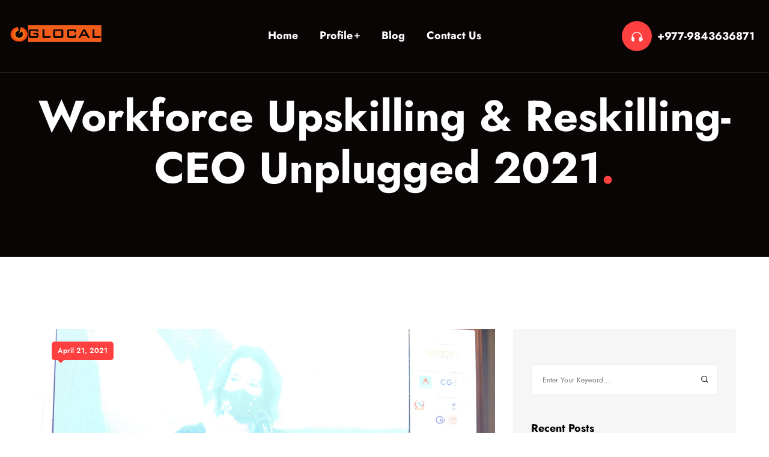

--- FILE ---
content_type: text/html; charset=UTF-8
request_url: https://glocalnepal.com/workforce-upskilling-reskilling-ceo-unplugged-2021/
body_size: 29221
content:
<!DOCTYPE html>
<html lang="en-US">
<head>
<meta charset="UTF-8">
<meta name="viewport" content="width=device-width, initial-scale=1, maximum-scale=1">
<link rel="profile" href="https://gmpg.org/xfn/11">

<meta name='robots' content='index, follow, max-image-preview:large, max-snippet:-1, max-video-preview:-1' />

	<!-- This site is optimized with the Yoast SEO plugin v26.7 - https://yoast.com/wordpress/plugins/seo/ -->
	<title>Workforce Upskilling &amp; Reskilling- CEO Unplugged 2021 - Glocal Pvt. Ltd.</title>
	<link rel="canonical" href="https://glocalnepal.com/workforce-upskilling-reskilling-ceo-unplugged-2021/" />
	<meta property="og:locale" content="en_US" />
	<meta property="og:type" content="article" />
	<meta property="og:title" content="Workforce Upskilling &amp; Reskilling- CEO Unplugged 2021 - Glocal Pvt. Ltd." />
	<meta property="og:description" content="CEO Unplugged is a yearly forum organized by Glocal Pvt. Ltd. comprising a series of panel discussions to establish a forum to discuss contemporary business challenges, opportunities, and futuristic views with a sight of experiential learning to the newcomers in the business and students with an objective" />
	<meta property="og:url" content="https://glocalnepal.com/workforce-upskilling-reskilling-ceo-unplugged-2021/" />
	<meta property="og:site_name" content="Glocal Pvt. Ltd." />
	<meta property="article:published_time" content="2021-04-21T06:30:29+00:00" />
	<meta property="article:modified_time" content="2021-04-22T05:39:34+00:00" />
	<meta property="og:image" content="https://glocalnepal.com/wp-content/uploads/2021/04/5F6A9687-1-scaled.jpg" />
	<meta property="og:image:width" content="2560" />
	<meta property="og:image:height" content="1707" />
	<meta property="og:image:type" content="image/jpeg" />
	<meta name="author" content="Glocal Pvt. Ltd." />
	<meta name="twitter:card" content="summary_large_image" />
	<meta name="twitter:label1" content="Written by" />
	<meta name="twitter:data1" content="Glocal Pvt. Ltd." />
	<meta name="twitter:label2" content="Est. reading time" />
	<meta name="twitter:data2" content="16 minutes" />
	<script type="application/ld+json" class="yoast-schema-graph">{"@context":"https://schema.org","@graph":[{"@type":"Article","@id":"https://glocalnepal.com/workforce-upskilling-reskilling-ceo-unplugged-2021/#article","isPartOf":{"@id":"https://glocalnepal.com/workforce-upskilling-reskilling-ceo-unplugged-2021/"},"author":{"name":"Glocal Pvt. Ltd.","@id":"https://glocalnepal.com/#/schema/person/bc4fef1dad745d9bee47f9adfb595d8f"},"headline":"Workforce Upskilling &#038; Reskilling- CEO Unplugged 2021","datePublished":"2021-04-21T06:30:29+00:00","dateModified":"2021-04-22T05:39:34+00:00","mainEntityOfPage":{"@id":"https://glocalnepal.com/workforce-upskilling-reskilling-ceo-unplugged-2021/"},"wordCount":3308,"commentCount":0,"publisher":{"@id":"https://glocalnepal.com/#organization"},"image":{"@id":"https://glocalnepal.com/workforce-upskilling-reskilling-ceo-unplugged-2021/#primaryimage"},"thumbnailUrl":"https://glocalnepal.com/wp-content/uploads/2021/04/5F6A9687-1-scaled.jpg","keywords":["Asish Thakur","Birendra Raj Pandey","Cabinet Shrestha","CEO Unplugged 2021","H.E. Ms. Nona Deprez","Laxman Neupane","Workforce Upskilling &amp; Reskilling"],"articleSection":["CEO Unplugged 2021","Stories"],"inLanguage":"en-US"},{"@type":"WebPage","@id":"https://glocalnepal.com/workforce-upskilling-reskilling-ceo-unplugged-2021/","url":"https://glocalnepal.com/workforce-upskilling-reskilling-ceo-unplugged-2021/","name":"Workforce Upskilling & Reskilling- CEO Unplugged 2021 - Glocal Pvt. Ltd.","isPartOf":{"@id":"https://glocalnepal.com/#website"},"primaryImageOfPage":{"@id":"https://glocalnepal.com/workforce-upskilling-reskilling-ceo-unplugged-2021/#primaryimage"},"image":{"@id":"https://glocalnepal.com/workforce-upskilling-reskilling-ceo-unplugged-2021/#primaryimage"},"thumbnailUrl":"https://glocalnepal.com/wp-content/uploads/2021/04/5F6A9687-1-scaled.jpg","datePublished":"2021-04-21T06:30:29+00:00","dateModified":"2021-04-22T05:39:34+00:00","breadcrumb":{"@id":"https://glocalnepal.com/workforce-upskilling-reskilling-ceo-unplugged-2021/#breadcrumb"},"inLanguage":"en-US","potentialAction":[{"@type":"ReadAction","target":["https://glocalnepal.com/workforce-upskilling-reskilling-ceo-unplugged-2021/"]}]},{"@type":"ImageObject","inLanguage":"en-US","@id":"https://glocalnepal.com/workforce-upskilling-reskilling-ceo-unplugged-2021/#primaryimage","url":"https://glocalnepal.com/wp-content/uploads/2021/04/5F6A9687-1-scaled.jpg","contentUrl":"https://glocalnepal.com/wp-content/uploads/2021/04/5F6A9687-1-scaled.jpg","width":2560,"height":1707,"caption":"Workforce Upskilling & Reskilling"},{"@type":"BreadcrumbList","@id":"https://glocalnepal.com/workforce-upskilling-reskilling-ceo-unplugged-2021/#breadcrumb","itemListElement":[{"@type":"ListItem","position":1,"name":"Home","item":"https://glocalnepal.com/"},{"@type":"ListItem","position":2,"name":"Workforce Upskilling &#038; Reskilling- CEO Unplugged 2021"}]},{"@type":"WebSite","@id":"https://glocalnepal.com/#website","url":"https://glocalnepal.com/","name":"Glocal Pvt. Ltd.","description":"Brand and CSR Consulting Agency","publisher":{"@id":"https://glocalnepal.com/#organization"},"potentialAction":[{"@type":"SearchAction","target":{"@type":"EntryPoint","urlTemplate":"https://glocalnepal.com/?s={search_term_string}"},"query-input":{"@type":"PropertyValueSpecification","valueRequired":true,"valueName":"search_term_string"}}],"inLanguage":"en-US"},{"@type":"Organization","@id":"https://glocalnepal.com/#organization","name":"Glocal Pvt. Ltd.","url":"https://glocalnepal.com/","logo":{"@type":"ImageObject","inLanguage":"en-US","@id":"https://glocalnepal.com/#/schema/logo/image/","url":"","contentUrl":"","caption":"Glocal Pvt. Ltd."},"image":{"@id":"https://glocalnepal.com/#/schema/logo/image/"}},{"@type":"Person","@id":"https://glocalnepal.com/#/schema/person/bc4fef1dad745d9bee47f9adfb595d8f","name":"Glocal Pvt. Ltd.","image":{"@type":"ImageObject","inLanguage":"en-US","@id":"https://glocalnepal.com/#/schema/person/image/","url":"https://secure.gravatar.com/avatar/006da0a4dff6538579b6eed5235ba1f4b1009ac3c021b6f3ab61fdc01beeb9c2?s=96&d=mm&r=g","contentUrl":"https://secure.gravatar.com/avatar/006da0a4dff6538579b6eed5235ba1f4b1009ac3c021b6f3ab61fdc01beeb9c2?s=96&d=mm&r=g","caption":"Glocal Pvt. Ltd."},"sameAs":["http://www.glocalnepal.com"],"url":"https://glocalnepal.com/author/glocal-pvt-ltd/"}]}</script>
	<!-- / Yoast SEO plugin. -->


<link rel='dns-prefetch' href='//www.googletagmanager.com' />
<link rel='dns-prefetch' href='//fonts.googleapis.com' />
<link rel="alternate" type="application/rss+xml" title="Glocal Pvt. Ltd. &raquo; Feed" href="https://glocalnepal.com/feed/" />
<link rel="alternate" title="oEmbed (JSON)" type="application/json+oembed" href="https://glocalnepal.com/wp-json/oembed/1.0/embed?url=https%3A%2F%2Fglocalnepal.com%2Fworkforce-upskilling-reskilling-ceo-unplugged-2021%2F" />
<link rel="alternate" title="oEmbed (XML)" type="text/xml+oembed" href="https://glocalnepal.com/wp-json/oembed/1.0/embed?url=https%3A%2F%2Fglocalnepal.com%2Fworkforce-upskilling-reskilling-ceo-unplugged-2021%2F&#038;format=xml" />
<style id='wp-img-auto-sizes-contain-inline-css' type='text/css'>
img:is([sizes=auto i],[sizes^="auto," i]){contain-intrinsic-size:3000px 1500px}
/*# sourceURL=wp-img-auto-sizes-contain-inline-css */
</style>

<link rel='stylesheet' id='hfe-widgets-style-css' href='https://glocalnepal.com/wp-content/plugins/header-footer-elementor/inc/widgets-css/frontend.css' type='text/css' media='all' />
<link rel='stylesheet' id='iziModal-css' href='https://glocalnepal.com/wp-content/plugins/themesflat-elementor/post-format/assets/css/iziModal.css' type='text/css' media='all' />
<link rel='stylesheet' id='parallax-css' href='https://glocalnepal.com/wp-content/plugins/themesflat-elementor/assets/css/parallax.css' type='text/css' media='all' />
<link rel='stylesheet' id='tf-animated-css' href='https://glocalnepal.com/wp-content/plugins/themesflat-elementor/assets/css/tf-animated.css' type='text/css' media='all' />
<link rel='stylesheet' id='bootstrap-css' href='https://glocalnepal.com/wp-content/themes/bixos/css/bootstrap.css' type='text/css' media='all' />
<link rel='stylesheet' id='wp-block-library-css' href='https://glocalnepal.com/wp-includes/css/dist/block-library/style.min.css' type='text/css' media='all' />
<style id='classic-theme-styles-inline-css' type='text/css'>
/*! This file is auto-generated */
.wp-block-button__link{color:#fff;background-color:#32373c;border-radius:9999px;box-shadow:none;text-decoration:none;padding:calc(.667em + 2px) calc(1.333em + 2px);font-size:1.125em}.wp-block-file__button{background:#32373c;color:#fff;text-decoration:none}
/*# sourceURL=/wp-includes/css/classic-themes.min.css */
</style>
<style id='global-styles-inline-css' type='text/css'>
:root{--wp--preset--aspect-ratio--square: 1;--wp--preset--aspect-ratio--4-3: 4/3;--wp--preset--aspect-ratio--3-4: 3/4;--wp--preset--aspect-ratio--3-2: 3/2;--wp--preset--aspect-ratio--2-3: 2/3;--wp--preset--aspect-ratio--16-9: 16/9;--wp--preset--aspect-ratio--9-16: 9/16;--wp--preset--color--black: #000000;--wp--preset--color--cyan-bluish-gray: #abb8c3;--wp--preset--color--white: #ffffff;--wp--preset--color--pale-pink: #f78da7;--wp--preset--color--vivid-red: #cf2e2e;--wp--preset--color--luminous-vivid-orange: #ff6900;--wp--preset--color--luminous-vivid-amber: #fcb900;--wp--preset--color--light-green-cyan: #7bdcb5;--wp--preset--color--vivid-green-cyan: #00d084;--wp--preset--color--pale-cyan-blue: #8ed1fc;--wp--preset--color--vivid-cyan-blue: #0693e3;--wp--preset--color--vivid-purple: #9b51e0;--wp--preset--gradient--vivid-cyan-blue-to-vivid-purple: linear-gradient(135deg,rgb(6,147,227) 0%,rgb(155,81,224) 100%);--wp--preset--gradient--light-green-cyan-to-vivid-green-cyan: linear-gradient(135deg,rgb(122,220,180) 0%,rgb(0,208,130) 100%);--wp--preset--gradient--luminous-vivid-amber-to-luminous-vivid-orange: linear-gradient(135deg,rgb(252,185,0) 0%,rgb(255,105,0) 100%);--wp--preset--gradient--luminous-vivid-orange-to-vivid-red: linear-gradient(135deg,rgb(255,105,0) 0%,rgb(207,46,46) 100%);--wp--preset--gradient--very-light-gray-to-cyan-bluish-gray: linear-gradient(135deg,rgb(238,238,238) 0%,rgb(169,184,195) 100%);--wp--preset--gradient--cool-to-warm-spectrum: linear-gradient(135deg,rgb(74,234,220) 0%,rgb(151,120,209) 20%,rgb(207,42,186) 40%,rgb(238,44,130) 60%,rgb(251,105,98) 80%,rgb(254,248,76) 100%);--wp--preset--gradient--blush-light-purple: linear-gradient(135deg,rgb(255,206,236) 0%,rgb(152,150,240) 100%);--wp--preset--gradient--blush-bordeaux: linear-gradient(135deg,rgb(254,205,165) 0%,rgb(254,45,45) 50%,rgb(107,0,62) 100%);--wp--preset--gradient--luminous-dusk: linear-gradient(135deg,rgb(255,203,112) 0%,rgb(199,81,192) 50%,rgb(65,88,208) 100%);--wp--preset--gradient--pale-ocean: linear-gradient(135deg,rgb(255,245,203) 0%,rgb(182,227,212) 50%,rgb(51,167,181) 100%);--wp--preset--gradient--electric-grass: linear-gradient(135deg,rgb(202,248,128) 0%,rgb(113,206,126) 100%);--wp--preset--gradient--midnight: linear-gradient(135deg,rgb(2,3,129) 0%,rgb(40,116,252) 100%);--wp--preset--font-size--small: 13px;--wp--preset--font-size--medium: 20px;--wp--preset--font-size--large: 36px;--wp--preset--font-size--x-large: 42px;--wp--preset--spacing--20: 0.44rem;--wp--preset--spacing--30: 0.67rem;--wp--preset--spacing--40: 1rem;--wp--preset--spacing--50: 1.5rem;--wp--preset--spacing--60: 2.25rem;--wp--preset--spacing--70: 3.38rem;--wp--preset--spacing--80: 5.06rem;--wp--preset--shadow--natural: 6px 6px 9px rgba(0, 0, 0, 0.2);--wp--preset--shadow--deep: 12px 12px 50px rgba(0, 0, 0, 0.4);--wp--preset--shadow--sharp: 6px 6px 0px rgba(0, 0, 0, 0.2);--wp--preset--shadow--outlined: 6px 6px 0px -3px rgb(255, 255, 255), 6px 6px rgb(0, 0, 0);--wp--preset--shadow--crisp: 6px 6px 0px rgb(0, 0, 0);}:where(.is-layout-flex){gap: 0.5em;}:where(.is-layout-grid){gap: 0.5em;}body .is-layout-flex{display: flex;}.is-layout-flex{flex-wrap: wrap;align-items: center;}.is-layout-flex > :is(*, div){margin: 0;}body .is-layout-grid{display: grid;}.is-layout-grid > :is(*, div){margin: 0;}:where(.wp-block-columns.is-layout-flex){gap: 2em;}:where(.wp-block-columns.is-layout-grid){gap: 2em;}:where(.wp-block-post-template.is-layout-flex){gap: 1.25em;}:where(.wp-block-post-template.is-layout-grid){gap: 1.25em;}.has-black-color{color: var(--wp--preset--color--black) !important;}.has-cyan-bluish-gray-color{color: var(--wp--preset--color--cyan-bluish-gray) !important;}.has-white-color{color: var(--wp--preset--color--white) !important;}.has-pale-pink-color{color: var(--wp--preset--color--pale-pink) !important;}.has-vivid-red-color{color: var(--wp--preset--color--vivid-red) !important;}.has-luminous-vivid-orange-color{color: var(--wp--preset--color--luminous-vivid-orange) !important;}.has-luminous-vivid-amber-color{color: var(--wp--preset--color--luminous-vivid-amber) !important;}.has-light-green-cyan-color{color: var(--wp--preset--color--light-green-cyan) !important;}.has-vivid-green-cyan-color{color: var(--wp--preset--color--vivid-green-cyan) !important;}.has-pale-cyan-blue-color{color: var(--wp--preset--color--pale-cyan-blue) !important;}.has-vivid-cyan-blue-color{color: var(--wp--preset--color--vivid-cyan-blue) !important;}.has-vivid-purple-color{color: var(--wp--preset--color--vivid-purple) !important;}.has-black-background-color{background-color: var(--wp--preset--color--black) !important;}.has-cyan-bluish-gray-background-color{background-color: var(--wp--preset--color--cyan-bluish-gray) !important;}.has-white-background-color{background-color: var(--wp--preset--color--white) !important;}.has-pale-pink-background-color{background-color: var(--wp--preset--color--pale-pink) !important;}.has-vivid-red-background-color{background-color: var(--wp--preset--color--vivid-red) !important;}.has-luminous-vivid-orange-background-color{background-color: var(--wp--preset--color--luminous-vivid-orange) !important;}.has-luminous-vivid-amber-background-color{background-color: var(--wp--preset--color--luminous-vivid-amber) !important;}.has-light-green-cyan-background-color{background-color: var(--wp--preset--color--light-green-cyan) !important;}.has-vivid-green-cyan-background-color{background-color: var(--wp--preset--color--vivid-green-cyan) !important;}.has-pale-cyan-blue-background-color{background-color: var(--wp--preset--color--pale-cyan-blue) !important;}.has-vivid-cyan-blue-background-color{background-color: var(--wp--preset--color--vivid-cyan-blue) !important;}.has-vivid-purple-background-color{background-color: var(--wp--preset--color--vivid-purple) !important;}.has-black-border-color{border-color: var(--wp--preset--color--black) !important;}.has-cyan-bluish-gray-border-color{border-color: var(--wp--preset--color--cyan-bluish-gray) !important;}.has-white-border-color{border-color: var(--wp--preset--color--white) !important;}.has-pale-pink-border-color{border-color: var(--wp--preset--color--pale-pink) !important;}.has-vivid-red-border-color{border-color: var(--wp--preset--color--vivid-red) !important;}.has-luminous-vivid-orange-border-color{border-color: var(--wp--preset--color--luminous-vivid-orange) !important;}.has-luminous-vivid-amber-border-color{border-color: var(--wp--preset--color--luminous-vivid-amber) !important;}.has-light-green-cyan-border-color{border-color: var(--wp--preset--color--light-green-cyan) !important;}.has-vivid-green-cyan-border-color{border-color: var(--wp--preset--color--vivid-green-cyan) !important;}.has-pale-cyan-blue-border-color{border-color: var(--wp--preset--color--pale-cyan-blue) !important;}.has-vivid-cyan-blue-border-color{border-color: var(--wp--preset--color--vivid-cyan-blue) !important;}.has-vivid-purple-border-color{border-color: var(--wp--preset--color--vivid-purple) !important;}.has-vivid-cyan-blue-to-vivid-purple-gradient-background{background: var(--wp--preset--gradient--vivid-cyan-blue-to-vivid-purple) !important;}.has-light-green-cyan-to-vivid-green-cyan-gradient-background{background: var(--wp--preset--gradient--light-green-cyan-to-vivid-green-cyan) !important;}.has-luminous-vivid-amber-to-luminous-vivid-orange-gradient-background{background: var(--wp--preset--gradient--luminous-vivid-amber-to-luminous-vivid-orange) !important;}.has-luminous-vivid-orange-to-vivid-red-gradient-background{background: var(--wp--preset--gradient--luminous-vivid-orange-to-vivid-red) !important;}.has-very-light-gray-to-cyan-bluish-gray-gradient-background{background: var(--wp--preset--gradient--very-light-gray-to-cyan-bluish-gray) !important;}.has-cool-to-warm-spectrum-gradient-background{background: var(--wp--preset--gradient--cool-to-warm-spectrum) !important;}.has-blush-light-purple-gradient-background{background: var(--wp--preset--gradient--blush-light-purple) !important;}.has-blush-bordeaux-gradient-background{background: var(--wp--preset--gradient--blush-bordeaux) !important;}.has-luminous-dusk-gradient-background{background: var(--wp--preset--gradient--luminous-dusk) !important;}.has-pale-ocean-gradient-background{background: var(--wp--preset--gradient--pale-ocean) !important;}.has-electric-grass-gradient-background{background: var(--wp--preset--gradient--electric-grass) !important;}.has-midnight-gradient-background{background: var(--wp--preset--gradient--midnight) !important;}.has-small-font-size{font-size: var(--wp--preset--font-size--small) !important;}.has-medium-font-size{font-size: var(--wp--preset--font-size--medium) !important;}.has-large-font-size{font-size: var(--wp--preset--font-size--large) !important;}.has-x-large-font-size{font-size: var(--wp--preset--font-size--x-large) !important;}
:where(.wp-block-post-template.is-layout-flex){gap: 1.25em;}:where(.wp-block-post-template.is-layout-grid){gap: 1.25em;}
:where(.wp-block-term-template.is-layout-flex){gap: 1.25em;}:where(.wp-block-term-template.is-layout-grid){gap: 1.25em;}
:where(.wp-block-columns.is-layout-flex){gap: 2em;}:where(.wp-block-columns.is-layout-grid){gap: 2em;}
:root :where(.wp-block-pullquote){font-size: 1.5em;line-height: 1.6;}
/*# sourceURL=global-styles-inline-css */
</style>
<link rel='stylesheet' id='hfe-style-css' href='https://glocalnepal.com/wp-content/plugins/header-footer-elementor/assets/css/header-footer-elementor.css' type='text/css' media='all' />
<link rel='stylesheet' id='elementor-icons-css' href='https://glocalnepal.com/wp-content/plugins/elementor/assets/lib/eicons/css/elementor-icons.min.css' type='text/css' media='all' />
<link rel='stylesheet' id='elementor-frontend-css' href='https://glocalnepal.com/wp-content/plugins/elementor/assets/css/frontend.min.css' type='text/css' media='all' />
<link rel='stylesheet' id='elementor-post-87720-css' href='https://glocalnepal.com/wp-content/uploads/elementor/css/post-87720.css' type='text/css' media='all' />
<link rel='stylesheet' id='themesflat-theme-slug-fonts-css' href='https://fonts.googleapis.com/css?family=Open+Sans%3A100%2C200%2C300%2C400%2C500%2C600%2C700%2C900%2C400%7CJost%3A100%2C200%2C300%2C400%2C500%2C600%2C700%2C900%2C700%7CJost%3A100%2C200%2C300%2C400%2C500%2C600%2C700%2C900%2C700%7CJost%3A100%2C200%2C300%2C400%2C500%2C600%2C700%2C900%2C700%7CJost%3A100%2C200%2C300%2C400%2C500%2C600%2C700%2C900%2C400%7COpen+Sans%3A100%2C200%2C300%2C400%2C500%2C600%2C700%2C900%2C400%7CJost%3A100%2C200%2C300%2C400%2C500%2C600%2C700%2C900%2C700%7COpen+Sans%3A100%2C200%2C300%2C400%2C500%2C600%2C700%2C900%2C400%7CJost%3A100%2C200%2C300%2C400%2C500%2C600%2C700%2C900%2C500%7CJost%3A100%2C200%2C300%2C400%2C500%2C600%2C700%2C900%2C700%7CJost%3A100%2C200%2C300%2C400%2C500%2C600%2C700%2C900%2C700%7CJost%3A100%2C200%2C300%2C400%2C500%2C600%2C700%2C900%2C700%7CJost%3A100%2C200%2C300%2C400%2C500%2C600%2C700%2C900%2C700%7CJost%3A100%2C200%2C300%2C400%2C500%2C600%2C700%2C900%2C700%7CJost%3A100%2C200%2C300%2C400%2C500%2C600%2C700%2C900%2C400%7CJost%3A100%2C200%2C300%2C400%2C500%2C600%2C700%2C900%2C700%7CJost%3A100%2C200%2C300%2C400%2C500%2C600%2C700%2C900%2C700%7CJost%3A100%2C200%2C300%2C400%2C500%2C600%2C700%2C900%2C400%7CJost%3A100%2C200%2C300%2C400%2C500%2C600%2C700%2C900%2C400%7CJost%3A100%2C200%2C300%2C400%2C500%2C600%2C700%2C900%2C600' type='text/css' media='all' />
<link rel='stylesheet' id='flaticon-css' href='https://glocalnepal.com/wp-content/themes/bixos/css/flaticon.css' type='text/css' media='all' />
<link rel='stylesheet' id='icon-bixos-css' href='https://glocalnepal.com/wp-content/themes/bixos/css/icon-bixos.css' type='text/css' media='all' />
<link rel='stylesheet' id='owl-carousel-css' href='https://glocalnepal.com/wp-content/plugins/themesflat-elementor/assets/css/owl.carousel.min.css' type='text/css' media='all' />
<link rel='stylesheet' id='themesflat-animated-css' href='https://glocalnepal.com/wp-content/themes/bixos/css/animated.css' type='text/css' media='all' />
<link rel='stylesheet' id='themesflat-main-css' href='https://glocalnepal.com/wp-content/themes/bixos/css/main.css' type='text/css' media='all' />
<link rel='stylesheet' id='themesflat-inline-css-css' href='https://glocalnepal.com/wp-content/themes/bixos/css/inline-css.css' type='text/css' media='all' />
<style id='themesflat-inline-css-inline-css' type='text/css'>
#themesflat-content{padding-top:120px; padding-bottom:120px; }
.themesflat-top .container-inside{padding-top:15px; padding-bottom:15px; }
#header #logo{}
#footer{padding-top:115px; padding-bottom:70px; }
.themesflat-partner-box{padding-top:97px; padding-bottom:97px; }
.page-title{padding-top:150px; padding-bottom:100px; }
body,button,input,select,textarea { font-family:Open Sans;}
.blog-single .entry-content .icon-list { font-family:Open Sans!important;}
body,button,input,select,textarea { font-weight:400;}
body,button,input,select,textarea { font-style:normal; }
body,button,input,select,textarea { font-size:14px; }
body,button,input,select,textarea { line-height:2.15;}
body,button,input,select,textarea { letter-spacing:0px;}
h1,h2,h3,h4,h5,h6 { font-family:Jost;}
h1,h2,h3,h4,h5,h6 { font-weight:700;}
h1,h2,h3,h4,h5,h6 { line-height:1.235;}
h1,h2,h3,h4,h5,h6 { letter-spacing:0px;}
h1,h2,h3,h4,h5,h6  { font-style:normal; }
h1 { font-size:72px; }
h2 { font-size:36px; }
h3 { font-size:32px; }
h4 { font-size:24px; }
h5 { font-size:18px; }
h6 { font-size:16px; }
#mainnav > ul > li > a, .header-modal-menu-left-btn .text, header .flat-information li { font-family:Jost;}
#mainnav > ul > li > a, .header-modal-menu-left-btn .text { font-weight:700;}
#mainnav > ul > li > a, .header-modal-menu-left-btn .text  { font-style:normal; }
#mainnav ul li a, .header-modal-menu-left-btn .text, header .flat-information li { font-size:18px;}
#mainnav > ul > li > a, #header .show-search, header .block a, #header .mini-cart-header .cart-count, #header .mini-cart .cart-count, .button-menu { line-height:26px;}
#header.header-sticky #mainnav > ul > li > a, #header.header-sticky .show-search a, #header.header-sticky .block a, #header.header-sticky .mini-cart-header .cart-count, #header.header-sticky .mini-cart .cart-count, #header.header-sticky .button-menu { line-height:calc(26px / 1.2);}
#mainnav > ul > li > a, #header .show-search a, header .block a, #header .mini-cart-header .cart-count, #header .mini-cart .cart-count, .button-menu { letter-spacing:0px;}
#mainnav ul.sub-menu > li > a { font-family:Jost;}
#mainnav ul.sub-menu > li > a { font-weight:700;}
#mainnav ul.sub-menu > li > a  { font-style:normal; }
#mainnav ul.sub-menu > li > a { font-size:16px;}
#mainnav ul.sub-menu > li > a { line-height:24px;}
#mainnav ul.sub-menu > li > a { letter-spacing:0px;}
blockquote { font-family:Open Sans;}
blockquote { font-weight:400;}
blockquote { font-style:normal; }
blockquote { font-size:16px;}
blockquote { line-height:30px;}
blockquote { letter-spacing:0px;}
article .entry-title { font-family:Jost;}
article .entry-title { font-weight:700;}
article .entry-title { font-style:normal; }
article .entry-title { font-size:32px;}
article .entry-title { line-height:1.4;}
article .entry-title { letter-spacing:0;}
article .post-meta .item-meta { font-family:Open Sans;}
article .post-meta .item-meta { font-weight:400;}
article .post-meta .item-meta { font-style:normal; }
article .post-meta .item-meta { font-size:14px;}
article .post-meta .item-meta { line-height:1.5;}
article .post-meta .item-meta { letter-spacing:0px;}
article .themesflat-button { font-family:Jost;}
article .themesflat-button { font-weight:500;}
article .themesflat-button { font-style:normal; }
article .themesflat-button { font-size:14px;}
article .themesflat-button { line-height:1;}
article .themesflat-button { letter-spacing:0;}
.single article .entry-title { font-family:Jost;}
.single article .entry-title { font-weight:700;}
.single article .entry-title { font-style:normal; }
.single article .entry-title { font-size:32px;}
.single article .entry-title { line-height:1.4;}
.single article .entry-title { letter-spacing:0px;}
.comment-title, .comment-reply-title, .comment-reply-title a { font-family:Jost;}
.comment-title, .comment-reply-title, .comment-reply-title a { font-weight:700;}
.comment-title, .comment-reply-title, .comment-reply-title a { font-style:normal; }
.comment-title, .comment-reply-title { font-size:36px;}
.comment-title, .comment-reply-title, .comment-reply-title a { line-height:1.2;}
.comment-title, .comment-reply-title, .comment-reply-title a { letter-spacing:0px;}
.sidebar .widget .widget-title, .sidebar .widget h2, .sidebar .wp-block-search .wp-block-search__label, .sidebar .wc-block-product-search .wc-block-product-search__label { font-family:Jost;}
.sidebar .widget .widget-title, .widget h2, .sidebar .wp-block-search .wp-block-search__label, .sidebar .wc-block-product-search .wc-block-product-search__label { font-weight:700;}
.sidebar .widget .widget-title, .widget h2, .sidebar .wp-block-search .wp-block-search__label, .sidebar .wc-block-product-search .wc-block-product-search__label { font-style:normal; }
.sidebar .widget .widget-title, .widget h2, .sidebar .wp-block-search .wp-block-search__label, .sidebar .wc-block-product-search .wc-block-product-search__label { font-size:18px;}
.sidebar .widget .widget-title, .widget h2, .sidebar .wp-block-search .wp-block-search__label, .sidebar .wc-block-product-search .wc-block-product-search__label { line-height:1.2;}
.sidebar .widget .widget-title, .widget h2, .sidebar .wp-block-search .wp-block-search__label, .sidebar .wc-block-product-search .wc-block-product-search__label { letter-spacing:0px;}
footer .widget .widget-title, footer .widget h2, footer .wp-block-search .wp-block-search__label { font-family:Jost;}
footer .widget .widget-title, footer .widget h2, footer .wp-block-search .wp-block-search__label { font-weight:700;}
footer .widget .widget-title, footer .widget h2, footer .wp-block-search .wp-block-search__label { font-style:normal; }
footer .widget .widget-title, footer .widget h2, footer .wp-block-search .wp-block-search__label { font-size:18px;}
footer .widget .widget-title, footer .widget h2, footer .wp-block-search .wp-block-search__label { line-height:1.5;}
footer .widget .widget-title, footer .widget h2, footer .wp-block-search .wp-block-search__label { letter-spacing:0px;}
.page-title .page-title-heading { font-family:Jost;}
.page-title .page-title-heading { font-weight:700;}
.page-title .page-title-heading { font-style:normal; }
.page-title .page-title-heading { font-size:72px;}
.page-title .page-title-heading { line-height:1.2;}
.page-title .page-title-heading { letter-spacing:-0px;}
.breadcrumbs, .breadcrumbs span a, .breadcrumbs a, .breadcrumbs span { font-family:Jost;}
.breadcrumbs, .breadcrumbs span a, .breadcrumbs a, .breadcrumbs span { font-weight:400;}
.breadcrumbs, .breadcrumbs span a, .breadcrumbs a, .breadcrumbs span { font-style:normal; }
.breadcrumbs, .breadcrumbs span a, .breadcrumbs a, .breadcrumbs span { font-size:18px;}
.breadcrumbs, .breadcrumbs span a, .breadcrumbs a, .breadcrumbs span { line-height:1.5;}
.breadcrumbs, .breadcrumbs span a, .breadcrumbs a, .breadcrumbs span { letter-spacing:0px;}
.themesflat-button, button, input[type="button"], input[type="reset"], input[type="submit"] { font-family:Jost;}
.themesflat-button, button, input[type="button"], input[type="reset"], input[type="submit"] { font-weight:700;}
.themesflat-button, button, input[type="button"], input[type="reset"], input[type="submit"] { font-style:normal; }
.themesflat-button, button, input[type="button"], input[type="reset"], input[type="submit"] { font-size:14px;}
.themesflat-button, button, input[type="button"], input[type="reset"], input[type="submit"] { line-height:1;}
.themesflat-button, button, input[type="button"], input[type="reset"], input[type="submit"] { letter-spacing:0px;}
.navigation a, .pagination > span, .navigation.paging-navigation span, .page-links a, .page-links > span, .woocommerce-pagination ul li span, .woocommerce-pagination ul li a { font-family:Jost;}
.navigation a, .pagination > span, .navigation.paging-navigation span, .page-links a, .page-links > span, .woocommerce-pagination ul li span, .woocommerce-pagination ul li a { font-weight:700;}
.navigation a, .pagination > span, .navigation.paging-navigation span, .page-links a, .page-links > span, .woocommerce-pagination ul li span, .woocommerce-pagination ul li a { font-style:normal; }
.navigation a, .pagination > span, .navigation.paging-navigation span, .page-links a, .page-links > span, .woocommerce-pagination ul li span, .woocommerce-pagination ul li a { font-size:14px;}
.navigation a, .pagination > span, .navigation.paging-navigation span, .page-links a, .page-links > span, .woocommerce-pagination ul li span, .woocommerce-pagination ul li a { line-height:1;}
.navigation a, .pagination > span, .navigation.paging-navigation span, .page-links a, .page-links > span, .woocommerce-pagination ul li span, .woocommerce-pagination ul li a { letter-spacing:0px;}
.copyright { font-family:Jost;}
.copyright { font-weight:600;}
.copyright { font-style:normal; }
.copyright { font-size:14px;}
.copyright { line-height:1.5;}
.bottom { font-family:Jost;}
.bottom { font-weight:400;}
.bottom { font-style:normal; }
.bottom { font-size:18px;}
.bottom { line-height:1.5;}
.bottom { letter-spacing:0px;}
.themesflat-top { background-color:#1C1E22 ; } 
.themesflat-top { color:rgba(255, 255, 255, 0.7) ;} 
.themesflat-top a { color:rgba(255, 255, 255, 0.3) ;} 
.themesflat-top a:hover { color:#FF4040 ;} 
.themesflat-top { font-family:Jost;}
.themesflat-top { font-weight:400;}
.themesflat-top { font-style:normal; }
.themesflat-top { font-size:14px;}
.themesflat-top { line-height:1.5;}
#header.header-default, #header.header-1, #header.header-2 { background:rgba(255,255,255,0);}
#header.header-sticky { background:#000;}
#mainnav > ul > li > a, .header-modal-menu-left-btn .text, header .flat-information li, header .flat-information li a, #header.header-style1 .btn-header { color:#fff;}
.header-modal-menu-left-btn .modal-menu-left-btn .line { background:#fff;}
#mainnav > ul > li:hover > a,#mainnav > ul > li.current-menu-item > a, #mainnav > ul > li.current-menu-ancestor > a, #mainnav > ul > li.current-menu-parent > a,#mainnav > ul > li:hover > a,#mainnav > ul > li.current-menu-item > a, #mainnav > ul > li.current-menu-ancestor > a, #mainnav > ul > li.current-menu-parent > a { color:#FF4040;}
#mainnav > ul > li > a:after,#mainnav > ul > li.current-menu-item > a:after, #mainnav > ul > li.current-menu-ancestor > a:after, #mainnav > ul > li.current-menu-parent > a:after { background:#FF4040;}
#mainnav ul.sub-menu > li > a, #mainnav li.megamenu > ul.sub-menu > .menu-item-has-children > a { color:#000;}
#mainnav ul.sub-menu,#mainnav ul.sub-menu:before { background-color:#fff;}
#mainnav ul.sub-menu > li > a:hover, #mainnav ul.sub-menu > li.current-menu-item > a, #mainnav-mobi ul li.current-menu-item > a, #mainnav-mobi ul li.current-menu-ancestor > a, #mainnav ul.sub-menu > li.current-menu-ancestor > a, #mainnav-mobi ul li .current-menu-item > a, #mainnav-mobi ul li.current-menu-item .btn-submenu:before, #mainnav-mobi ul li .current-menu-item .btn-submenu:before { color:#FF4040;}
#mainnav ul.sub-menu:after { background:#FF4040;}
#mainnav ul.sub-menu > li > a:before { background-color:rgba(255, 255, 255, 0);}
#mainnav ul.sub-menu > li { border-top-color:rgba(0, 0, 0, 0.1);}
#header #logo a img, .modal-menu__panel-footer .logo-panel a img { max-width:170px;height: auto;}
#mainnav > ul > li { margin-left:18px; margin-right:18px;}
.footer_background { background:#222429;}
#footer .widget-title, #footer h2, #footer h3, #footer h4, #footer h5, #footer h6, #footer .wp-block-search .wp-block-search__label { color:#ffffff;}
#footer, #footer input,#footer select,#footer textarea, #footer a, footer .widget.widget-recent-news li .text .post-date, footer .widget.widget_latest_news li .text .post-date, #footer .footer-widgets .widget.widget_themesflat_socials ul li a, footer select option, footer .widget.widget_recent_entries ul li .post-date, #footer .wp-block-latest-posts__post-author, #footer .wp-block-latest-posts__post-date,#footer .label-subcribe,#footer .content,#footer .wp-block-calendar tbody td { color:#FFFFFFB2;}
#footer a:hover,#footer .footer-widgets .widget.widget_themesflat_socials ul li a:hover { color:#FF4040;}
footer .widget.widget_nav_menu ul > li > a:before{ background:#FF4040;}
.bottom { background:#1C1E22;}
.bottom, .bottom a { color:#ffffff;}
.bottom .copyright a { color:#FF4040;}
.bottom a:hover, .bottom .copyright a:hover { color:#ffffff;}
.bottom .copyright a:before { background:#ffffff;}
.themesflat-action-box .overlay { background-color:rgba(29, 42, 55, 0.9);}
.themesflat-action-box .heading, .themesflat-action-box h2, .themesflat-action-box h3, .themesflat-action-box h4, .themesflat-action-box h5, .themesflat-action-box h6 { color:#ffffff;}
.themesflat-action-box, .themesflat-action-box p { color:#ffffff;}
.themesflat-action-box .themesflat-button, .themesflat-action-box .themesflat-button:hover { color:#ffffff;}
.themesflat-action-box .themesflat-button { background-color:#eb6d2f;}
.themesflat-partner-box { background: #FF4040;}
.page-title .overlay { background: #0a0505;}
.page-title .overlay { opacity:100%; filter:alpha(opacity=100); }
.page-title h1 {color:rgba(255,255,255,1)!important;}
.page-title.parallax h1:after, .page-title.video h1:after {background:rgba(255,255,255,1);}
.breadcrumbs span, .breadcrumbs span a, .breadcrumbs a, .breadcrumbs span i, .breadcrumbs span.trail-browse i {color:rgba(255,255,255,1);}
body, input, select, textarea { color:#777777}
.themesflat-portfolio .item .category-post a:hover,ul.iconlist .list-title .testimonial-content blockquote,.testimonial-content .author-info,.themesflat_counter.style2 .themesflat_counter-content-right,.themesflat_counter.style2 .themesflat_counter-content-left, .page-links a:focus,.widget_search .search-form input[type=search],.entry-meta ul,.entry-meta ul.meta-right,.entry-footer strong, .themesflat_button_container .themesflat-button.no-background, .portfolio-single .entry-content, article .entry-meta ul li a, .blog-single .entry-footer .tags-links a, .navigation.posts-navigation .nav-links li a .meta-nav, .flat-language ul.unstyled-child li a, .themesflat-price-product del { color:#777777}
.widget .widget-title:after, .widget .widget-title:before,ul.iconlist li.circle:before { background-color:#777777}
body, .page-wrap, .boxed .themesflat-boxed { background-color:#fff ; } 
h1, h2, h3, h4, h5, h6 { color:#04091D;}
article .entry-title a, .item article .entry-title a, .tags-links a, .logged-in-as a, blockquote em a,a { color:#04091D;}
.comment-list .comement_reply a:hover, .sidebar .widget_recent_comments ul li, .sidebar .widget.widget_block ol.wp-block-latest-comments li, .sidebar .widget.widget_recent_comments ul li, .sidebar .widget.widget_rss ul li, .sidebar .widget.widget_block ol.wp-block-latest-comments li, .sidebar .wp-block-search .wp-block-search__label, .sidebar .wc-block-product-search .wc-block-product-search__label { color:#04091D!important;}
.tf-posts .blog-post .tf-button:hover, .tf-posts .blog-post .title a { color:#04091D;}
#commentform .wrap-input-submit:before, .themesflat-button:before, .wp-block-button__link:before, .draw-border a:before, button:before, .btn:before, input[type="button"]:hover, input[type="reset"]:hover, input[type="submit"]:hover, .go-top { background-color:#04091D;}
input[type='submit']:hover,.navigation.paging-navigation a.next:hover,.navigation.paging-navigation a.prev { background-color:#04091D !important;}
.modal-menu__panel-body .search-form input[type="search"]:focus,.navigation.paging-navigation a.next:hover,.navigation.paging-navigation a.prev { border-color:#04091D;}
 :root { --theme-primary-color:#04091D ;}
a:hover, .comment-list .comement_reply a, .wp-block-pullquote cite, blockquote em, blockquote em a:hover, blockquote i, blockquote cite, blockquote cite a, article .entry-title a:hover, .navigation.posts-navigation .nav-links a:hover, .widget_calendar table #today:hover, .widget_calendar table #today a:hover, .widget_calendar table tbody tr a:hover, .widget_calendar nav a:hover, article .post-meta .item-meta .meta-icon,.post-meta .item-meta .meta-icon, article .post-meta .item-meta a:hover, .social-share-article ul li a:hover, .widget.widget-recent-news li .text .post-date i, .widget.widget_latest_news li .text .post-date i, .widget.widget-recent-news li .text h6 a:hover, .widget.widget_latest_news li .text h6 a:hover, .themesflat-services-taxonomy .services-post .post-icon i, .portfolios-post .content .post-meta a:hover, .project-post .content .post-meta a:hover, .project-post .content .title a:hover, .tf-posts .blog-post .tf-button, .tf-posts .blog-post .title a:hover, .tf-services-wrap.style2 .services-post:hover .post-icon i, .tf-services-wrap.style2 .services-post .tf-button-container a, .breadcrumbs a:hover, .breadcrumbs span a:hover, .breadcrumbs a:hover span, .breadcrumbs span a:hover span, blockquote a:hover, .widget.widget_recent_entries ul li a:hover, .widget.widget_block ul.wp-block-latest-posts li a:hover, #mainnav_canvas ul li.current-menu-item > a, #mainnav_canvas ul li.current_page_item > a, #mainnav_canvas ul li.current-menu-ancestor > a, #mainnav_canvas ul li.current-menu-parent > a, .tags-links a:hover, .logged-in-as a:hover, .comments-area ol.comment-list article .comment_content .comment_meta .comment_author a:hover, .single-portfolios .entry-content .meta-post a:hover, .single-project .entry-content .meta-post a:hover, .services-post .title a:hover, .services-post .tf-button-container a:hover, .info-header .phone:hover, .post-meta a:hover, #mainnav_canvas ul li a:hover, article .entry-title a:hover, .item article .entry-title a:hover, .widget ul li a:hover, .widget ol li a:hover, .sidebar .widget.widget_nav_menu ul li a:hover, .widget.widget_meta ul li a:hover, .tf-posts.style3 .content .post-meta a:hover, .tf-posts.style3 .blog-post .tf-button:hover, .tf-posts.style3 .blog-post .tf-button:hover:after, .tf-posts.style4 .content .post-meta a:hover, .tf-posts.style4 .blog-post .tf-button:hover, .tf-posts.style4 .blog-post .tf-button:hover:after,article .themesflat-button:hover,.wp-block-categories li:hover::before,.themesflat-top.topbar-style-2 .themesflat-socials li a:hover,.widget.widget-recent-blogs .text .post-author i,.widget.widget-recent-blogs .text .post-comment i ,article .post-meta .item-meta a:hover,.widget.widget-recent-blogs-portfolio .text .post-comment a:hover,.widget.widget-recent-blogs .text .post-comment a:hover,.widget.widget_latest_blogs .text .post-comment a:hover,.widget.widget-recent-blogs-portfolio .text .meta-text:hover,.widget.widget-recent-blogs .text .meta-text:hover,.widget.widget_latest_blogs .text .meta-text:hover ,.themesflat-top ul li .tb-email,.page-title.default .page-title-heading span,.blog-single .entry-content h5 span,.blog-single .entry-content .quote-admin h6,.comment-reply-title span, .comment-title span { color:#FF4040;}
.widget_nav_menu .menu .current-menu-item a { color:#FF4040 !important;}
.sidebar .widget ul li a:hover,.sidebar .widget.widget-recent-blogs-portfolio .btn-themesflat:hover, .sidebar .widget.widget-recent-blogs .btn-themesflat:hover { color:#FF4040;}
button:hover, input[type="button"]:hover, input[type="reset"]:hover, input[type="submit"]:hover, mark, ins, .go-top:hover, #commentform .wrap-input-submit, .themesflat-button, .draw-border a, button, input[type="button"], input[type="reset"], input[type="submit"], .themesflat-services-taxonomy .services-post:hover .post-icon, #header.header-style1 .draw-border a:before, .wp-block-button__link, .wp-block-file .wp-block-file__button, .is-style-outline .wp-block-button__link:before, .page-links a:hover, .page-links a:focus, .page-links > span, input[type='radio']:checked:before, .themesflat-top .btn-topbar,.wrap-widgets-1 h6.content::before,.widget.widget_tag_cloud a:hover,.widget .wp-block-tag-cloud a:hover ,.blog-grid .blog-post:hover .featured-post .post-date, .blog-single .featured-post .post-date, .blog-list .blog-post:hover .featured-post .post-date,.navigation.paging-navigation a.next,.blog-grid .blog-post .featured-post .overlay,.blog-grid article .featured-post .overlay,.blog-list .blog-post .featured-post .overlay,.widget.widget-recent-blogs-portfolio .recent-news li .thumb .overlay-pop, .widget.widget-recent-blogs .recent-news li .thumb .overlay-pop,.single-portfolios .content .post-meta, .portfolios-post .content .post-meta ,.blog-single .featured-post .post-date,.single .entry-footer .tags-links a:hover,.single-portfolios .content .post-meta, .portfolios-post .content .post-meta ,.portfolios-post .featured-post::after ,.services-post::before,.services-post::after ,.cssload-loader .cssload-side,.double-bounce3, .double-bounce4,.saquare-loader-1 ,.line-loader > div,.load:before,.load:after,.sk-circle .sk-child:before{ background:#FF4040;}
 .sidebar .wpcf7-form textarea:focus, .single-portfolios .entry-content .meta-post .inner-meta-post, .single-project .entry-content .meta-post .inner-meta-post, #header.header-style1 .btn-header, #header.header-style1 .btn-header:hover, .is-style-outline>.wp-block-button__link, .wp-block-button__link.is-style-outline, input[type='radio']:checked,.navigation.paging-navigation a:hover,.navigation.paging-navigation a.next ,.loader-icon,.loader-icon-2,.loader-icon-3  { border-color:#FF4040;}
.navigation.paging-navigation a.prev:hover {background:#FF4040 !important;}
.draw-border.second-color a:hover, .draw-border.second-color button:hover, .wishlist_table span.wishlist-in-stock, #footer .widget_calendar nav a:hover, #footer .widget_calendar table tbody tr a:hover,#footer .footer-widgets .widget.widget_themesflat_socials ul li a:hover,.wrap-widgets-4 .phone a, .wrap-widgets-4 .email a ,.wrap-widgets-1 h6.label-subcribe a{ color:#FF4040!important;}
.draw-border.second-color a:hover::before, .draw-border.second-color a:hover::after, .draw-border.second-color button:hover > span::before, .draw-border.second-color button:hover > span::after{ border-color:#FF4040 !important;}
.double-bounce3, .double-bounce4, .navigation.paging-navigation .current, .navigation.paging-navigation a:hover, .navigation.paging-navigation a.next:hover, .widget .widget-title:after, .widget .tagcloud a:hover, .go-top:hover, .btn-menu:before, .btn-menu:after, .btn-menu span, .footer-widgets .widget.widget_themesflat_socials ul li a:hover, .footer .mc4wp-form input[type="submit"]:hover, .info-footer .wrap-info-item, a.btn.s2:before, .portfolio-filter li.active a, .services-filter li.active a, .project-filter li.active a, .portfolio-filter li a:hover, .services-filter li a:hover, .project-filter li a:hover, .single-portfolios .entry-footer .social-share-article a:hover, .portfolios-post .content .tf-button:hover, .single-project .entry-footer .social-share-article a:hover, .project-post .content .tf-button:hover, .tf-counter.style1:after, .tf-posts.style2 .blog-post:after, .tf-posts.style2 .bg-overlay, .tf-posts.style3 .featured-post .post-meta, .tf-posts.style3 .blog-post .tf-button:hover:before, .tf-posts.style4 .blog-post .tf-button:hover:before { background: #FF4040;}
.info-header .icon-info svg{ fill:#FF4040;}
footer .widget.widget_categories ul li>a:hover:after, footer .widget.widget_archive ul li>a:hover:after, footer .widget.widget_pages ul li>a:hover:after, footer .widget.widget_meta ul li>a:hover:after { color:#FF4040;}
.blog-grid .blog-post:hover .featured-post .post-date::before, .blog-list .blog-post:hover .featured-post .post-date::before, .blog-single .featured-post .post-date::before,.single-portfolios .content .post-meta::before,.portfolios-post .content .post-meta::before { border-top-color:#FF4040 !important; }
.spin-load-1 { border-top-color:#FF4040 ; }
 :root { --theme-secondary-color:#FF4040 ;}
a, .products li.product-style2 h2:hover, .flat-language ul.unstyled-child li a:hover { color:#222429 }
.blog-list .blog-post .featured-post .post-date, .blog-grid .blog-post .featured-post .post-date { background-color:#222429 ;}
 .blog-grid .blog-post .featured-post .post-date::before, .blog-list .blog-post .featured-post .post-date::before  { border-top-color:#222429; }
 :root { --theme-accent-color:#222429 ;}

/*# sourceURL=themesflat-inline-css-inline-css */
</style>
<link rel='stylesheet' id='magnific-popup-css' href='https://glocalnepal.com/wp-content/plugins/themesflat-elementor/assets/css/magnific.popup.css' type='text/css' media='all' />
<link rel='stylesheet' id='font-awesome-5-14-0-css' href='https://glocalnepal.com/wp-content/themes/bixos/css/font-awesome-5.14.0.css' type='text/css' media='all' />
<link rel='stylesheet' id='themesflat-responsive-css' href='https://glocalnepal.com/wp-content/themes/bixos/css/responsive.css' type='text/css' media='all' />
<link rel='stylesheet' id='dflip-style-css' href='https://glocalnepal.com/wp-content/plugins/3d-flipbook-dflip-lite/assets/css/dflip.min.css' type='text/css' media='all' />
<link rel='stylesheet' id='hfe-elementor-icons-css' href='https://glocalnepal.com/wp-content/plugins/elementor/assets/lib/eicons/css/elementor-icons.min.css' type='text/css' media='all' />
<link rel='stylesheet' id='hfe-icons-list-css' href='https://glocalnepal.com/wp-content/plugins/elementor/assets/css/widget-icon-list.min.css' type='text/css' media='all' />
<link rel='stylesheet' id='hfe-social-icons-css' href='https://glocalnepal.com/wp-content/plugins/elementor/assets/css/widget-social-icons.min.css' type='text/css' media='all' />
<link rel='stylesheet' id='hfe-social-share-icons-brands-css' href='https://glocalnepal.com/wp-content/plugins/elementor/assets/lib/font-awesome/css/brands.css' type='text/css' media='all' />
<link rel='stylesheet' id='hfe-social-share-icons-fontawesome-css' href='https://glocalnepal.com/wp-content/plugins/elementor/assets/lib/font-awesome/css/fontawesome.css' type='text/css' media='all' />
<link rel='stylesheet' id='hfe-nav-menu-icons-css' href='https://glocalnepal.com/wp-content/plugins/elementor/assets/lib/font-awesome/css/solid.css' type='text/css' media='all' />
<link rel='stylesheet' id='ekit-widget-styles-css' href='https://glocalnepal.com/wp-content/plugins/elementskit-lite/widgets/init/assets/css/widget-styles.css' type='text/css' media='all' />
<link rel='stylesheet' id='ekit-responsive-css' href='https://glocalnepal.com/wp-content/plugins/elementskit-lite/widgets/init/assets/css/responsive.css' type='text/css' media='all' />
<link rel='stylesheet' id='wpr-text-animations-css-css' href='https://glocalnepal.com/wp-content/plugins/royal-elementor-addons/assets/css/lib/animations/text-animations.min.css' type='text/css' media='all' />
<link rel='stylesheet' id='wpr-addons-css-css' href='https://glocalnepal.com/wp-content/plugins/royal-elementor-addons/assets/css/frontend.min.css' type='text/css' media='all' />
<link rel='stylesheet' id='font-awesome-5-all-css' href='https://glocalnepal.com/wp-content/plugins/elementor/assets/lib/font-awesome/css/all.min.css' type='text/css' media='all' />
<link rel='stylesheet' id='tf-main-post-type-css' href='https://glocalnepal.com/wp-content/plugins/themesflat/assets/css/tf-main-post-type.css' type='text/css' media='all' />
<link rel='stylesheet' id='elementor-gf-local-poppins-css' href='https://glocalnepal.com/wp-content/uploads/elementor/google-fonts/css/poppins.css' type='text/css' media='all' />
<script type="text/javascript" data-cfasync="false" src="https://glocalnepal.com/wp-includes/js/jquery/jquery.min.js" id="jquery-core-js"></script>
<script type="text/javascript" data-cfasync="false" src="https://glocalnepal.com/wp-includes/js/jquery/jquery-migrate.min.js" id="jquery-migrate-js"></script>
<script type="text/javascript" id="jquery-js-after">
/* <![CDATA[ */
!function($){"use strict";$(document).ready(function(){$(this).scrollTop()>100&&$(".hfe-scroll-to-top-wrap").removeClass("hfe-scroll-to-top-hide"),$(window).scroll(function(){$(this).scrollTop()<100?$(".hfe-scroll-to-top-wrap").fadeOut(300):$(".hfe-scroll-to-top-wrap").fadeIn(300)}),$(".hfe-scroll-to-top-wrap").on("click",function(){$("html, body").animate({scrollTop:0},300);return!1})})}(jQuery);
!function($){'use strict';$(document).ready(function(){var bar=$('.hfe-reading-progress-bar');if(!bar.length)return;$(window).on('scroll',function(){var s=$(window).scrollTop(),d=$(document).height()-$(window).height(),p=d? s/d*100:0;bar.css('width',p+'%')});});}(jQuery);
//# sourceURL=jquery-js-after
/* ]]> */
</script>

<!-- Google tag (gtag.js) snippet added by Site Kit -->
<!-- Google Analytics snippet added by Site Kit -->
<script type="text/javascript" src="https://www.googletagmanager.com/gtag/js?id=GT-5R49CWS" id="google_gtagjs-js" async></script>
<script type="text/javascript" id="google_gtagjs-js-after">
/* <![CDATA[ */
window.dataLayer = window.dataLayer || [];function gtag(){dataLayer.push(arguments);}
gtag("set","linker",{"domains":["glocalnepal.com"]});
gtag("js", new Date());
gtag("set", "developer_id.dZTNiMT", true);
gtag("config", "GT-5R49CWS");
//# sourceURL=google_gtagjs-js-after
/* ]]> */
</script>
<link rel="https://api.w.org/" href="https://glocalnepal.com/wp-json/" /><link rel="alternate" title="JSON" type="application/json" href="https://glocalnepal.com/wp-json/wp/v2/posts/87080" /><link rel="EditURI" type="application/rsd+xml" title="RSD" href="https://glocalnepal.com/xmlrpc.php?rsd" />
<meta name="generator" content="WordPress 6.9" />
<link rel='shortlink' href='https://glocalnepal.com/?p=87080' />
<meta name="generator" content="Site Kit by Google 1.168.0" /><meta name="generator" content="performance-lab 4.0.1; plugins: ">
<meta name="generator" content="Elementor 3.34.1; features: additional_custom_breakpoints; settings: css_print_method-external, google_font-enabled, font_display-swap">
			<style>
				.e-con.e-parent:nth-of-type(n+4):not(.e-lazyloaded):not(.e-no-lazyload),
				.e-con.e-parent:nth-of-type(n+4):not(.e-lazyloaded):not(.e-no-lazyload) * {
					background-image: none !important;
				}
				@media screen and (max-height: 1024px) {
					.e-con.e-parent:nth-of-type(n+3):not(.e-lazyloaded):not(.e-no-lazyload),
					.e-con.e-parent:nth-of-type(n+3):not(.e-lazyloaded):not(.e-no-lazyload) * {
						background-image: none !important;
					}
				}
				@media screen and (max-height: 640px) {
					.e-con.e-parent:nth-of-type(n+2):not(.e-lazyloaded):not(.e-no-lazyload),
					.e-con.e-parent:nth-of-type(n+2):not(.e-lazyloaded):not(.e-no-lazyload) * {
						background-image: none !important;
					}
				}
			</style>
			<link rel="icon" href="https://glocalnepal.com/wp-content/uploads/2020/06/cropped-glocal-logo-hq-e1591161733127-32x32.png" sizes="32x32" />
<link rel="icon" href="https://glocalnepal.com/wp-content/uploads/2020/06/cropped-glocal-logo-hq-e1591161733127-192x192.png" sizes="192x192" />
<link rel="apple-touch-icon" href="https://glocalnepal.com/wp-content/uploads/2020/06/cropped-glocal-logo-hq-e1591161733127-180x180.png" />
<meta name="msapplication-TileImage" content="https://glocalnepal.com/wp-content/uploads/2020/06/cropped-glocal-logo-hq-e1591161733127-270x270.png" />
		<style type="text/css" id="wp-custom-css">
			#header .header-wrap .header-ct-center {
	justify-content:center;
}
.df-ui-nav .df-ui-btn:before {
    color: #ff6600 !important;
    filter: drop-shadow(0 0 1px rgb(0, 0, 0));
}
.sgpb-theme-1-content {

box-shadow: #FF6600 0 0 0 4px !important;
}
.sgpb-popup-close-button-1{
	top:9px !important;
}

a[href="https://glocalnepal.com/educators-leadership-lab/"] {
    color: #ff6600 !important;
}
/* Target the "Our Work" menu item on all devices */
#menu-item-92152 > a {
    color: black !important;
    transition: color 0.3s ease;
}

/* Hover effect for desktop */
#menu-item-92152 > a:hover {
    color: #ff4040 !important;
}

/* Also apply color on mobile and tablet toggle menus (touch/click) */
@media (max-width: 1024px) {
    #menu-item-92152 > a {
        color: black !important;
    }

    #menu-item-92152 > a:hover,
    #menu-item-92152 > a:active {
        color: #ff4040 !important;
    }
}

		</style>
		<style id="wpr_lightbox_styles">
				.lg-backdrop {
					background-color: rgba(0,0,0,0.6) !important;
				}
				.lg-toolbar,
				.lg-dropdown {
					background-color: rgba(0,0,0,0.8) !important;
				}
				.lg-dropdown:after {
					border-bottom-color: rgba(0,0,0,0.8) !important;
				}
				.lg-sub-html {
					background-color: rgba(0,0,0,0.8) !important;
				}
				.lg-thumb-outer,
				.lg-progress-bar {
					background-color: #444444 !important;
				}
				.lg-progress {
					background-color: #a90707 !important;
				}
				.lg-icon {
					color: #efefef !important;
					font-size: 20px !important;
				}
				.lg-icon.lg-toogle-thumb {
					font-size: 24px !important;
				}
				.lg-icon:hover,
				.lg-dropdown-text:hover {
					color: #ffffff !important;
				}
				.lg-sub-html,
				.lg-dropdown-text {
					color: #efefef !important;
					font-size: 14px !important;
				}
				#lg-counter {
					color: #efefef !important;
					font-size: 14px !important;
				}
				.lg-prev,
				.lg-next {
					font-size: 35px !important;
				}

				/* Defaults */
				.lg-icon {
				background-color: transparent !important;
				}

				#lg-counter {
				opacity: 0.9;
				}

				.lg-thumb-outer {
				padding: 0 10px;
				}

				.lg-thumb-item {
				border-radius: 0 !important;
				border: none !important;
				opacity: 0.5;
				}

				.lg-thumb-item.active {
					opacity: 1;
				}
	         </style></head>

<body class="wp-singular post-template-default single single-post postid-87080 single-format-standard wp-theme-bixos ehf-template-bixos ehf-stylesheet-bixos  wide header-absolute header_sticky header-default class-name-page-workforce-upskilling-reskilling-ceo-unplugged-2021 elementor-default elementor-kit-87720">
    <div id="preloader">
        <div class="row loader">
            <div class="load-holder"><span class="load"></span></div>        </div>
    </div>
            <!-- Go Top -->
        <a class="go-top">
            <i class="fa fa-chevron-up"></i>
        </a>
    <div class="modal-menu-left">
	<div class="modal-menu__backdrop"></div>
	<div class="modal-menu__body">
		<button class="modal-menu__close" type="button">
		    <i class="fa fa-times"></i>
		</button>
		<div class="modal-menu__panel">
			<div class="modal-menu__panel-header">
		        <div class="modal-menu__panel-title">
		        	<div class="header-modal-menu-left-btn">
		            </div>
		        </div>
		    </div>
		    <div class="modal-menu__panel-body">
				<div class="nav-wrap-secondary">				    
			        <div id="archives-2" class="widget widget_archive"><h4 class="widget-title">Archives</h4>
			<ul>
					<li><a href='https://glocalnepal.com/2025/12/'>December 2025</a></li>
	<li><a href='https://glocalnepal.com/2025/09/'>September 2025</a></li>
	<li><a href='https://glocalnepal.com/2025/07/'>July 2025</a></li>
	<li><a href='https://glocalnepal.com/2025/06/'>June 2025</a></li>
	<li><a href='https://glocalnepal.com/2025/04/'>April 2025</a></li>
	<li><a href='https://glocalnepal.com/2025/03/'>March 2025</a></li>
	<li><a href='https://glocalnepal.com/2024/05/'>May 2024</a></li>
	<li><a href='https://glocalnepal.com/2023/12/'>December 2023</a></li>
	<li><a href='https://glocalnepal.com/2023/10/'>October 2023</a></li>
	<li><a href='https://glocalnepal.com/2023/09/'>September 2023</a></li>
	<li><a href='https://glocalnepal.com/2023/08/'>August 2023</a></li>
	<li><a href='https://glocalnepal.com/2023/07/'>July 2023</a></li>
	<li><a href='https://glocalnepal.com/2023/05/'>May 2023</a></li>
	<li><a href='https://glocalnepal.com/2023/04/'>April 2023</a></li>
	<li><a href='https://glocalnepal.com/2022/12/'>December 2022</a></li>
	<li><a href='https://glocalnepal.com/2022/11/'>November 2022</a></li>
	<li><a href='https://glocalnepal.com/2022/06/'>June 2022</a></li>
	<li><a href='https://glocalnepal.com/2022/05/'>May 2022</a></li>
	<li><a href='https://glocalnepal.com/2022/03/'>March 2022</a></li>
	<li><a href='https://glocalnepal.com/2022/02/'>February 2022</a></li>
	<li><a href='https://glocalnepal.com/2022/01/'>January 2022</a></li>
	<li><a href='https://glocalnepal.com/2021/12/'>December 2021</a></li>
	<li><a href='https://glocalnepal.com/2021/06/'>June 2021</a></li>
	<li><a href='https://glocalnepal.com/2021/05/'>May 2021</a></li>
	<li><a href='https://glocalnepal.com/2021/04/'>April 2021</a></li>
	<li><a href='https://glocalnepal.com/2020/12/'>December 2020</a></li>
	<li><a href='https://glocalnepal.com/2019/01/'>January 2019</a></li>
	<li><a href='https://glocalnepal.com/2018/02/'>February 2018</a></li>
	<li><a href='https://glocalnepal.com/2017/02/'>February 2017</a></li>
	<li><a href='https://glocalnepal.com/2016/02/'>February 2016</a></li>
			</ul>

			</div><div id="categories-2" class="widget widget_categories"><h4 class="widget-title">Categories</h4>
			<ul>
					<li class="cat-item cat-item-86"><a href="https://glocalnepal.com/category/business/">Business</a>
</li>
	<li class="cat-item cat-item-119"><a href="https://glocalnepal.com/category/ceo-unplugged-2016/">CEO Unplugged 2016</a>
</li>
	<li class="cat-item cat-item-117"><a href="https://glocalnepal.com/category/ceo-unplugged-2017/">CEO Unplugged 2017</a>
</li>
	<li class="cat-item cat-item-89"><a href="https://glocalnepal.com/category/ceo-unplugged-2018/">CEO Unplugged 2018</a>
</li>
	<li class="cat-item cat-item-110"><a href="https://glocalnepal.com/category/ceo-unplugged-2019/">CEO Unplugged 2019</a>
</li>
	<li class="cat-item cat-item-54"><a href="https://glocalnepal.com/category/ceo-unplugged-2021/">CEO Unplugged 2021</a>
</li>
	<li class="cat-item cat-item-127"><a href="https://glocalnepal.com/category/ceo-unplugged-2022/">CEO Unplugged 2022</a>
</li>
	<li class="cat-item cat-item-135"><a href="https://glocalnepal.com/category/ceo-unplugged-2023/">CEO Unplugged 2023</a>
</li>
	<li class="cat-item cat-item-85"><a href="https://glocalnepal.com/category/consulting-skills/">Consulting Skills</a>
</li>
	<li class="cat-item cat-item-122"><a href="https://glocalnepal.com/category/csr-and-branding/">CSR and branding</a>
</li>
	<li class="cat-item cat-item-120"><a href="https://glocalnepal.com/category/glocal-2021/">Glocal &#8211; 2021</a>
</li>
	<li class="cat-item cat-item-19"><a href="https://glocalnepal.com/category/stories/">Stories</a>
</li>
	<li class="cat-item cat-item-1"><a href="https://glocalnepal.com/category/uncategorized/">Uncategorized</a>
</li>
	<li class="cat-item cat-item-93"><a href="https://glocalnepal.com/category/youth-dialogue/">Youth Dialogue</a>
</li>
			</ul>

			</div><div id="meta-2" class="widget widget_meta"><h4 class="widget-title">Meta</h4>
		<ul>
						<li><a rel="nofollow" href="https://glocalnepal.com/wp-login.php">Log in</a></li>
			<li><a href="https://glocalnepal.com/feed/">Entries feed</a></li>
			<li><a href="https://glocalnepal.com/comments/feed/">Comments feed</a></li>

			<li><a href="https://wordpress.org/">WordPress.org</a></li>
		</ul>

		</div>				    
				</div><!-- /.nav-wrap --> 
			</div>
			<div class="modal-menu__panel-footer">
								    <div class="logo-panel" >                  
				        <a href="https://glocalnepal.com/"  title="Glocal Pvt. Ltd.">
				            				                <img class="site-logo"  src="https://glocalnepal.com/wp-content/uploads/2023/12/GLOCAL-01.png" alt="Glocal Pvt. Ltd."/>
				            				        </a>
				    </div>          
								<div class="socials-panel">
					    <ul class="themesflat-socials">
        <li class="facebook-f">
                        <a href="https://www.facebook.com/glocalnepal" target="_blank" rel="alternate" title="facebook-f">
                            <i class="fab fa-facebook-f"></i>                            
                        </a>
                    </li><li class="instagram">
                        <a href="https://www.instagram.com/glocalofficial/" target="_blank" rel="alternate" title="instagram">
                            <i class="fab fa-instagram"></i>                            
                        </a>
                    </li><li class="twitter">
                        <a href="https://twitter.com/glocalnepal" target="_blank" rel="alternate" title="twitter">
                            <i class="fab fa-twitter"></i>                            
                        </a>
                    </li>    </ul><!-- /.social -->       
    				</div>
			</div>
		</div>
	</div>
</div>  <div class="themesflat-boxed">	
	<header id="header" class="header header-default ">
    <div class="inner-header">  
        <div class="container-fluid">
            <div class="row">
                <div class="col-md-12">
                    <div class="header-wrap clearfix">
                        <div class="header-ct-left">    <div id="logo" class="logo" >                  
        <a href="https://glocalnepal.com/"  title="Glocal Pvt. Ltd.">
                            <img class="site-logo"  src="https://glocalnepal.com/wp-content/uploads/2023/12/GLOCAL-01.png" alt="Glocal Pvt. Ltd."/>
                    </a>
    </div>
</div>
                        <div class="header-ct-center">
<div class="nav-wrap">
    <nav id="mainnav" class="mainnav" role="navigation">
        <ul id="menu-main" class="menu"><li id="menu-item-86454" class="menu-item menu-item-type-custom menu-item-object-custom menu-item-home menu-item-86454"><a href="https://glocalnepal.com/">Home</a></li>
<li id="menu-item-88694" class="menu-item menu-item-type-custom menu-item-object-custom menu-item-has-children menu-item-88694"><a href="#">Profile</a>
<ul class="sub-menu">
	<li id="menu-item-88704" class="menu-item menu-item-type-post_type menu-item-object-page menu-item-88704"><a href="https://glocalnepal.com/about-us/">About Us</a></li>
	<li id="menu-item-88697" class="menu-item menu-item-type-post_type menu-item-object-page menu-item-88697"><a href="https://glocalnepal.com/history/">History</a></li>
	<li id="menu-item-88698" class="menu-item menu-item-type-post_type menu-item-object-page menu-item-88698"><a href="https://glocalnepal.com/our-team/">Our Team</a></li>
	<li id="menu-item-92152" class="menu-item menu-item-type-custom menu-item-object-custom menu-item-home menu-item-92152"><a href="https://glocalnepal.com/#our-work">Our Work</a></li>
	<li id="menu-item-88695" class="menu-item menu-item-type-post_type menu-item-object-page menu-item-88695"><a href="https://glocalnepal.com/news-room/">News Room</a></li>
	<li id="menu-item-91441" class="menu-item menu-item-type-post_type menu-item-object-page menu-item-91441"><a href="https://glocalnepal.com/e-book/">BRIDGES WE BUILT: A GLOCAL DECADE</a></li>
</ul>
</li>
<li id="menu-item-88699" class="menu-item menu-item-type-post_type menu-item-object-page menu-item-88699"><a href="https://glocalnepal.com/blog/">Blog</a></li>
<li id="menu-item-88701" class="menu-item menu-item-type-post_type menu-item-object-page menu-item-88701"><a href="https://glocalnepal.com/contact-us/">Contact Us</a></li>
</ul>    </nav><!-- #site-navigation -->  
</div><!-- /.nav-wrap -->   </div>
                        <div class="header-ct-right">
                            
                                                        <div class="info-header">
                                <div class="icon-info">
                                <svg width="20" height="17" viewBox="0 0 20 17" fill="none" xmlns="http://www.w3.org/2000/svg">
                                    <path d="M0 14.44C0.266667 14.56 0.626667 14.7267 1.08 14.94V11.64C0.626667 11.8533 0.266667 12.02 0 12.14V14.44ZM15.68 3.38C13.72 1.66 11.3267 1.01333 8.5 1.44C7.24667 1.61333 6.09333 2.06667 5.04 2.8C4.01333 3.52 3.2 4.42 2.6 5.5C1.97333 6.60667 1.64 7.78667 1.6 9.04C1.57333 9.98667 1.56667 11.4133 1.58 13.32L1.6 15.46C1.6 15.82 1.71333 16.1133 1.94 16.34C2.18 16.5667 2.48 16.68 2.84 16.68C3.21333 16.6933 3.78 16.7 4.54 16.7C4.98 16.6867 5.31333 16.5667 5.54 16.34C5.78 16.1133 5.9 15.78 5.9 15.34V11.26C5.9 10.8067 5.78 10.46 5.54 10.22C5.3 9.98 4.95333 9.86 4.5 9.86H3C2.93333 7.06 4.00667 5.01333 6.22 3.72C7.52667 2.94667 8.84 2.58 10.16 2.62C11.4933 2.64667 12.8 3.07333 14.08 3.9C16.1067 5.23333 17.08 7.22 17 9.86H15.46C15.0467 9.86 14.72 9.98 14.48 10.22C14.24 10.4467 14.12 10.7733 14.12 11.2C14.1067 12.5733 14.1067 13.9533 14.12 15.34C14.12 15.7667 14.2333 16.0933 14.46 16.32C14.6867 16.5467 15.0067 16.6667 15.42 16.68C15.7667 16.6933 16.2933 16.7 17 16.7C17.9333 16.6867 18.4 16.2067 18.4 15.26V13.26C18.4133 11.4867 18.4133 10.1533 18.4 9.26C18.3867 6.92667 17.48 4.96667 15.68 3.38ZM20 12.42C20 12.4067 19.9933 12.3867 19.98 12.36C19.9667 12.24 19.94 12.1667 19.9 12.14C19.7 12.0067 19.3733 11.8267 18.92 11.6V14.94L19.2 14.8C19.4267 14.6667 19.5933 14.58 19.7 14.54C19.82 14.4867 19.9 14.4267 19.94 14.36C19.98 14.2933 20 14.2 20 14.08C19.9867 13.8267 19.9867 13.46 20 12.98V12.42Z" fill="white"/>
                                    </svg>

                                </div>
                                <div class="content">
                                    <a class="phone" href="tel:+977-9843636871">+977-9843636871</a> 
                                </div>                                
                            </div>
                            
                            
                            
                            <div class="btn-menu">
                                <span class="line-1"></span>
                            </div><!-- //mobile menu button -->
                        </div>
                    </div>                
                </div><!-- /.col-md-12 -->
            </div><!-- /.row -->
        </div><!-- /.container -->
    </div>

    <div class="canvas-nav-wrap">
        <div class="overlay-canvas-nav"><div class="canvas-menu-close"><span></span></div></div>
        <div class="inner-canvas-nav">
                <div id="logo-mobi" class="logo" >                  
        <a href="https://glocalnepal.com/"  title="Glocal Pvt. Ltd.">
                            <img class="site-logo"  src="https://glocalnepal.com/wp-content/uploads/2023/12/GLOCAL-01.png" alt="Glocal Pvt. Ltd." />
                    </a>
    </div>
            <nav id="mainnav_canvas" class="mainnav_canvas" role="navigation">
                <ul id="menu-main-1" class="menu"><li class="menu-item menu-item-type-custom menu-item-object-custom menu-item-home menu-item-86454"><a href="https://glocalnepal.com/">Home</a></li>
<li class="menu-item menu-item-type-custom menu-item-object-custom menu-item-has-children menu-item-88694"><a href="#">Profile</a>
<ul class="sub-menu">
	<li class="menu-item menu-item-type-post_type menu-item-object-page menu-item-88704"><a href="https://glocalnepal.com/about-us/">About Us</a></li>
	<li class="menu-item menu-item-type-post_type menu-item-object-page menu-item-88697"><a href="https://glocalnepal.com/history/">History</a></li>
	<li class="menu-item menu-item-type-post_type menu-item-object-page menu-item-88698"><a href="https://glocalnepal.com/our-team/">Our Team</a></li>
	<li class="menu-item menu-item-type-custom menu-item-object-custom menu-item-home menu-item-92152"><a href="https://glocalnepal.com/#our-work">Our Work</a></li>
	<li class="menu-item menu-item-type-post_type menu-item-object-page menu-item-88695"><a href="https://glocalnepal.com/news-room/">News Room</a></li>
	<li class="menu-item menu-item-type-post_type menu-item-object-page menu-item-91441"><a href="https://glocalnepal.com/e-book/">BRIDGES WE BUILT: A GLOCAL DECADE</a></li>
</ul>
</li>
<li class="menu-item menu-item-type-post_type menu-item-object-page menu-item-88699"><a href="https://glocalnepal.com/blog/">Blog</a></li>
<li class="menu-item menu-item-type-post_type menu-item-object-page menu-item-88701"><a href="https://glocalnepal.com/contact-us/">Contact Us</a></li>
</ul>            </nav><!-- #mainnav_canvas -->  
        </div>
    </div><!-- /.canvas-nav-wrap --> 
</header><!-- /.header --> 	<!-- Page Title -->
	<!-- Page title -->
<header class="page-header">
    <div class="page-title default center ">
            <div class="overlay"></div>   
        <div class="container"> 
            <div class="row">
                <div class="page-title-container">
                <h1 class="page-title-heading">Workforce Upskilling &#038; Reskilling- CEO Unplugged 2021<span>.</span></h1>                 
                </div><!-- /.col-md-12 -->
            </div><!-- /.row -->  
        </div><!-- /.container -->                     
    </div><!-- /.page-title --> 
</header><!-- /.page-header -->
	
	<div id="main-content" class="site-main clearfix">
		<div id="themesflat-content" class="page-wrap sidebar-right"><div class="container">
	<div class="row">
		<div class="col-md-12">
			<div id="primary" class="content-area">
				<main id="main" class="post-wrap" role="main">
									
<article id="post-87080" class="blog-post blog-single post-87080 post type-post status-publish format-standard has-post-thumbnail hentry category-ceo-unplugged-2021 category-stories tag-asish-thakur tag-birendra-raj-pandey tag-cabinet-shrestha tag-ceo-unplugged-2021 tag-h-e-ms-nona-deprez tag-laxman-neupane tag-workforce-upskilling-reskilling">
	<!-- begin feature-post single  -->
	<div class="featured-post"><img width="1080" height="720" src="https://glocalnepal.com/wp-content/uploads/2021/04/5F6A9687-1-scaled.jpg" class="attachment-themesflat-blog size-themesflat-blog wp-post-image" alt="Workforce Upskilling &amp; Reskilling" decoding="async" srcset="https://glocalnepal.com/wp-content/uploads/2021/04/5F6A9687-1-scaled.jpg 2560w, https://glocalnepal.com/wp-content/uploads/2021/04/5F6A9687-1-300x200.jpg 300w, https://glocalnepal.com/wp-content/uploads/2021/04/5F6A9687-1-1024x683.jpg 1024w, https://glocalnepal.com/wp-content/uploads/2021/04/5F6A9687-1-768x512.jpg 768w, https://glocalnepal.com/wp-content/uploads/2021/04/5F6A9687-1-1536x1024.jpg 1536w, https://glocalnepal.com/wp-content/uploads/2021/04/5F6A9687-1-2048x1365.jpg 2048w, https://glocalnepal.com/wp-content/uploads/2021/04/5F6A9687-1-1920x1280.jpg 1920w, https://glocalnepal.com/wp-content/uploads/2021/04/5F6A9687-1-600x400.jpg 600w" sizes="(max-width: 1080px) 100vw, 1080px" /><div class="overlay"></div><div class="item-meta post-date"><a class="meta-text" href="https://glocalnepal.com/2021/04/21/">April 21, 2021</a></div></div>	<!-- end feature-post single-->

	<div class="post-meta"><span class="item-meta post-author"><i class="meta-icon bixos-icon-admin" aria-hidden="true"></i><a class="meta-text" href="https://glocalnepal.com/author/glocal-pvt-ltd/" title="View all posts by Glocal Pvt. Ltd." rel="author">Glocal Pvt. Ltd.</a></span><span class="item-meta post-comments"><i class="meta-icon bixos-icon-comment" aria-hidden="true"></i><span>Comments Off<span class="screen-reader-text"> on Workforce Upskilling &#038; Reskilling- CEO Unplugged 2021</span></span></span></div>	
	
	<div class="main-post">		
		<div class="entry-content clearfix">
			<p><span style="font-weight: 400;"><a href="https://ceo.glocalnepal.com/">CEO Unplugged</a> is a yearly forum organized by Glocal Pvt. Ltd. comprising a series of panel discussions to establish a forum to discuss contemporary business challenges, opportunities, and futuristic views with a sight of experiential learning to the newcomers in the business and students with an objective <strong><em>“Today Meets Tomorrow”</em></strong>.</span></p>
<p><span style="font-weight: 400;">CEO Unplugged’s first panel conversed on the topic of </span><b><i>‘Workforce Upskilling &amp; Reskilling’</i></b><span style="font-weight: 400;">. The main goal of the panel discussion was to highlight the need for businesses today to provide substantial upskilling and reskilling options if they are to retain their top talent. </span></p>
<p><b><i>The participating panelists were: </i></b></p>
<ul>
<li><b><i>Mr. Birendra Raj Pandey,</i></b><i><span style="font-weight: 400;"> Vice-President, Confederation of Nepalese Industries (CNI);</span></i></li>
<li><b style="font-family: -apple-system, BlinkMacSystemFont, Roboto, 'Segoe UI', Helvetica, Arial, sans-serif, 'Apple Color Emoji', 'Segoe UI Emoji', 'Segoe UI Symbol'; font-size: 15px;"><i>Mr. Cabinet Shrestha,</i></b><i style="font-family: -apple-system, BlinkMacSystemFont, Roboto, 'Segoe UI', Helvetica, Arial, sans-serif, 'Apple Color Emoji', 'Segoe UI Emoji', 'Segoe UI Symbol'; font-size: 15px;"> Managing Director, Agni Incorporated Pvt. Ltd;</i></li>
<li><b style="font-family: -apple-system, BlinkMacSystemFont, Roboto, 'Segoe UI', Helvetica, Arial, sans-serif, 'Apple Color Emoji', 'Segoe UI Emoji', 'Segoe UI Symbol'; font-size: 15px;"><i>Mr. Laxman Neupane,</i></b><i style="font-family: -apple-system, BlinkMacSystemFont, Roboto, 'Segoe UI', Helvetica, Arial, sans-serif, 'Apple Color Emoji', 'Segoe UI Emoji', 'Segoe UI Symbol'; font-size: 15px;"> Chairman/MD, Siddhartha Business Group of Hospitality; </i></li>
<li><b style="font-family: -apple-system, BlinkMacSystemFont, Roboto, 'Segoe UI', Helvetica, Arial, sans-serif, 'Apple Color Emoji', 'Segoe UI Emoji', 'Segoe UI Symbol'; font-size: 15px;"><i>H.E. Ms. Nona Deprez,</i></b><i style="font-family: -apple-system, BlinkMacSystemFont, Roboto, 'Segoe UI', Helvetica, Arial, sans-serif, 'Apple Color Emoji', 'Segoe UI Emoji', 'Segoe UI Symbol'; font-size: 15px;"> Ambassador, Delegation of the European Union in Nepal; </i></li>
</ul>
<p><span style="font-weight: 400;"> </span><span style="font-weight: 400;">The panel discussion was moderated by</span> <b><i>Mr. Asish Thakur, </i></b><i><span style="font-weight: 400;">Executive Director at Glocal Pvt. Ltd.</span></i></p>
<h5><b><i>Here is the gist of the discussion;</i></b></h5>
<p><span style="font-weight: 400;">With an engaging ambience, the final panel showcased a single thing that a person requires to move forward and succeed in life, i.e. skills. The whole thought of the panel was laid by the idea that highlighted reskilling and upskilling are both important tools for closing the skills gap in today&#8217;s technology workforce. Adding more, the value of education is essential in life but the value of skills is much-needed at the uppermost.</span></p>
<p><span style="font-weight: 400;">Mr. Thakur interrogated these amazing veteran entrepreneurs about how a workforce of upskilling and rescaling is important. He asked them the possible roles of making a better organization or making a better platform by using the skills and putting forward the resources together.</span></p>
<p><span style="font-weight: 400;">The speakers of the panel focused their discussions on the importance of youth upskilling and reskilling initiatives in order to enhance employee engagement and retention, recruit new talent, improve departmental coordination, and accelerate the adoption of new trends in any sector. </span></p>
<p><span style="font-weight: 400;">Similarly, the first question was raised to Mr. Shrestha, &#8220;What are the problems you have been finding when you are hiring young people in your renowned organization?&#8221;</span></p>
<figure id="attachment_87082" aria-describedby="caption-attachment-87082" style="width: 300px" class="wp-caption alignright"><img fetchpriority="high" decoding="async" class="wp-image-87082 size-medium" src="https://glocalnepal.com/wp-content/uploads/2021/04/IMG_9979-300x200.jpg" alt="" width="300" height="200" srcset="https://glocalnepal.com/wp-content/uploads/2021/04/IMG_9979-300x200.jpg 300w, https://glocalnepal.com/wp-content/uploads/2021/04/IMG_9979-1024x683.jpg 1024w, https://glocalnepal.com/wp-content/uploads/2021/04/IMG_9979-768x512.jpg 768w, https://glocalnepal.com/wp-content/uploads/2021/04/IMG_9979-1536x1024.jpg 1536w, https://glocalnepal.com/wp-content/uploads/2021/04/IMG_9979-2048x1365.jpg 2048w, https://glocalnepal.com/wp-content/uploads/2021/04/IMG_9979-1920x1280.jpg 1920w, https://glocalnepal.com/wp-content/uploads/2021/04/IMG_9979-600x400.jpg 600w" sizes="(max-width: 300px) 100vw, 300px" /><figcaption id="caption-attachment-87082" class="wp-caption-text">&#8220;Continuous learning is the self-motivated persistence in acquiring knowledge and competencies in order to expand your skillset and develop future opportunities.&#8221; <em><strong> &#8211; Mr. Cabinet Shrestha, Managing Director, Agni Incorporated Pvt. Ltd</strong></em></figcaption></figure>
<p><b><i>Mr. Cabinet Shrestha: </i></b><i><span style="font-weight: 400;">He shared-</span></i><span style="font-weight: 400;">“ Mainly when you&#8217;re starting up, most of the young people are very smart. But in terms of knowledge, there is a lack of experience. But what we do is we do the reverse. We tried to hire younger and inexperienced people. In Particular, we induce one induction period, we train them well in a good way. And I think it&#8217;s been well done.”</span></p>
<p><span style="font-weight: 400;">So, the same question was raised to Mr. Pandey, “What kind of problems are there in your construction business?” </span></p>
<p><b><i>Mr. Birendra Raj Pandey:</i></b><span style="font-weight: 400;"> Mr. Pandey rightfully explained &#8211; “When we hire younger or graduates; they graduate from the university and the subjects taught in the university don&#8217;t reflect 100% of what we need in the industry.”</span></p>
<p><span style="font-weight: 400;">For example, if an engineering customer comes to a site. If they are involved in various stakeholders like consulting, architects and engineers. They&#8217;ll have problems dealing with understanding the language. And those little things we train them again and again, maybe six months or even a year. </span></p>
<p><span style="font-weight: 400;">According to the aforementioned answers from both the panelists, </span><b><i>Mr. Laxman Neupane</i></b><span style="font-weight: 400;"> rightly explained his points on a practical basis. He mentioned practical knowledge is more important than having certificates. We are doing a lot in terms of getting somebody pressured and then training them and making them into it right.</span></p>
<p><b><i>Moderator:</i></b><span style="font-weight: 400;"> How do you feel about the skilling ecosystem right now through the minimal interactions that you have had in the past few days or last few months? What do you feel is the problem in terms of hiring and skilling the ecosystem in Nepal?</span></p>
<p><b><i>H.E. Ms. Nona Deprez: </i></b><span style="font-weight: 400;">Thanks a lot and thanks for having me here and good to see you all. I would say this is not an order-specific issue in Nepal. This is the same issue everywhere in the world. I think critical thinking, being creative, being an active learner is the major theme in today&#8217;s skilling ecosystem. It has been providing a lot of training to young employees. I think that is very much needed in whatever job and in whatever country. And I think this is something that you can learn, but it&#8217;s also something that you have to just entirely arise in everything you do in all of your actions. </span></p>
<p><b><i>Moderator:</i></b><span style="font-weight: 400;"> In terms of a configuration itself, and in terms of particular businesses in automobiles, construction, and also in hospitality. But as a totality, what kind of responses to these problems are being taken care of, or are they in the plans to be taken care of by CNI? </span></p>
<figure id="attachment_87083" aria-describedby="caption-attachment-87083" style="width: 300px" class="wp-caption alignright"><img decoding="async" class="wp-image-87083 size-medium" src="https://glocalnepal.com/wp-content/uploads/2021/04/IMG_2125-300x200.jpg" alt="" width="300" height="200" srcset="https://glocalnepal.com/wp-content/uploads/2021/04/IMG_2125-300x200.jpg 300w, https://glocalnepal.com/wp-content/uploads/2021/04/IMG_2125-1024x683.jpg 1024w, https://glocalnepal.com/wp-content/uploads/2021/04/IMG_2125-768x512.jpg 768w, https://glocalnepal.com/wp-content/uploads/2021/04/IMG_2125-1536x1024.jpg 1536w, https://glocalnepal.com/wp-content/uploads/2021/04/IMG_2125-2048x1365.jpg 2048w, https://glocalnepal.com/wp-content/uploads/2021/04/IMG_2125-1920x1280.jpg 1920w, https://glocalnepal.com/wp-content/uploads/2021/04/IMG_2125-600x400.jpg 600w" sizes="(max-width: 300px) 100vw, 300px" /><figcaption id="caption-attachment-87083" class="wp-caption-text">&#8220;Work-based learning is skillful approach. A harmonized work based apprenticeship programs for students &amp; employers is necessary, that is more structured and can be taken forward in a sustainable manner in the years to come.&#8221;<strong> &#8211; <em>Mr. Birendra Raj Pandey, Vice-President, Confederation of Nepalese Industries (CNI)</em></strong></figcaption></figure>
<p><b><i>Mr. Birendra Raj Pandey:</i></b><span style="font-weight: 400;"> CNI as being the umbrella organization of medium and large industries. Our members have to say they are struggling to find good people who expect records from every country. So realizing that we recently started working with a European Union project. For the first time, they stripped the bar, five leading employers, associations, NCCICNI, CCSI, and Associates. They&#8217;ve started working on establishing employment in the security area and also working on our classification standards of skills, and labor market information system. So, that is the initial stepping stone for the employers to say that we need these kinds of future events in a harmonized and structured way. Meanwhile, it can be taken forward in a sustainable manner in the years to come. So, this one very important task. </span></p>
<p><span style="font-weight: 400;">And also with some other agencies were trying to set up this self. Having a knowledge report because it reads, whatever has been discussed and studied in housing, and also Standards and Training Centre and apprentices in our initiatives that we will be taking, and also a personal level of education, science and technology is working on the debate on a sector plan. </span></p>
<figure id="attachment_87084" aria-describedby="caption-attachment-87084" style="width: 300px" class="wp-caption alignright"><img decoding="async" class="wp-image-87084 size-medium" src="https://glocalnepal.com/wp-content/uploads/2021/04/IMG_9978-300x200.jpg" alt="" width="300" height="200" srcset="https://glocalnepal.com/wp-content/uploads/2021/04/IMG_9978-300x200.jpg 300w, https://glocalnepal.com/wp-content/uploads/2021/04/IMG_9978-1024x683.jpg 1024w, https://glocalnepal.com/wp-content/uploads/2021/04/IMG_9978-768x512.jpg 768w, https://glocalnepal.com/wp-content/uploads/2021/04/IMG_9978-1536x1024.jpg 1536w, https://glocalnepal.com/wp-content/uploads/2021/04/IMG_9978-2048x1365.jpg 2048w, https://glocalnepal.com/wp-content/uploads/2021/04/IMG_9978-1920x1280.jpg 1920w, https://glocalnepal.com/wp-content/uploads/2021/04/IMG_9978-600x400.jpg 600w" sizes="(max-width: 300px) 100vw, 300px" /><figcaption id="caption-attachment-87084" class="wp-caption-text">&#8220;Practical knowledge is more important than having certificates.&#8221; <strong>&#8211;</strong> <strong><em>Laxman Neupane, Chairman/MD, Siddhartha Business Group of Hospitality</em></strong></figcaption></figure>
<p><span style="font-weight: 400;">Mr. Thakur beautifully pointed to the term, </span><i><span style="font-weight: 400;">&#8220;apprenticeship&#8221;</span></i><span style="font-weight: 400;">. Adding some light, he mentioned, it is very important to know why an apprenticeship is needed and what it is exactly. We have been working and studying in an environment where we have covered the four walls, study for the full time, and then we go to the open grounds and start doing the job. That&#8217;s where the problem lies. And this problem will only be fulfilled right away as not a problem but the solution to this problem is an apprenticeship, so we get to the work, and learn while working. So there is the segment of learning, and that is also held in learning by doing. So, that is something which is very much important to put forward. While we are discussing all these upskilling and reskilling is very much important to get into internships, it is very much important to get into jobs for experiencing the job, not just earning, but at least we need to first get into understanding the job, what you are passionate about and understanding what we need to do ahead. So, with the same node, </span><b><i>Mr. Neupane</i></b><span style="font-weight: 400;"> added that Sky is limited, there can be changes and things can be done in Nepal as well. There is no need that we pick up a third citizen somewhere else. </span></p>
<p><b><i>Moderator:</i></b><span style="font-weight: 400;"> What kind of scaling reforms are being done outside, and because of this global things are being changed, new techniques are coming. What do you suggest from the thought processes of abroad that you have seen and what would be the best practices replicated here? </span></p>
<figure id="attachment_87085" aria-describedby="caption-attachment-87085" style="width: 300px" class="wp-caption alignright"><img loading="lazy" decoding="async" class="wp-image-87085 size-medium" src="https://glocalnepal.com/wp-content/uploads/2021/04/IMG_9973-300x200.jpg" alt="" width="300" height="200" srcset="https://glocalnepal.com/wp-content/uploads/2021/04/IMG_9973-300x200.jpg 300w, https://glocalnepal.com/wp-content/uploads/2021/04/IMG_9973-1024x683.jpg 1024w, https://glocalnepal.com/wp-content/uploads/2021/04/IMG_9973-768x512.jpg 768w, https://glocalnepal.com/wp-content/uploads/2021/04/IMG_9973-1536x1024.jpg 1536w, https://glocalnepal.com/wp-content/uploads/2021/04/IMG_9973-2048x1365.jpg 2048w, https://glocalnepal.com/wp-content/uploads/2021/04/IMG_9973-1920x1280.jpg 1920w, https://glocalnepal.com/wp-content/uploads/2021/04/IMG_9973-600x400.jpg 600w" sizes="(max-width: 300px) 100vw, 300px" /><figcaption id="caption-attachment-87085" class="wp-caption-text">“Workforce of skilling and reskilling is not just a need for Nepal, but for the world as a whole, especially in this time of pandemic.” <strong>&#8211;</strong> <strong><em>H.E. Ms. Nona Deprez, Ambassador, Delegation of the European Union in Nepal</em></strong></figcaption></figure>
<p><b><i>H.E. Ms. Nona Deprez: </i></b><span style="font-weight: 400;">Thank you. I just wanted to come back on, on what was said before by our panelists. I think what is being done already now in Nepal is very important, it&#8217;s very important to underline the importance of the public and private sector partnership, I think it&#8217;s very important that public sector and private sector join forces to make sure that the goods that are developed really suits the needs of the employers. And then there two transitions and revolutions that we are all facing in the world, it is the green transition and the digital transition. So we also need to make sure that the skills that are being provided to the young people but also to the older people because they need to keep on working to contribute sustainable development so that we create green jobs. And we are able to embrace the digital revolution, so both have to go hand in hand. </span></p>
<p><span style="font-weight: 400;">The EU believes very strongly in the fact that green recovery can go hand in hand with job creation. We&#8217;ve had economic development in the EU, and that has been accompanied by a decrease in emissions of greenhouse gas. So I don&#8217;t think you&#8217;re in here but you are very conscious of being vulnerable to climate change or losing biodiversity. So what is being done here by the employers, together with the public sector is to make sure that green jobs can be created, and then we can all contribute to sustainable and inclusive, and resilient recovery from COVID. So I think that&#8217;s very important. Just a few words on this apprenticeship, because I think that&#8217;s very important too. And I think that&#8217;s an area where we can share the experiences and exchange to see whether that is something that could fit the environment here in Nepal.</span></p>
<p><b><i>Moderator:</i></b><span style="font-weight: 400;"> When you hire somebody what do you see first? </span></p>
<p><b><i>Mr. Cabinet Shrestha: </i></b><span style="font-weight: 400;">I think basically, we look for confidence, creativity, we don&#8217;t totally go with what is on the CV. I think that is the wrong way to go.</span></p>
<p><span style="font-weight: 400;">I would like to enforce what Laxman Ji said i.e. the fastest way to become a millionaire is definitely in Nepal. You just have to be slightly different and a little creative. And you can be given a bunch of anatomical data. We&#8217;ve seen it all the time. So it&#8217;s very well possible.</span></p>
<p><i><span style="font-weight: 400;">Mr. Thakur</span></i><span style="font-weight: 400;"> said that education is needed but the most important thing is to be skilled, and we need to focus on that. So, rightly pointed out all these things; he figured out sometimes we generalize a skill at just machinery, the labour-intensive work. That&#8217;s not just a skill. Skill is everything the way we say, the way we talk, the way we work, everything is a skill. He added a question to Mr. Pandey, In Nepal, how does it support it?</span></p>
<p><i><span style="font-weight: 400;">Mr. Pandey</span></i><span style="font-weight: 400;"> answered his thoughts in an interesting way. He shared his working experience from the year of 2006 to 2011 in a construction company, Australia. It was a great experience contributing to the Australian economy, and working for them. He added, &#8220;After coming back, I started running my family business, and half the time I give to my company and invest with CNI and other social organizations&#8221;. We&#8217;re spending about $4 billion a year, and we need to spend $20 billion a year just to meet our goals and targets. So there are big opportunities here in Nepal. The only thing is, we need to be a team player and promote our own economy and our own industry. So with this CNI has started to make in Nepal- </span><i><span style="font-weight: 400;">“Swadeshi Campaign&#8221;</span></i><span style="font-weight: 400;"> with an aim to bring 1,000 industries into operation every year.</span></p>
<p><span style="font-weight: 400;">Under the campaign, the CNI aims to create 1.5 million industrial jobs every year and increase the annual exports worth Rs 4.3 billion over the next five years. Through the campaign, it will contribute 22 percent to the country&#8217;s gross domestic product (GDP) by 2025 and 26 percent by 2030. The tagline for the campaign is &#8216;Our goods, our self-esteem&#8217;.</span></p>
<p><b><i>Moderator: </i></b><span style="font-weight: 400;">Skills are provided in Nepal. Does that help to become a millionaire in Nepal?</span></p>
<p><b><i>Mr. Cabinet Shrestha: </i></b><span style="font-weight: 400;">Okay. Just simple logic of networking, in terms of Nepal. I think if you look at anybody&#8217;s phone, they&#8217;ll have at least 500 contacts. And above that is not going to happen anywhere else in the world. So, just see them for what you know and people have, you know you could be talking to a person on the street and they tend to tell you that way we were very fortunate, and networking is rigged works in Nepal.</span></p>
<p><b><i>H.E. Ms. Nona Deprez: </i></b><span style="font-weight: 400;">I just wanted to comment on what you have just been saying and fully agree. I think the important notion is giving back to your society. I think this is also something that consumers will find more and more important than when they consume when they win to consume responsibly. In Nepal, all the policies become more conducive to gender equality and diversity. I think Nepal enjoys a good and very positive reputation abroad. Not all of your products. You can really have niche products like, if you look at the coffee, it&#8217;s a high-quality product you can sell for money because it comes from Nepal. All of that is very appealing and can be even better marketed. It needs to be green, it needs to continue to be environmentally beautiful.</span></p>
<h5><b><i>Audience Questions: </i></b></h5>
<p><span style="font-weight: 400;">In the context of Nepal, how can we promote the notion of giving back to society, from a very young age? What can be the solution to this need in terms of Nepal?</span></p>
<p><b><i>H.E. Ms. Nona Deprez: </i></b><span style="font-weight: 400;">I&#8217;ve been very encouraged to see many young people, young entrepreneurs who want to give back to society who work on sustainable development, who work on diversity, who are really happy that they have gone abroad and bring back the skills for shaping Nepal. I think many entrepreneurs and employees have gone abroad and have come back, but also those who have stayed here want to give back to society and I think this is also a global movement and very much appreciated by citizens as consumers.</span></p>
<p><span style="font-weight: 400;">The EU has also been supporting the Government of Nepal on primary education and secondary education on improving the quality of education and also improving access to education. I think we&#8217;re now working with the Government of Nepal on the next education plan where these kinds of things should be included in learning. The importance of taking care of the environment, learning about diversity, learning about gender equality, all of those things are important. So it is also just for the sake of such a society that is resilient and inclusive. </span></p>
<p><b><i>Moderator: </i></b><span style="font-weight: 400;">Why should we be more with the same quality product under the action?</span></p>
<p><b><i>Mr. Birendra Raj Pandey:</i></b><span style="font-weight: 400;"> Still industries are struggling to be competitive. Without further labor, the productivity rate is almost at the bottom. That&#8217;s why a lot of places like CNI are working hard with the government to reduce the cost of doing business and to become more productive and competitive. </span></p>
<p><span style="font-weight: 400;">Delivery garments have taken the lead supplies sustained. There&#8217;s a lot of growing demand for Nepali garments, people started realizing the Liberty garments are good quality.</span></p>
<p><b><i>H.E. Ms. Nona Deprez: </i></b><span style="font-weight: 400;">We should work on trying to increase the value change and add more value in each of the value changes to make sure that it really makes sense to produce in Nepal. And another revolution that would come up is natural capital accounting, where if we internalize the cost of a product, the cost of the production and the cost of the transport would be lesser price between the new value products and the Bangladeshi products. So I think that is also a very important way of looking at an accounting system. </span></p>
<p><b><i>Moderator: </i></b><span style="font-weight: 400;">What kind of reforms are needed from the employer&#8217;s perspective in terms of putting more action to the world and making these changes more relevant?</span></p>
<figure id="attachment_87086" aria-describedby="caption-attachment-87086" style="width: 300px" class="wp-caption alignright"><img loading="lazy" decoding="async" class="wp-image-87086 size-medium" src="https://glocalnepal.com/wp-content/uploads/2021/04/IMG_2124-300x200.jpg" alt="" width="300" height="200" srcset="https://glocalnepal.com/wp-content/uploads/2021/04/IMG_2124-300x200.jpg 300w, https://glocalnepal.com/wp-content/uploads/2021/04/IMG_2124-1024x683.jpg 1024w, https://glocalnepal.com/wp-content/uploads/2021/04/IMG_2124-768x512.jpg 768w, https://glocalnepal.com/wp-content/uploads/2021/04/IMG_2124-1536x1024.jpg 1536w, https://glocalnepal.com/wp-content/uploads/2021/04/IMG_2124-2048x1365.jpg 2048w, https://glocalnepal.com/wp-content/uploads/2021/04/IMG_2124-1920x1280.jpg 1920w, https://glocalnepal.com/wp-content/uploads/2021/04/IMG_2124-600x400.jpg 600w" sizes="(max-width: 300px) 100vw, 300px" /><figcaption id="caption-attachment-87086" class="wp-caption-text">“Any skill that will bring respect to you. And with that respect what we need to do is we need to respect all the skills that are there.&#8221;<strong><em>&#8211;</em> <em>Mr. Asish Thakur, Executive Director at Glocal Pvt. Ltd.</em></strong></figcaption></figure>
<p><b><i>Mr. Cabinet Shrestha: </i></b><span style="font-weight: 400;">We are trying to put forward an environment of business in industries at all levels, policy-level implementation level in our skill Testing Certification like the establishment of sector skill councils is kind of autonomous. And then dictate all curriculums that are needed to give the inputs, a non-profit base area is the labor market information system. And also, the training providers need to know what kind of skills and competencies are needed for the industry so there has to be a structure of giving inputs to providers in terms of career development. Workplace-based learning and competency-based learning are very important. </span></p>
<p><b><i>H.E. Ms. Nona Deprez:</i></b><span style="font-weight: 400;"> I fully agree with what has been said, public, private partnership with the private sector, business associations with the chamber of commerce with academia, and with training institutes. And then, of course, we work very closely with TNI and other business associations for the British Council to support the act. </span></p>
<p><b><i>Moderator:</i></b><span style="font-weight: 400;"> You were talking about cloud computing, AI and all your things and these things are really coming up. Whatever skills that we have are of no use right now, or how do we make it much better?</span></p>
<p><b><i>Mr. Cabinet Shrestha:</i></b><span style="font-weight: 400;"> The skills that we have, we are upskilling every day because technology is technically advanced in everything. So, other things, with the resources that you have to upskill yourself are going through constant learning. Constant learning is about the constant expansion of skills and skill-sets through learning and increasing knowledge. If you have the support of the podcaster, YouTube, books, or anything which helps to enhance your learning easily.</span></p>
<p><span style="font-weight: 400;">Thus, Continuous learning is the self-motivated persistence in acquiring knowledge and competencies in order to expand your skills set and develop future opportunities. </span></p>
<p><span style="font-weight: 400;">The final question raised in the discussion was, &#8220;What should young people do to be a better person or get better opportunities?&#8221;</span></p>
<p><i><span style="font-weight: 400;">Mr. Pandey</span></i><span style="font-weight: 400;"> urged being young graduates, we need to watch out for the emerging trends. Things are changing very rapidly. This globalized world self-service can be very careful not to consciously intend to change. And then we need to be close to industries and businesses during studies, as well.</span></p>
<p><i><span style="font-weight: 400;">Ms. Deprez </span></i><span style="font-weight: 400;">mentioned that always believe in yourself and your competence because the world is changing very fast. So, being critical, thinking out of the box, and having an open mind and problem solving, will help you. </span></p>
<p><span style="font-weight: 400;">Lastly, </span><i><span style="font-weight: 400;">Mr. Thakur</span></i><span style="font-weight: 400;"> ended the panel discussion with a great message, </span><i><span style="font-weight: 400;">&#8220;Any skill that will bring respect to you. And with that respect what we need to do is we need to respect all the skills that are there.&#8221;</span></i></p>
<h5><b>Conclusion</b></h5>
<p><span style="font-weight: 400;">The panel discussion was able to focus on the drivers of workforce reskilling, upskilling, and ways of giving back to our society as a youth, as well as leaders of the policy to support a skill-based economy and so on. It was indeed an intense yet powerful discussion.</span></p>
<p>&nbsp;</p>
					</div><!-- .entry-content -->
	</div><!-- /.main-post -->
</article><!-- #post-## -->
		
		<footer class="entry-footer">
		<div class="tags-links"><h6>Tags</h6> <a href="https://glocalnepal.com/tag/asish-thakur/" rel="tag">Asish Thakur</a> <a href="https://glocalnepal.com/tag/birendra-raj-pandey/" rel="tag">Birendra Raj Pandey</a> <a href="https://glocalnepal.com/tag/cabinet-shrestha/" rel="tag">Cabinet Shrestha</a> <a href="https://glocalnepal.com/tag/ceo-unplugged-2021/" rel="tag">CEO Unplugged 2021</a> <a href="https://glocalnepal.com/tag/h-e-ms-nona-deprez/" rel="tag">H.E. Ms. Nona Deprez</a> <a href="https://glocalnepal.com/tag/laxman-neupane/" rel="tag">Laxman Neupane</a> <a href="https://glocalnepal.com/tag/workforce-upskilling-reskilling/" rel="tag">Workforce Upskilling &amp; Reskilling</a></div>	</footer>
						<div class="main-single">				
						<nav class="navigation posts-navigation" role="navigation">
		<h2 class="screen-reader-text">Post navigation</h2>
		<ul class="nav-links clearfix">
			<li class="previous-post"><a href="https://glocalnepal.com/looking-back-at-the-year-2077-unleashing-infinite-opportunities-learnings/" rel="prev"><span class="meta-nav">Prev Post</span> Looking back at the Year 2077 &#8211; Unleashing Infinite Opportunities &#038; Learnings!</a></li><li class="next-post"><a href="https://glocalnepal.com/skills-for-post-pandemic-world-ceo-unplugged-2021/" rel="next"><span class="meta-nav">Next Post</span> Skills for Post Pandemic World- CEO Unplugged 2021</a></li>		</ul><!-- .nav-links -->
	</nav><!-- .navigation -->
						<div class="related-post related-posts-box">
    <div class="box-wrapper">
        <h3 class="box-title">Related Post</h3>
        <div class="box-content">
            <div class="blog-grid columns-3 has-carousel">
                            <div class="item">
                    <article class="entry post-92698 post type-post status-publish format-standard has-post-thumbnail hentry category-uncategorized category-youth-dialogue tag-glocal-pvt-ltd tag-youth-dialogue-at-monastic-college-lessons-from-manish-jha">
                        <div class="entry-border">
                                                        <div class="featured-post">
                                <a href="https://glocalnepal.com/building-authentic-personal-brands-insights-from-mr-krishna-khanal/">
                                    <img width="1480" height="1000" src="https://glocalnepal.com/wp-content/uploads/2025/12/WhatsApp-Image-2025-12-12-at-15.40.34_779950d7-1480x1000.jpg" class="attachment-themesflat-blog-grid size-themesflat-blog-grid wp-post-image" alt="" decoding="async" />                                        
                                </a>
                                <div class="overlay"></div>
                            </div>
                                                        
                            <div class="content-post"> 
                                <div class="post-meta"><span class="item-meta post-author"><i class="meta-icon bixos-icon-admin" aria-hidden="true"></i><a class="meta-text" href="https://glocalnepal.com/author/glocal-pvt-ltd/" title="View all posts by Glocal Pvt. Ltd." rel="author">Glocal Pvt. Ltd.</a></span><span class="item-meta post-comments"><i class="meta-icon bixos-icon-comment" aria-hidden="true"></i><span>Comments Off<span class="screen-reader-text"> on Building Authentic Personal Brands: Insights from Mr. Krishna Khanal</span></span></span></div>    
                                <h2 class="entry-title"><a href="https://glocalnepal.com/building-authentic-personal-brands-insights-from-mr-krishna-khanal/" title="Building Authentic Personal Brands: Insights from Mr. Krishna Khanal">Building Authentic Personal Brands: Insights from Mr. Krishna Khanal</a></h2>  
                                <div class="themesflat-button-container"><a class="themesflat-button themesflat-archive" href="https://glocalnepal.com/building-authentic-personal-brands-insights-from-mr-krishna-khanal/" rel="nofollow">Read More +</a></div>                                
                            </div>
                        </div>
                    </article><!-- /.entry -->
                </div>
                                <div class="item">
                    <article class="entry post-92690 post type-post status-publish format-standard has-post-thumbnail hentry category-uncategorized category-youth-dialogue tag-glocal-pvt-ltd tag-youth-dialogue-at-monastic-college-lessons-from-manish-jha">
                        <div class="entry-border">
                                                        <div class="featured-post">
                                <a href="https://glocalnepal.com/from-struggles-to-success-the-inspiring-journey-of-arvind-shah-at-youth-dialogue/">
                                    <img width="1480" height="1000" src="https://glocalnepal.com/wp-content/uploads/2025/12/5th2-1480x1000.jpg" class="attachment-themesflat-blog-grid size-themesflat-blog-grid wp-post-image" alt="" decoding="async" />                                        
                                </a>
                                <div class="overlay"></div>
                            </div>
                                                        
                            <div class="content-post"> 
                                <div class="post-meta"><span class="item-meta post-author"><i class="meta-icon bixos-icon-admin" aria-hidden="true"></i><a class="meta-text" href="https://glocalnepal.com/author/glocal-pvt-ltd/" title="View all posts by Glocal Pvt. Ltd." rel="author">Glocal Pvt. Ltd.</a></span><span class="item-meta post-comments"><i class="meta-icon bixos-icon-comment" aria-hidden="true"></i><span>Comments Off<span class="screen-reader-text"> on From Struggles to Success: The Inspiring Journey of Arvind Shah at Youth Dialogue</span></span></span></div>    
                                <h2 class="entry-title"><a href="https://glocalnepal.com/from-struggles-to-success-the-inspiring-journey-of-arvind-shah-at-youth-dialogue/" title="From Struggles to Success: The Inspiring Journey of Arvind Shah at Youth Dialogue">From Struggles to Success: The Inspiring Journey of Arvind Shah at Youth Dialogue</a></h2>  
                                <div class="themesflat-button-container"><a class="themesflat-button themesflat-archive" href="https://glocalnepal.com/from-struggles-to-success-the-inspiring-journey-of-arvind-shah-at-youth-dialogue/" rel="nofollow">Read More +</a></div>                                
                            </div>
                        </div>
                    </article><!-- /.entry -->
                </div>
                                <div class="item">
                    <article class="entry post-92548 post type-post status-publish format-standard has-post-thumbnail hentry category-uncategorized tag-glocal-pvt-ltd tag-youth-dialogue-at-monastic-college-lessons-from-manish-jha">
                        <div class="entry-border">
                                                        <div class="featured-post">
                                <a href="https://glocalnepal.com/coca-cola-presents-youth-dialogue-fueling-minds-shaping-futures/">
                                    <img width="1280" height="853" src="https://glocalnepal.com/wp-content/uploads/2025/09/img4.jpg" class="attachment-themesflat-blog-grid size-themesflat-blog-grid wp-post-image" alt="" decoding="async" srcset="https://glocalnepal.com/wp-content/uploads/2025/09/img4.jpg 1280w, https://glocalnepal.com/wp-content/uploads/2025/09/img4-300x200.jpg 300w, https://glocalnepal.com/wp-content/uploads/2025/09/img4-1024x682.jpg 1024w, https://glocalnepal.com/wp-content/uploads/2025/09/img4-768x512.jpg 768w" sizes="(max-width: 1280px) 100vw, 1280px" />                                        
                                </a>
                                <div class="overlay"></div>
                            </div>
                                                        
                            <div class="content-post"> 
                                <div class="post-meta"><span class="item-meta post-author"><i class="meta-icon bixos-icon-admin" aria-hidden="true"></i><a class="meta-text" href="https://glocalnepal.com/author/glocal-pvt-ltd/" title="View all posts by Glocal Pvt. Ltd." rel="author">Glocal Pvt. Ltd.</a></span><span class="item-meta post-comments"><i class="meta-icon bixos-icon-comment" aria-hidden="true"></i><span>Comments Off<span class="screen-reader-text"> on Coca-Cola Presents Youth Dialogue: Fueling Minds, Shaping Futures</span></span></span></div>    
                                <h2 class="entry-title"><a href="https://glocalnepal.com/coca-cola-presents-youth-dialogue-fueling-minds-shaping-futures/" title="Coca-Cola Presents Youth Dialogue: Fueling Minds, Shaping Futures">Coca-Cola Presents Youth Dialogue: Fueling Minds, Shaping Futures</a></h2>  
                                <div class="themesflat-button-container"><a class="themesflat-button themesflat-archive" href="https://glocalnepal.com/coca-cola-presents-youth-dialogue-fueling-minds-shaping-futures/" rel="nofollow">Read More +</a></div>                                
                            </div>
                        </div>
                    </article><!-- /.entry -->
                </div>
                            </div>
        </div>
    </div>
</div>


										</div><!-- /.main-single -->		
								</main><!-- #main -->
			</div><!-- #primary -->
			
	<div id="secondary" class="widget-area" role="complementary">
		<div class="sidebar">
		<div id="search-3" class="widget widget_search"><form role="search" method="get" class="search-form" action="https://glocalnepal.com/" >
    <label>
        <span class="screen-reader-text">Search for:</span>
        <input type="search" value="" name="s" class="s" placeholder="Enter Your Keyword..."/>
    </label>
    <button type="submit" class="search-submit"><i class="bixos-icon-search"></i></button>    
    </form></div>
		<div id="recent-posts-4" class="widget widget_recent_entries">
		<h4 class="widget-title">Recent Posts</h4>
		<ul>
											<li>
					<a href="https://glocalnepal.com/building-authentic-personal-brands-insights-from-mr-krishna-khanal/">Building Authentic Personal Brands: Insights from Mr. Krishna Khanal</a>
									</li>
											<li>
					<a href="https://glocalnepal.com/from-struggles-to-success-the-inspiring-journey-of-arvind-shah-at-youth-dialogue/">From Struggles to Success: The Inspiring Journey of Arvind Shah at Youth Dialogue</a>
									</li>
											<li>
					<a href="https://glocalnepal.com/coca-cola-presents-youth-dialogue-fueling-minds-shaping-futures/">Coca-Cola Presents Youth Dialogue: Fueling Minds, Shaping Futures</a>
									</li>
											<li>
					<a href="https://glocalnepal.com/a-stage-of-inspiration-with-ashesh-malla/">Coca-Cola Presents Youth Dialogue: A Stage of Inspiration with Ashesh Malla</a>
									</li>
											<li>
					<a href="https://glocalnepal.com/balancing-dreams/">Balancing Dreams, Career And Wellbeing For Young Minds</a>
									</li>
					</ul>

		</div><div id="archives-4" class="widget widget_archive"><h4 class="widget-title">Archives</h4>
			<ul>
					<li><a href='https://glocalnepal.com/2025/12/'>December 2025</a></li>
	<li><a href='https://glocalnepal.com/2025/09/'>September 2025</a></li>
	<li><a href='https://glocalnepal.com/2025/07/'>July 2025</a></li>
	<li><a href='https://glocalnepal.com/2025/06/'>June 2025</a></li>
	<li><a href='https://glocalnepal.com/2025/04/'>April 2025</a></li>
	<li><a href='https://glocalnepal.com/2025/03/'>March 2025</a></li>
	<li><a href='https://glocalnepal.com/2024/05/'>May 2024</a></li>
	<li><a href='https://glocalnepal.com/2023/12/'>December 2023</a></li>
	<li><a href='https://glocalnepal.com/2023/10/'>October 2023</a></li>
	<li><a href='https://glocalnepal.com/2023/09/'>September 2023</a></li>
	<li><a href='https://glocalnepal.com/2023/08/'>August 2023</a></li>
	<li><a href='https://glocalnepal.com/2023/07/'>July 2023</a></li>
	<li><a href='https://glocalnepal.com/2023/05/'>May 2023</a></li>
	<li><a href='https://glocalnepal.com/2023/04/'>April 2023</a></li>
	<li><a href='https://glocalnepal.com/2022/12/'>December 2022</a></li>
	<li><a href='https://glocalnepal.com/2022/11/'>November 2022</a></li>
	<li><a href='https://glocalnepal.com/2022/06/'>June 2022</a></li>
	<li><a href='https://glocalnepal.com/2022/05/'>May 2022</a></li>
	<li><a href='https://glocalnepal.com/2022/03/'>March 2022</a></li>
	<li><a href='https://glocalnepal.com/2022/02/'>February 2022</a></li>
	<li><a href='https://glocalnepal.com/2022/01/'>January 2022</a></li>
	<li><a href='https://glocalnepal.com/2021/12/'>December 2021</a></li>
	<li><a href='https://glocalnepal.com/2021/06/'>June 2021</a></li>
	<li><a href='https://glocalnepal.com/2021/05/'>May 2021</a></li>
	<li><a href='https://glocalnepal.com/2021/04/'>April 2021</a></li>
	<li><a href='https://glocalnepal.com/2020/12/'>December 2020</a></li>
	<li><a href='https://glocalnepal.com/2019/01/'>January 2019</a></li>
	<li><a href='https://glocalnepal.com/2018/02/'>February 2018</a></li>
	<li><a href='https://glocalnepal.com/2017/02/'>February 2017</a></li>
	<li><a href='https://glocalnepal.com/2016/02/'>February 2016</a></li>
			</ul>

			</div><div id="categories-6" class="widget widget_categories"><h4 class="widget-title">Categories</h4>
			<ul>
					<li class="cat-item cat-item-86"><a href="https://glocalnepal.com/category/business/">Business</a>
</li>
	<li class="cat-item cat-item-119"><a href="https://glocalnepal.com/category/ceo-unplugged-2016/">CEO Unplugged 2016</a>
</li>
	<li class="cat-item cat-item-117"><a href="https://glocalnepal.com/category/ceo-unplugged-2017/">CEO Unplugged 2017</a>
</li>
	<li class="cat-item cat-item-89"><a href="https://glocalnepal.com/category/ceo-unplugged-2018/">CEO Unplugged 2018</a>
</li>
	<li class="cat-item cat-item-110"><a href="https://glocalnepal.com/category/ceo-unplugged-2019/">CEO Unplugged 2019</a>
</li>
	<li class="cat-item cat-item-54"><a href="https://glocalnepal.com/category/ceo-unplugged-2021/">CEO Unplugged 2021</a>
</li>
	<li class="cat-item cat-item-127"><a href="https://glocalnepal.com/category/ceo-unplugged-2022/">CEO Unplugged 2022</a>
</li>
	<li class="cat-item cat-item-135"><a href="https://glocalnepal.com/category/ceo-unplugged-2023/">CEO Unplugged 2023</a>
</li>
	<li class="cat-item cat-item-85"><a href="https://glocalnepal.com/category/consulting-skills/">Consulting Skills</a>
</li>
	<li class="cat-item cat-item-122"><a href="https://glocalnepal.com/category/csr-and-branding/">CSR and branding</a>
</li>
	<li class="cat-item cat-item-120"><a href="https://glocalnepal.com/category/glocal-2021/">Glocal &#8211; 2021</a>
</li>
	<li class="cat-item cat-item-19"><a href="https://glocalnepal.com/category/stories/">Stories</a>
</li>
	<li class="cat-item cat-item-1"><a href="https://glocalnepal.com/category/uncategorized/">Uncategorized</a>
</li>
	<li class="cat-item cat-item-93"><a href="https://glocalnepal.com/category/youth-dialogue/">Youth Dialogue</a>
</li>
			</ul>

			</div><div id="meta-4" class="widget widget_meta"><h4 class="widget-title">Meta</h4>
		<ul>
						<li><a rel="nofollow" href="https://glocalnepal.com/wp-login.php">Log in</a></li>
			<li><a href="https://glocalnepal.com/feed/">Entries feed</a></li>
			<li><a href="https://glocalnepal.com/comments/feed/">Comments feed</a></li>

			<li><a href="https://wordpress.org/">WordPress.org</a></li>
		</ul>

		</div>		</div>
	</div><!-- #secondary -->
			</div><!-- /.col-md-12 -->
	</div><!-- /.row -->
</div><!-- /.container -->
</div></div></div><!-- /#boxed -->
            <section class="site-footer tf-custom-footer">
                <div class="tf-container"> 
                    <div class="tf-row">
                        <div class="tf-col">                
                        		<div data-elementor-type="wp-post" data-elementor-id="4174" class="elementor elementor-4174">
						<section class="elementor-section elementor-top-section elementor-element elementor-element-b8c9b20 elementor-section-boxed elementor-section-height-default elementor-section-height-default wpr-particle-no wpr-jarallax-no wpr-parallax-no wpr-sticky-section-no" data-id="b8c9b20" data-element_type="section">
						<div class="elementor-container elementor-column-gap-custom">
					<div class="elementor-column elementor-col-25 elementor-top-column elementor-element elementor-element-6f68946" data-id="6f68946" data-element_type="column">
			<div class="elementor-widget-wrap elementor-element-populated">
						<div class="elementor-element elementor-element-cdd4998 elementor-widget elementor-widget-image" data-id="cdd4998" data-element_type="widget" data-widget_type="image.default">
				<div class="elementor-widget-container">
															<img src="https://glocalnepal.com/wp-content/uploads/2023/12/GLOCAL-01-1.png" alt="GLOCAL-01" />															</div>
				</div>
				<div class="elementor-element elementor-element-4ded5ec elementor-widget elementor-widget-text-editor" data-id="4ded5ec" data-element_type="widget" data-widget_type="text-editor.default">
				<div class="elementor-widget-container">
									<p>Sharing Interest by <br />Connecting People</p>								</div>
				</div>
				<div class="elementor-element elementor-element-fae320c elementor-widget elementor-widget-text-editor" data-id="fae320c" data-element_type="widget" data-widget_type="text-editor.default">
				<div class="elementor-widget-container">
									<p>We believe great works can be achieved through open and clear communications!<br /><strong>Let&#8217;s talk!</strong></p>								</div>
				</div>
					</div>
		</div>
				<div class="elementor-column elementor-col-25 elementor-top-column elementor-element elementor-element-b97540d" data-id="b97540d" data-element_type="column">
			<div class="elementor-widget-wrap elementor-element-populated">
						<div class="elementor-element elementor-element-977c09f elementor-widget elementor-widget-spacer" data-id="977c09f" data-element_type="widget" data-widget_type="spacer.default">
				<div class="elementor-widget-container">
							<div class="elementor-spacer">
			<div class="elementor-spacer-inner"></div>
		</div>
						</div>
				</div>
				<div class="elementor-element elementor-element-1a3bb28 elementor-widget elementor-widget-heading" data-id="1a3bb28" data-element_type="widget" data-widget_type="heading.default">
				<div class="elementor-widget-container">
					<h2 class="elementor-heading-title elementor-size-default">Address</h2>				</div>
				</div>
				<div class="elementor-element elementor-element-3c64d24 elementor-widget elementor-widget-text-editor" data-id="3c64d24" data-element_type="widget" data-widget_type="text-editor.default">
				<div class="elementor-widget-container">
									<p>Ekantakuna Road,<br />Bhanimandal, Lalitpur,</p><p>Bagmati, Nepal (44700)</p>								</div>
				</div>
					</div>
		</div>
				<div class="elementor-column elementor-col-25 elementor-top-column elementor-element elementor-element-63f1440" data-id="63f1440" data-element_type="column">
			<div class="elementor-widget-wrap elementor-element-populated">
						<div class="elementor-element elementor-element-0348b1f elementor-widget elementor-widget-spacer" data-id="0348b1f" data-element_type="widget" data-widget_type="spacer.default">
				<div class="elementor-widget-container">
							<div class="elementor-spacer">
			<div class="elementor-spacer-inner"></div>
		</div>
						</div>
				</div>
				<div class="elementor-element elementor-element-ee03c91 elementor-widget elementor-widget-heading" data-id="ee03c91" data-element_type="widget" data-widget_type="heading.default">
				<div class="elementor-widget-container">
					<h2 class="elementor-heading-title elementor-size-default">Inquiries</h2>				</div>
				</div>
				<div class="elementor-element elementor-element-095cb53 elementor-widget elementor-widget-text-editor" data-id="095cb53" data-element_type="widget" data-widget_type="text-editor.default">
				<div class="elementor-widget-container">
									<p>Interested in working with us?</p><p><strong><a href="mailto:info@glocalnepal.com">Mail Us</a></strong></p>								</div>
				</div>
				<div class="elementor-element elementor-element-ba944a0 elementor-widget elementor-widget-text-editor" data-id="ba944a0" data-element_type="widget" data-widget_type="text-editor.default">
				<div class="elementor-widget-container">
									<p><a href="https://glocalnepal.com/career/"><strong>Careers</strong></a></p>								</div>
				</div>
					</div>
		</div>
				<div class="elementor-column elementor-col-25 elementor-top-column elementor-element elementor-element-5cf8c27" data-id="5cf8c27" data-element_type="column">
			<div class="elementor-widget-wrap elementor-element-populated">
						<div class="elementor-element elementor-element-2acf1cc elementor-widget elementor-widget-spacer" data-id="2acf1cc" data-element_type="widget" data-widget_type="spacer.default">
				<div class="elementor-widget-container">
							<div class="elementor-spacer">
			<div class="elementor-spacer-inner"></div>
		</div>
						</div>
				</div>
				<div class="elementor-element elementor-element-1d8b68d elementor-widget elementor-widget-heading" data-id="1d8b68d" data-element_type="widget" data-widget_type="heading.default">
				<div class="elementor-widget-container">
					<h2 class="elementor-heading-title elementor-size-default">Phone Number</h2>				</div>
				</div>
				<div class="elementor-element elementor-element-1166bc4 elementor-widget elementor-widget-text-editor" data-id="1166bc4" data-element_type="widget" data-widget_type="text-editor.default">
				<div class="elementor-widget-container">
									<p><strong><a href="tel:01-5451766">01-5451766</a></strong></p><p><strong><a href="tel:+977-9843636871">+977-9843636871</a></strong></p>								</div>
				</div>
					</div>
		</div>
					</div>
		</section>
				<section class="elementor-section elementor-top-section elementor-element elementor-element-35558ba elementor-section-boxed elementor-section-height-default elementor-section-height-default wpr-particle-no wpr-jarallax-no wpr-parallax-no wpr-sticky-section-no" data-id="35558ba" data-element_type="section">
						<div class="elementor-container elementor-column-gap-custom">
					<div class="elementor-column elementor-col-100 elementor-top-column elementor-element elementor-element-319935b" data-id="319935b" data-element_type="column">
			<div class="elementor-widget-wrap elementor-element-populated">
						<div class="elementor-element elementor-element-efa60d3 elementor-widget elementor-widget-text-editor" data-id="efa60d3" data-element_type="widget" data-widget_type="text-editor.default">
				<div class="elementor-widget-container">
									<p>© 2025, All Rights Reserved to Glocal Pvt. Ltd.</p>								</div>
				</div>
					</div>
		</div>
					</div>
		</section>
				</div>
		                        </div>
                    </div>
                </div>
            </section>
            <script type="speculationrules">
{"prefetch":[{"source":"document","where":{"and":[{"href_matches":"/*"},{"not":{"href_matches":["/wp-*.php","/wp-admin/*","/wp-content/uploads/*","/wp-content/*","/wp-content/plugins/*","/wp-content/themes/bixos/*","/*\\?(.+)"]}},{"not":{"selector_matches":"a[rel~=\"nofollow\"]"}},{"not":{"selector_matches":".no-prefetch, .no-prefetch a"}}]},"eagerness":"conservative"}]}
</script>
			<script>
				const lazyloadRunObserver = () => {
					const lazyloadBackgrounds = document.querySelectorAll( `.e-con.e-parent:not(.e-lazyloaded)` );
					const lazyloadBackgroundObserver = new IntersectionObserver( ( entries ) => {
						entries.forEach( ( entry ) => {
							if ( entry.isIntersecting ) {
								let lazyloadBackground = entry.target;
								if( lazyloadBackground ) {
									lazyloadBackground.classList.add( 'e-lazyloaded' );
								}
								lazyloadBackgroundObserver.unobserve( entry.target );
							}
						});
					}, { rootMargin: '200px 0px 200px 0px' } );
					lazyloadBackgrounds.forEach( ( lazyloadBackground ) => {
						lazyloadBackgroundObserver.observe( lazyloadBackground );
					} );
				};
				const events = [
					'DOMContentLoaded',
					'elementor/lazyload/observe',
				];
				events.forEach( ( event ) => {
					document.addEventListener( event, lazyloadRunObserver );
				} );
			</script>
			<link rel='stylesheet' id='elementor-post-4174-css' href='https://glocalnepal.com/wp-content/uploads/elementor/css/post-4174.css' type='text/css' media='all' />
<link rel='stylesheet' id='elementor-icons-ekiticons-css' href='https://glocalnepal.com/wp-content/plugins/elementskit-lite/modules/elementskit-icon-pack/assets/css/ekiticons.css' type='text/css' media='all' />
<link rel='stylesheet' id='elementor-gf-local-jost-css' href='https://glocalnepal.com/wp-content/uploads/elementor/google-fonts/css/jost.css' type='text/css' media='all' />
<script type="text/javascript" src="https://glocalnepal.com/wp-content/plugins/themesflat-elementor/assets/js/parallax.min.js" id="parallax-js"></script>
<script type="text/javascript" src="https://glocalnepal.com/wp-content/plugins/themesflat-elementor/assets/js/tf-animated.js" id="tf-animated-js"></script>
<script type="text/javascript" src="https://glocalnepal.com/wp-content/plugins/themesflat-elementor/post-format/assets/js/iziModal.js" id="iziModal-js"></script>
<script type="text/javascript" src="https://glocalnepal.com/wp-content/plugins/themesflat-elementor/post-format/assets/js/jquery.mb.YTPlayer.js" id="jquery-mb-ytplayer-js"></script>
<script type="text/javascript" src="https://glocalnepal.com/wp-content/plugins/royal-elementor-addons/assets/js/lib/particles/particles.js" id="wpr-particles-js"></script>
<script type="text/javascript" src="https://glocalnepal.com/wp-content/plugins/royal-elementor-addons/assets/js/lib/jarallax/jarallax.min.js" id="wpr-jarallax-js"></script>
<script type="text/javascript" src="https://glocalnepal.com/wp-content/plugins/royal-elementor-addons/assets/js/lib/parallax/parallax.min.js" id="wpr-parallax-hover-js"></script>
<script type="text/javascript" src="https://glocalnepal.com/wp-content/themes/bixos/js/html5shiv.js" id="html5shiv-js"></script>
<script type="text/javascript" src="https://glocalnepal.com/wp-content/themes/bixos/js/matchMedia.js" id="matchmedia-js"></script>
<script type="text/javascript" src="https://glocalnepal.com/wp-content/plugins/themesflat-elementor/assets/js/owl.carousel.min.js" id="owl-carousel-js"></script>
<script type="text/javascript" src="https://glocalnepal.com/wp-content/themes/bixos/js/magnific.popup.min.js" id="magnific-popup-min-js"></script>
<script type="text/javascript" src="https://glocalnepal.com/wp-content/themes/bixos/js/smoothscroll.js" id="smoothscroll-js"></script>
<script type="text/javascript" src="https://glocalnepal.com/wp-content/themes/bixos/js/main.js" id="themesflat-main-js"></script>
<script type="text/javascript" src="https://glocalnepal.com/wp-content/plugins/3d-flipbook-dflip-lite/assets/js/dflip.min.js" id="dflip-script-js"></script>
<script type="text/javascript" src="https://glocalnepal.com/wp-content/plugins/elementskit-lite/libs/framework/assets/js/frontend-script.js" id="elementskit-framework-js-frontend-js"></script>
<script type="text/javascript" id="elementskit-framework-js-frontend-js-after">
/* <![CDATA[ */
		var elementskit = {
			resturl: 'https://glocalnepal.com/wp-json/elementskit/v1/',
		}

		
//# sourceURL=elementskit-framework-js-frontend-js-after
/* ]]> */
</script>
<script type="text/javascript" src="https://glocalnepal.com/wp-content/plugins/elementskit-lite/widgets/init/assets/js/widget-scripts.js" id="ekit-widget-scripts-js"></script>
<script type="text/javascript" src="https://glocalnepal.com/wp-content/plugins/premium-addons-for-elementor/assets/frontend/min-js/elements-handler.min.js" id="pa-elements-handler-js"></script>
<script type="text/javascript" src="https://glocalnepal.com/wp-content/plugins/themesflat/assets/js/tf-main-post-type.js" id="tf-main-post-type-js"></script>
<script type="text/javascript" src="https://glocalnepal.com/wp-content/plugins/themesflat-elementor/assets/js/jquery.isotope.min.js" id="jquery-isotope-js"></script>
<script type="text/javascript" src="https://glocalnepal.com/wp-content/plugins/themesflat-elementor/assets/js/imagesloaded.pkgd.min.js" id="imagesloaded-pkgd-js"></script>
<script type="text/javascript" src="https://glocalnepal.com/wp-content/plugins/elementor/assets/js/webpack.runtime.min.js" id="elementor-webpack-runtime-js"></script>
<script type="text/javascript" src="https://glocalnepal.com/wp-content/plugins/elementor/assets/js/frontend-modules.min.js" id="elementor-frontend-modules-js"></script>
<script type="text/javascript" src="https://glocalnepal.com/wp-includes/js/jquery/ui/core.min.js" id="jquery-ui-core-js"></script>
<script type="text/javascript" id="elementor-frontend-js-extra">
/* <![CDATA[ */
var PremiumSettings = {"ajaxurl":"https://glocalnepal.com/wp-admin/admin-ajax.php","nonce":"32f2e2831c"};
//# sourceURL=elementor-frontend-js-extra
/* ]]> */
</script>
<script type="text/javascript" id="elementor-frontend-js-before">
/* <![CDATA[ */
var elementorFrontendConfig = {"environmentMode":{"edit":false,"wpPreview":false,"isScriptDebug":false},"i18n":{"shareOnFacebook":"Share on Facebook","shareOnTwitter":"Share on Twitter","pinIt":"Pin it","download":"Download","downloadImage":"Download image","fullscreen":"Fullscreen","zoom":"Zoom","share":"Share","playVideo":"Play Video","previous":"Previous","next":"Next","close":"Close","a11yCarouselPrevSlideMessage":"Previous slide","a11yCarouselNextSlideMessage":"Next slide","a11yCarouselFirstSlideMessage":"This is the first slide","a11yCarouselLastSlideMessage":"This is the last slide","a11yCarouselPaginationBulletMessage":"Go to slide"},"is_rtl":false,"breakpoints":{"xs":0,"sm":480,"md":768,"lg":1025,"xl":1440,"xxl":1600},"responsive":{"breakpoints":{"mobile":{"label":"Mobile Portrait","value":767,"default_value":767,"direction":"max","is_enabled":true},"mobile_extra":{"label":"Mobile Landscape","value":880,"default_value":880,"direction":"max","is_enabled":false},"tablet":{"label":"Tablet Portrait","value":1024,"default_value":1024,"direction":"max","is_enabled":true},"tablet_extra":{"label":"Tablet Landscape","value":1200,"default_value":1200,"direction":"max","is_enabled":false},"laptop":{"label":"Laptop","value":1366,"default_value":1366,"direction":"max","is_enabled":false},"widescreen":{"label":"Widescreen","value":2400,"default_value":2400,"direction":"min","is_enabled":false}},"hasCustomBreakpoints":false},"version":"3.34.1","is_static":false,"experimentalFeatures":{"additional_custom_breakpoints":true,"home_screen":true,"global_classes_should_enforce_capabilities":true,"e_variables":true,"cloud-library":true,"e_opt_in_v4_page":true,"e_interactions":true,"import-export-customization":true},"urls":{"assets":"https:\/\/glocalnepal.com\/wp-content\/plugins\/elementor\/assets\/","ajaxurl":"https:\/\/glocalnepal.com\/wp-admin\/admin-ajax.php","uploadUrl":"https:\/\/glocalnepal.com\/wp-content\/uploads"},"nonces":{"floatingButtonsClickTracking":"33046aadef"},"swiperClass":"swiper","settings":{"page":[],"editorPreferences":[]},"kit":{"active_breakpoints":["viewport_mobile","viewport_tablet"],"global_image_lightbox":"yes","lightbox_enable_counter":"yes","lightbox_enable_fullscreen":"yes","lightbox_enable_zoom":"yes","lightbox_enable_share":"yes","lightbox_title_src":"title","lightbox_description_src":"description"},"post":{"id":87080,"title":"Workforce%20Upskilling%20%26%20Reskilling-%20CEO%20Unplugged%202021%20-%20Glocal%20Pvt.%20Ltd.","excerpt":"","featuredImage":"https:\/\/glocalnepal.com\/wp-content\/uploads\/2021\/04\/5F6A9687-1-1024x683.jpg"}};
//# sourceURL=elementor-frontend-js-before
/* ]]> */
</script>
<script type="text/javascript" src="https://glocalnepal.com/wp-content/plugins/elementor/assets/js/frontend.min.js" id="elementor-frontend-js"></script>
<script type="text/javascript" src="https://glocalnepal.com/wp-content/plugins/elementskit-lite/widgets/init/assets/js/animate-circle.min.js" id="animate-circle-js"></script>
<script type="text/javascript" id="elementskit-elementor-js-extra">
/* <![CDATA[ */
var ekit_config = {"ajaxurl":"https://glocalnepal.com/wp-admin/admin-ajax.php","nonce":"3bb7b1103d"};
//# sourceURL=elementskit-elementor-js-extra
/* ]]> */
</script>
<script type="text/javascript" src="https://glocalnepal.com/wp-content/plugins/elementskit-lite/widgets/init/assets/js/elementor.js" id="elementskit-elementor-js"></script>
<script type="text/javascript" src="https://glocalnepal.com/wp-content/plugins/royal-elementor-addons/assets/js/lib/dompurify/dompurify.min.js" id="dompurify-js"></script>
<script type="text/javascript" id="wpr-addons-js-js-extra">
/* <![CDATA[ */
var WprConfig = {"ajaxurl":"https://glocalnepal.com/wp-admin/admin-ajax.php","resturl":"https://glocalnepal.com/wp-json/wpraddons/v1","nonce":"1dbd89f722","addedToCartText":"was added to cart","viewCart":"View Cart","comparePageID":"","comparePageURL":"https://glocalnepal.com/workforce-upskilling-reskilling-ceo-unplugged-2021/","wishlistPageID":"","wishlistPageURL":"https://glocalnepal.com/workforce-upskilling-reskilling-ceo-unplugged-2021/","chooseQuantityText":"Please select the required number of items.","site_key":"","is_admin":"","input_empty":"Please fill out this field","select_empty":"Nothing selected","file_empty":"Please upload a file","recaptcha_error":"Recaptcha Error","woo_shop_ppp":"9","woo_shop_cat_ppp":"9","woo_shop_tag_ppp":"9","is_product_category":"","is_product_tag":""};
//# sourceURL=wpr-addons-js-js-extra
/* ]]> */
</script>
<script type="text/javascript" data-cfasync="false" src="https://glocalnepal.com/wp-content/plugins/royal-elementor-addons/assets/js/frontend.min.js" id="wpr-addons-js-js"></script>
<script type="text/javascript" src="https://glocalnepal.com/wp-content/plugins/royal-elementor-addons/assets/js/modal-popups.min.js" id="wpr-modal-popups-js-js"></script>
        <script data-cfasync="false">
            window.dFlipLocation = 'https://glocalnepal.com/wp-content/plugins/3d-flipbook-dflip-lite/assets/';
            window.dFlipWPGlobal = {"text":{"toggleSound":"Turn on\/off Sound","toggleThumbnails":"Toggle Thumbnails","toggleOutline":"Toggle Outline\/Bookmark","previousPage":"Previous Page","nextPage":"Next Page","toggleFullscreen":"Toggle Fullscreen","zoomIn":"Zoom In","zoomOut":"Zoom Out","toggleHelp":"Toggle Help","singlePageMode":"Single Page Mode","doublePageMode":"Double Page Mode","downloadPDFFile":"Download PDF File","gotoFirstPage":"Goto First Page","gotoLastPage":"Goto Last Page","share":"Share","mailSubject":"I wanted you to see this FlipBook","mailBody":"Check out this site {{url}}","loading":"DearFlip: Loading "},"viewerType":"flipbook","moreControls":"download,pageMode,startPage,endPage,sound","hideControls":"","scrollWheel":"false","backgroundColor":"#777","backgroundImage":"","height":"auto","paddingLeft":"20","paddingRight":"20","controlsPosition":"bottom","duration":800,"soundEnable":"true","enableDownload":"true","showSearchControl":"false","showPrintControl":"false","enableAnnotation":false,"enableAnalytics":"false","webgl":"true","hard":"none","maxTextureSize":"1600","rangeChunkSize":"524288","zoomRatio":1.5,"stiffness":3,"pageMode":"0","singlePageMode":"0","pageSize":"0","autoPlay":"false","autoPlayDuration":5000,"autoPlayStart":"false","linkTarget":"2","sharePrefix":"flipbook-"};
        </script>
      </body>
</html> 

<!-- Page supported by LiteSpeed Cache 7.7 on 2026-01-17 01:40:15 -->
<!-- Cached by WP-Optimize (gzip) - https://teamupdraft.com/wp-optimize/ - Last modified: January 17, 2026 1:40 am (Asia/Kathmandu UTC:5.75) -->


--- FILE ---
content_type: text/css
request_url: https://glocalnepal.com/wp-content/uploads/elementor/css/post-87720.css
body_size: 468
content:
.elementor-kit-87720{--e-global-color-primary:#FF6600;--e-global-color-secondary:#54595F;--e-global-color-text:#000000;--e-global-color-accent:#61CE70;--e-global-typography-primary-font-family:"Poppins";--e-global-typography-primary-font-weight:600;--e-global-typography-secondary-font-family:"Poppins";--e-global-typography-secondary-font-weight:400;--e-global-typography-text-font-family:"Poppins";--e-global-typography-text-font-weight:400;--e-global-typography-accent-font-family:"Poppins";--e-global-typography-accent-font-weight:500;color:#000000;font-family:"Poppins", Sans-serif;}.elementor-kit-87720 button,.elementor-kit-87720 input[type="button"],.elementor-kit-87720 input[type="submit"],.elementor-kit-87720 .elementor-button{background-color:#FF6600;}.elementor-kit-87720 a{color:#FF6600;}.elementor-kit-87720 h1{color:#000000;}.elementor-kit-87720 h2{color:#000000;}.elementor-kit-87720 h3{color:#000000;}.elementor-kit-87720 h4{color:#000000;}.elementor-kit-87720 h5{color:#000000;}.elementor-kit-87720 h6{color:#000000;}.elementor-section.elementor-section-boxed > .elementor-container{max-width:1140px;}.e-con{--container-max-width:1140px;}.elementor-widget:not(:last-child){margin-block-end:20px;}.elementor-element{--widgets-spacing:20px 20px;--widgets-spacing-row:20px;--widgets-spacing-column:20px;}{}h1.entry-title{display:var(--page-title-display);}@media(max-width:1024px){.elementor-section.elementor-section-boxed > .elementor-container{max-width:1024px;}.e-con{--container-max-width:1024px;}}@media(max-width:767px){.elementor-section.elementor-section-boxed > .elementor-container{max-width:767px;}.e-con{--container-max-width:767px;}}

--- FILE ---
content_type: text/css
request_url: https://glocalnepal.com/wp-content/themes/bixos/css/icon-bixos.css
body_size: 7033
content:
@font-face {
    font-family: bixos;
    src: url(../fonts/bixos.eot);
    src: url(../fonts/bixos.eot) format("embedded-opentype"),
        url(../fonts/bixos.ttf) format("truetype"),
        url(../fonts/bixos.woff) format("woff"),
        url(../fonts/bixos.svg) format("svg");
    font-weight: normal;
    font-style: normal;
    font-display: block;
}
[class^="bixos-icon-"],
[class*=" bixos-icon-"] {
    /* use !important to prevent issues with browser extensions that change fonts */
    font-family: "Bixos" !important;
    speak: never;
    font-style: normal;
    font-weight: normal;
    font-variant: normal;
    text-transform: none;
    line-height: 1;

    /* Better Font Rendering =========== */
    -webkit-font-smoothing: antialiased;
    -moz-osx-font-smoothing: grayscale;
}
.bixos-icon-analytics-chart-analysis-data-seo:before {
  content: "\e90e";
}
.bixos-icon-blogging-post-social-blog-writer:before {
  content: "\e90f";
}
.bixos-icon-call-action-CSS-UI-UX-programmer:before {
  content: "\e910";
}
.bixos-icon-commission-earn-money-cash-back:before {
  content: "\e911";
}
.bixos-icon-consumer-behavior-analytics-statistics:before {
  content: "\e912";
}
.bixos-icon-content-development-blog-writer-blogger:before {
  content: "\e913";
}
.bixos-icon-customer-review-star-rate-voting:before {
  content: "\e914";
}
.bixos-icon-digital-marketing-campaign-advertising-promotion:before {
  content: "\e915";
}
.bixos-icon-earn-cash-money-profit:before {
  content: "\e916";
}
.bixos-icon-ecommerce-shopping-online-shop-store:before {
  content: "\e917";
}
.bixos-icon-email-marketing-campaign-advertising-promotion:before {
  content: "\e918";
}
.bixos-icon-feedback-rating-review-star-website:before {
  content: "\e919";
}
.bixos-icon-growth-hacking-marketing-strategy-tactics:before {
  content: "\e91a";
}
.bixos-icon-landing-page-website-homepage:before {
  content: "\e91b";
}
.bixos-icon-live-stream-social-ecommerce:before {
  content: "\e91c";
}
.bixos-icon-mobile-marketing-advertising-promotion:before {
  content: "\e91d";
}
.bixos-icon-mobile-marketing-digital-advertising-promotion:before {
  content: "\e91e";
}
.bixos-icon-mobile-search-engine-website-searching:before {
  content: "\e91f";
}
.bixos-icon-online-business-earn-money-profit:before {
  content: "\e920";
}
.bixos-icon-online-shopping-cart-payment-pay-payment:before {
  content: "\e921";
}
.bixos-icon-online-survey-rate-satisfaction-poll:before {
  content: "\e922";
}
.bixos-icon-podcast-talk-brand-channel:before {
  content: "\e923";
}
.bixos-icon-post-social-blog-writer:before {
  content: "\e924";
}
.bixos-icon-product-review-blog-writer:before {
  content: "\e925";
}
.bixos-icon-promotion-digital-marketing-advertising:before {
  content: "\e926";
}
.bixos-icon-rating-review-star-website:before {
  content: "\e927";
}
.bixos-icon-responsive-CSS-website-design:before {
  content: "\e928";
}
.bixos-icon-SEO-SEM-promote-website-marketing:before {
  content: "\e929";
}
.bixos-icon-social-marketing-advertising-promotion:before {
  content: "\e92a";
}
.bixos-icon-social-media-like-share-comment:before {
  content: "\e92b";
}
.bixos-icon-subscription-package-promotion-product:before {
  content: "\e92c";
}
.bixos-icon-target-customer-goal-weapons:before {
  content: "\e92d";
}
.bixos-icon-UX-UI-Design-interface:before {
  content: "\e92e";
}
.bixos-icon-viral-marketing-video-advertising:before {
  content: "\e92f";
}
.bixos-icon-website-development-programing-CSS-design:before {
  content: "\e930";
}
.bixos-icon-web-traffic-analytics-statistics:before {
  content: "\e931";
}
.bixos-icon-Icon_case-study .path1:before {
  content: "\e932";
  color: rgb(120, 144, 156);
}
.bixos-icon-Icon_case-study .path2:before {
  content: "\e933";
  margin-left: -1em;
  color: rgb(236, 239, 241);
}
.bixos-icon-Icon_case-study .path3:before {
  content: "\e934";
  margin-left: -1em;
  color: rgb(169, 228, 255);
}
.bixos-icon-Icon_case-study .path4:before {
  content: "\e935";
  margin-left: -1em;
  color: rgb(255, 175, 169);
}
.bixos-icon-Icon_case-study .path5:before {
  content: "\e936";
  margin-left: -1em;
  color: rgb(255, 175, 169);
}
.bixos-icon-Icon_case-study .path6:before {
  content: "\e937";
  margin-left: -1em;
  color: rgb(255, 175, 169);
}
.bixos-icon-Icon_case-study .path7:before {
  content: "\e938";
  margin-left: -1em;
  color: rgb(255, 175, 169);
}
.bixos-icon-Icon_case-study .path8:before {
  content: "\e939";
  margin-left: -1em;
  color: rgb(255, 255, 255);
}
.bixos-icon-Icon_case-study .path9:before {
  content: "\e93a";
  margin-left: -1em;
  color: rgb(236, 239, 241);
}
.bixos-icon-Icon_case-study .path10:before {
  content: "\e93b";
  margin-left: -1em;
  color: rgb(255, 138, 128);
}
.bixos-icon-Icon_case-study .path11:before {
  content: "\e93c";
  margin-left: -1em;
  color: rgb(242, 118, 112);
}
.bixos-icon-Icon_case-study .path12:before {
  content: "\e93d";
  margin-left: -1em;
  color: rgb(255, 175, 169);
}
.bixos-icon-Icon_case-study .path13:before {
  content: "\e93e";
  margin-left: -1em;
  color: none;
}
.bixos-icon-Icon_case-study .path14:before {
  content: "\e93f";
  margin-left: -1em;
  color: none;
}
.bixos-icon-Icon_case-study .path15:before {
  content: "\e940";
  margin-left: -1em;
  color: none;
}
.bixos-icon-Icon_case-study .path16:before {
  content: "\e941";
  margin-left: -1em;
  color: none;
}
.bixos-icon-Icon_case-study .path17:before {
  content: "\e942";
  margin-left: -1em;
  color: none;
}
.bixos-icon-Icon_case-study .path18:before {
  content: "\e943";
  margin-left: -1em;
  color: none;
}
.bixos-icon-Icon_case-study .path19:before {
  content: "\e944";
  margin-left: -1em;
  color: none;
}
.bixos-icon-Icon_case-study .path20:before {
  content: "\e945";
  margin-left: -1em;
  color: none;
}
.bixos-icon-Icon_case-study .path21:before {
  content: "\e946";
  margin-left: -1em;
  color: none;
}
.bixos-icon-Icon_case-study .path22:before {
  content: "\e947";
  margin-left: -1em;
  color: none;
}
.bixos-icon-Icon_case-study .path23:before {
  content: "\e948";
  margin-left: -1em;
  color: none;
}
.bixos-icon-Icon_case-study .path24:before {
  content: "\e949";
  margin-left: -1em;
  color: none;
}
.bixos-icon-Icon_case-study .path25:before {
  content: "\e94a";
  margin-left: -1em;
  color: none;
}
.bixos-icon-Icon_case-study .path26:before {
  content: "\e94b";
  margin-left: -1em;
  color: none;
}
.bixos-icon-Icon_communication .path1:before {
  content: "\e94c";
  color: rgb(255, 255, 255);
}
.bixos-icon-Icon_communication .path2:before {
  content: "\e94d";
  margin-left: -1em;
  color: rgb(85, 251, 155);
}
.bixos-icon-Icon_communication .path3:before {
  content: "\e94e";
  margin-left: -1em;
  color: rgb(67, 232, 134);
}
.bixos-icon-Icon_communication .path4:before {
  content: "\e94f";
  margin-left: -1em;
  color: rgb(255, 255, 255);
}
.bixos-icon-Icon_communication .path5:before {
  content: "\e950";
  margin-left: -1em;
  color: rgb(234, 200, 155);
}
.bixos-icon-Icon_communication .path6:before {
  content: "\e951";
  margin-left: -1em;
  color: rgb(234, 200, 155);
}
.bixos-icon-Icon_communication .path7:before {
  content: "\e952";
  margin-left: -1em;
  color: rgb(255, 224, 178);
}
.bixos-icon-Icon_communication .path8:before {
  content: "\e953";
  margin-left: -1em;
  color: rgb(96, 125, 139);
}
.bixos-icon-Icon_communication .path9:before {
  content: "\e954";
  margin-left: -1em;
  color: rgb(120, 144, 156);
}
.bixos-icon-Icon_communication .path10:before {
  content: "\e955";
  margin-left: -1em;
  color: none;
}
.bixos-icon-Icon_communication .path11:before {
  content: "\e956";
  margin-left: -1em;
  color: none;
}
.bixos-icon-Icon_communication .path12:before {
  content: "\e957";
  margin-left: -1em;
  color: none;
}
.bixos-icon-Icon_communication .path13:before {
  content: "\e958";
  margin-left: -1em;
  color: none;
}
.bixos-icon-Icon_communication .path14:before {
  content: "\e959";
  margin-left: -1em;
  color: none;
}
.bixos-icon-Icon_communication .path15:before {
  content: "\e95a";
  margin-left: -1em;
  color: none;
}
.bixos-icon-Icon_communication .path16:before {
  content: "\e95b";
  margin-left: -1em;
  color: none;
}
.bixos-icon-Icon_communication .path17:before {
  content: "\e95c";
  margin-left: -1em;
  color: none;
}
.bixos-icon-Icon_communication .path18:before {
  content: "\e95d";
  margin-left: -1em;
  color: none;
}
.bixos-icon-Icon_communication .path19:before {
  content: "\e95e";
  margin-left: -1em;
  color: none;
}
.bixos-icon-Icon_conference .path1:before {
  content: "\e95f";
  color: rgb(255, 255, 255);
}
.bixos-icon-Icon_conference .path2:before {
  content: "\e960";
  margin-left: -1em;
  color: rgb(169, 228, 255);
}
.bixos-icon-Icon_conference .path3:before {
  content: "\e961";
  margin-left: -1em;
  color: rgb(101, 199, 234);
}
.bixos-icon-Icon_conference .path4:before {
  content: "\e962";
  margin-left: -1em;
  color: rgb(255, 255, 255);
}
.bixos-icon-Icon_conference .path5:before {
  content: "\e963";
  margin-left: -1em;
  color: rgb(234, 200, 155);
}
.bixos-icon-Icon_conference .path6:before {
  content: "\e964";
  margin-left: -1em;
  color: rgb(234, 200, 155);
}
.bixos-icon-Icon_conference .path7:before {
  content: "\e965";
  margin-left: -1em;
  color: rgb(255, 224, 178);
}
.bixos-icon-Icon_conference .path8:before {
  content: "\e966";
  margin-left: -1em;
  color: rgb(96, 125, 139);
}
.bixos-icon-Icon_conference .path9:before {
  content: "\e967";
  margin-left: -1em;
  color: rgb(120, 144, 156);
}
.bixos-icon-Icon_conference .path10:before {
  content: "\e968";
  margin-left: -1em;
  color: rgb(255, 241, 118);
}
.bixos-icon-Icon_conference .path11:before {
  content: "\e969";
  margin-left: -1em;
  color: rgb(234, 217, 96);
}
.bixos-icon-Icon_conference .path12:before {
  content: "\e96a";
  margin-left: -1em;
  color: rgb(255, 253, 166);
}
.bixos-icon-Icon_conference .path13:before {
  content: "\e96b";
  margin-left: -1em;
  color: rgb(255, 138, 128);
}
.bixos-icon-Icon_conference .path14:before {
  content: "\e96c";
  margin-left: -1em;
  color: none;
}
.bixos-icon-Icon_conference .path15:before {
  content: "\e96d";
  margin-left: -1em;
  color: none;
}
.bixos-icon-Icon_conference .path16:before {
  content: "\e96e";
  margin-left: -1em;
  color: none;
}
.bixos-icon-Icon_conference .path17:before {
  content: "\e96f";
  margin-left: -1em;
  color: none;
}
.bixos-icon-Icon_conference .path18:before {
  content: "\e970";
  margin-left: -1em;
  color: none;
}
.bixos-icon-Icon_conference .path19:before {
  content: "\e971";
  margin-left: -1em;
  color: none;
}
.bixos-icon-Icon_conference .path20:before {
  content: "\e972";
  margin-left: -1em;
  color: none;
}
.bixos-icon-Icon_conference .path21:before {
  content: "\e973";
  margin-left: -1em;
  color: none;
}
.bixos-icon-Icon_conference .path22:before {
  content: "\e974";
  margin-left: -1em;
  color: none;
}
.bixos-icon-Icon_conference .path23:before {
  content: "\e975";
  margin-left: -1em;
  color: none;
}
.bixos-icon-Icon_conference .path24:before {
  content: "\e976";
  margin-left: -1em;
  color: none;
}
.bixos-icon-Icon_Contract .path1:before {
  content: "\e977";
  color: rgb(236, 239, 241);
}
.bixos-icon-Icon_Contract .path2:before {
  content: "\e978";
  margin-left: -1em;
  color: rgb(207, 216, 220);
}
.bixos-icon-Icon_Contract .path3:before {
  content: "\e979";
  margin-left: -1em;
  color: rgb(153, 255, 194);
}
.bixos-icon-Icon_Contract .path4:before {
  content: "\e97a";
  margin-left: -1em;
  color: rgb(255, 255, 255);
}
.bixos-icon-Icon_Contract .path5:before {
  content: "\e97b";
  margin-left: -1em;
  color: rgb(255, 138, 128);
}
.bixos-icon-Icon_Contract .path6:before {
  content: "\e97c";
  margin-left: -1em;
  color: none;
}
.bixos-icon-Icon_Contract .path7:before {
  content: "\e97d";
  margin-left: -1em;
  color: none;
}
.bixos-icon-Icon_Contract .path8:before {
  content: "\e97e";
  margin-left: -1em;
  color: none;
}
.bixos-icon-Icon_Contract .path9:before {
  content: "\e97f";
  margin-left: -1em;
  color: none;
}
.bixos-icon-Icon_Contract .path10:before {
  content: "\e980";
  margin-left: -1em;
  color: none;
}
.bixos-icon-Icon_Contract .path11:before {
  content: "\e981";
  margin-left: -1em;
  color: none;
}
.bixos-icon-Icon_Contract .path12:before {
  content: "\e982";
  margin-left: -1em;
  color: none;
}
.bixos-icon-Icon_Contract .path13:before {
  content: "\e983";
  margin-left: -1em;
  color: none;
}
.bixos-icon-Icon_Contract .path14:before {
  content: "\e984";
  margin-left: -1em;
  color: none;
}
.bixos-icon-Icon_Contract .path15:before {
  content: "\e985";
  margin-left: -1em;
  color: none;
}
.bixos-icon-Icon_Contract .path16:before {
  content: "\e986";
  margin-left: -1em;
  color: none;
}
.bixos-icon-Icon_Contract .path17:before {
  content: "\e987";
  margin-left: -1em;
  color: none;
}
.bixos-icon-Icon_Contract .path18:before {
  content: "\e988";
  margin-left: -1em;
  color: none;
}
.bixos-icon-Icon_Contract .path19:before {
  content: "\e989";
  margin-left: -1em;
  color: none;
}
.bixos-icon-Icon_Contract .path20:before {
  content: "\e98a";
  margin-left: -1em;
  color: none;
}
.bixos-icon-Icon_Contract .path21:before {
  content: "\e98b";
  margin-left: -1em;
  color: none;
}
.bixos-icon-Icon_copywriting .path1:before {
  content: "\e98c";
  color: rgb(207, 216, 220);
}
.bixos-icon-Icon_copywriting .path2:before {
  content: "\e98d";
  margin-left: -1em;
  color: rgb(255, 255, 255);
}
.bixos-icon-Icon_copywriting .path3:before {
  content: "\e98e";
  margin-left: -1em;
  color: rgb(236, 239, 241);
}
.bixos-icon-Icon_copywriting .path4:before {
  content: "\e98f";
  margin-left: -1em;
  color: rgb(153, 255, 194);
}
.bixos-icon-Icon_copywriting .path5:before {
  content: "\e990";
  margin-left: -1em;
  color: rgb(255, 255, 255);
}
.bixos-icon-Icon_copywriting .path6:before {
  content: "\e991";
  margin-left: -1em;
  color: rgb(255, 241, 118);
}
.bixos-icon-Icon_copywriting .path7:before {
  content: "\e992";
  margin-left: -1em;
  color: rgb(255, 255, 255);
}
.bixos-icon-Icon_copywriting .path8:before {
  content: "\e993";
  margin-left: -1em;
  color: rgb(255, 253, 166);
}
.bixos-icon-Icon_copywriting .path9:before {
  content: "\e994";
  margin-left: -1em;
  color: rgb(255, 253, 166);
}
.bixos-icon-Icon_copywriting .path10:before {
  content: "\e995";
  margin-left: -1em;
  color: rgb(69, 90, 100);
}
.bixos-icon-Icon_copywriting .path11:before {
  content: "\e996";
  margin-left: -1em;
  color: rgb(69, 90, 100);
}
.bixos-icon-Icon_copywriting .path12:before {
  content: "\e997";
  margin-left: -1em;
  color: rgb(69, 90, 100);
}
.bixos-icon-Icon_copywriting .path13:before {
  content: "\e998";
  margin-left: -1em;
  color: rgb(69, 90, 100);
}
.bixos-icon-Icon_copywriting .path14:before {
  content: "\e999";
  margin-left: -1em;
  color: rgb(69, 90, 100);
}
.bixos-icon-Icon_copywriting .path15:before {
  content: "\e99a";
  margin-left: -1em;
  color: rgb(69, 90, 100);
}
.bixos-icon-Icon_copywriting .path16:before {
  content: "\e99b";
  margin-left: -1em;
  color: rgb(69, 90, 100);
}
.bixos-icon-Icon_copywriting .path17:before {
  content: "\e99c";
  margin-left: -1em;
  color: rgb(69, 90, 100);
}
.bixos-icon-Icon_copywriting .path18:before {
  content: "\e99d";
  margin-left: -1em;
  color: rgb(69, 90, 100);
}
.bixos-icon-Icon_copywriting .path19:before {
  content: "\e99e";
  margin-left: -1em;
  color: rgb(69, 90, 100);
}
.bixos-icon-Icon_copywriting .path20:before {
  content: "\e99f";
  margin-left: -1em;
  color: rgb(69, 90, 100);
}
.bixos-icon-Icon_copywriting .path21:before {
  content: "\e9a0";
  margin-left: -1em;
  color: rgb(69, 90, 100);
}
.bixos-icon-Icon_copywriting .path22:before {
  content: "\e9a1";
  margin-left: -1em;
  color: rgb(69, 90, 100);
}
.bixos-icon-Icon_copywriting .path23:before {
  content: "\e9a2";
  margin-left: -1em;
  color: none;
}
.bixos-icon-Icon_copywriting .path24:before {
  content: "\e9a3";
  margin-left: -1em;
  color: none;
}
.bixos-icon-Icon_copywriting .path25:before {
  content: "\e9a4";
  margin-left: -1em;
  color: none;
}
.bixos-icon-Icon_copywriting .path26:before {
  content: "\e9a5";
  margin-left: -1em;
  color: none;
}
.bixos-icon-Icon_copywriting .path27:before {
  content: "\e9a6";
  margin-left: -1em;
  color: none;
}
.bixos-icon-Icon_copywriting .path28:before {
  content: "\e9a7";
  margin-left: -1em;
  color: none;
}
.bixos-icon-Icon_copywriting .path29:before {
  content: "\e9a8";
  margin-left: -1em;
  color: none;
}
.bixos-icon-Icon_copywriting .path30:before {
  content: "\e9a9";
  margin-left: -1em;
  color: none;
}
.bixos-icon-Icon_copywriting .path31:before {
  content: "\e9aa";
  margin-left: -1em;
  color: none;
}
.bixos-icon-Icon_copywriting .path32:before {
  content: "\e9ab";
  margin-left: -1em;
  color: none;
}
.bixos-icon-Icon_copywriting .path33:before {
  content: "\e9ac";
  margin-left: -1em;
  color: none;
}
.bixos-icon-Icon_copywriting .path34:before {
  content: "\e9ad";
  margin-left: -1em;
  color: none;
}
.bixos-icon-Icon_copywriting .path35:before {
  content: "\e9ae";
  margin-left: -1em;
  color: none;
}
.bixos-icon-Icon_copywriting .path36:before {
  content: "\e9af";
  margin-left: -1em;
  color: none;
}
.bixos-icon-Icon_copywriting .path37:before {
  content: "\e9b0";
  margin-left: -1em;
  color: none;
}
.bixos-icon-Icon_copywriting .path38:before {
  content: "\e9b1";
  margin-left: -1em;
  color: none;
}
.bixos-icon-Icon_copywriting .path39:before {
  content: "\e9b2";
  margin-left: -1em;
  color: none;
}
.bixos-icon-Icon_copywriting .path40:before {
  content: "\e9b3";
  margin-left: -1em;
  color: none;
}
.bixos-icon-Icon_copywriting .path41:before {
  content: "\e9b4";
  margin-left: -1em;
  color: none;
}
.bixos-icon-Icon_copywriting .path42:before {
  content: "\e9b5";
  margin-left: -1em;
  color: none;
}
.bixos-icon-Icon_copywriting .path43:before {
  content: "\e9b6";
  margin-left: -1em;
  color: none;
}
.bixos-icon-Icon_copywriting .path44:before {
  content: "\e9b7";
  margin-left: -1em;
  color: none;
}
.bixos-icon-Icon_copywriting .path45:before {
  content: "\e9b8";
  margin-left: -1em;
  color: none;
}
.bixos-icon-Icon_copywriting .path46:before {
  content: "\e9b9";
  margin-left: -1em;
  color: none;
}
.bixos-icon-Icon_copywriting .path47:before {
  content: "\e9ba";
  margin-left: -1em;
  color: none;
}
.bixos-icon-Icon_copywriting .path48:before {
  content: "\e9bb";
  margin-left: -1em;
  color: none;
}
.bixos-icon-Icon_copywriting .path49:before {
  content: "\e9bc";
  margin-left: -1em;
  color: none;
}
.bixos-icon-Icon_copywriting .path50:before {
  content: "\e9bd";
  margin-left: -1em;
  color: none;
}
.bixos-icon-Icon_copywriting .path51:before {
  content: "\e9be";
  margin-left: -1em;
  color: none;
}
.bixos-icon-Icon_copywriting .path52:before {
  content: "\e9bf";
  margin-left: -1em;
  color: none;
}
.bixos-icon-Icon_copywriting .path53:before {
  content: "\e9c0";
  margin-left: -1em;
  color: none;
}
.bixos-icon-Icon_copywriting .path54:before {
  content: "\e9c1";
  margin-left: -1em;
  color: none;
}
.bixos-icon-Icon_creative-idea .path1:before {
  content: "\e9c2";
  color: rgb(255, 255, 255);
}
.bixos-icon-Icon_creative-idea .path2:before {
  content: "\e9c3";
  margin-left: -1em;
  color: rgb(255, 173, 169);
}
.bixos-icon-Icon_creative-idea .path3:before {
  content: "\e9c4";
  margin-left: -1em;
  color: rgb(255, 138, 128);
}
.bixos-icon-Icon_creative-idea .path4:before {
  content: "\e9c5";
  margin-left: -1em;
  color: rgb(255, 138, 128);
}
.bixos-icon-Icon_creative-idea .path5:before {
  content: "\e9c6";
  margin-left: -1em;
  color: rgb(255, 255, 255);
}
.bixos-icon-Icon_creative-idea .path6:before {
  content: "\e9c7";
  margin-left: -1em;
  color: rgb(128, 216, 255);
}
.bixos-icon-Icon_creative-idea .path7:before {
  content: "\e9c8";
  margin-left: -1em;
  color: rgb(255, 253, 166);
}
.bixos-icon-Icon_creative-idea .path8:before {
  content: "\e9c9";
  margin-left: -1em;
  color: rgb(255, 255, 255);
}
.bixos-icon-Icon_creative-idea .path9:before {
  content: "\e9ca";
  margin-left: -1em;
  color: rgb(255, 255, 255);
}
.bixos-icon-Icon_creative-idea .path10:before {
  content: "\e9cb";
  margin-left: -1em;
  color: rgb(128, 216, 255);
}
.bixos-icon-Icon_creative-idea .path11:before {
  content: "\e9cc";
  margin-left: -1em;
  color: rgb(128, 216, 255);
}
.bixos-icon-Icon_creative-idea .path12:before {
  content: "\e9cd";
  margin-left: -1em;
  color: rgb(255, 255, 255);
}
.bixos-icon-Icon_creative-idea .path13:before {
  content: "\e9ce";
  margin-left: -1em;
  color: none;
}
.bixos-icon-Icon_creative-idea .path14:before {
  content: "\e9cf";
  margin-left: -1em;
  color: none;
}
.bixos-icon-Icon_creative-idea .path15:before {
  content: "\e9d0";
  margin-left: -1em;
  color: none;
}
.bixos-icon-Icon_creative-idea .path16:before {
  content: "\e9d1";
  margin-left: -1em;
  color: none;
}
.bixos-icon-Icon_creative-idea .path17:before {
  content: "\e9d2";
  margin-left: -1em;
  color: none;
}
.bixos-icon-Icon_creative-idea .path18:before {
  content: "\e9d3";
  margin-left: -1em;
  color: none;
}
.bixos-icon-Icon_creative-idea .path19:before {
  content: "\e9d4";
  margin-left: -1em;
  color: none;
}
.bixos-icon-Icon_creative-idea .path20:before {
  content: "\e9d5";
  margin-left: -1em;
  color: none;
}
.bixos-icon-Icon_creative-idea .path21:before {
  content: "\e9d6";
  margin-left: -1em;
  color: none;
}
.bixos-icon-Icon_creative-idea .path22:before {
  content: "\e9d7";
  margin-left: -1em;
  color: none;
}
.bixos-icon-Icon_creative-idea .path23:before {
  content: "\e9d8";
  margin-left: -1em;
  color: none;
}
.bixos-icon-Icon_creative-idea .path24:before {
  content: "\e9d9";
  margin-left: -1em;
  color: none;
}
.bixos-icon-Icon_creative-idea .path25:before {
  content: "\e9da";
  margin-left: -1em;
  color: none;
}
.bixos-icon-Icon_creative-idea .path26:before {
  content: "\e9db";
  margin-left: -1em;
  color: none;
}
.bixos-icon-Icon_customer-survey-questionnaire-43 .path1:before {
  content: "\e9dc";
  color: rgb(255, 255, 255);
}
.bixos-icon-Icon_customer-survey-questionnaire-43 .path2:before {
  content: "\e9dd";
  margin-left: -1em;
  color: rgb(236, 239, 241);
}
.bixos-icon-Icon_customer-survey-questionnaire-43 .path3:before {
  content: "\e9de";
  margin-left: -1em;
  color: rgb(85, 251, 155);
}
.bixos-icon-Icon_customer-survey-questionnaire-43 .path4:before {
  content: "\e9df";
  margin-left: -1em;
  color: rgb(255, 253, 166);
}
.bixos-icon-Icon_customer-survey-questionnaire-43 .path5:before {
  content: "\e9e0";
  margin-left: -1em;
  color: rgb(255, 253, 166);
}
.bixos-icon-Icon_customer-survey-questionnaire-43 .path6:before {
  content: "\e9e1";
  margin-left: -1em;
  color: rgb(128, 216, 255);
}
.bixos-icon-Icon_customer-survey-questionnaire-43 .path7:before {
  content: "\e9e2";
  margin-left: -1em;
  color: none;
}
.bixos-icon-Icon_customer-survey-questionnaire-43 .path8:before {
  content: "\e9e3";
  margin-left: -1em;
  color: none;
}
.bixos-icon-Icon_customer-survey-questionnaire-43 .path9:before {
  content: "\e9e4";
  margin-left: -1em;
  color: none;
}
.bixos-icon-Icon_customer-survey-questionnaire-43 .path10:before {
  content: "\e9e5";
  margin-left: -1em;
  color: none;
}
.bixos-icon-Icon_customer-survey-questionnaire-43 .path11:before {
  content: "\e9e6";
  margin-left: -1em;
  color: none;
}
.bixos-icon-Icon_customer-survey-questionnaire-43 .path12:before {
  content: "\e9e7";
  margin-left: -1em;
  color: none;
}
.bixos-icon-Icon_customer-survey-questionnaire-43 .path13:before {
  content: "\e9e8";
  margin-left: -1em;
  color: none;
}
.bixos-icon-Icon_customer-survey-questionnaire-43 .path14:before {
  content: "\e9e9";
  margin-left: -1em;
  color: none;
}
.bixos-icon-Icon_customer-survey-questionnaire-43 .path15:before {
  content: "\e9ea";
  margin-left: -1em;
  color: none;
}
.bixos-icon-Icon_customer-survey-questionnaire-43 .path16:before {
  content: "\e9eb";
  margin-left: -1em;
  color: none;
}
.bixos-icon-Icon_customer-survey-questionnaire-43 .path17:before {
  content: "\e9ec";
  margin-left: -1em;
  color: none;
}
.bixos-icon-Icon_customer-survey-questionnaire-43 .path18:before {
  content: "\e9ed";
  margin-left: -1em;
  color: none;
}
.bixos-icon-Icon_customer-survey-questionnaire-43 .path19:before {
  content: "\e9ee";
  margin-left: -1em;
  color: none;
}
.bixos-icon-Icon_customer-survey-questionnaire-43 .path20:before {
  content: "\e9ef";
  margin-left: -1em;
  color: none;
}
.bixos-icon-Icon_customer-survey-questionnaire-43 .path21:before {
  content: "\e9f0";
  margin-left: -1em;
  color: none;
}
.bixos-icon-Icon_customer-survey-questionnaire-43 .path22:before {
  content: "\e9f1";
  margin-left: -1em;
  color: none;
}
.bixos-icon-Icon_customer-survey-questionnaire-43 .path23:before {
  content: "\e9f2";
  margin-left: -1em;
  color: none;
}
.bixos-icon-Icon_customer-survey-questionnaire-43 .path24:before {
  content: "\e9f3";
  margin-left: -1em;
  color: none;
}
.bixos-icon-Icon_customer-survey-questionnaire-43 .path25:before {
  content: "\e9f4";
  margin-left: -1em;
  color: none;
}
.bixos-icon-Icon_customer-survey-questionnaire-43 .path26:before {
  content: "\e9f5";
  margin-left: -1em;
  color: none;
}
.bixos-icon-Icon_customer-survey-questionnaire-43 .path27:before {
  content: "\e9f6";
  margin-left: -1em;
  color: none;
}
.bixos-icon-Icon_customer-survey-questionnaire-43 .path28:before {
  content: "\e9f7";
  margin-left: -1em;
  color: none;
}
.bixos-icon-Icon_customer-survey-questionnaire-43 .path29:before {
  content: "\e9f8";
  margin-left: -1em;
  color: none;
}
.bixos-icon-Icon_customer-survey-questionnaire-43 .path30:before {
  content: "\e9f9";
  margin-left: -1em;
  color: none;
}
.bixos-icon-Icon_digital-marketing-31 .path1:before {
  content: "\e9fa";
  color: rgb(120, 144, 156);
}
.bixos-icon-Icon_digital-marketing-31 .path2:before {
  content: "\e9fb";
  margin-left: -1em;
  color: rgb(236, 239, 241);
}
.bixos-icon-Icon_digital-marketing-31 .path3:before {
  content: "\e9fc";
  margin-left: -1em;
  color: rgb(169, 228, 255);
}
.bixos-icon-Icon_digital-marketing-31 .path4:before {
  content: "\e9fd";
  margin-left: -1em;
  color: rgb(255, 138, 128);
}
.bixos-icon-Icon_digital-marketing-31 .path5:before {
  content: "\e9fe";
  margin-left: -1em;
  color: rgb(255, 255, 255);
}
.bixos-icon-Icon_digital-marketing-31 .path6:before {
  content: "\e9ff";
  margin-left: -1em;
  color: rgb(255, 255, 255);
}
.bixos-icon-Icon_digital-marketing-31 .path7:before {
  content: "\ea00";
  margin-left: -1em;
  color: none;
}
.bixos-icon-Icon_digital-marketing-31 .path8:before {
  content: "\ea01";
  margin-left: -1em;
  color: none;
}
.bixos-icon-Icon_digital-marketing-31 .path9:before {
  content: "\ea02";
  margin-left: -1em;
  color: none;
}
.bixos-icon-Icon_digital-marketing-31 .path10:before {
  content: "\ea03";
  margin-left: -1em;
  color: none;
}
.bixos-icon-Icon_digital-marketing-31 .path11:before {
  content: "\ea04";
  margin-left: -1em;
  color: none;
}
.bixos-icon-Icon_digital-marketing-31 .path12:before {
  content: "\ea05";
  margin-left: -1em;
  color: none;
}
.bixos-icon-Icon_digital-marketing-31 .path13:before {
  content: "\ea06";
  margin-left: -1em;
  color: none;
}
.bixos-icon-Icon_digital-marketing-31 .path14:before {
  content: "\ea07";
  margin-left: -1em;
  color: none;
}
.bixos-icon-Icon_digital-marketing-31 .path15:before {
  content: "\ea08";
  margin-left: -1em;
  color: none;
}
.bixos-icon-Icon_digital-marketing-31 .path16:before {
  content: "\ea09";
  margin-left: -1em;
  color: none;
}
.bixos-icon-Icon_digital-marketing-31 .path17:before {
  content: "\ea0a";
  margin-left: -1em;
  color: none;
}
.bixos-icon-Icon_digital-marketing-31 .path18:before {
  content: "\ea0b";
  margin-left: -1em;
  color: none;
}
.bixos-icon-Icon_digital-marketing-31 .path19:before {
  content: "\ea0c";
  margin-left: -1em;
  color: none;
}
.bixos-icon-Icon_digital-marketing-31 .path20:before {
  content: "\ea0d";
  margin-left: -1em;
  color: none;
}
.bixos-icon-Icon_e-commerce:before {
  content: "\ea0e";
  color: #ff8a80;
}
.bixos-icon-Icon_e-mail-marketing .path1:before {
  content: "\ea0f";
  color: rgb(120, 144, 156);
}
.bixos-icon-Icon_e-mail-marketing .path2:before {
  content: "\ea10";
  margin-left: -1em;
  color: rgb(236, 239, 241);
}
.bixos-icon-Icon_e-mail-marketing .path3:before {
  content: "\ea11";
  margin-left: -1em;
  color: rgb(169, 228, 255);
}
.bixos-icon-Icon_e-mail-marketing .path4:before {
  content: "\ea12";
  margin-left: -1em;
  color: rgb(255, 255, 255);
}
.bixos-icon-Icon_e-mail-marketing .path5:before {
  content: "\ea13";
  margin-left: -1em;
  color: rgb(255, 241, 118);
}
.bixos-icon-Icon_e-mail-marketing .path6:before {
  content: "\ea14";
  margin-left: -1em;
  color: none;
}
.bixos-icon-Icon_e-mail-marketing .path7:before {
  content: "\ea15";
  margin-left: -1em;
  color: none;
}
.bixos-icon-Icon_e-mail-marketing .path8:before {
  content: "\ea16";
  margin-left: -1em;
  color: none;
}
.bixos-icon-Icon_e-mail-marketing .path9:before {
  content: "\ea17";
  margin-left: -1em;
  color: none;
}
.bixos-icon-Icon_e-mail-marketing .path10:before {
  content: "\ea18";
  margin-left: -1em;
  color: none;
}
.bixos-icon-Icon_e-mail-marketing .path11:before {
  content: "\ea19";
  margin-left: -1em;
  color: none;
}
.bixos-icon-Icon_e-mail-marketing .path12:before {
  content: "\ea1a";
  margin-left: -1em;
  color: none;
}
.bixos-icon-Icon_e-mail-marketing .path13:before {
  content: "\ea1b";
  margin-left: -1em;
  color: none;
}
.bixos-icon-Icon_e-mail-marketing .path14:before {
  content: "\ea1c";
  margin-left: -1em;
  color: none;
}
.bixos-icon-Icon_e-mail-marketing .path15:before {
  content: "\ea1d";
  margin-left: -1em;
  color: none;
}
.bixos-icon-Icon_e-mail-marketing .path16:before {
  content: "\ea1e";
  margin-left: -1em;
  color: none;
}
.bixos-icon-Icon_e-mail-marketing .path17:before {
  content: "\ea1f";
  margin-left: -1em;
  color: none;
}
.bixos-icon-Icon_e-mail-marketing .path18:before {
  content: "\ea20";
  margin-left: -1em;
  color: none;
}
.bixos-icon-Icon_favorite .path1:before {
  content: "\ea21";
  color: rgb(255, 241, 118);
}
.bixos-icon-Icon_favorite .path2:before {
  content: "\ea22";
  margin-left: -1em;
  color: rgb(255, 253, 166);
}
.bixos-icon-Icon_favorite .path3:before {
  content: "\ea23";
  margin-left: -1em;
  color: rgb(255, 241, 118);
}
.bixos-icon-Icon_favorite .path4:before {
  content: "\ea24";
  margin-left: -1em;
  color: rgb(255, 253, 166);
}
.bixos-icon-Icon_favorite .path5:before {
  content: "\ea25";
  margin-left: -1em;
  color: rgb(255, 241, 118);
}
.bixos-icon-Icon_favorite .path6:before {
  content: "\ea26";
  margin-left: -1em;
  color: rgb(255, 255, 255);
}
.bixos-icon-Icon_favorite .path7:before {
  content: "\ea27";
  margin-left: -1em;
  color: rgb(255, 253, 166);
}
.bixos-icon-Icon_favorite .path8:before {
  content: "\ea28";
  margin-left: -1em;
  color: none;
}
.bixos-icon-Icon_favorite .path9:before {
  content: "\ea29";
  margin-left: -1em;
  color: none;
}
.bixos-icon-Icon_favorite .path10:before {
  content: "\ea2a";
  margin-left: -1em;
  color: none;
}
.bixos-icon-Icon_favorite .path11:before {
  content: "\ea2b";
  margin-left: -1em;
  color: none;
}
.bixos-icon-Icon_favorite .path12:before {
  content: "\ea2c";
  margin-left: -1em;
  color: none;
}
.bixos-icon-Icon_favorite .path13:before {
  content: "\ea2d";
  margin-left: -1em;
  color: none;
}
.bixos-icon-Icon_favorite .path14:before {
  content: "\ea2e";
  margin-left: -1em;
  color: none;
}
.bixos-icon-Icon_favorite .path15:before {
  content: "\ea2f";
  margin-left: -1em;
  color: none;
}
.bixos-icon-Icon_favorite .path16:before {
  content: "\ea30";
  margin-left: -1em;
  color: none;
}
.bixos-icon-Icon_favorite .path17:before {
  content: "\ea31";
  margin-left: -1em;
  color: none;
}
.bixos-icon-Icon_global .path1:before {
  content: "\ea32";
  color: rgb(128, 216, 255);
}
.bixos-icon-Icon_global .path2:before {
  content: "\ea33";
  margin-left: -1em;
  color: rgb(101, 199, 234);
}
.bixos-icon-Icon_global .path3:before {
  content: "\ea34";
  margin-left: -1em;
  color: rgb(255, 255, 255);
}
.bixos-icon-Icon_global .path4:before {
  content: "\ea35";
  margin-left: -1em;
  color: none;
}
.bixos-icon-Icon_global .path5:before {
  content: "\ea36";
  margin-left: -1em;
  color: none;
}
.bixos-icon-Icon_global .path6:before {
  content: "\ea37";
  margin-left: -1em;
  color: none;
}
.bixos-icon-Icon_global .path7:before {
  content: "\ea38";
  margin-left: -1em;
  color: none;
}
.bixos-icon-Icon_global .path8:before {
  content: "\ea39";
  margin-left: -1em;
  color: none;
}
.bixos-icon-Icon_global .path9:before {
  content: "\ea3a";
  margin-left: -1em;
  color: none;
}
.bixos-icon-Icon_global .path10:before {
  content: "\ea3b";
  margin-left: -1em;
  color: none;
}
.bixos-icon-Icon_global .path11:before {
  content: "\ea3c";
  margin-left: -1em;
  color: none;
}
.bixos-icon-Icon_global .path12:before {
  content: "\ea3d";
  margin-left: -1em;
  color: none;
}
.bixos-icon-Icon_global .path13:before {
  content: "\ea3e";
  margin-left: -1em;
  color: none;
}
.bixos-icon-Icon_global .path14:before {
  content: "\ea3f";
  margin-left: -1em;
  color: none;
}
.bixos-icon-Icon_market-watch .path1:before {
  content: "\ea40";
  color: rgb(169, 228, 255);
}
.bixos-icon-Icon_market-watch .path2:before {
  content: "\ea41";
  margin-left: -1em;
  color: rgb(255, 138, 128);
}
.bixos-icon-Icon_market-watch .path3:before {
  content: "\ea42";
  margin-left: -1em;
  color: rgb(255, 255, 255);
}
.bixos-icon-Icon_market-watch .path4:before {
  content: "\ea43";
  margin-left: -1em;
  color: rgb(255, 255, 255);
}
.bixos-icon-Icon_market-watch .path5:before {
  content: "\ea44";
  margin-left: -1em;
  color: none;
}
.bixos-icon-Icon_market-watch .path6:before {
  content: "\ea45";
  margin-left: -1em;
  color: none;
}
.bixos-icon-Icon_market-watch .path7:before {
  content: "\ea46";
  margin-left: -1em;
  color: none;
}
.bixos-icon-Icon_market-watch .path8:before {
  content: "\ea47";
  margin-left: -1em;
  color: none;
}
.bixos-icon-Icon_market-watch .path9:before {
  content: "\ea48";
  margin-left: -1em;
  color: none;
}
.bixos-icon-Icon_market-watch .path10:before {
  content: "\ea49";
  margin-left: -1em;
  color: none;
}
.bixos-icon-Icon_market-watch .path11:before {
  content: "\ea4a";
  margin-left: -1em;
  color: none;
}
.bixos-icon-Icon_market-watch .path12:before {
  content: "\ea4b";
  margin-left: -1em;
  color: none;
}
.bixos-icon-Icon_market-watch .path13:before {
  content: "\ea4c";
  margin-left: -1em;
  color: none;
}
.bixos-icon-Icon_market-watch .path14:before {
  content: "\ea4d";
  margin-left: -1em;
  color: none;
}
.bixos-icon-Icon_market-watch .path15:before {
  content: "\ea4e";
  margin-left: -1em;
  color: none;
}
.bixos-icon-Icon_market-watch .path16:before {
  content: "\ea4f";
  margin-left: -1em;
  color: none;
}
.bixos-icon-Icon_market-watch .path17:before {
  content: "\ea50";
  margin-left: -1em;
  color: none;
}
.bixos-icon-Icon_market-watch .path18:before {
  content: "\ea51";
  margin-left: -1em;
  color: none;
}
.bixos-icon-Icon_market-watch .path19:before {
  content: "\ea52";
  margin-left: -1em;
  color: none;
}
.bixos-icon-Icon_market-watch .path20:before {
  content: "\ea53";
  margin-left: -1em;
  color: none;
}
.bixos-icon-Icon_market-watch .path21:before {
  content: "\ea54";
  margin-left: -1em;
  color: none;
}
.bixos-icon-Icon_market-watch .path22:before {
  content: "\ea55";
  margin-left: -1em;
  color: none;
}
.bixos-icon-Icon_market-watch .path23:before {
  content: "\ea56";
  margin-left: -1em;
  color: none;
}
.bixos-icon-Icon_market-watch .path24:before {
  content: "\ea57";
  margin-left: -1em;
  color: none;
}
.bixos-icon-Icon_market-watch .path25:before {
  content: "\ea58";
  margin-left: -1em;
  color: none;
}
.bixos-icon-Icon_market-watch .path26:before {
  content: "\ea59";
  margin-left: -1em;
  color: none;
}
.bixos-icon-Icon_mobile-marketing-40 .path1:before {
  content: "\ea5a";
  color: rgb(255, 255, 255);
}
.bixos-icon-Icon_mobile-marketing-40 .path2:before {
  content: "\ea5b";
  margin-left: -1em;
  color: rgb(236, 239, 241);
}
.bixos-icon-Icon_mobile-marketing-40 .path3:before {
  content: "\ea5c";
  margin-left: -1em;
  color: rgb(128, 216, 255);
}
.bixos-icon-Icon_mobile-marketing-40 .path4:before {
  content: "\ea5d";
  margin-left: -1em;
  color: rgb(169, 228, 255);
}
.bixos-icon-Icon_mobile-marketing-40 .path5:before {
  content: "\ea5e";
  margin-left: -1em;
  color: rgb(255, 241, 118);
}
.bixos-icon-Icon_mobile-marketing-40 .path6:before {
  content: "\ea5f";
  margin-left: -1em;
  color: none;
}
.bixos-icon-Icon_mobile-marketing-40 .path7:before {
  content: "\ea60";
  margin-left: -1em;
  color: none;
}
.bixos-icon-Icon_mobile-marketing-40 .path8:before {
  content: "\ea61";
  margin-left: -1em;
  color: none;
}
.bixos-icon-Icon_mobile-marketing-40 .path9:before {
  content: "\ea62";
  margin-left: -1em;
  color: none;
}
.bixos-icon-Icon_mobile-marketing-40 .path10:before {
  content: "\ea63";
  margin-left: -1em;
  color: none;
}
.bixos-icon-Icon_mobile-marketing-40 .path11:before {
  content: "\ea64";
  margin-left: -1em;
  color: none;
}
.bixos-icon-Icon_mobile-research .path1:before {
  content: "\ea65";
  color: rgb(255, 255, 255);
}
.bixos-icon-Icon_mobile-research .path2:before {
  content: "\ea66";
  margin-left: -1em;
  color: rgb(236, 239, 241);
}
.bixos-icon-Icon_mobile-research .path3:before {
  content: "\ea67";
  margin-left: -1em;
  color: rgb(128, 216, 255);
}
.bixos-icon-Icon_mobile-research .path4:before {
  content: "\ea68";
  margin-left: -1em;
  color: rgb(169, 228, 255);
}
.bixos-icon-Icon_mobile-research .path5:before {
  content: "\ea69";
  margin-left: -1em;
  color: rgb(224, 224, 224);
}
.bixos-icon-Icon_mobile-research .path6:before {
  content: "\ea6a";
  margin-left: -1em;
  color: rgb(255, 255, 255);
}
.bixos-icon-Icon_mobile-research .path7:before {
  content: "\ea6b";
  margin-left: -1em;
  color: rgb(236, 239, 241);
}
.bixos-icon-Icon_mobile-research .path8:before {
  content: "\ea6c";
  margin-left: -1em;
  color: rgb(255, 138, 128);
}
.bixos-icon-Icon_mobile-research .path9:before {
  content: "\ea6d";
  margin-left: -1em;
  color: rgb(242, 118, 112);
}
.bixos-icon-Icon_mobile-research .path10:before {
  content: "\ea6e";
  margin-left: -1em;
  color: rgb(255, 175, 169);
}
.bixos-icon-Icon_mobile-research .path11:before {
  content: "\ea6f";
  margin-left: -1em;
  color: none;
}
.bixos-icon-Icon_mobile-research .path12:before {
  content: "\ea70";
  margin-left: -1em;
  color: none;
}
.bixos-icon-Icon_mobile-research .path13:before {
  content: "\ea71";
  margin-left: -1em;
  color: none;
}
.bixos-icon-Icon_mobile-research .path14:before {
  content: "\ea72";
  margin-left: -1em;
  color: none;
}
.bixos-icon-Icon_mobile-research .path15:before {
  content: "\ea73";
  margin-left: -1em;
  color: none;
}
.bixos-icon-Icon_mobile-research .path16:before {
  content: "\ea74";
  margin-left: -1em;
  color: none;
}
.bixos-icon-Icon_mobile-research .path17:before {
  content: "\ea75";
  margin-left: -1em;
  color: none;
}
.bixos-icon-Icon_mobile-research .path18:before {
  content: "\ea76";
  margin-left: -1em;
  color: none;
}
.bixos-icon-Icon_mobile-research .path19:before {
  content: "\ea77";
  margin-left: -1em;
  color: none;
}
.bixos-icon-Icon_News--Events-52 .path1:before {
  content: "\ea78";
  color: rgb(207, 216, 220);
}
.bixos-icon-Icon_News--Events-52 .path2:before {
  content: "\ea79";
  margin-left: -1em;
  color: rgb(255, 255, 255);
}
.bixos-icon-Icon_News--Events-52 .path3:before {
  content: "\ea7a";
  margin-left: -1em;
  color: none;
}
.bixos-icon-Icon_News--Events-52 .path4:before {
  content: "\ea7b";
  margin-left: -1em;
  color: none;
}
.bixos-icon-Icon_News--Events-52 .path5:before {
  content: "\ea7c";
  margin-left: -1em;
  color: none;
}
.bixos-icon-Icon_News--Events-52 .path6:before {
  content: "\ea7d";
  margin-left: -1em;
  color: none;
}
.bixos-icon-Icon_News--Events-52 .path7:before {
  content: "\ea7e";
  margin-left: -1em;
  color: none;
}
.bixos-icon-Icon_News--Events-52 .path8:before {
  content: "\ea7f";
  margin-left: -1em;
  color: none;
}
.bixos-icon-Icon_News--Events-52 .path9:before {
  content: "\ea80";
  margin-left: -1em;
  color: none;
}
.bixos-icon-Icon_News--Events-52 .path10:before {
  content: "\ea81";
  margin-left: -1em;
  color: none;
}
.bixos-icon-Icon_News--Events-52 .path11:before {
  content: "\ea82";
  margin-left: -1em;
  color: none;
}
.bixos-icon-Icon_News--Events-52 .path12:before {
  content: "\ea83";
  margin-left: -1em;
  color: none;
}
.bixos-icon-Icon_News--Events-52 .path13:before {
  content: "\ea84";
  margin-left: -1em;
  color: none;
}
.bixos-icon-Icon_News--Events-52 .path14:before {
  content: "\ea85";
  margin-left: -1em;
  color: none;
}
.bixos-icon-Icon_News--Events-52 .path15:before {
  content: "\ea86";
  margin-left: -1em;
  color: none;
}
.bixos-icon-Icon_News--Events-52 .path16:before {
  content: "\ea87";
  margin-left: -1em;
  color: none;
}
.bixos-icon-Icon_News--Events-52 .path17:before {
  content: "\ea88";
  margin-left: -1em;
  color: none;
}
.bixos-icon-Icon_News--Events-52 .path18:before {
  content: "\ea89";
  margin-left: -1em;
  color: none;
}
.bixos-icon-Icon_News--Events-52 .path19:before {
  content: "\ea8a";
  margin-left: -1em;
  color: none;
}
.bixos-icon-Icon_News--Events-52 .path20:before {
  content: "\ea8b";
  margin-left: -1em;
  color: none;
}
.bixos-icon-Icon_News--Events-52 .path21:before {
  content: "\ea8c";
  margin-left: -1em;
  color: none;
}
.bixos-icon-Icon_News--Events-52 .path22:before {
  content: "\ea8d";
  margin-left: -1em;
  color: none;
}
.bixos-icon-Icon_News--Events-52 .path23:before {
  content: "\ea8e";
  margin-left: -1em;
  color: none;
}
.bixos-icon-Icon_News--Events-52 .path24:before {
  content: "\ea8f";
  margin-left: -1em;
  color: none;
}
.bixos-icon-Icon_portfolio .path1:before {
  content: "\ea90";
  color: rgb(255, 234, 203);
}
.bixos-icon-Icon_portfolio .path2:before {
  content: "\ea91";
  margin-left: -1em;
  color: rgb(234, 200, 155);
}
.bixos-icon-Icon_portfolio .path3:before {
  content: "\ea92";
  margin-left: -1em;
  color: rgb(255, 224, 178);
}
.bixos-icon-Icon_portfolio .path4:before {
  content: "\ea93";
  margin-left: -1em;
  color: rgb(255, 255, 255);
}
.bixos-icon-Icon_portfolio .path5:before {
  content: "\ea94";
  margin-left: -1em;
  color: rgb(255, 255, 255);
}
.bixos-icon-Icon_portfolio .path6:before {
  content: "\ea95";
  margin-left: -1em;
  color: rgb(255, 255, 255);
}
.bixos-icon-Icon_portfolio .path7:before {
  content: "\ea96";
  margin-left: -1em;
  color: none;
}
.bixos-icon-Icon_portfolio .path8:before {
  content: "\ea97";
  margin-left: -1em;
  color: none;
}
.bixos-icon-Icon_portfolio .path9:before {
  content: "\ea98";
  margin-left: -1em;
  color: none;
}
.bixos-icon-Icon_portfolio .path10:before {
  content: "\ea99";
  margin-left: -1em;
  color: none;
}
.bixos-icon-Icon_portfolio .path11:before {
  content: "\ea9a";
  margin-left: -1em;
  color: none;
}
.bixos-icon-Icon_portfolio .path12:before {
  content: "\ea9b";
  margin-left: -1em;
  color: none;
}
.bixos-icon-Icon_portfolio .path13:before {
  content: "\ea9c";
  margin-left: -1em;
  color: none;
}
.bixos-icon-Icon_purse-44 .path1:before {
  content: "\ea9d";
  color: rgb(67, 232, 134);
}
.bixos-icon-Icon_purse-44 .path2:before {
  content: "\ea9e";
  margin-left: -1em;
  color: rgb(67, 232, 134);
}
.bixos-icon-Icon_purse-44 .path3:before {
  content: "\ea9f";
  margin-left: -1em;
  color: rgb(67, 232, 134);
}
.bixos-icon-Icon_purse-44 .path4:before {
  content: "\eaa0";
  margin-left: -1em;
  color: rgb(153, 255, 194);
}
.bixos-icon-Icon_purse-44 .path5:before {
  content: "\eaa1";
  margin-left: -1em;
  color: rgb(85, 251, 155);
}
.bixos-icon-Icon_purse-44 .path6:before {
  content: "\eaa2";
  margin-left: -1em;
  color: rgb(85, 251, 155);
}
.bixos-icon-Icon_purse-44 .path7:before {
  content: "\eaa3";
  margin-left: -1em;
  color: none;
}
.bixos-icon-Icon_purse-44 .path8:before {
  content: "\eaa4";
  margin-left: -1em;
  color: none;
}
.bixos-icon-Icon_purse-44 .path9:before {
  content: "\eaa5";
  margin-left: -1em;
  color: none;
}
.bixos-icon-Icon_purse-44 .path10:before {
  content: "\eaa6";
  margin-left: -1em;
  color: none;
}
.bixos-icon-Icon_purse-44 .path11:before {
  content: "\eaa7";
  margin-left: -1em;
  color: none;
}
.bixos-icon-Icon_purse-44 .path12:before {
  content: "\eaa8";
  margin-left: -1em;
  color: none;
}
.bixos-icon-Icon_purse-44 .path13:before {
  content: "\eaa9";
  margin-left: -1em;
  color: none;
}
.bixos-icon-Icon_radio-advertising .path1:before {
  content: "\eaaa";
  color: rgb(255, 255, 255);
}
.bixos-icon-Icon_radio-advertising .path2:before {
  content: "\eaab";
  margin-left: -1em;
  color: rgb(236, 239, 241);
}
.bixos-icon-Icon_radio-advertising .path3:before {
  content: "\eaac";
  margin-left: -1em;
  color: rgb(207, 216, 220);
}
.bixos-icon-Icon_radio-advertising .path4:before {
  content: "\eaad";
  margin-left: -1em;
  color: rgb(255, 224, 178);
}
.bixos-icon-Icon_radio-advertising .path5:before {
  content: "\eaae";
  margin-left: -1em;
  color: rgb(234, 200, 155);
}
.bixos-icon-Icon_radio-advertising .path6:before {
  content: "\eaaf";
  margin-left: -1em;
  color: rgb(234, 200, 155);
}
.bixos-icon-Icon_radio-advertising .path7:before {
  content: "\eab0";
  margin-left: -1em;
  color: none;
}
.bixos-icon-Icon_radio-advertising .path8:before {
  content: "\eab1";
  margin-left: -1em;
  color: none;
}
.bixos-icon-Icon_radio-advertising .path9:before {
  content: "\eab2";
  margin-left: -1em;
  color: none;
}
.bixos-icon-Icon_radio-advertising .path10:before {
  content: "\eab3";
  margin-left: -1em;
  color: none;
}
.bixos-icon-Icon_radio-advertising .path11:before {
  content: "\eab4";
  margin-left: -1em;
  color: none;
}
.bixos-icon-Icon_radio-advertising .path12:before {
  content: "\eab5";
  margin-left: -1em;
  color: none;
}
.bixos-icon-Icon_radio-advertising .path13:before {
  content: "\eab6";
  margin-left: -1em;
  color: none;
}
.bixos-icon-Icon_radio-advertising .path14:before {
  content: "\eab7";
  margin-left: -1em;
  color: none;
}
.bixos-icon-Icon_radio-advertising .path15:before {
  content: "\eab8";
  margin-left: -1em;
  color: none;
}
.bixos-icon-Icon_radio-advertising .path16:before {
  content: "\eab9";
  margin-left: -1em;
  color: none;
}
.bixos-icon-Icon_radio-advertising .path17:before {
  content: "\eaba";
  margin-left: -1em;
  color: none;
}
.bixos-icon-Icon_radio-advertising .path18:before {
  content: "\eabb";
  margin-left: -1em;
  color: none;
}
.bixos-icon-Icon_radio-advertising .path19:before {
  content: "\eabc";
  margin-left: -1em;
  color: none;
}
.bixos-icon-Icon_radio-advertising .path20:before {
  content: "\eabd";
  margin-left: -1em;
  color: none;
}
.bixos-icon-Icon_radio-advertising .path21:before {
  content: "\eabe";
  margin-left: -1em;
  color: none;
}
.bixos-icon-Icon_radio-advertising .path22:before {
  content: "\eabf";
  margin-left: -1em;
  color: none;
}
.bixos-icon-Icon_radio-advertising .path23:before {
  content: "\eac0";
  margin-left: -1em;
  color: none;
}
.bixos-icon-Icon_radio-advertising .path24:before {
  content: "\eac1";
  margin-left: -1em;
  color: none;
}
.bixos-icon-Icon_radio-advertising .path25:before {
  content: "\eac2";
  margin-left: -1em;
  color: none;
}
.bixos-icon-Icon_radio-advertising .path26:before {
  content: "\eac3";
  margin-left: -1em;
  color: none;
}
.bixos-icon-Icon_radio-advertising .path27:before {
  content: "\eac4";
  margin-left: -1em;
  color: none;
}
.bixos-icon-Icon_radio-advertising .path28:before {
  content: "\eac5";
  margin-left: -1em;
  color: none;
}
.bixos-icon-Icon_radio-advertising .path29:before {
  content: "\eac6";
  margin-left: -1em;
  color: none;
}
.bixos-icon-Icon_radio-advertising .path30:before {
  content: "\eac7";
  margin-left: -1em;
  color: none;
}
.bixos-icon-Icon_radio-advertising .path31:before {
  content: "\eac8";
  margin-left: -1em;
  color: none;
}
.bixos-icon-Icon_radio-advertising .path32:before {
  content: "\eac9";
  margin-left: -1em;
  color: none;
}
.bixos-icon-Icon_radio-advertising .path33:before {
  content: "\eaca";
  margin-left: -1em;
  color: none;
}
.bixos-icon-Icon_radio-advertising .path34:before {
  content: "\eacb";
  margin-left: -1em;
  color: none;
}
.bixos-icon-Icon_radio-advertising .path35:before {
  content: "\eacc";
  margin-left: -1em;
  color: none;
}
.bixos-icon-Icon_radio-advertising .path36:before {
  content: "\eacd";
  margin-left: -1em;
  color: none;
}
.bixos-icon-Icon_radio-advertising .path37:before {
  content: "\eace";
  margin-left: -1em;
  color: none;
}
.bixos-icon-Icon_radio-advertising .path38:before {
  content: "\eacf";
  margin-left: -1em;
  color: none;
}
.bixos-icon-Icon_radio-advertising .path39:before {
  content: "\ead0";
  margin-left: -1em;
  color: none;
}
.bixos-icon-Icon_radio-advertising .path40:before {
  content: "\ead1";
  margin-left: -1em;
  color: none;
}
.bixos-icon-Icon_radio-advertising .path41:before {
  content: "\ead2";
  margin-left: -1em;
  color: none;
}
.bixos-icon-Icon_radio-advertising .path42:before {
  content: "\ead3";
  margin-left: -1em;
  color: none;
}
.bixos-icon-Icon_radio-advertising .path43:before {
  content: "\ead4";
  margin-left: -1em;
  color: none;
}
.bixos-icon-Icon_radio-advertising .path44:before {
  content: "\ead5";
  margin-left: -1em;
  color: none;
}
.bixos-icon-Icon_radio-advertising .path45:before {
  content: "\ead6";
  margin-left: -1em;
  color: none;
}
.bixos-icon-Icon_radio-advertising .path46:before {
  content: "\ead7";
  margin-left: -1em;
  color: none;
}
.bixos-icon-Icon_radio-advertising .path47:before {
  content: "\ead8";
  margin-left: -1em;
  color: none;
}
.bixos-icon-Icon_Remarketing .path1:before {
  content: "\ead9";
  color: rgb(255, 138, 128);
}
.bixos-icon-Icon_Remarketing .path2:before {
  content: "\eada";
  margin-left: -1em;
  color: rgb(242, 118, 112);
}
.bixos-icon-Icon_Remarketing .path3:before {
  content: "\eadb";
  margin-left: -1em;
  color: rgb(255, 255, 255);
}
.bixos-icon-Icon_Remarketing .path4:before {
  content: "\eadc";
  margin-left: -1em;
  color: rgb(234, 200, 155);
}
.bixos-icon-Icon_Remarketing .path5:before {
  content: "\eadd";
  margin-left: -1em;
  color: rgb(234, 200, 155);
}
.bixos-icon-Icon_Remarketing .path6:before {
  content: "\eade";
  margin-left: -1em;
  color: rgb(255, 224, 178);
}
.bixos-icon-Icon_Remarketing .path7:before {
  content: "\eadf";
  margin-left: -1em;
  color: rgb(96, 125, 139);
}
.bixos-icon-Icon_Remarketing .path8:before {
  content: "\eae0";
  margin-left: -1em;
  color: rgb(120, 144, 156);
}
.bixos-icon-Icon_Remarketing .path9:before {
  content: "\eae1";
  margin-left: -1em;
  color: none;
}
.bixos-icon-Icon_Remarketing .path10:before {
  content: "\eae2";
  margin-left: -1em;
  color: none;
}
.bixos-icon-Icon_Remarketing .path11:before {
  content: "\eae3";
  margin-left: -1em;
  color: none;
}
.bixos-icon-Icon_Remarketing .path12:before {
  content: "\eae4";
  margin-left: -1em;
  color: none;
}
.bixos-icon-Icon_Remarketing .path13:before {
  content: "\eae5";
  margin-left: -1em;
  color: none;
}
.bixos-icon-Icon_Remarketing .path14:before {
  content: "\eae6";
  margin-left: -1em;
  color: none;
}
.bixos-icon-Icon_Remarketing .path15:before {
  content: "\eae7";
  margin-left: -1em;
  color: none;
}
.bixos-icon-Icon_Remarketing .path16:before {
  content: "\eae8";
  margin-left: -1em;
  color: none;
}
.bixos-icon-Icon_Remarketing .path17:before {
  content: "\eae9";
  margin-left: -1em;
  color: none;
}
.bixos-icon-Icon_schedule-planning-event-calendar .path1:before {
  content: "\eaea";
  color: rgb(236, 239, 241);
}
.bixos-icon-Icon_schedule-planning-event-calendar .path2:before {
  content: "\eaeb";
  margin-left: -1em;
  color: rgb(255, 138, 128);
}
.bixos-icon-Icon_schedule-planning-event-calendar .path3:before {
  content: "\eaec";
  margin-left: -1em;
  color: rgb(153, 255, 194);
}
.bixos-icon-Icon_schedule-planning-event-calendar .path4:before {
  content: "\eaed";
  margin-left: -1em;
  color: rgb(120, 144, 156);
}
.bixos-icon-Icon_schedule-planning-event-calendar .path5:before {
  content: "\eaee";
  margin-left: -1em;
  color: rgb(120, 144, 156);
}
.bixos-icon-Icon_schedule-planning-event-calendar .path6:before {
  content: "\eaef";
  margin-left: -1em;
  color: rgb(120, 144, 156);
}
.bixos-icon-Icon_schedule-planning-event-calendar .path7:before {
  content: "\eaf0";
  margin-left: -1em;
  color: rgb(120, 144, 156);
}
.bixos-icon-Icon_schedule-planning-event-calendar .path8:before {
  content: "\eaf1";
  margin-left: -1em;
  color: rgb(120, 144, 156);
}
.bixos-icon-Icon_schedule-planning-event-calendar .path9:before {
  content: "\eaf2";
  margin-left: -1em;
  color: rgb(120, 144, 156);
}
.bixos-icon-Icon_schedule-planning-event-calendar .path10:before {
  content: "\eaf3";
  margin-left: -1em;
  color: rgb(120, 144, 156);
}
.bixos-icon-Icon_schedule-planning-event-calendar .path11:before {
  content: "\eaf4";
  margin-left: -1em;
  color: rgb(120, 144, 156);
}
.bixos-icon-Icon_schedule-planning-event-calendar .path12:before {
  content: "\eaf5";
  margin-left: -1em;
  color: rgb(120, 144, 156);
}
.bixos-icon-Icon_schedule-planning-event-calendar .path13:before {
  content: "\eaf6";
  margin-left: -1em;
  color: rgb(120, 144, 156);
}
.bixos-icon-Icon_schedule-planning-event-calendar .path14:before {
  content: "\eaf7";
  margin-left: -1em;
  color: rgb(120, 144, 156);
}
.bixos-icon-Icon_schedule-planning-event-calendar .path15:before {
  content: "\eaf8";
  margin-left: -1em;
  color: rgb(120, 144, 156);
}
.bixos-icon-Icon_schedule-planning-event-calendar .path16:before {
  content: "\eaf9";
  margin-left: -1em;
  color: rgb(120, 144, 156);
}
.bixos-icon-Icon_schedule-planning-event-calendar .path17:before {
  content: "\eafa";
  margin-left: -1em;
  color: rgb(255, 173, 169);
}
.bixos-icon-Icon_schedule-planning-event-calendar .path18:before {
  content: "\eafb";
  margin-left: -1em;
  color: rgb(255, 138, 128);
}
.bixos-icon-Icon_schedule-planning-event-calendar .path19:before {
  content: "\eafc";
  margin-left: -1em;
  color: rgb(255, 255, 255);
}
.bixos-icon-Icon_schedule-planning-event-calendar .path20:before {
  content: "\eafd";
  margin-left: -1em;
  color: rgb(85, 251, 155);
}
.bixos-icon-Icon_schedule-planning-event-calendar .path21:before {
  content: "\eafe";
  margin-left: -1em;
  color: none;
}
.bixos-icon-Icon_schedule-planning-event-calendar .path22:before {
  content: "\eaff";
  margin-left: -1em;
  color: none;
}
.bixos-icon-Icon_schedule-planning-event-calendar .path23:before {
  content: "\eb00";
  margin-left: -1em;
  color: none;
}
.bixos-icon-Icon_schedule-planning-event-calendar .path24:before {
  content: "\eb01";
  margin-left: -1em;
  color: none;
}
.bixos-icon-Icon_schedule-planning-event-calendar .path25:before {
  content: "\eb02";
  margin-left: -1em;
  color: none;
}
.bixos-icon-Icon_schedule-planning-event-calendar .path26:before {
  content: "\eb03";
  margin-left: -1em;
  color: none;
}
.bixos-icon-Icon_schedule-planning-event-calendar .path27:before {
  content: "\eb04";
  margin-left: -1em;
  color: none;
}
.bixos-icon-Icon_schedule-planning-event-calendar .path28:before {
  content: "\eb05";
  margin-left: -1em;
  color: none;
}
.bixos-icon-Icon_schedule-planning-event-calendar .path29:before {
  content: "\eb06";
  margin-left: -1em;
  color: none;
}
.bixos-icon-Icon_schedule-planning-event-calendar .path30:before {
  content: "\eb07";
  margin-left: -1em;
  color: none;
}
.bixos-icon-Icon_schedule-planning-event-calendar .path31:before {
  content: "\eb08";
  margin-left: -1em;
  color: none;
}
.bixos-icon-Icon_schedule-planning-event-calendar .path32:before {
  content: "\eb09";
  margin-left: -1em;
  color: none;
}
.bixos-icon-Icon_schedule-planning-event-calendar .path33:before {
  content: "\eb0a";
  margin-left: -1em;
  color: none;
}
.bixos-icon-Icon_schedule-planning-event-calendar .path34:before {
  content: "\eb0b";
  margin-left: -1em;
  color: none;
}
.bixos-icon-Icon_schedule-planning-event-calendar .path35:before {
  content: "\eb0c";
  margin-left: -1em;
  color: none;
}
.bixos-icon-Icon_schedule-planning-event-calendar .path36:before {
  content: "\eb0d";
  margin-left: -1em;
  color: none;
}
.bixos-icon-Icon_schedule-planning-event-calendar .path37:before {
  content: "\eb0e";
  margin-left: -1em;
  color: none;
}
.bixos-icon-Icon_schedule-planning-event-calendar .path38:before {
  content: "\eb0f";
  margin-left: -1em;
  color: none;
}
.bixos-icon-Icon_schedule-planning-event-calendar .path39:before {
  content: "\eb10";
  margin-left: -1em;
  color: none;
}
.bixos-icon-Icon_schedule-planning-event-calendar .path40:before {
  content: "\eb11";
  margin-left: -1em;
  color: none;
}
.bixos-icon-Icon_schedule-planning-event-calendar .path41:before {
  content: "\eb12";
  margin-left: -1em;
  color: none;
}
.bixos-icon-Icon_schedule-planning-event-calendar .path42:before {
  content: "\eb13";
  margin-left: -1em;
  color: none;
}
.bixos-icon-Icon_schedule-planning-event-calendar .path43:before {
  content: "\eb14";
  margin-left: -1em;
  color: none;
}
.bixos-icon-Icon_schedule-planning-event-calendar .path44:before {
  content: "\eb15";
  margin-left: -1em;
  color: none;
}
.bixos-icon-Icon_schedule-planning-event-calendar .path45:before {
  content: "\eb16";
  margin-left: -1em;
  color: none;
}
.bixos-icon-Icon_schedule-planning-event-calendar .path46:before {
  content: "\eb17";
  margin-left: -1em;
  color: none;
}
.bixos-icon-Icon_schedule-planning-event-calendar .path47:before {
  content: "\eb18";
  margin-left: -1em;
  color: none;
}
.bixos-icon-Icon_schedule-planning-event-calendar .path48:before {
  content: "\eb19";
  margin-left: -1em;
  color: none;
}
.bixos-icon-Icon_schedule-planning-event-calendar .path49:before {
  content: "\eb1a";
  margin-left: -1em;
  color: none;
}
.bixos-icon-Icon_social-group .path1:before {
  content: "\eb1b";
  color: rgb(255, 224, 178);
}
.bixos-icon-Icon_social-group .path2:before {
  content: "\eb1c";
  margin-left: -1em;
  color: rgb(234, 200, 155);
}
.bixos-icon-Icon_social-group .path3:before {
  content: "\eb1d";
  margin-left: -1em;
  color: rgb(234, 217, 96);
}
.bixos-icon-Icon_social-group .path4:before {
  content: "\eb1e";
  margin-left: -1em;
  color: rgb(255, 241, 118);
}
.bixos-icon-Icon_social-group .path5:before {
  content: "\eb1f";
  margin-left: -1em;
  color: rgb(153, 255, 194);
}
.bixos-icon-Icon_social-group .path6:before {
  content: "\eb20";
  margin-left: -1em;
  color: rgb(255, 224, 178);
}
.bixos-icon-Icon_social-group .path7:before {
  content: "\eb21";
  margin-left: -1em;
  color: rgb(234, 200, 155);
}
.bixos-icon-Icon_social-group .path8:before {
  content: "\eb22";
  margin-left: -1em;
  color: rgb(101, 199, 234);
}
.bixos-icon-Icon_social-group .path9:before {
  content: "\eb23";
  margin-left: -1em;
  color: rgb(128, 216, 255);
}
.bixos-icon-Icon_social-group .path10:before {
  content: "\eb24";
  margin-left: -1em;
  color: rgb(255, 224, 178);
}
.bixos-icon-Icon_social-group .path11:before {
  content: "\eb25";
  margin-left: -1em;
  color: rgb(234, 200, 155);
}
.bixos-icon-Icon_social-group .path12:before {
  content: "\eb26";
  margin-left: -1em;
  color: rgb(242, 118, 112);
}
.bixos-icon-Icon_social-group .path13:before {
  content: "\eb27";
  margin-left: -1em;
  color: rgb(255, 138, 128);
}
.bixos-icon-Icon_social-group .path14:before {
  content: "\eb28";
  margin-left: -1em;
  color: none;
}
.bixos-icon-Icon_social-group .path15:before {
  content: "\eb29";
  margin-left: -1em;
  color: none;
}
.bixos-icon-Icon_social-group .path16:before {
  content: "\eb2a";
  margin-left: -1em;
  color: none;
}
.bixos-icon-Icon_social-group .path17:before {
  content: "\eb2b";
  margin-left: -1em;
  color: none;
}
.bixos-icon-Icon_social-group .path18:before {
  content: "\eb2c";
  margin-left: -1em;
  color: none;
}
.bixos-icon-Icon_social-group .path19:before {
  content: "\eb2d";
  margin-left: -1em;
  color: none;
}
.bixos-icon-Icon_social-group .path20:before {
  content: "\eb2e";
  margin-left: -1em;
  color: none;
}
.bixos-icon-Icon_social-group .path21:before {
  content: "\eb2f";
  margin-left: -1em;
  color: none;
}
.bixos-icon-Icon_social-group .path22:before {
  content: "\eb30";
  margin-left: -1em;
  color: none;
}
.bixos-icon-Icon_social-group .path23:before {
  content: "\eb31";
  margin-left: -1em;
  color: none;
}
.bixos-icon-Icon_social-group .path24:before {
  content: "\eb32";
  margin-left: -1em;
  color: none;
}
.bixos-icon-Icon_social-integration-38 .path1:before {
  content: "\eb33";
  color: rgb(255, 255, 255);
}
.bixos-icon-Icon_social-integration-38 .path2:before {
  content: "\eb34";
  margin-left: -1em;
  color: rgb(255, 224, 178);
}
.bixos-icon-Icon_social-integration-38 .path3:before {
  content: "\eb35";
  margin-left: -1em;
  color: rgb(234, 200, 155);
}
.bixos-icon-Icon_social-integration-38 .path4:before {
  content: "\eb36";
  margin-left: -1em;
  color: rgb(255, 255, 255);
}
.bixos-icon-Icon_social-integration-38 .path5:before {
  content: "\eb37";
  margin-left: -1em;
  color: rgb(128, 216, 255);
}
.bixos-icon-Icon_social-integration-38 .path6:before {
  content: "\eb38";
  margin-left: -1em;
  color: rgb(255, 255, 255);
}
.bixos-icon-Icon_social-integration-38 .path7:before {
  content: "\eb39";
  margin-left: -1em;
  color: rgb(236, 239, 241);
}
.bixos-icon-Icon_social-integration-38 .path8:before {
  content: "\eb3a";
  margin-left: -1em;
  color: rgb(101, 199, 234);
}
.bixos-icon-Icon_social-integration-38 .path9:before {
  content: "\eb3b";
  margin-left: -1em;
  color: none;
}
.bixos-icon-Icon_social-integration-38 .path10:before {
  content: "\eb3c";
  margin-left: -1em;
  color: none;
}
.bixos-icon-Icon_social-integration-38 .path11:before {
  content: "\eb3d";
  margin-left: -1em;
  color: none;
}
.bixos-icon-Icon_social-media .path1:before {
  content: "\eb3e";
  color: rgb(128, 216, 255);
}
.bixos-icon-Icon_social-media .path2:before {
  content: "\eb3f";
  margin-left: -1em;
  color: rgb(128, 216, 255);
}
.bixos-icon-Icon_social-media .path3:before {
  content: "\eb40";
  margin-left: -1em;
  color: rgb(128, 216, 255);
}
.bixos-icon-Icon_social-media .path4:before {
  content: "\eb41";
  margin-left: -1em;
  color: rgb(255, 175, 169);
}
.bixos-icon-Icon_social-media .path5:before {
  content: "\eb42";
  margin-left: -1em;
  color: rgb(236, 239, 241);
}
.bixos-icon-Icon_social-media .path6:before {
  content: "\eb43";
  margin-left: -1em;
  color: rgb(242, 244, 245);
}
.bixos-icon-Icon_social-media .path7:before {
  content: "\eb44";
  margin-left: -1em;
  color: rgb(207, 216, 220);
}
.bixos-icon-Icon_social-media .path8:before {
  content: "\eb45";
  margin-left: -1em;
  color: rgb(255, 255, 255);
}
.bixos-icon-Icon_social-media .path9:before {
  content: "\eb46";
  margin-left: -1em;
  color: rgb(255, 138, 128);
}
.bixos-icon-Icon_social-media .path10:before {
  content: "\eb47";
  margin-left: -1em;
  color: rgb(242, 118, 112);
}
.bixos-icon-Icon_social-media .path11:before {
  content: "\eb48";
  margin-left: -1em;
  color: rgb(255, 173, 169);
}
.bixos-icon-Icon_social-media .path12:before {
  content: "\eb49";
  margin-left: -1em;
  color: rgb(255, 241, 118);
}
.bixos-icon-Icon_social-media .path13:before {
  content: "\eb4a";
  margin-left: -1em;
  color: none;
}
.bixos-icon-Icon_social-media .path14:before {
  content: "\eb4b";
  margin-left: -1em;
  color: none;
}
.bixos-icon-Icon_social-media .path15:before {
  content: "\eb4c";
  margin-left: -1em;
  color: none;
}
.bixos-icon-Icon_social-media .path16:before {
  content: "\eb4d";
  margin-left: -1em;
  color: none;
}
.bixos-icon-Icon_social-media .path17:before {
  content: "\eb4e";
  margin-left: -1em;
  color: none;
}
.bixos-icon-Icon_social-media .path18:before {
  content: "\eb4f";
  margin-left: -1em;
  color: none;
}
.bixos-icon-Icon_social-media .path19:before {
  content: "\eb50";
  margin-left: -1em;
  color: none;
}
.bixos-icon-Icon_social-media .path20:before {
  content: "\eb51";
  margin-left: -1em;
  color: none;
}
.bixos-icon-Icon_social-media .path21:before {
  content: "\eb52";
  margin-left: -1em;
  color: none;
}
.bixos-icon-Icon_social-media .path22:before {
  content: "\eb53";
  margin-left: -1em;
  color: none;
}
.bixos-icon-Icon_social-media .path23:before {
  content: "\eb54";
  margin-left: -1em;
  color: none;
}
.bixos-icon-Icon_social-media .path24:before {
  content: "\eb55";
  margin-left: -1em;
  color: none;
}
.bixos-icon-Icon_social-media .path25:before {
  content: "\eb56";
  margin-left: -1em;
  color: none;
}
.bixos-icon-Icon_social-media .path26:before {
  content: "\eb57";
  margin-left: -1em;
  color: none;
}
.bixos-icon-Icon_social-media .path27:before {
  content: "\eb58";
  margin-left: -1em;
  color: none;
}
.bixos-icon-Icon_social-media .path28:before {
  content: "\eb59";
  margin-left: -1em;
  color: none;
}
.bixos-icon-Icon_social-media .path29:before {
  content: "\eb5a";
  margin-left: -1em;
  color: none;
}
.bixos-icon-Icon_start-up .path1:before {
  content: "\eb5b";
  color: rgb(255, 255, 255);
}
.bixos-icon-Icon_start-up .path2:before {
  content: "\eb5c";
  margin-left: -1em;
  color: rgb(85, 251, 155);
}
.bixos-icon-Icon_start-up .path3:before {
  content: "\eb5d";
  margin-left: -1em;
  color: rgb(255, 255, 255);
}
.bixos-icon-Icon_start-up .path4:before {
  content: "\eb5e";
  margin-left: -1em;
  color: rgb(85, 251, 155);
}
.bixos-icon-Icon_start-up .path5:before {
  content: "\eb5f";
  margin-left: -1em;
  color: rgb(255, 255, 255);
}
.bixos-icon-Icon_start-up .path6:before {
  content: "\eb60";
  margin-left: -1em;
  color: rgb(255, 241, 118);
}
.bixos-icon-Icon_start-up .path7:before {
  content: "\eb61";
  margin-left: -1em;
  color: rgb(255, 224, 178);
}
.bixos-icon-Icon_start-up .path8:before {
  content: "\eb62";
  margin-left: -1em;
  color: rgb(255, 255, 255);
}
.bixos-icon-Icon_start-up .path9:before {
  content: "\eb63";
  margin-left: -1em;
  color: rgb(255, 224, 178);
}
.bixos-icon-Icon_start-up .path10:before {
  content: "\eb64";
  margin-left: -1em;
  color: rgb(255, 255, 255);
}
.bixos-icon-Icon_start-up .path11:before {
  content: "\eb65";
  margin-left: -1em;
  color: rgb(128, 216, 255);
}
.bixos-icon-Icon_start-up .path12:before {
  content: "\eb66";
  margin-left: -1em;
  color: rgb(255, 255, 255);
}
.bixos-icon-Icon_start-up .path13:before {
  content: "\eb67";
  margin-left: -1em;
  color: rgb(236, 239, 241);
}
.bixos-icon-Icon_start-up .path14:before {
  content: "\eb68";
  margin-left: -1em;
  color: rgb(101, 199, 234);
}
.bixos-icon-Icon_start-up .path15:before {
  content: "\eb69";
  margin-left: -1em;
  color: none;
}
.bixos-icon-Icon_start-up .path16:before {
  content: "\eb6a";
  margin-left: -1em;
  color: none;
}
.bixos-icon-Icon_start-up .path17:before {
  content: "\eb6b";
  margin-left: -1em;
  color: none;
}
.bixos-icon-Icon_start-up .path18:before {
  content: "\eb6c";
  margin-left: -1em;
  color: none;
}
.bixos-icon-Icon_start-up .path19:before {
  content: "\eb6d";
  margin-left: -1em;
  color: none;
}
.bixos-icon-Icon_start-up .path20:before {
  content: "\eb6e";
  margin-left: -1em;
  color: none;
}
.bixos-icon-Icon_start-up .path21:before {
  content: "\eb6f";
  margin-left: -1em;
  color: none;
}
.bixos-icon-Icon_start-up .path22:before {
  content: "\eb70";
  margin-left: -1em;
  color: none;
}
.bixos-icon-Icon_start-up .path23:before {
  content: "\eb71";
  margin-left: -1em;
  color: none;
}
.bixos-icon-Icon_start-up .path24:before {
  content: "\eb72";
  margin-left: -1em;
  color: none;
}
.bixos-icon-Icon_start-up .path25:before {
  content: "\eb73";
  margin-left: -1em;
  color: none;
}
.bixos-icon-Icon_start-up .path26:before {
  content: "\eb74";
  margin-left: -1em;
  color: none;
}
.bixos-icon-Icon_start-up .path27:before {
  content: "\eb75";
  margin-left: -1em;
  color: none;
}
.bixos-icon-Icon_start-up .path28:before {
  content: "\eb76";
  margin-left: -1em;
  color: none;
}
.bixos-icon-Icon_start-up .path29:before {
  content: "\eb77";
  margin-left: -1em;
  color: none;
}
.bixos-icon-Icon_television-advertisement .path1:before {
  content: "\eb78";
  color: rgb(207, 216, 220);
}
.bixos-icon-Icon_television-advertisement .path2:before {
  content: "\eb79";
  margin-left: -1em;
  color: rgb(128, 216, 255);
}
.bixos-icon-Icon_television-advertisement .path3:before {
  content: "\eb7a";
  margin-left: -1em;
  color: rgb(236, 239, 241);
}
.bixos-icon-Icon_television-advertisement .path4:before {
  content: "\eb7b";
  margin-left: -1em;
  color: rgb(85, 251, 155);
}
.bixos-icon-Icon_television-advertisement .path5:before {
  content: "\eb7c";
  margin-left: -1em;
  color: rgb(255, 173, 169);
}
.bixos-icon-Icon_television-advertisement .path6:before {
  content: "\eb7d";
  margin-left: -1em;
  color: rgb(236, 239, 241);
}
.bixos-icon-Icon_television-advertisement .path7:before {
  content: "\eb7e";
  margin-left: -1em;
  color: rgb(242, 244, 245);
}
.bixos-icon-Icon_television-advertisement .path8:before {
  content: "\eb7f";
  margin-left: -1em;
  color: rgb(207, 216, 220);
}
.bixos-icon-Icon_television-advertisement .path9:before {
  content: "\eb80";
  margin-left: -1em;
  color: rgb(255, 255, 255);
}
.bixos-icon-Icon_television-advertisement .path10:before {
  content: "\eb81";
  margin-left: -1em;
  color: rgb(255, 138, 128);
}
.bixos-icon-Icon_television-advertisement .path11:before {
  content: "\eb82";
  margin-left: -1em;
  color: rgb(242, 118, 112);
}
.bixos-icon-Icon_television-advertisement .path12:before {
  content: "\eb83";
  margin-left: -1em;
  color: rgb(255, 173, 169);
}
.bixos-icon-Icon_television-advertisement .path13:before {
  content: "\eb84";
  margin-left: -1em;
  color: rgb(255, 241, 118);
}
.bixos-icon-Icon_television-advertisement .path14:before {
  content: "\eb85";
  margin-left: -1em;
  color: none;
}
.bixos-icon-Icon_television-advertisement .path15:before {
  content: "\eb86";
  margin-left: -1em;
  color: none;
}
.bixos-icon-Icon_television-advertisement .path16:before {
  content: "\eb87";
  margin-left: -1em;
  color: none;
}
.bixos-icon-Icon_television-advertisement .path17:before {
  content: "\eb88";
  margin-left: -1em;
  color: none;
}
.bixos-icon-Icon_television-advertisement .path18:before {
  content: "\eb89";
  margin-left: -1em;
  color: none;
}
.bixos-icon-Icon_television-advertisement .path19:before {
  content: "\eb8a";
  margin-left: -1em;
  color: none;
}
.bixos-icon-Icon_television-advertisement .path20:before {
  content: "\eb8b";
  margin-left: -1em;
  color: none;
}
.bixos-icon-Icon_television-advertisement .path21:before {
  content: "\eb8c";
  margin-left: -1em;
  color: none;
}
.bixos-icon-Icon_television-advertisement .path22:before {
  content: "\eb8d";
  margin-left: -1em;
  color: none;
}
.bixos-icon-Icon_time-management-57 .path1:before {
  content: "\eb8e";
  color: rgb(255, 255, 255);
}
.bixos-icon-Icon_time-management-57 .path2:before {
  content: "\eb8f";
  margin-left: -1em;
  color: rgb(128, 216, 255);
}
.bixos-icon-Icon_time-management-57 .path3:before {
  content: "\eb90";
  margin-left: -1em;
  color: rgb(169, 228, 255);
}
.bixos-icon-Icon_time-management-57 .path4:before {
  content: "\eb91";
  margin-left: -1em;
  color: rgb(236, 239, 241);
}
.bixos-icon-Icon_time-management-57 .path5:before {
  content: "\eb92";
  margin-left: -1em;
  color: rgb(255, 255, 255);
}
.bixos-icon-Icon_time-management-57 .path6:before {
  content: "\eb93";
  margin-left: -1em;
  color: rgb(255, 138, 128);
}
.bixos-icon-Icon_time-management-57 .path7:before {
  content: "\eb94";
  margin-left: -1em;
  color: rgb(128, 216, 255);
}
.bixos-icon-Icon_time-management-57 .path8:before {
  content: "\eb95";
  margin-left: -1em;
  color: rgb(169, 228, 255);
}
.bixos-icon-Icon_time-management-57 .path9:before {
  content: "\eb96";
  margin-left: -1em;
  color: none;
}
.bixos-icon-Icon_time-management-57 .path10:before {
  content: "\eb97";
  margin-left: -1em;
  color: none;
}
.bixos-icon-Icon_time-management-57 .path11:before {
  content: "\eb98";
  margin-left: -1em;
  color: none;
}
.bixos-icon-Icon_time-management-57 .path12:before {
  content: "\eb99";
  margin-left: -1em;
  color: none;
}
.bixos-icon-Icon_time-management-57 .path13:before {
  content: "\eb9a";
  margin-left: -1em;
  color: none;
}
.bixos-icon-Icon_time-management-57 .path14:before {
  content: "\eb9b";
  margin-left: -1em;
  color: none;
}
.bixos-icon-Icon_time-management-57 .path15:before {
  content: "\eb9c";
  margin-left: -1em;
  color: none;
}
.bixos-icon-Icon_time-management-57 .path16:before {
  content: "\eb9d";
  margin-left: -1em;
  color: none;
}
.bixos-icon-Icon_time-management-57 .path17:before {
  content: "\eb9e";
  margin-left: -1em;
  color: none;
}
.bixos-icon-Icon_video-marketing .path1:before {
  content: "\eb9f";
  color: rgb(120, 144, 156);
}
.bixos-icon-Icon_video-marketing .path2:before {
  content: "\eba0";
  margin-left: -1em;
  color: rgb(96, 125, 139);
}
.bixos-icon-Icon_video-marketing .path3:before {
  content: "\eba1";
  margin-left: -1em;
  color: rgb(255, 255, 255);
}
.bixos-icon-Icon_video-marketing .path4:before {
  content: "\eba2";
  margin-left: -1em;
  color: rgb(255, 255, 255);
}
.bixos-icon-Icon_video-marketing .path5:before {
  content: "\eba3";
  margin-left: -1em;
  color: rgb(120, 144, 156);
}
.bixos-icon-Icon_video-marketing .path6:before {
  content: "\eba4";
  margin-left: -1em;
  color: rgb(255, 255, 255);
}
.bixos-icon-Icon_video-marketing .path7:before {
  content: "\eba5";
  margin-left: -1em;
  color: rgb(255, 255, 255);
}
.bixos-icon-Icon_video-marketing .path8:before {
  content: "\eba6";
  margin-left: -1em;
  color: rgb(255, 138, 128);
}
.bixos-icon-Icon_video-marketing .path9:before {
  content: "\eba7";
  margin-left: -1em;
  color: rgb(255, 255, 255);
}
.bixos-icon-Icon_video-marketing .path10:before {
  content: "\eba8";
  margin-left: -1em;
  color: none;
}
.bixos-icon-Icon_video-marketing .path11:before {
  content: "\eba9";
  margin-left: -1em;
  color: none;
}
.bixos-icon-Icon_video-marketing .path12:before {
  content: "\ebaa";
  margin-left: -1em;
  color: none;
}
.bixos-icon-Icon_video-marketing .path13:before {
  content: "\ebab";
  margin-left: -1em;
  color: none;
}
.bixos-icon-Icon_video-marketing .path14:before {
  content: "\ebac";
  margin-left: -1em;
  color: none;
}
.bixos-icon-Icon_video-marketing .path15:before {
  content: "\ebad";
  margin-left: -1em;
  color: none;
}
.bixos-icon-Icon_video-marketing .path16:before {
  content: "\ebae";
  margin-left: -1em;
  color: none;
}
.bixos-icon-Icon_viral-marketing .path1:before {
  content: "\ebaf";
  color: rgb(255, 241, 118);
}
.bixos-icon-Icon_viral-marketing .path2:before {
  content: "\ebb0";
  margin-left: -1em;
  color: rgb(236, 239, 241);
}
.bixos-icon-Icon_viral-marketing .path3:before {
  content: "\ebb1";
  margin-left: -1em;
  color: rgb(242, 244, 245);
}
.bixos-icon-Icon_viral-marketing .path4:before {
  content: "\ebb2";
  margin-left: -1em;
  color: rgb(207, 216, 220);
}
.bixos-icon-Icon_viral-marketing .path5:before {
  content: "\ebb3";
  margin-left: -1em;
  color: rgb(255, 255, 255);
}
.bixos-icon-Icon_viral-marketing .path6:before {
  content: "\ebb4";
  margin-left: -1em;
  color: rgb(255, 138, 128);
}
.bixos-icon-Icon_viral-marketing .path7:before {
  content: "\ebb5";
  margin-left: -1em;
  color: rgb(242, 118, 112);
}
.bixos-icon-Icon_viral-marketing .path8:before {
  content: "\ebb6";
  margin-left: -1em;
  color: rgb(255, 173, 169);
}
.bixos-icon-Icon_viral-marketing .path9:before {
  content: "\ebb7";
  margin-left: -1em;
  color: rgb(255, 241, 118);
}
.bixos-icon-Icon_viral-marketing .path10:before {
  content: "\ebb8";
  margin-left: -1em;
  color: rgb(255, 241, 118);
}
.bixos-icon-Icon_viral-marketing .path11:before {
  content: "\ebb9";
  margin-left: -1em;
  color: rgb(255, 241, 118);
}
.bixos-icon-Icon_viral-marketing .path12:before {
  content: "\ebba";
  margin-left: -1em;
  color: rgb(255, 241, 118);
}
.bixos-icon-Icon_viral-marketing .path13:before {
  content: "\ebbb";
  margin-left: -1em;
  color: rgb(255, 241, 118);
}
.bixos-icon-Icon_viral-marketing .path14:before {
  content: "\ebbc";
  margin-left: -1em;
  color: rgb(255, 241, 118);
}
.bixos-icon-Icon_viral-marketing .path15:before {
  content: "\ebbd";
  margin-left: -1em;
  color: rgb(255, 241, 118);
}
.bixos-icon-Icon_viral-marketing .path16:before {
  content: "\ebbe";
  margin-left: -1em;
  color: none;
}
.bixos-icon-Icon_viral-marketing .path17:before {
  content: "\ebbf";
  margin-left: -1em;
  color: none;
}
.bixos-icon-Icon_viral-marketing .path18:before {
  content: "\ebc0";
  margin-left: -1em;
  color: none;
}
.bixos-icon-Icon_viral-marketing .path19:before {
  content: "\ebc1";
  margin-left: -1em;
  color: none;
}
.bixos-icon-Icon_viral-marketing .path20:before {
  content: "\ebc2";
  margin-left: -1em;
  color: none;
}
.bixos-icon-Icon_viral-marketing .path21:before {
  content: "\ebc3";
  margin-left: -1em;
  color: none;
}
.bixos-icon-Icon_viral-marketing .path22:before {
  content: "\ebc4";
  margin-left: -1em;
  color: none;
}
.bixos-icon-Icon_viral-marketing .path23:before {
  content: "\ebc5";
  margin-left: -1em;
  color: none;
}
.bixos-icon-Icon_viral-marketing .path24:before {
  content: "\ebc6";
  margin-left: -1em;
  color: none;
}
.bixos-icon-Icon_viral-marketing .path25:before {
  content: "\ebc7";
  margin-left: -1em;
  color: none;
}
.bixos-icon-Icon_viral-marketing .path26:before {
  content: "\ebc8";
  margin-left: -1em;
  color: none;
}
.bixos-icon-Icon_viral-marketing .path27:before {
  content: "\ebc9";
  margin-left: -1em;
  color: none;
}
.bixos-icon-Icon_viral-marketing .path28:before {
  content: "\ebca";
  margin-left: -1em;
  color: none;
}
.bixos-icon-Icon_viral-marketing .path29:before {
  content: "\ebcb";
  margin-left: -1em;
  color: none;
}
.bixos-icon-Icon_viral-marketing .path30:before {
  content: "\ebcc";
  margin-left: -1em;
  color: none;
}
.bixos-icon-Icon_viral-marketing .path31:before {
  content: "\ebcd";
  margin-left: -1em;
  color: none;
}
.bixos-icon-Icon_viral-marketing .path32:before {
  content: "\ebce";
  margin-left: -1em;
  color: none;
}
.bixos-icon-Icon_viral-marketing .path33:before {
  content: "\ebcf";
  margin-left: -1em;
  color: none;
}
.bixos-icon-Icon_work .path1:before {
  content: "\ebd0";
  color: rgb(85, 251, 155);
}
.bixos-icon-Icon_work .path2:before {
  content: "\ebd1";
  margin-left: -1em;
  color: rgb(255, 253, 166);
}
.bixos-icon-Icon_work .path3:before {
  content: "\ebd2";
  margin-left: -1em;
  color: rgb(255, 241, 118);
}
.bixos-icon-Icon_work .path4:before {
  content: "\ebd3";
  margin-left: -1em;
  color: rgb(255, 255, 255);
}
.bixos-icon-Icon_work .path5:before {
  content: "\ebd4";
  margin-left: -1em;
  color: rgb(85, 251, 155);
}
.bixos-icon-Icon_work .path6:before {
  content: "\ebd5";
  margin-left: -1em;
  color: rgb(67, 232, 134);
}
.bixos-icon-Icon_work .path7:before {
  content: "\ebd6";
  margin-left: -1em;
  color: rgb(255, 255, 255);
}
.bixos-icon-Icon_work .path8:before {
  content: "\ebd7";
  margin-left: -1em;
  color: rgb(85, 251, 155);
}
.bixos-icon-Icon_work .path9:before {
  content: "\ebd8";
  margin-left: -1em;
  color: none;
}
.bixos-icon-Icon_work .path10:before {
  content: "\ebd9";
  margin-left: -1em;
  color: none;
}
.bixos-icon-Icon_work .path11:before {
  content: "\ebda";
  margin-left: -1em;
  color: none;
}
.bixos-icon-Icon_work .path12:before {
  content: "\ebdb";
  margin-left: -1em;
  color: none;
}
.bixos-icon-Icon_work .path13:before {
  content: "\ebdc";
  margin-left: -1em;
  color: none;
}
.bixos-icon-Icon_work .path14:before {
  content: "\ebdd";
  margin-left: -1em;
  color: none;
}
.bixos-icon-Icon_work .path15:before {
  content: "\ebde";
  margin-left: -1em;
  color: none;
}
.bixos-icon-Icon_work .path16:before {
  content: "\ebdf";
  margin-left: -1em;
  color: none;
}
.bixos-icon-Icon_work .path17:before {
  content: "\ebe0";
  margin-left: -1em;
  color: none;
}
.bixos-icon-Icon_work .path18:before {
  content: "\ebe1";
  margin-left: -1em;
  color: none;
}
.bixos-icon-Icon_work .path19:before {
  content: "\ebe2";
  margin-left: -1em;
  color: none;
}
.bixos-icon-long-arrow-left:before {
  content: "\e90d";
}
.bixos-icon-quote-left:before {
  content: "\e90b";
}
.bixos-icon-quote-right:before {
  content: "\e90c";
}
.bixos-icon-data-service:before {
  content: "\e90a";
}
.bixos-icon-analysis:before {
  content: "\e905";
}
.bixos-icon-data:before {
  content: "\e906";
}
.bixos-icon-facebook:before {
  content: "\e907";
}
.bixos-icon-linkedin:before {
  content: "\e908";
}
.bixos-icon-twitter:before {
  content: "\e909";
}
.bixos-icon-long-arrow-right:before {
  content: "\e904";
  color: #ff4040;
}
.bixos-icon-admin:before {
  content: "\e900";
  color: #ff4040;
}
.bixos-icon-comment:before {
  content: "\e901";
  color: #ff4040;
}
.bixos-icon-phone:before {
  content: "\e902";
  color: #fff;
}
.bixos-icon-search:before {
  content: "\e903";
}


--- FILE ---
content_type: text/css
request_url: https://glocalnepal.com/wp-content/themes/bixos/css/main.css
body_size: 25714
content:
/*
* Repeatable Patterns
* Carousel
* Topbar
* Header
* Mobile navigation
* Temtplate Css Global 
* Page Title
* Blog
* Blog Single
* Sidebar
* Pagination
* Mail Chimp
* Footer
* Widget footer
* Bottom
* GoTop Button
* Boxed
* Preload
* Contact form
* Flat List
* Services grid
* 404
* Search No Results
*/

/* Repeatable Patterns
-------------------------------------------------------------- */
::-moz-selection {
    color: #fff;
    text-shadow: none;
    background: #ff4040;
}

::-webkit-selection {
    color: #fff;
    text-shadow: none;
    background: #ff4040;
}

::selection {
    color: #fff;
    text-shadow: none;
    background: #000;
}

a {
    color: #fff;
    text-decoration: none;
    -webkit-transition: all 0.3s ease 0s;
    -moz-transition: all 0.3s ease 0s;
    -ms-transition: all 0.3s ease 0s;
    -o-transition: all 0.3s ease 0s;
    transition: all 0.3s ease 0s;
}

a:hover {
    color: #ff4040;
    text-decoration: none;
    outline: 0;
    -webkit-transition: all 0.3s ease-in-out;
    -moz-transition: all 0.3s ease-in-out;
    -ms-transition: all 0.3s ease-in-out;
    -o-transition: all 0.3s ease-in-out;
    transition: all 0.3s ease-in-out;
}

a:focus {
    text-decoration: none;
    outline: 0;
    -webkit-transition: all 0.3s ease-in-out;
    -moz-transition: all 0.3s ease-in-out;
    -ms-transition: all 0.3s ease-in-out;
    -o-transition: all 0.3s ease-in-out;
    transition: all 0.3s ease-in-out;
}
img {
    max-width: 100%;
    height: auto;
}

/* Typography */
body,
button,
input,
select,
textarea {
    background: #fff;
    -webkit-font-smoothing: antialiased;
    -moz-osx-font-smoothing: grayscale;
}

strong,
b {
    font-weight: 700;
}

p {
    margin-bottom: 40px;
}

p:last-of-type {
    margin-bottom: 0px;
}

article:last-of-type,
article p:last-of-type {
    margin-bottom: 0;
}

dfn,
cite,
em,
i {
    font-style: italic;
}

blockquote {
    position: relative;
    margin: 30px 0px 28px 0px;
    padding: 18px 45px 18px 45px;
    border-left: 8px solid #ff4040;
    border-radius: 5px;
    background: #f6f6f6;
}

blockquote code {
    color: inherit;
}

.wp-block-quote.is-large,
.wp-block-quote.is-style-large {
    margin: 40px 0px 40px 0px;
    padding: 40px 50px 50px 50px;
}

blockquote a:hover {
    color: #ff4040;
}

blockquote .name {
    color: #fff;
    margin: 11px 0 0 0;
}

blockquote p .icon-blockquote {
    font-size: 24px;
    line-height: 40px;
    font-weight: 300;
    line-height: 0;
    vertical-align: text-bottom;
    color: #ff4040;
    position: relative;
    display: inline-block;
}

blockquote p .icon-blockquote:first-of-type {
    margin-right: 17px;
    top: -8px;
}
blockquote p .icon-blockquote:last-of-type {
    margin-left: 5px;
    top: 2px;
}

blockquote h1,
blockquote h2,
blockquote h3,
blockquote h4,
blockquote h5,
blockquote h6 {
    color: #fff;
}

table {
    width: 100%;
    margin: 15px 0;
}

th,
td {
    border: 1px solid #dbdbdb;
    padding: 7px;
    text-align: center;
}

blockquote .blockqoute-text:before,
blockquote .blockqoute-text:after {
    position: absolute;
    left: 0px;
    top: 4px;
    content: "”";
    font-size: 60px;
    line-height: 60px;
    color: rgb(153, 153, 153);
}

blockquote > p:last-child {
    margin-bottom: 0;
}

blockquote em,
blockquote i,
blockquote cite {
    font-weight: 700;
}

blockquote em,
blockquote cite {
    margin-bottom: 10px;
}

blockquote strong,
blockquote b {
    font-weight: 600;
}

blockquote > p:last-of-type {
    margin-bottom: 10px;
}

abbr[title] {
    border-bottom: 1px dotted #c0c0c0;
    cursor: help;
}

mark,
ins {
    background-color: #ff4040;
    text-decoration: none;
    color: #fff;
    padding: 7px;
}

sup,
sub {
    font-size: 75%;
    height: 0;
    line-height: 0;
    position: relative;
    vertical-align: baseline;
}

sup {
    top: -6px;
}

sub {
    bottom: -3px;
}

small {
    font-size: 75%;
}

big {
    font-size: 125%;
}

address {
    font-style: italic;
    margin: 0 0 20px;
}

code,
kbd,
tt,
var,
samp,
pre {
    font-family: Inconsolata, monospace;
    -webkit-hyphens: none;
    -moz-hyphens: none;
    -ms-hyphens: none;
    hyphens: none;
}

pre {
    background: #f9f9f9;
    border: 1px solid #eee;
    border-radius: 0;
    font-family: Consolas, monospace;
    height: auto;
    margin: 0 0 20px;
    overflow-x: auto;
    padding: 20px;
}

h1.w6,
h2.w6,
h3.w6,
h4.w6,
h5.w6,
h6.w6 {
    font-weight: 600;
}
h1.w4,
h2.w4,
h3.w4,
h4.w4,
h5.w4,
h6.w4 {
    font-weight: 400;
}

h1,
h2,
h3,
h4,
h5,
h6 {
    font-weight: 600;
    color: #04091d;
    line-height: 1.3;
}

h1 {
    font-size: 72px;
}

h2 {
    font-size: 36px;
}

h3 {
    font-size: 32px;
}

h4 {
    font-size: 24px;
}

h5 {
    font-size: 18px;
}

h6 {
    font-size: 16px;
}

/* Alignments */
.alignleft {
    display: inline;
    float: left;
    margin-right: 1.5em;
}

.alignright {
    display: inline;
    float: right;
    margin-left: 1.5em;
}

.aligncenter {
    display: block;
    margin-right: auto;
    margin-left: auto;
}

.blockcenter {
    left: 50%;
    transform: translatex(-50%);
    -moz-transform: translatex(-50%);
    -ms-transform: translatex(-50%);
    -webkit-transform: translatex(-50%);
    -o-transform: translatex(-50%);
}

.float-right {
    float: right;
}

blockquote.alignleft,
.wp-caption.alignleft,
img.alignleft {
    margin: 7px 30px 25px 0 !important;
}

blockquote.alignright,
.wp-caption.alignright,
img.alignright {
    margin: 7px 0 25px 30px !important;
}

blockquote.aligncenter,
.wp-caption.aligncenter,
img.aligncenter {
    clear: both;
}

.wp-caption.alignleft,
.wp-caption.alignright,
.wp-caption.aligncenter {
    margin-bottom: 10px;
}

/* Content */
.bypostauthor article .gravatar {
    float: left;
    display: inline-block;
}

.page-header {
    margin: 0;
    border: 0;
}

.page-header .nothing {
    padding: 0;
    background-color: transparent;
    font-size: 40px;
    line-height: 40px;
    color: #ff4040;
}

.site-main {
    position: relative;
}

/* Accessibility */
/* Text meant only for screen readers. */
.screen-reader-text {
    clip: rect(1px, 1px, 1px, 1px);
    position: absolute !important;
    height: 0px;
    width: 0px;
    overflow: hidden;
}

/* Media */
.page-content .wp-smiley,
.entry-content .wp-smiley,
.comment-content .wp-smiley {
    border: none;
    margin-bottom: 0;
    margin-top: 0;
    padding: 0;
}

/* Make sure embeds and iframes fit their containers. */
embed,
iframe,
object {
    max-width: 100%;
}

/* Captions */
.wp-caption {
    margin-bottom: 1.5em;
    max-width: 100%;
}

.wp-caption img[class*="wp-image-"] {
    display: block;
    margin: 0 auto;
}

.wp-caption-text {
    text-align: center;
}

.wp-caption .wp-caption-text {
    margin: 0.8075em 0;
}

/* Galleries */
.gallery {
    margin-bottom: 1.5em;
}

.gallery-item {
    display: inline-block;
    text-align: center;
    vertical-align: top;
    width: 100%;
}

.gallery-columns-2 .gallery-item {
    max-width: 50%;
}

.gallery-columns-3 .gallery-item {
    max-width: 33.33%;
}

.gallery-columns-4 .gallery-item {
    max-width: 25%;
}

.gallery-columns-5 .gallery-item {
    max-width: 20%;
}

.gallery-columns-6 .gallery-item {
    max-width: 16.66%;
}

.gallery-columns-7 .gallery-item {
    max-width: 14.28%;
}

.gallery-columns-8 .gallery-item {
    max-width: 12.5%;
}

.gallery-columns-9 .gallery-item {
    max-width: 11.11%;
}

.gallery-caption {
    display: block;
}

/* Elements */
hr {
    background-color: #eee;
    border: 0;
    height: 1px;
    margin-bottom: 20px;
}

ul,
ol {
    list-style-type: none ;
    padding: 0;
    margin: 0 0;
}

ul {
    list-style: disc;
}

ol {
    list-style: decimal;
}

li > ul,
li > ol {
    margin-bottom: 0;
}

dd,
dt {
    line-height: 30px;
}

::-moz-selection {
    color: #fff;
    text-shadow: none;
    background: #333;
}

::-webkit-selection {
    color: #fff;
    text-shadow: none;
    background: #333;
}

::selection {
    color: #fff;
    text-shadow: none;
    background: #333;
}

/* Forms */
button,
input[type="button"],
input[type="reset"],
input[type="submit"] {
    color: #fff;
    background-color: #ff4040;
    text-transform: capitalize;
    border-radius: 5px;
    padding: 25px 37px 25px 37px;
    cursor: pointer;
    white-space: nowrap;
    z-index: 0;
    display: inline-block;
    line-height: 1;
    margin-bottom: 0;
    border: none;
    -webkit-transition: all 0.3s ease-in-out;
    -moz-transition: all 0.3s ease-in-out;
    -ms-transition: all 0.3s ease-in-out;
    -o-transition: all 0.3s ease-in-out;
    transition: all 0.3s ease-in-out;
}

button:hover,
input[type="button"]:hover,
input[type="reset"]:hover,
input[type="submit"]:hover {
    background-color: #ff4040;
    color: #fff;
    border-color: #ff4040;
}

select,
textarea,
input[type="text"],
input[type="password"],
input[type="datetime"],
input[type="datetime-local"],
input[type="date"],
input[type="month"],
input[type="time"],
input[type="week"],
input[type="number"],
input[type="email"],
input[type="url"],
input[type="search"],
input[type="tel"],
input[type="color"] {
    border: 1px solid #1c1e2212;
    padding: 7px 20px;
    font-family: 'Jost',serif;
    font-size: 14px;
    max-width: 100%;
    margin-bottom: 10px;
    -webkit-transition: all 0.3s ease-in-out;
    -moz-transition: all 0.3s ease-in-out;
    -ms-transition: all 0.3s ease-in-out;
    -o-transition: all 0.3s ease-in-out;
    transition: all 0.3s ease-in-out;
}

textarea:focus,
input[type="text"]:focus,
input[type="password"]:focus,
input[type="datetime"]:focus,
input[type="datetime-local"]:focus,
input[type="date"]:focus,
input[type="month"]:focus,
input[type="time"]:focus,
input[type="week"]:focus,
input[type="number"]:focus,
input[type="email"]:focus,
input[type="url"]:focus,
input[type="search"]:focus,
input[type="tel"]:focus,
input[type="color"]:focus {
    border: 1px solid;
    outline: none;
    -webkit-box-shadow: none;
    -moz-box-shadow: none;
    box-shadow: none;
}

textarea {
    width: 100%;
    height: 120px;
    padding: 4px 20px;
    font-family: 'Jost',serif !important;
    font-size: 14px;
}

input[type="checkbox"] {
    display: inline;
}

input:-moz-placeholder,
textarea:-moz-placeholder,
input::-moz-placeholder,
textarea::-moz-placeholder {
    color: #777777;
    opacity: 1;
}

input:-ms-input-placeholder,
textarea:-ms-input-placeholder {
    color: #777777;
}

input::-webkit-input-placeholder,
textarea::-webkit-input-placeholder {
    color: #777777;
    opacity: 1;
}

select {
    -webkit-appearance: none;
    -moz-appearance: none;
    -ms-appearance: none;
    appearance: none;
    outline: 0;
    background-image: linear-gradient(45deg, transparent 50%, gray 50%),
        linear-gradient(135deg, gray 50%, transparent 50%);
    background-position: calc(100% - 20px), calc(100% - 15px);
    background-size: 5px 5px, 5px 5px;
    background-repeat: no-repeat;
    line-height: 1.5;
}

/* Bootstrap Resetting Elements */
.btn {
    background-image: none;
}

textarea,
input[type="text"],
input[type="submit"],
input[type="password"],
input[type="datetime"],
input[type="datetime-local"],
input[type="date"],
input[type="month"],
input[type="time"],
input[type="week"],
input[type="number"],
input[type="email"],
input[type="url"],
input[type="search"],
input[type="tel"],
input[type="color"],
.uneditable-input,
.dropdown-menu,
.navbar .nav > .active > a,
.navbar .nav > .active > a:hover,
.navbar .nav > .active > a:focus {
    -webkit-appearance: none;
    text-shadow: none;
    -webkit-box-shadow: none;
    -moz-box-shadow: none;
    -o-box-shadow: none;
    box-shadow: none;
}

button:focus {
    outline: none;
}

input[type="radio"] {
    -webkit-appearance: none;
    appearance: none;
    width: 20px;
    height: 20px;
    border: 1px solid #d5d5d5;
    border-radius: 50%;
    outline: none;
    position: relative;
}

input[type="radio"]:before {
    content: "";
    display: block;
    width: 80%;
    height: 80%;
    border-radius: 50%;
    position: absolute;
    top: 50%;
    left: 50%;
    transform: translate(-50%, -50%);
}

input[type="radio"]:checked {
    border-color: #ff4040;
}

input[type="radio"]:checked:before {
    background: #ff4040;
}

/*Block Editor*/
.wp-block-button__link {
    border-radius: 5px;
    position: relative;
    z-index: 1;
    overflow: hidden;
}

.wp-block-button__link:before {
    position: absolute;
    left: 0px;
    top: 0px;
    z-index: -1;
    height: 100%;
    width: 100%;
    content: "";
    background-color: rgb(34, 34, 34);
    -webkit-transform: scale(0, 1);
    -ms-transform: scale(0, 1);
    transform: scale(0, 1);
    -webkit-transform-origin: right top;
    -ms-transform-origin: right top;
    transform-origin: right top;
    transition: transform 500ms cubic-bezier(0.86, 0, 0.07, 1) 0s,
        -webkit-transform 500ms 0s;
}

.wp-block-button__link:hover:before {
    -webkit-transform: scale(1, 1);
    -ms-transform: scale(1, 1);
    transform: scale(1, 1);
    -webkit-transform-origin: top left;
    -ms-transform-origin: top left;
    transform-origin: top left;
}

.is-style-outline .wp-block-button__link:hover {
    color: #fff;
}

.wp-block-button:not(.alignleft):not(.aligncenter):not(.alignright) {
    margin-top: 30px;
}

.wp-block-button.is-style-squared a,
.wp-block-button__link.wp-block-button.is-style-squared a {
    border-radius: 0px;
}

.post-password-form button[type="submit"],
.post-password-form input[type="submit"] {
    margin-left: -5px;
    border-radius: 0px;
    padding: 16px 50px 16px 50px;
}

.post-password-form input[type="password"] {
    min-width: 300px;
    border-radius: 0px;
    border-color: #eaeaea;
}

.wp-block-button {
    margin-bottom: 30px;
}

.wp-block-cover-image h1:not(.has-text-color),
.wp-block-cover-image h2:not(.has-text-color),
.wp-block-cover-image h3:not(.has-text-color),
.wp-block-cover-image h4:not(.has-text-color),
.wp-block-cover-image h5:not(.has-text-color),
.wp-block-cover-image h6:not(.has-text-color),
.wp-block-cover-image p:not(.has-text-color),
.wp-block-cover h1:not(.has-text-color),
.wp-block-cover h2:not(.has-text-color),
.wp-block-cover h3:not(.has-text-color),
.wp-block-cover h4:not(.has-text-color),
.wp-block-cover h5:not(.has-text-color),
.wp-block-cover h6:not(.has-text-color),
.wp-block-cover p:not(.has-text-color) {
    color: #fff;
}

.entry-content > .alignwide:not(.wp-block-group.has-background),
.entry-content > .alignfull:not(.wp-block-group.has-background),
.wp-block-archives:not(.alignwide):not(.alignfull),
.wp-block-categories:not(.alignwide):not(.alignfull),
.wp-block-code,
.wp-block-columns:not(.alignwide):not(.alignfull),
.wp-block-cover:not(.alignwide):not(.alignfull):not(.alignleft):not(.alignright):not(.aligncenter),
.wp-block-embed:not(.alignwide):not(.alignfull):not(.alignleft):not(.alignright):not(.aligncenter),
.wp-block-gallery:not(.alignwide):not(.alignfull):not(.alignleft):not(.alignright):not(.aligncenter),
.wp-block-image:not(.alignwide):not(.alignfull):not(.alignleft):not(.alignright):not(.aligncenter),
.wp-block-latest-comments:not(.aligncenter):not(.alignleft):not(.alignright),
.wp-block-latest-posts:not(.aligncenter):not(.alignleft):not(.alignright),
.wp-block-media-text:not(.alignwide):not(.alignfull),
.wp-block-preformatted,
.wp-block-pullquote:not(.alignwide):not(.alignfull):not(.alignleft):not(.alignright),
.wp-block-quote,
.wp-block-quote.is-large,
.wp-block-quote.is-style-large,
.wp-block-verse,
.wp-block-video:not(.alignwide):not(.alignfull) {
    margin-bottom: 30px;
    margin-top: 30px;
}

.wp-block-group.has-background {
    padding: 30px;
    margin-top: 0;
    margin-bottom: 0;
}

.has-large-font-size {
    line-height: 1.3;
}

/* Block Widget */
ul.wp-block-rss,
ul.wp-block-latest-posts,
ul.wp-block-archives-list,
ol.wp-block-latest-comments {
    margin-left: 0;
}

ul.wp-block-rss,
ol.wp-block-latest-comments {
    width: fit-content;
}

ul.wp-block-rss ul,
ul.wp-block-latest-posts ul,
ul.wp-block-archives-list ul,
ol.wp-block-latest-comments ul {
    padding-left: 15px;
}

ul.wp-block-rss li,
ul.wp-block-latest-posts li,
ul.wp-block-archives-list li,
ol.wp-block-latest-comments li {
    position: relative;
    list-style: none;
}

.container {
    max-width: 1195px;
}

/* Carousel
-------------------------------------------------------------- */
.owl-carousel {
    touch-action: manipulation;
}

.themesflat-boxed {
    position: relative;
    overflow: hidden;
}
/* Topbar
-------------------------------------------------------------- */
.themesflat-top {
    position: relative;
    padding: 0 42px;
}
.themesflat-top .container-inside {
    display: flex;
    align-items: center;
    width: 100%;
    position: relative;
    justify-content: center;
}

.themesflat-top .container-inside .content-left {
    flex-grow: 1;
    justify-content: flex-start;
    display: flex;
    align-items: center;
}

.themesflat-top .container-inside .content-right {
    flex-grow: 1;
    justify-content: flex-end;
    display: flex;
    align-items: center;
}

.themesflat-top ul {
    list-style: none;
    margin: 0;
}

.themesflat-top ul li {
    display: inline-block;
    text-align: left;
    margin-left: 230px;
    position: relative;
}

.themesflat-top ul li:first-child {
    margin-left: 0px;
}

.themesflat-top .content-left ul li > i {
    margin-right: 5px;
}

.themesflat-top ul li .tb-email {
    font-family: "Jost";
    font-weight: 400;
    font-size: 14px;
    line-height: 20px;
    text-transform: uppercase;
    color: #ff4040;
}

.themesflat-top .themesflat-socials li {
    background: transparent;
    margin-left: 31px;
    font-size: 12px;
}

/* style-1 */

.themesflat-top.topbar-style-1 {
    padding: 0 ;
}

/* style-2 */

.themesflat-top.topbar-style-2 {
    padding: 0;
    background-color: #ffffff;
}

.themesflat-top.topbar-style-2 .themesflat-socials li a {
    color: rgba(119, 119, 119, 0.3);
}

.themesflat-top.topbar-style-2 ul li > i,
.themesflat-top.topbar-style-2 ul li .tb-phone {
    color: #777777B2;
}

/* Header
-------------------------------------------------------------- */
#header {
    -webkit-transition: all 0.3s ease 0s;
    -moz-transition: all 0.3s ease 0s;
    -ms-transition: all 0.3s ease 0s;
    -o-transition: all 0.3s ease 0s;
    transition: all 0.3s ease 0s;
    border-bottom: 1px solid rgba(255, 255, 255, 0.1);
    padding: 0 42px;
}

#header.header-sticky {
    position: fixed;
    top: 0;
    left: 0;
    right: 0;
    -webkit-animation-name: fadeInDown; /* Safari 4.0 - 8.0 */
    -webkit-animation-duration: 0.8s; /* Safari 4.0 - 8.0 */
    animation-name: fadeInDown;
    animation-duration: 0.8s;
}

#header .header-wrap,
#header .header-wrap .header-ct-left,
#header .header-wrap .header-ct-center,
#header .header-wrap .header-ct-right {
    height: 100%;
}

#header.header-1.header-sticky #mainnav > ul >li ,
#header.header-sticky #mainnav > ul > li {
    line-height: 85px;
}

#header.header-sticky #mainnav > ul > li > a:after {
    bottom: -33px;
}

#header.header-sticky .header-wrap .header-ct-right .themesflat-socials {
    margin-top: 0px;
}
/* header-default */

#header .header-wrap {
    display: flex;
    align-items: center;
    width: 100%;
    position: relative;
    justify-content: center;
}
#header .header-wrap .header-ct-left {
    flex-grow: 0;
    justify-content: flex-start;
    display: flex;
    align-items: center;
}

#header .header-wrap .header-ct-center {
    flex-grow: 1;
    display: flex;
    align-items: center;
    justify-content: flex-end;
}

#header .header-wrap .header-ct-right {
    flex-grow: 0;
    justify-content: flex-end;
    display: flex;
    align-items: center;
}

#header .header-wrap .header-ct-right .themesflat-socials {
    display: flex;
    display: -webkit-box;
    display: -ms-flexbox;
    display: -webkit-flex;
    margin-top: -10px;
    list-style: none;
    margin: 0;
}

#header .header-wrap .header-ct-right .themesflat-socials li {
    background: transparent;
    margin: 0 15px;
    color: rgba(255, 255, 255, 0.5);
}

#header .header-wrap .header-ct-right .themesflat-socials li a {
    color: rgba(255, 255, 255, 0.5);
    font-size: 13px;
}

#header .header-wrap .header-ct-right .themesflat-socials li a:hover {
    color: #ff4040;
}

/* header-style1 */

#header.header-1 .header-wrap .header-ct-center {
    justify-content: center;
}

#header.header-1 .header-wrap .header-ct-right {
    margin-right: -2px;
}

#header.header-1 #mainnav ul li {
    line-height: 118px;
}

#header.header-1 #mainnav ul li a {
    color: #222429;
}

#header.header-1 #mainnav ul li a:hover,
#header.header-1 #mainnav ul li.current-menu-item a,
#header.header-1 #mainnav > ul > li.current-menu-ancestor > a,
#header.header-1 #mainnav > ul > li.current-menu-parent > a {
    color: #ff4040;
}

#header.header-1 #mainnav ul.sub-menu::before,
#header.header-1 #mainnav ul.sub-menu {
    background: #fff !important;
}

#header.header-1 .wrap-btn-header .btn-header {
    margin-left: 0px;
}

/* header-style2 */
#header.header-2 .header-wrap .header-ct-center {
    justify-content: center;
}

#header.header-2 .wrap-btn-header .btn-header {
    margin-left: 0px;
}
/* Header style 3 */
#header.header-3 {
    padding:  0 48px;
}
#header.header-3 .header-wrap  {
    justify-content: space-between;
}

#header.header-3 .header-wrap .header-ct-right {
    flex-grow: 1;
}

#header.header-3.header-sticky {
    background: #fff;
}

.header-3 #mainnav > ul > li > a {
    color: #000;
}

.header-3 #mainnav > ul > li  {
    line-height: 108px;
}

.header-3 .header-modal-menu-left-btn .modal-menu-left-btn .line {
    background-color: #000;
}

/* button header */
.btn-topbar,
.btn-header {
    background: #ff4040;
    color: #fff;
    font-size: 14px;
    font-weight: 700;
    padding: 22px 36px;
    display: inline-flex;
    z-index: 1;
    overflow: hidden;
    position: relative;
    line-height: 1;
    white-space: nowrap;
    border-radius: 5px;
}

.wrap-btn-topbar .btn-topbar,
.wrap-btn-header .btn-header {
    display: inline-flex;
    margin-left: 15px;
}

.themesflat-top .wrap-btn-topbar .btn-topbar {
    border-radius: 0;
    padding: 15px 31px;
    text-transform: uppercase;
    margin-left: 34px;
}

/* info header */
.info-header {
    position: relative;
    margin-right: 12px;
    margin-left: 50px;
    display: flex;
    display: -webkit-box;
    display: -ms-flexbox;
    display: -webkit-flex;
    align-items: center;
}

.info-header .icon-info {
    width: 50px;
    height: 50px;
    background-color: #ff4040;
    border-radius: 50%;
    display: flex;
    justify-content: center;
    align-items: center;
}

.info-header .icon-info svg {
    fill: #ff4040;
}

.info-header .content {
    display: flex;
    flex-direction: column;
    line-height: 1.3;
    margin-left: 9px;
}

.info-header .phone {
    font-weight: 700;
    font-size: 18px;
    color: #fff;
    font-family: "Jost", sans-serif;
}

/* logo */
#logo a,
#logo-mobi a {
    display: inline-block;
}

.logo img,
.logo svg,
.logo {
    -webkit-transition: all 0.3s ease 0s;
    -moz-transition: all 0.3s ease 0s;
    -ms-transition: all 0.3s ease 0s;
    -o-transition: all 0.3s ease 0s;
    transition: all 0.3s ease 0s;
    image-rendering: -moz-crisp-edges; /* Firefox */
    image-rendering: -o-crisp-edges; /* Opera */
    image-rendering: -webkit-optimize-contrast; /* Webkit (non-standard naming) */
    image-rendering: crisp-edges;
    -ms-interpolation-mode: nearest-neighbor; /* IE (non-standard property) */
    filter: none;
}

/* navigation */
#mainnav ul {
    list-style: none;
    margin: 0;
    padding: 0;
}

#mainnav ul li {
    position: relative;
}

#mainnav > ul > li {
    float: left;
}

#mainnav > ul > li:last-child {
    margin-right: 0;
}

#mainnav > ul {
    display: flex;
}
#mainnav > ul > li {
    padding: 0;
    -webkit-box-flex: unset;
    -ms-flex: unset;
    flex: unset;
    max-width: unset;
    line-height: 120px;
}

#mainnav > ul > li > a {
    font-size: 18px;
    position: relative;
    display: inline-block;
}

#mainnav > ul > li:first-child {
    margin-left: 0px;
}

#mainnav > ul > li.menu-item-has-children > a {
    padding-right: 12px;
}

#mainnav > ul > li.menu-item-has-children > a:before {
    font-family: "Font Awesome 5 Free";
    content: "\f067";
    font-weight: 900;
    position: absolute;
    right: 0;
    top: 50%;
    display: block;
    font-size: 10px;
    -webkit-transform: translateY(-50%);
    -ms-transform: translateY(-50%);
    transform: translateY(-50%);
}

#mainnav > ul > li.current-menu-item > a,
#mainnav > ul > li > a:hover,
#mainnav > ul > li.current-menu-item > a,
#mainnav > ul > li.current-menu-ancestor > a,
#mainnav > ul > li.current-menu-parent > a {
    color: #ff4040;
}

#mainnav > ul > li > a i {
    font-size: 14px;
    margin-left: 5px;
}



/* submenu */
#mainnav ul.sub-menu {
    padding: 0;
    text-align: left;
    position: absolute;
    left: -25px;
    top: 100%;
    width: 240px;
    padding: 15px;
    border-radius: 5px;
    z-index: 9999;
    -ms-filter: "progid:DXImageTransform.Microsoft.Alpha(Opacity=0)";
    filter: alpha(opacity=0);
    opacity: 0;
    visibility: hidden;
    -webkit-box-shadow: 0px 10px 40px 0px rgba(0, 0, 0, 0.15);
    box-shadow: 0px 10px 40px 0px rgba(0, 0, 0, 0.15);
    -webkit-transition: all 0.3s ease-in-out;
    -moz-transition: all 0.3s ease-in-out;
    -ms-transition: all 0.3s ease-in-out;
    -o-transition: all 0.3s ease-in-out;
    transition: all 0.3s ease-in-out;
}

#mainnav ul.sub-menu:before {
    content: "";
    position: absolute;
    height: 15px;
    width: 15px;
    top: -5px;
    left: 45px;
    opacity: 1;
    z-index: -1;
    -webkit-border-radius: 2px;
    -moz-border-radius: 2px;
    border-radius: 2px;
    -webkit-transform: rotate(45deg);
    -ms-transform: rotate(45deg);
    transform: rotate(45deg);
    display: none;
}

#mainnav ul.sub-menu:after {
    content: "";
    height: 3px;
    position: absolute;
    bottom: 0;
    right: 25px;
    left: 25px;
}


#mainnav > ul > li:last-child > ul.sub-menu {
    left: unset;
    right: 0;
}

#mainnav > ul > li:last-child > ul.sub-menu:before {
    left: unset;
    right: 30px;
}

#mainnav ul.sub-menu > li > a:before {
    content: "";
    position: absolute;
    left: 0;
    top: 0;
    height: 100%;
    width: 0;
    background: #f9f8f8;
    transition: width 0.3s cubic-bezier(0.35, 0.7, 0.35, 1) 0s;
    z-index: -1;
}

#mainnav ul.sub-menu > li > a:hover:before,
#mainnav ul.sub-menu > li.current-menu-item > a:before,
#mainnav ul.sub-menu > li.current-menu-ancestor > a:before,
#mainnav ul.sub-menu > li.current-menu-parent > a:before {
    width: 100%;
    transition-delay: 0.3s;
}

#mainnav ul.sub-menu > li > a > span {
    background: #ff4040;
    color: #fff;
    font-size: 12px;
    text-transform: uppercase;
    border-radius: 5px;
    padding: 5px 7px;
    position: absolute;
    top: 50%;
    right: 0;
    transform: translateY(-50%);
    line-height: 1;
}

/* Right sub-menu */
#mainnav ul.right-sub-menu {
    left: auto;
    right: 0;
}

#mainnav ul li:hover > ul.sub-menu {
    top: 100%;
    -ms-filter: "progid:DXImageTransform.Microsoft.Alpha(Opacity=100)";
    filter: alpha(opacity=100);
    opacity: 1;
    visibility: visible;
}

#mainnav ul li ul li {
    margin-left: 0;
}

#mainnav ul.sub-menu li ul.sub-menu {
    position: absolute;
    left: 109%;
    top: 0;
}

#mainnav ul.sub-menu li ul.sub-menu:before {
    top: 25px;
    left: -5px;
}

#mainnav ul.sub-menu li ul.sub-menu ul.sub-menu ul.sub-menu {
    left: 0;
    top: 100%;
}

#mainnav ul.sub-menu li ul.sub-menu ul.sub-menu ul.sub-menu ul.sub-menu {
    left: -100%;
    top: 0;
}

#mainnav ul.sub-menu > li {
    border-top: 1px solid #f7f7f7;
}

#mainnav ul.sub-menu > li:first-child {
    border-top: 0;
}

#mainnav ul.sub-menu > li > a {
    display: block;
    text-decoration: none;
    padding: 19px 20px;
    line-height: normal;
    -webkit-transition: all 0.3s ease-in-out;
    -moz-transition: all 0.3s ease-in-out;
    -ms-transition: all 0.3s ease-in-out;
    -o-transition: all 0.3s ease-in-out;
    transition: all 0.3s ease-in-out;
}

#mainnav ul.sub-menu li.menu-item-has-children > a:after {
    font-family: "Font Awesome 5 Free";
    content: "\f054";
    font-weight: 900;
    right: 20px;
    line-height: normal;
    font-size: 14px;
    position: absolute;
    top: 50%;
    -webkit-transform: translateY(-50%);
    -moz-transform: translateY(-50%);
    transform: translateY(-50%);
}

#mainnav .megamenu ul.sub-menu li.menu-item-has-children > a:after {
    display: none;
}

#mainnav ul.sub-menu > li > a:hover {
    color: #ff4040;
}

#mainnav ul.sub-menu > li.sub-parent:hover::after {
    right: 18px;
}

#mainnav > ul > li.home > a:before {
    opacity: 1;
    content: "";
    position: absolute;
    left: 20px;
    bottom: -15px;
    width: 15px;
    height: 5px;
    background-color: #ff4040;
}

#mainnav > ul > li.home > a:after {
    opacity: 1;
    position: absolute;
    left: 36px;
    bottom: -15px;
    width: 15px;
    height: 5px;
    background-color: #000;
    content: "";
}

/* Mega Menu */
#mainnav li.megamenu {
    position: inherit;
}

#mainnav li.megamenu ul.sub-menu {
    z-index: 9999;
}

#mainnav li.megamenu > ul.sub-menu {
    width: 100%;
    left: 0;
    right: auto;
    padding: 15px;
    position: absolute;
    z-index: 98;
    -webkit-box-shadow: 0 6px 50px rgba(0, 0, 0, 0.04);
    box-shadow: 0 6px 50px rgba(0, 0, 0, 0.04);
    border-top: solid 1px #f7f7f7;
}

#mainnav li.megamenu > ul.sub-menu > li {
    margin: -15px 0;
    padding: 20px 0;
    display: block;
    float: left;
    width: 100%;
    border-right: solid 1px #f0f0f0 !important;
}

#mainnav li.megamenu > ul.sub-menu > li:last-child {
    border-right: none !important;
}

#mainnav li.megamenu.col-1 > ul.sub-menu > li {
    width: 100%;
}
#mainnav li.megamenu.col-2 > ul.sub-menu > li {
    width: 50%;
}
#mainnav li.megamenu.col-2 > ul.sub-menu > li:nth-child(3n) {
    clear: both;
}
#mainnav li.megamenu.col-3 > ul.sub-menu > li {
    width: 33.33%;
}
#mainnav li.megamenu.col-3 > ul.sub-menu > li:nth-child(4n) {
    clear: both;
}
#mainnav li.megamenu.col-4 > ul.sub-menu > li {
    width: 25%;
}
#mainnav li.megamenu.col-4 > ul.sub-menu > li:nth-child(5n) {
    clear: both;
}
#mainnav li.megamenu.col-5 > ul.sub-menu > li {
    width: 20%;
}
#mainnav li.megamenu.col-5 > ul.sub-menu > li:nth-child(6n) {
    clear: both;
}
#mainnav li.megamenu.col-6 > ul.sub-menu > li {
    width: 16.66%;
}
#mainnav li.megamenu.col-6 > ul.sub-menu > li:nth-child(7n) {
    clear: both;
}

#mainnav li.megamenu > ul.sub-menu > li ul {
    display: block;
    top: auto;
    width: 100%;
    min-width: 0;
    left: auto;
    position: relative;
    -webkit-box-shadow: none;
    box-shadow: none;
}

#mainnav li.megamenu ul.sub-menu > li > a {
    padding: 10px 15px;
}

#mainnav li.megamenu > ul.sub-menu > .menu-item-has-children > a {
    font-weight: 700;
    opacity: 0.8;
    color: #222;
    background: transparent !important;
}

#mainnav li.megamenu > ul.sub-menu ul {
    background: transparent !important;
}

#mainnav li.megamenu > ul.sub-menu > .menu-item-has-children > a:hover {
    opacity: 1;
}

#mainnav li.megamenu.no-heading > ul.sub-menu > .menu-item-has-children > a {
    display: none;
}

#mainnav li.megamenu:hover ul li ul {
    opacity: 1;
    visibility: visible;
}

/* Canvas Menu */
.canvas-nav-wrap .inner-canvas-nav {
    width: 320px;
    height: 100%;
    top: 0;
    left: 0px;
    -webkit-transform: translateX(-100%);
    transform: translateX(-100%);
    position: fixed;
    background-color: #222429;
    z-index: 999999;
    overflow-y: auto;
    -webkit-overflow-scrolling: touch;
    -webkit-transition-duration: 0.5s;
    transition-duration: 0.5s;
    -webkit-transition-timing-function: ease;
    transition-timing-function: ease;
}

.canvas-nav-wrap.active .inner-canvas-nav {
    -webkit-transform: translateX(0%);
    transform: translateX(0%);
}

.canvas-nav-wrap .overlay-canvas-nav {
    content: "";
    position: fixed;
    left: 0;
    top: 0;
    background-color: rgba(0, 0, 0, 0.5);
    width: 100%;
    height: 100%;
    z-index: 999;
    opacity: 0;
    visibility: hidden;
    -webkit-transition: all 0.3s ease 0s;
    -moz-transition: all 0.3s ease 0s;
    -ms-transition: all 0.3s ease 0s;
    -o-transition: all 0.3s ease 0s;
    transition: all 0.3s ease 0s;
}

.canvas-nav-wrap.active .overlay-canvas-nav {
    opacity: 1;
    visibility: visible;
}

.canvas-menu-close {
    position: absolute;
    right: 20px;
    top: 30px;
}

.canvas-menu-close span {
    position: relative;
    background: transparent;
    cursor: pointer;
    display: inline-block;
    width: 26px;
    height: 26px;
}

.canvas-menu-close span:before,
.canvas-menu-close span:after {
    content: "";
    position: absolute;
    top: 0;
    height: 2px;
    width: 100%;
    left: 0;
    top: 50%;
    -webkit-transform-origin: 50% 50%;
    -ms-transform-origin: 50% 50%;
    transform-origin: 50% 50%;
    background: #fff;
}

.canvas-menu-close span:before {
    -webkit-transform: rotate3d(0, 0, 1, 45deg);
    transform: rotate3d(0, 0, 1, 45deg);
}

.canvas-menu-close span:after {
    -webkit-transform: rotate3d(0, 0, 1, -45deg);
    transform: rotate3d(0, 0, 1, -45deg);
}

.inner-canvas-nav .logo {
    padding: 25px 25px !important;
    line-height: unset;
    text-align: left;
}

.inner-canvas-nav .logo > a {
    max-width: 180px;
}

#mainnav_canvas ul {
    list-style: none;
    padding: 0;
    margin: 0;
}

#mainnav_canvas ul > li {
    width: 100%;
    position: relative;
    border-top: solid 1px rgba(255, 255, 255, 0.1);
}

#mainnav_canvas > ul > li:last-child {
    border-bottom: solid 1px rgba(255, 255, 255, 0.1);
}

#mainnav_canvas ul > li:last-child {
    border-bottom: solid 1px transparent;
}

#mainnav_canvas ul li a {
    font-weight: 700;
    display: inline-block;
    width: 100%;
    height: auto;
    padding: 12px 50px 12px 25px;
    text-align: left;
    color: #fff;
}

#mainnav_canvas ul li a > span {
    background: #ff4040;
    color: #fff;
    font-size: 12px;
    text-transform: uppercase;
    border-radius: 5px;
    padding: 5px 7px;
    position: absolute;
    top: 50%;
    right: 10px;
    transform: translateY(-50%);
    line-height: 1;
}

#mainnav_canvas .sub-menu a {
    padding: 12px 50px 12px 35px;
}

#mainnav_canvas .sub-menu .sub-menu a {
    padding: 12px 50px 12px 45px;
}

#mainnav_canvas ul li.current_page_item > a,
#mainnav_canvas ul li.current-menu-item > a,
#mainnav_canvas ul li.current-menu-ancestor > a,
#mainnav_canvas ul li.current-menu-parent > a {
    color: #ff4040;
}

#mainnav_canvas ul li {
    border-top-style: solid;
    border-top-color: rgba(255, 255, 255, 0.1);
    border-top-width: 1px;
}

#mainnav_canvas > ul > li:last-child {
    border-bottom-style: solid;
    border-bottom-color: rgba(255, 255, 255, 0.1);
    border-bottom-width: 1px;
}

/* slider */

.btn-headphone-slider i,
.btn-play-slider {
    position: relative;
}

.btn-headphone-slider a,
.btn-headphone-slider {
    color: #fff !important;
}

.btn-headphone-slider i::before,
.btn-play-slider::after,
.btn-play-slider::before {
    content: "";
    top: 50%;
    left: 50%;
    transform: translate(-50%, -50%);
    position: absolute;
    width: 54px;
    height: 54px;
    background: rgba(255, 255, 255, 0.05);
    border-radius: 50%;
    z-index: -1;
}

.btn-play-slider::after {
    width: 64px;
    height: 64px;
    background: rgba(255, 255, 255, 0.1);
    animation: border-pulsate 2s infinite;
}

@keyframes border-pulsate {
    50% {
        background: rgba(255, 255, 255, 0);
    }

}

.btn-headphone-slider i {
    margin-right: 40px;
}

.btn-headphone-slider i::before {
    width: 64px;
    height: 64px;
    background: #ff4040;
}

.elementor-widget-slider_revolution .tparrows {
    opacity: 0;
    visibility: hidden;
    -webkit-transition: all 0.3s ease;
    -moz-transition: all 0.3s ease;
    -ms-transition: all 0.3s ease;
    -o-transition: all 0.3s ease;
    transition: all 0.3s ease;
}

.elementor-widget-slider_revolution:hover .tparrows {
    opacity: 1;
    visibility: visible;
    -webkit-transition: all 0.3s ease;
    -moz-transition: all 0.3s ease;
    -ms-transition: all 0.3s ease;
    -o-transition: all 0.3s ease;
    transition: all 0.3s ease;
}

.elementor-widget-slider_revolution .tparrows.tp-rightarrow:before {
    content:"\e904" !important;
    font-family: 'bixos' !important;
    font-size: 12px !important;
}

.elementor-widget-slider_revolution .tparrows.tp-leftarrow:before {
    content: "\e90d" !important;
    font-family: 'bixos' !important;
    font-size: 30px !important;
}



#header {
    width: 100%;
    z-index: 11;
    position: relative;
    -webkit-transition: all 0.5s ease-in-out;
    -moz-transition: all 0.5s ease-in-out;
    -ms-transition: all 0.5s ease-in-out;
    -o-transition: all 0.5s ease-in-out;
    transition: all 0.5s ease-in-out;
}

.header_sticky #header.header-sticky {
    z-index: 100;
    position: fixed;
    width: 100%;
    box-shadow: 0px 3px 6px rgb(0, 0, 0, 6%);
}

.header_sticky #header.header-sticky.header-style1 .logo {
    min-width: auto;
    min-height: auto;
    background: transparent;
    margin-top: 0;
    box-shadow: unset;
}

#mainnav > ul > li:first-child > a {
    padding-left: 0;
}

#mainnav > ul > li > a {
    white-space: nowrap;
}

#header,
#mainnav > ul > li > a,
#header .show-search a,
header .block a,
#header .mini-cart-header .cart-count,
#header .mini-cart .cart-count,
.button-menu {
    -webkit-transition: all 0.3s ease 0s;
    -moz-transition: all 0.3s ease 0s;
    -ms-transition: all 0.3s ease 0s;
    -o-transition: all 0.3s ease 0s;
    transition: all 0.3s ease 0s;
}

/* Header Absolute */
.header-absolute #header {
    position: absolute;
    width: 100%;
    z-index: 999;
}

.header-absolute .header.widget-header .nav .header-wrap {
    border-bottom: 1px solid rgba(255, 255, 255, 0);
}
/* show search */
.show-search {
    position: relative;
    min-width: 20px;
    margin-left: 15px;
    z-index: 10;
    display: flex;
    align-items: center;
    height: 100%;
}

.top-search {
    line-height: normal;
    position: absolute;
    right: 0px;
    top: 120%;
    width: 300px;
    opacity: 0;
    visibility: hidden;
    -webkit-transition: all 0.3s ease-in-out;
    -moz-transition: all 0.3s ease-in-out;
    -ms-transition: all 0.3s ease-in-out;
    -o-transition: all 0.3s ease-in-out;
    transition: all 0.3s ease-in-out;
}
.top-search.show {
    visibility: visible;
    opacity: 1;
    z-index: 1;
    top: 100%;
}

/* Mobile navigation
-------------------------------------------------------------- */
#mainnav-mobi {
    display: block;
    margin: 0 auto;
    width: 100%;
    z-index: 1000;
    position: absolute;
}

#mainnav-mobi ul {
    display: block;
    list-style: none;
    margin: 0;
    padding: 0;
}

#mainnav-mobi ul {
    background-color: #222222;
}

#mainnav-mobi ul li {
    margin: 0;
    position: relative;
    text-align: center;
    border-top: 1px solid rgba(255, 255, 255, 0.05);
    cursor: pointer;
    background-color: #222222;
}

#mainnav-mobi ul ul li {
    background-color: #252525;
}

#mainnav-mobi ul ul ul li {
    background-color: #292929;
}

#mainnav-mobi ul > li > a {
    text-decoration: none;
    height: 50px;
    line-height: 50px;
    padding: 0 15px;
    color: #b1b1b1;
}

#mainnav-mobi ul.sub-menu {
    top: 100%;
    left: 0;
    z-index: 2000;
    position: relative;
}

#mainnav-mobi ul.sub-menu > li > a {
    display: block;
    text-decoration: none;
    padding: 0 15px;
    border-top-color: rgba(255, 255, 255, 0.1);
    -webkit-transition: all 0.2s ease-out;
    -moz-transition: all 0.2s ease-out;
    -o-transition: all 0.2s ease-out;
    transition: all 0.2s ease-out;
}

#mainnav-mobi ul li ul li ul li a {
    padding-left: 45px !important;
}

#mainnav-mobi > ul > li > ul > li:first-child a {
    border-top: none;
}

.btn-menu {
    display: none;
    float: right;
    position: relative;
    background: transparent;
    cursor: pointer;
    margin: 32px 0px 32px 20px;
    width: 25px;
    height: 20px;
    -webkit-transition: all ease 0.238s;
    -moz-transition: all ease 0.238s;
    transition: all ease 0.238s;
}

.btn-menu:before,
.btn-menu:after,
.btn-menu span {
    background-color: #fff;
    -webkit-transition: all ease 0.238s;
    -moz-transition: all ease 0.238s;
    transition: all ease 0.238s;
}

.btn-menu:before,
.btn-menu:after {
    content: "";
    position: absolute;
    top: 0;
    height: 2px;
    width: 100%;
    left: 0;
    top: 50%;
    -webkit-transform-origin: 50% 50%;
    -ms-transform-origin: 50% 50%;
    transform-origin: 50% 50%;
}

.btn-menu span {
    position: absolute;
    width: 100%;
    height: 2px;
    left: 0;
    top: 50%;
    overflow: hidden;
    text-indent: 200%;
}

.btn-menu span.line-1 {
    top: 50%;
}

.btn-menu span.line-2 {
    top: 60%;
}

.btn-menu:before {
    -webkit-transform: translate3d(0, -9px, 0);
    transform: translate3d(0, -9px, 0);
}

.btn-menu:after {
    -webkit-transform: translate3d(0, 9px, 0);
    transform: translate3d(0, 9px, 0);
}

.btn-menu.active span {
    opacity: 0;
}

.btn-menu.active:before {
    -webkit-transform: rotate3d(0, 0, 1, 45deg);
    transform: rotate3d(0, 0, 1, 45deg);
}

.btn-menu.active:after {
    -webkit-transform: rotate3d(0, 0, 1, -45deg);
    transform: rotate3d(0, 0, 1, -45deg);
}

.mainnav_canvas .btn-submenu {
    position: absolute;
    right: 0;
    top: 0;
    text-align: center;
    cursor: pointer;
    width: 47px;
    height: 47px;
    line-height: 42px;
    -webkit-transition: all 0.3s ease 0s;
    -moz-transition: all 0.3s ease 0s;
    -ms-transition: all 0.3s ease 0s;
    -o-transition: all 0.3s ease 0s;
    transition: all 0.3s ease 0s;
}

.mainnav_canvas .btn-submenu.active {
    -webkit-transform: rotate(-180deg);
    -ms-transform: rotate(-180deg);
    transform: rotate(-180deg);
}

.mainnav_canvas .btn-submenu:before {
    content: "";
    height: 6px;
    width: 6px;
    display: inline-block;
    border-style: solid;
    border-width: 0 1px 1px 0;
    border-color: transparent #fff #fff transparent;
    -webkit-transform: rotate(45deg);
    -ms-transform: rotate(45deg);
    transform: rotate(45deg);
    -webkit-transition: border 0.3s;
    transition: border 0.3s;
}

.btn-menu {
    display: none;
}

/* Flat language
-------------------------------------------------------------- */
.flat-language {
    position: relative;
    display: inline-block;
    text-align: left;
    vertical-align: middle;
}
.flat-language ul {
    margin: 0;
}
.flat-language > ul > li {
    list-style: none;
}
.flat-language ul.unstyled-child {
    position: absolute;
    left: 50%;
    transform: translateX(-50%);
    top: 110%;
    width: 150px;
    margin: 0;
    list-style: none;
    -ms-filter: "progid:DXImageTransform.Microsoft.Alpha(Opacity=0)";
    filter: alpha(opacity=0);
    opacity: 0;
    visibility: hidden;
    background: #fff;
    z-index: 9999;
    box-shadow: 1px 8px 16px 0px rgba(0, 0, 0, 0.4);
    -webkit-transition: all 0.5s ease-in-out;
    -moz-transition: all 0.5s ease-in-out;
    -ms-transition: all 0.5s ease-in-out;
    -o-transition: all 0.5s ease-in-out;
    transition: all 0.5s ease-in-out;
}
.flat-language .current .unstyled-child {
    -webkit-transition: all 0.3s ease-in-out;
    -moz-transition: all 0.3s ease-in-out;
    -ms-transition: all 0.3s ease-in-out;
    -o-transition: all 0.3s ease-in-out;
    transition: all 0.3s ease-in-out;
}
.flat-language .current:hover ul {
    opacity: 1;
    visibility: visible;
    top: 100%;
    z-index: 99999;
    -webkit-transition: all 0.5s ease-in-out;
    -moz-transition: all 0.5s ease-in-out;
    -ms-transition: all 0.5s ease-in-out;
    -o-transition: all 0.5s ease-in-out;
    transition: all 0.5s ease-in-out;
}
.flat-language ul.unstyled-child li {
    margin: 0;
    text-align: left;
    display: block;
    padding: 0 0 0 25px;
    line-height: 45px;
    font-weight: 400;
    font-size: 13px;
    border-bottom: 1px solid rgba(133, 131, 177, 0.2);
}
.flat-language ul.unstyled-child li:last-child {
    border-bottom: none;
}
.flat-language ul li.current i {
    font-size: 12px;
    margin-left: 7px;
}
.flat-language ul li.current .languages-before-icon {
    font-size: 15px;
    margin-right: 9px;
}

/* Temtplate Css Global 
-------------------------------------------------------------- */
.page-template-front-page .page-wrap,
.page-template-page_nosidebar .page-wrap,
.page-template-one-page .page-wrap {
    padding: 0;
}

.page-template-front-page .page-wrap .content-area,
.page-template-page_nosidebar .page-wrap .content-area,
.error404 .page-wrap .content-area,
.page-template-portfolio .page-wrap .content-area,
.page-template-one-page .page-wrap .content-area {
    width: 100%;
    margin: 0;
}

.page-template-front-page .page-wrap .content-area:after {
    background-color: transparent;
    width: 0;
    height: 0;
}

.page-template-front-page .page-wrap .content-area,
.page-template-page_nosidebar .page-wrap .content-area,
.page-template-one-page .page-wrap .content-area {
    padding-right: 0 !important;
}

.page-wrap.sidebar-left .content-area,
.page-wrap.sidebar-right .content-area {
    float: left;
    width: 68.3%;
    padding-right: 30px;
    position: relative;
}

.page-wrap.sidebar-left .widget-area,
.page-wrap.sidebar-right .widget-area {
    float: left;
    width: 31.7%;
    position: relative;
}

/* Sidebar */
.sidebar {
    background: #f6f6f6;
    border-radius: 5px;
    padding: 59px 30px;
}
/* Blog Sidebar Left */
.page-wrap.sidebar-left .content-area {
    float: right;
    padding-left: 30px;
    padding-right: 0;
}

.page-wrap.sidebar-left .content-area:after {
    left: 0;
}

.page-wrap.sidebar-left .pagination {
    text-align: center;
    margin-right: 0;
}

/* No sidebar */
body.no-sidebar .page-wrap.sidebar-left .content-area,
body.no-sidebar .page-wrap.sidebar-right .content-area {
    float: none;
    width: 100%;
    padding-right: 0;
}

body.no-sidebar .page-wrap.sidebar-left .content-area {
    padding-left: 0;
}

body.no-sidebar .widget-area {
    display: none;
}

/* Full Width Center */
.page-wrap.fullwidth-center .wrap-content-area {
    width: 82.933333%;
    max-width: 82.933333%;
    margin: 0 auto;
    float: none;
    text-align: center;
}

.fullwidth-center article .entry-content > p {
    font-size: 14px;
    font-weight: 500;
    line-height: 1.8;
    text-align: left;
    padding: 0 2.5px;
}

.page-wrap.fullwidth-small .wrap-content-area,
.page-wrap.fullwidth-small .wrap-content-area {
    width: 82.933333%;
    max-width: 82.933333%;
    margin: 0 auto;
    float: none;
}

.page-wrap.fullwidth .post-wrap {
    padding: 0;
}

.page-wrap.fullwidth .content-area:after {
    width: 0;
}

.page-wrap.fullwidth .widget-area,
.page-wrap.fullwidth-center .widget-area,
.page-wrap.fullwidth-small .widget-area {
    display: none;
}

/* Full Width */
.page-wrap.fullwidth .content-area,
.page-template-page_nosidebar .page-wrap.sidebar-right .content-area {
    width: 100%;
    max-width: 100%;
    margin: 0 auto;
    float: none;
}

.has-carousel article:before,
.has-carousel article:after {
    content: "";
    display: table;
    clear: both;
}

.blog-list-small .sticky .entry-border,
.blog-list-small .tag-sticky-2 .entry-border,
.blog-grid .sticky .entry-border,
.blog-grid .tag-sticky-2 .entry-border {
    border: none;
}

.blog-list-small .sticky .entry-border:hover,
.blog-list-small .tag-sticky-2 .entry-border:hover,
.blog-grid .sticky .entry-border:hover,
.blog-grid .tag-sticky-2 .entry-border:hover {
    box-shadow: none;
}

.blog-list .entry-border:hover {
    box-shadow: none;
}

.blog-list .sticky .entry-title::before,
.blog-list .tag-sticky-2 .entry-title::before,
.blog-grid .sticky .entry-title::before,
.blog-grid .tag-sticky-2 .entry-title::before {
    content: '\f08d';
    font-size: 24px;
    color: #ff4040;
    font-weight: 700;
    font-family: 'Font Awesome 5 Free';
    margin-right: 10px;
}

/* Blog List Full Width */

article:before, 
article:after, 
.entry-content:before, 
.entry-content:after {
    content: "";
    display: table;
    clear: both;
}


.blog-list article .main-post {
    position: relative;
}

.blog-list .blog-post .featured-post {
    position: relative;
    overflow: hidden;
    margin-bottom: 25px;
}

.blog-grid article .featured-post .overlay,
.blog-grid .blog-post .featured-post .overlay,
.blog-list .blog-post .featured-post .overlay {
    position: absolute;
    top: 0;
    left: 0;
    opacity: 0.2;
}

.blog-grid article .featured-post img,
.blog-grid .blog-post .featured-post img,
.blog-list .blog-post .featured-post img {
    width: 100%;
    height: auto;
    object-fit: cover;
    -webkit-transition: all 0.3s ease;
    -moz-transition: all 0.3s ease;
    -ms-transition: all 0.3s ease;
    -o-transition: all 0.3s ease;
    transition: all 0.3s ease;
}

.blog-grid article:hover .featured-post img,
.blog-grid .blog-post:hover .featured-post img,
.blog-list .blog-post:hover .featured-post img {
    -webkit-transform: scale(1.1);
    -ms-transform: scale(1.1);
    transform: scale(1.1);
    -webkit-transition: all 0.3s ease;
    -moz-transition: all 0.3s ease;
    -ms-transition: all 0.3s ease;
    -o-transition: all 0.3s ease;
    transition: all 0.3s ease;
}

.blog-grid article:hover .featured-post .overlay,
.blog-grid .blog-post:hover .featured-post .overlay,
.blog-list .blog-post:hover .featured-post .overlay {
    width: 100%;
    height: 100%;
}


.blog-list .blog-post .featured-post .post-date,
.blog-grid .blog-post .featured-post .post-date,
.blog-single  .featured-post .post-date {
    position: absolute;
    top: 21px;
    left: 31px;
    background-color: #04091d;
    padding: 3px 10px;
    font-family: "Jost";
    font-weight: 600;
    font-size: 12px;
    border-radius: 5px;
    -webkit-transition: all 0.3s ease;
    -moz-transition: all 0.3s ease;
    -ms-transition: all 0.3s ease;
    -o-transition: all 0.3s ease;
    transition: all 0.3s ease;
}

.blog-grid .blog-post:hover .featured-post .post-date,
.blog-single .featured-post .post-date,
.blog-list .blog-post:hover .featured-post .post-date {
    -webkit-transition: all 0.3s ease;
    -moz-transition: all 0.3s ease;
    -ms-transition: all 0.3s ease;
    -o-transition: all 0.3s ease;
    transition: all 0.3s ease;
}

.blog-grid .blog-post .featured-post .post-date .meta-text,
.blog-list .blog-post .featured-post .post-date .meta-text,
.blog-single .featured-post .post-date .meta-text {
    color: #fff;
}


.blog-grid .blog-post .featured-post .post-date::before,
.blog-list .blog-post .featured-post .post-date::before,
.blog-single .featured-post .post-date::before{
    content: "";
    position: absolute;
    left: 10px;
    bottom: 0%;
    transform: translateY(100%);
    border-left: 5px solid transparent;
    border-right: 5px solid transparent;
    border-top: 5px solid #04091d;
    -webkit-transition: all 0.3s ease;
    -moz-transition: all 0.3s ease;
    -ms-transition: all 0.3s ease;
    -o-transition: all 0.3s ease;
    transition: all 0.3s ease;
}

.blog-grid .blog-post:hover .featured-post .post-date::before,
.blog-list .blog-post:hover .featured-post .post-date::before ,
.blog-single .featured-post .post-date::before {
    border-top: 5px solid #ff4040;
    -webkit-transition: all 0.3s ease;
    -moz-transition: all 0.3s ease;
    -ms-transition: all 0.3s ease;
    -o-transition: all 0.3s ease;
    transition: all 0.3s ease;
}

.blog-list .blog-post .content-post {
    -ms-word-wrap: break-word;
    word-break: break-word;
    word-wrap: break-word;
}

.blog-list-full-width article {
    margin-bottom: 70px;
}

.blog-list-full-width article .featured-post {
    margin-bottom: 24px;
}

.blog-list-full-width article .content-post .entry-content p,
.blog-list-full-width article .content-post p {
    margin-bottom: 12px;
}

.blog-list-full-width article .content-post .entry-title {
    font-size: 36px;
    font-weight: 700;
    margin-bottom: 7px;
}

.blog-list-full-width article {
    margin-bottom: 41px;
}

.blog-list-full-width article:last-of-type {
    margin-bottom: 50px;
}

/* Blog Grid */
.blog-grid,
.blog-grid-simple {
    margin: 0 -15px;
}

.blog-grid > .item,
.blog-grid-simple > .item {
    float: left;
    width: 50%;
    padding: 0 15px;
}

.blog-grid.columns-3 > .item,
.blog-grid-simple.columns-3 > .item,
.blog-grid.blog-three-columns > .item,
.blog-grid-simple.blog-three-columns > .item {
    float: left;
    width: 33.33%;
}

.blog-grid.columns-4 > .item,
.blog-grid-simple.columns-4 > .item,
.blog-grid.blog-four-columns > .item,
.blog-grid-simple.blog-four-columns > .item {
    float: left;
    width: 25%;
}

.blog-grid,
.blog-grid-s1,
.blog-grid-simple {
    display: -webkit-flex;
    display: flex;
    -webkit-flex-wrap: wrap;
    flex-wrap: wrap;
}

.blog-grid .entry-border,
.blog-grid-simple .entry-border {
    -webkit-align-content: space-between;
    align-content: space-between;
    height: 100%;
    position: relative;
    border-radius: 0px;
    overflow: hidden;
    -webkit-transition-duration: 0.3s;
    transition-duration: 0.3s;
}

.blog-grid-simple .entry-border {
    border-radius: 10px;
}

.blog-grid-simple .featured-post {
    display: none;
}


.blog-grid article .entry-meta.meta-below .post-date,
.blog-grid-image-left article .entry-meta.meta-below .post-date {
    font-size: 12px;
    font-weight: 700;
    text-transform: uppercase;
}

.blog-grid.center .content-post {
    text-align: center;
}

.blog-grid.right .content-post {
    text-align: right;
}

.blog-grid.center .content-post .entry-meta,
.blog-grid.right .content-post .entry-meta {
    width: 100%;
}

.blog-grid,
.blog-grid-simple {
    overflow: hidden;
    margin: 0 -15px;
    border-bottom: none;
    position: relative;
}

.blog-grid.owl-theme .owl-controls .owl-nav div.owl-prev {
    left: 0px;
}

.blog-grid.owl-theme .owl-controls .owl-nav div.owl-next {
    right: 0px;
}

.blog-grid article .main-post {
    display: block;
    position: relative;
}

/* Blog Grid Simple */
.blog-grid-simple article .content-post {
    padding: 30px 30px 26px;
}

.blog-grid-simple.columns-4 article .content-post {
    padding: 15px;
}

.blog-grid-simple article .entry-meta {
    display: inline-block;
}

.blog-grid-simple article .entry-meta ul {
    margin: 0;
}

.blog-grid-simple article .entry-meta ul li {
    display: inline-flex;
}

.blog-grid-simple article .themesflat-button-container {
    padding: 0;
    display: inline-block;
    float: right;
    line-height: initial;
}

.blog-grid-simple article .wrap-meta-button {
    line-height: initial;
    border-top: 1px solid #ececec;
    padding-top: 22px;
    margin-top: 15px;
}

.blog-grid-simple.columns-4 article .wrap-meta-button {
    padding-top: 15px;
}

.blog-grid-simple article .themesflat-button-container > a:hover {
    color: #222;
}

.blog-grid-simple article .entry-meta ul li a {
    color: #888;
    font-size: 13px;
}

.blog-grid-simple article .entry-meta ul li > i {
    font-size: 20px;
    padding-right: 23px;
}

.blog-grid-simple.columns-4 article .entry-meta ul li > i {
    font-size: 16px;
    padding-right: 7px;
}

.blog-grid-simple article .entry-title {
    font-size: 19px;
    font-weight: 500;
    margin-bottom: 12px;
    width: 100%;
    white-space: nowrap;
    overflow: hidden;
    text-overflow: ellipsis;
}

.blog-grid-simple article .entry-title:before {
    content: "\f0c1";
    font-family: "Font Awesome 5 Free";
    font-weight: 600;
    margin-right: 10px;
    -webkit-transition-duration: 0.3s;
    transition-duration: 0.3s;
}

.blog-grid-simple article {
    margin-bottom: 30px;
}

/* Blog list */
.blog-list .themesflat-button-container,
article .themesflat-button-container {
    margin-top: 11px;
}

.blog-list article .entry-title,
.item article .entry-title {
    margin-bottom: 12px;
}

.blog-list article .post-meta,
.item article .post-meta {
    margin-bottom: 8px;
}

.post-meta a {
    color: #191919;
}

article .entry-title a {
    color: #191919;
}

article .post-content.post-excerpt {
    padding: 0 0 22px 0;
    position: relative;
}

article .post-content.post-excerpt::after {
    position: absolute;
    left: 0;
    bottom: 0;
    width: 75%;
    height: 1px;
    background-color: #f6f6f6;
}

article .themesflat-button {
    padding: 0;
    background: transparent;
    color: #777777;
}

article .themesflat-button::before {
    display: none;
}

/* Page Title
-------------------------------------------------------------- */
.page-title {
    position: relative;
    padding: 28px 0 22px;
    overflow: hidden;
    background-position: center 85%;
    background-repeat: no-repeat;
}

.page-title .overlay {
    position: absolute;
    top: 0;
    left: 0;
    height: 100%;
    width: 100%;
}

.page-title.parallax {
    background-position: center ;
    background-attachment: fixed;
}

.breadcrumbs span.trail-browse {
    position: relative;
    margin-right: 5px;
}

.breadcrumbs span.sep {
    text-align: center;
    vertical-align: middle;
    margin: 0 10px;
    font-size: 15px;
}

.breadcrumbs span a,
.breadcrumbs a,
.breadcrumbs span {
    color: #999999;
    position: relative;
    font-size: 18px;
    font-weight: 500;
}

.breadcrumbs span a span {
    -webkit-transition: all 0.3s ease 0s;
    -moz-transition: all 0.3s ease 0s;
    -ms-transition: all 0.3s ease 0s;
    -o-transition: all 0.3s ease 0s;
    transition: all 0.3s ease 0s;
}

/* Style1 */
.page-title h1 {
    margin: 0;
    position: relative;
    -ms-word-wrap: break-word;
    word-wrap: break-word;
}

.page-title.left .page-title-container h1,
.page-title.left .breadcrumbs {
    text-align: left;
}

.page-title.center .page-title-container h1,
.page-title.center .breadcrumbs {
    text-align: center;
}

.page-title.right .page-title-container h1,
.page-title.right .breadcrumbs {
    text-align: right;
}

.page-title.default .page-title-heading {
    margin-bottom: 5px;
}

.page-title.default .page-title-heading span {
    color: #ff4040;
}

.page-title.inline .page-title-container {
    display: table;
}

.page-title.inline .page-title-container h1,
.page-title.inline .breadcrumbs {
    display: table-cell;
    vertical-align: middle;
}

.page-title.inline .page-title-container h1 {
    text-align: left;
}

.page-title.inline .breadcrumbs {
    text-align: right;
}

.page-title .wrap-button-page-title {
    display: flex;
    height: 100%;
    justify-content: flex-end;
    align-items: center;
}

/* Blog
-------------------------------------------------------------- */
article h4.entry-time {
    text-transform: uppercase;
    margin: 0;
    float: left;
    width: 85px;
    border-right: 1px solid rgba(0, 0, 0, 0.1);
    margin-right: 20px;
    line-height: 1;
}

article h4.entry-time a {
    color: #ff4040;
}

article h4.entry-time span.entry-day {
    font-size: 64px;
    line-height: 45px;
    display: block;
}

article h4.entry-time span.entry-month {
    font-size: 14px;
    line-height: 0.7px;
    font-weight: 700;
    padding-left: 5px;
}

.archive-services .featured-post {
    float: none;
    margin-bottom: 15px;
}

article {
    margin-bottom: 60px;
    position: relative;
    -webkit-transition: all 0.3s ease 0s;
    -moz-transition: all 0.3s ease 0s;
    -ms-transition: all 0.3s ease 0s;
    -o-transition: all 0.3s ease 0s;
    transition: all 0.3s ease 0s;
}

article .blog-slider ul {
    padding: 0;
    margin: 0;
    list-style: none;
}

article .entry-title {
    margin: 0;
    overflow: hidden;
    -ms-word-wrap: break-word;
    word-wrap: break-word;
}

article .entry-meta ul {
    padding: 0;
    margin: 0 0 15px 0;
    list-style: none;
}

article .entry-meta ul li {
    position: relative;
    display: inline-block;
    margin-right: 23px;
    text-transform: capitalize;
}

article .entry-meta ul li span {
    font-size: 14px;
    font-weight: 500;
}

article .entry-meta ul li span.gravatar img {
    border-radius: 50%;
}

article .entry-meta ul li span.gravatar {
    margin-right: 2px;
    vertical-align: top;
}

article .entry-meta ul li:last-child {
    margin-right: 0;
}

article .entry-meta ul li > i {
    padding-right: 10px;
}

article .entry-meta .dot {
    font-size: 17px;
    vertical-align: text-bottom;
    padding: 0 17px 0 10px;
}

article .entry-meta ul li a {
    color: #999999;
}

article .entry-meta .meta-right {
    float: right;
}

article .entry-meta .meta-right li {
    padding-left: 31px;
}

article .entry-meta .meta-right li i {
    padding-right: 10px;
}

.themesflat-button {
    color: #fff;
    font-size: 14px;
    font-weight: 700;
    padding: 16px 57px 14px 59px;
    display: inline-block;
    z-index: 1;
    overflow: hidden;
    position: relative;
    line-height: 1;
    white-space: nowrap;
    border-radius: 5px;
}

.themesflat-button:hover {
    color: #fff;
}

.blog-list .blog-post .featured-post,
.blog-list .blog-post .themesflat_audio,
.item .blog-post .featured-post,
.item .blog-post .themesflat_audio {
    border-radius: 5px;
    overflow: hidden;
    margin-bottom: 25px;
}

.blog-list .blog-post .themesflat_audio {
    background-color: transparent;
    padding: 0;
}

.themesflat_audio iframe {
    width: 100%;
    height: 166px;
    border: none;
}

article .featured-post img {
    border-radius: 5px;
}

.blog article .featured-post a,
.page-template-blog article .featured-post a,
.blog-post .featured-post a,
.featured-post a {
    position: relative;
    display: inline-block;
}

.page-template-blog .navigation,
.blog .navigation {
    margin-top: 102px;
    margin-bottom: 9px;
    display: flex;
    display: -webkit-box;
    display: -ms-flexbox;
    display: -webkit-flex;
    justify-content: center;
}

.blog .blog-archive.blog-list article .entry-meta ul i {
    font-size: 16px;
}

.blog-list article,
.item article {
    margin-bottom: 45px;
}

.blog-grid article {
    margin-bottom: 45px;
}

.blog-grid article .entry-content > p {
    font-size: 15px;
    line-height: 170%;
}


.blog-grid article .themesflat-button-container > a:before,
.blog-grid-simple article .themesflat-button-container > a:before {
    width: 15px;
    height: 15px;
}

.blog-grid article .themesflat-button-container > a i,
.blog-grid-simple article .themesflat-button-container > a i.fa-angle-right {
    font-weight: 900;
    font-size: 16px;
    margin-left: 5px;
    line-height: inherit;
}

.blog .blog-grid article .entry-title,
.blog-grid article .entry-title {
    text-transform: none;
    width: 100%;
}

.blog-grid article .entry-meta ul {
    margin: 0 0 15px 0;
}

.blog .blog-grid .featured-post,
.blog-grid .featured-post {
    overflow: hidden;
    margin-bottom: 23px;
    position: relative;
}

.blog-grid article .post-meta .item-meta.post-author {
    margin-right:15px;
}

.blog-grid article .entry-meta ul li,
.blog-grid article .entry-meta ul li a {
    color: #000000;
    font-size: 15px;
    font-weight: 400;
}

.blog-grid article .meta-category-list a {
    font-weight: 500;
    font-size: 12px;
    line-height: 18px;
    color: rgba(0, 0, 0, 0.47);
}

.blog-grid article .entry-meta ul li {
    font-weight: 400;
}

.blog-grid article .entry-meta ul li.post-date {
    float: right;
}

.blog-grid article .entry-meta ul li > i {
    font-size: 14px;
    padding-right: 7px;
}

.blog-grid.columns-4 article .entry-meta ul li {
    font-weight: 600;
    font-size: 12px;
    margin-right: 7px;
}

.blog-grid.columns-4 article .entry-meta ul li > i {
    font-size: 13px;
    padding-right: 3px;
}

.blog-grid.columns-4 article .content-post {
    padding: 20px 20px 18px;
}

.blog-grid.columns-4 article {
    margin-bottom: 40px;
}

.blog-grid.columns-4 article .entry-title {
    font-size: 16px;
    font-weight: 600;
    margin-bottom: 9px;
}

.blog-grid.columns-4 article .entry-content > p {
    font-size: 14px;
}

.blog-grid.columns-4 article .entry-meta ul li:last-child {
    margin-right: 0;
}

.blog-grid.columns-4 article .themesflat-button-container > a {
    font-size: 13px;
}

.blog-grid.columns-4 article .themesflat-button-container {
    padding: 15px 0 0 5px;
}

.blog-grid.columns-4 article .themesflat-button-container > a i.fa-angle-right {
    font-size: 14px;
}

.post-meta .item-meta,
article .entry-meta ul li,
article .post-meta .item-meta {
    margin-right: 15px;
}

.post-meta .item-meta .meta-icon,
article .post-meta .item-meta .meta-icon {
    margin-right: 10px;
}

.post-meta .item-meta .meta-text,
.post-meta .item-meta a,
article .post-meta .item-meta .meta-text,
article .post-meta .item-meta a {
    text-transform: capitalize;
    color: #777777;
    font-weight: 500;
}

/* Blog Single
-------------------------------------------------------------- */
.blog-single {
    position: relative;
}

.blog-single .featured-post {
    margin-bottom: 23px;
    border-radius: 0px;
    overflow: hidden;
    position: relative;
}

.blog-single .themesflat_audio {
    margin-bottom: 30px;
    border-radius: 0px;
    overflow: hidden;
    position: relative;
}

.blog-single .featured-post img {
    border-radius: 0px;
    width: 100%;
    height: auto;
}

.blog-single .post-meta {
    margin-bottom: 8px;
}

.blog-single .post-meta .item-meta {
    margin-right: 25px;
}

.blog-single .entry-title {
    margin-bottom: 8px;
}

.blog-single ul:not(:last-child) {
    margin-bottom: 15px;
}

.blog-single ul:last-child {
    margin-bottom: 0;
}


.blog-single .entry-content h2,
.blog-single .entry-content h3,
.blog-single .entry-content h4,
.blog-single .entry-content h5,
.blog-single .entry-content h6 {
    margin-bottom: 16px;
    margin-top: -4px;
}

.blog-single .entry-content h2 span,
.blog-single .entry-content h3 span,
.blog-single .entry-content h4 span,
.blog-single .entry-content h5 span,
.blog-single .entry-content h6 span {
    color: #ff4040;
    font-weight: 400;
}

.blog-single .entry-content .quote-admin {
    background: #f6f6f6;
    border-radius: 10px;
    padding: 30px 50px;
    margin-bottom: 54px;
}

.blog-single .entry-content .quote-admin > div {
    display: flex;
    display: -webkit-box;
    display: -ms-flexbox;
    display: -webkit-flex;
}

.blog-single .entry-content .quote-admin figure {
    flex-shrink: 0;
    margin-right: 21px;
    margin-top: 0 !important;
}

.blog-single .entry-content .quote-admin p {
    font-family: "Jost";
    font-weight: 400;
    font-size: 24px;
    line-height: 30px;
    color: #222429;
}

.blog-single .entry-content .quote-admin h6 {
    margin-bottom: 22px;
    color: #ff4040;
}

.single .entry-footer {
    display: flex;
    justify-content: space-between;
    align-items: center;
    margin-top: 45px;
}

.single .entry-footer h6 {
    letter-spacing: -1.5px;
    display: inline-block;
    margin-right: 20px;
}

.single .entry-footer .tags-links {
    display: inline-block;
}

.single .entry-footer .tags-links a {
    font-size: 12px;
    font-family: "Jost";
    padding: 11px 19px;
    background-color: #f6f6f6;
    color: #777777;
    margin-right: 10px;
    margin-bottom: 10px;
    display: inline-block;
    border-radius: 5px;
}

.single .entry-footer .tags-links a:hover {
    background-color: #ff4040;
    color: #fff;
}

.single .entry-footer .wrap-social-share-article {
    float: right;
}

.blog-single {
    margin-bottom: 44px;
}

.single-post .wrap-social-share-article {
    padding-top: 20px;
    border-top: 1px solid #eee;
}

.blog-single .meta-left {
    margin-top: 3px;
    padding-bottom: 11px;
    border-bottom: 1px solid #e7e7e7;
    margin-bottom: 22px;
}

.main-single ul ul,
.main-single ol ol,
.blog-single ol ol,
.blog-single ul ul {
    padding-left: 15px;
}
.blog-single ul,
.blog-single ol
.main-single ul,
.blog-single ol {
    list-style-type: circle;
   
}
 ul,ol {
    margin: 0 0 30px 25px;
 }

li > ul, li > ol {
    margin-bottom: 0;
}

ol ol, ol ul, ul ol, ul ul {
    margin-bottom: 0;
}
.clearboth {
    clear: both;
}

.blog-single .entry-footer {
    padding-top: 42px;
}

.blog-single .entry-footer .tags-links strong,
.blog-single .entry-footer .social-share-article strong {
    color: #222222;
    margin-right: 5px;
    font-weight: 400;
    display: block;
}

.blog-single .entry-footer .social-share-article strong {
    margin-right: 20px;
}

.blog-single .entry-footer .social-share-article h5 {
    text-align: right;
    margin-bottom: 27px;
}

.blog-single .entry-footer .tags-links h5 {
    display: inline-block;
}

.blog-single .entry-footer .themesflat-socials li a {
    width: auto;
    height: auto;
    border-radius: 0;
    background: transparent;
    margin: 0 10px;
    padding: 0 10px;
    line-height: normal;
    font-size: 18px;
    color: #b5becc;
}

.blog-single .entry-footer .themesflat-socials li {
    background: transparent;
}

.blog-single .entry-footer .themesflat-socials li:last-child a {
    margin-right: 0;
    padding-right: 0;
}

.blog-single .entry-footer .themesflat-socials li a:hover {
    background: transparent;
}

.blog-single .entry-footer .tags-links a {
    margin: 0 0 5px 0;
    position: relative;
    display: inline-block;
    padding: 0px;
    border: 0;
    border-radius: 5px;
    font-weight: 500;
}

.blog-single .entry-footer .tags-links a:hover {
    color: #ff4040;
}

.blog-single .main-post .customizable-carousel {
    margin: 30px 0 15px;
}


.customizable-carousel {
    position: relative;
}

.customizable-carousel.owl-theme .owl-nav,
.customizable-carousel.owl-loaded .owl-nav {
    display: block;
}

.customizable-carousel.owl-theme .owl-nav.disabled,
.customizable-carousel.owl-loaded .owl-nav.disabled,
.customizable-carousel.owl-carousel .owl-nav.disabled,
.customizable-carousel.owl-carousel .owl-dots.disabled {
    display: none;
}

.customizable-carousel.owl-theme .owl-dots,
.customizable-carousel.owl-loaded .owl-dots,
.customizable-carousel .owl-dots {
    padding: 0 !important;
}

.customizable-carousel .owl-prev,
.customizable-carousel .owl-next {
    opacity: 1;
    width: 60px !important;
    height: 60px !important;
    position: absolute !important;
    left: 0;
    top: calc(50% - 30px);
    display: block !important;
    border: 0px solid black;
    padding-top: 15px !important;
    -webkit-transition: all 0.3s ease 0s;
    -moz-transition: all 0.3s ease 0s;
    -ms-transition: all 0.3s ease 0s;
    -o-transition: all 0.3s ease 0s;
    transition: all 0.3s ease 0s;
    color: #68739d;
    font-size: 14px;
    background: #fff;
    display: inline-block;
    cursor: pointer;
    border-radius: 50%;
    text-indent: 100%;
    margin: 5px;
    padding: 4px 7px;
    box-shadow: 0px 2px 5px 0px rgb(0 0 0 / 10%);
}

.customizable-carousel .owl-prev i,
.customizable-carousel .owl-next i {
    position: absolute;
    top: 50%;
    left: 50%;
    transform: translate(-50%, -50%);
    font-size: 14px;
    text-indent: 0%;
}

.customizable-carousel .owl-next {
    left: auto;
    right: 0;
}

.customizable-carousel.owl-theme .owl-nav [class*="owl-"]:after {
    line-height: 50px;
}

.customizable-carousel.owl-carousel:hover .owl-prev,
.customizable-carousel.owl-carousel:hover .owl-next,
.customizable-carousel.owl-loaded:hover .owl-prev,
.customizable-carousel.owl-loaded:hover .owl-next {
    opacity: 1;
}

.customizable-carousel .owl-prev:hover,
.customizable-carousel .owl-next:hover {
    color: #fff;
}

/*Navigation links*/
.navigation.posts-navigation .nav-links a {
    border-radius: 10px;
}

.nav-links {
    margin: 0 0 34px 0;
    list-style: none;
    padding: 30px 0 30px 0;
    border-top: 1px solid #1c1e2212;
    border-bottom: 1px solid #1c1e2212;
}

.nav-links:after {
    clear: both;
    content: ".";
    display: block;
    height: 0;
    line-height: 0;
    visibility: hidden;
}

.nav-links .previous-post {
    width: 45%;
    float: left;
}

.nav-links .next-post {
    width: 45%;
    float: right;
}

.navigation.posts-navigation .nav-links {
    margin: 30px 0 30px 0;
}

.navigation.posts-navigation .nav-links li a .meta-nav {
    display: block;
    font-size: 14px;
    font-weight: 700;
}

.navigation.posts-navigation .nav-links li a {
    display: block;
    font-weight: 600;
    max-width: 100%;
    text-overflow: ellipsis;
    white-space: nowrap;
    overflow: hidden;
    position: relative;
    padding: 0 10px 0 70px;
    background: transparent;
    margin: 0;
    border: none;
    border-radius: 0px;
    padding: 0;
    font-size: 24px;
    color: #140a20;
    line-height: 1.6;
}

.navigation.posts-navigation .nav-links li a:after {
    display: none;
    content: "\f100";
    font-family: "FontAwesome";
    font-size: 20px;
    font-weight: normal;
    width: 50px;
    height: 50px;
    text-align: center;
    line-height: 48px;
    background: #ff4040;
    position: absolute;
    left: 0;
    top: 50%;
    margin-top: -24px;
    color: #ffffff;
    text-shadow: 0 1px 1px rgba(0, 0, 0, 0.1);
    -webkit-transition: all 0.3s;
    -moz-transition: all 0.3s;
    -ms-transition: all 0.3s;
    -o-transition: all 0.3s;
    transition: all 0.3s;
}

.navigation.posts-navigation .nav-links li a:hover:after {
    background-color: #222;
}

.navigation.posts-navigation .nav-links li.previous-post a {
    text-align: left;
}

.navigation.posts-navigation .nav-links li.next-post a {
    text-align: right;
    padding: 0 70px 0 10px;
    padding: 0;
    float: right;
}

.navigation.posts-navigation .nav-links li.next-post a:after {
    content: "\f101";
    right: 0;
    left: auto;
}

/* Author Post */
.single .author-post {
    padding: 40px;
    background: #f3f1ff;
    margin-bottom: 42px;
}

.author-post .author-avatar {
    max-width: 150px;
    float: left;
    margin-right: 30px;
}

.author-post .author-avatar img {
    border-radius: 50%;
}

.author-post .info {
}

.author-post .info .name h6 {
    margin-top: 0;
    margin-bottom: 6px;
}

.author-post .info .name a {
    font-size: 18px;
    font-weight: 600;
    color: #ff4040;
}

.author-post .themesflat-socials {
    text-align: left;
    margin-bottom: 15px;
}

.author-post .themesflat-socials li {
    background: transparent;
    padding: 0 7px;
    font-size: 12px;
}

.author-post .themesflat-socials li:first-child {
    padding-left: 0;
}

.author-post .intro {
    font-size: 14px;
}

/* Comment List */

.comments-area {
    overflow: hidden;
}

.comment-title,
.comment-reply-title {
    position: relative;
    overflow: hidden;
    margin-top: 0;
    padding-right: 200px;
    line-height: 1;
}
#comments .comment-title {
    margin-top: 56px;
}

.comment-reply-title span,
.comment-title span {
    color: #ff4040;
    font-weight: 400;
}

.comments-area .comment-sub-title {
    margin-bottom: 29px !important;
}

.comment-reply-title a {
    font-weight: 600;
}

.comment-reply-title a#cancel-comment-reply-link {
    position: absolute;
    right: 0;
    top: 10px;
}

.comment-title:after,
.comment-reply-title:after {
    content: "";
    width: 100%;
    height: 2px;
    background: #ff4040;
    position: absolute;
    bottom: 0;
    left: 0;
    display: none;
}

.comments-area ul.children {
    list-style: none;
    margin-left: 70px;
}

.comments-area article {
    margin-bottom: 0;
}

.comments-area ol.comment-list {
    padding: 0;
    margin: 0;
    list-style: none;
}

.comments-area ol.comment-list li:not(:last-child) article,
.comment-list-wrap .comment-respond {
    padding-bottom: 41px;
    border-bottom: 1px solid #1c1e2212;
    margin-bottom: 41px;
}

.comments-area ol.comment-list article {
    display: flex;
    display: -webkit-box;
    display: -ms-flexbox;
    display: -webkit-flex;
}

.comments-area ol.comment-list article .gravatar {
    border-radius: 50%;
    flex-shrink: 0;
    margin-right: 29px;
    margin-top: 10px;
}

.comments-area ol.comment-list article .gravatar img {
    border-radius: 50%;
    width: 70px;
    height: 70px;
}

.comment-reply-link {
    position: relative;
    padding-left: 0;
}

.comments-area ol.comment-list article {
    position: relative;
}

.comments-area ol.comment-list article .comment_content {
    min-height: 100px;
    width: calc(100% - 99px);
}

.comments-area ol.comment-list article .comment_content .comment_meta {
    margin-bottom: 11px;
}

.comments-area
    ol.comment-list
    article
    .comment_content
    .comment_meta
    .comment_author {
    margin: 0;
    font-size: 20px;
    display: inline-block;
    font-size: 14px;
}

.comments-area
    ol.comment-list
    article
    .comment_content
    .comment_meta
    .comment_author
    a {
    color: #191919;
}

.comments-area ol.comment-list article .comment_content .comement_reply {
    font-weight: 700;
    font-size: 14px;
}

.comments-area ol.comment-list article .comment_content .comment_time {
    position: relative;
    display: inline-block;
    float: right;
}

.comments-area ol.comment-list article .comment_content .comment_time i {
    margin-right: 4px;
}

.comment-post .comment-detail .comment-author a {
    font-size: 16px;
    line-height: 36px;
    color: #222;
    font-weight: 700;
}

.comments-area
    ol.comment-list
    article
    .comment_content
    .comment_meta
    .comment_time
    a {
    color: #a8a8a8;
}

.comments-area
    ol.comment-list
    article
    .comment_content
    .comment_meta
    .comment_time
    a:hover {
    color: #2e5797;
}

.logged-in-as + .comment-right {
    width: 100%;
}

.logged-in-as {
    margin-bottom: 37px;
    line-height: 1;
}

.comment-respond form {
    display: flex;
    display: -webkit-box;
    display: -ms-flexbox;
    display: -webkit-flex;
    flex-wrap: wrap;
}

.comment-respond form .comment-right {
    width: 100%;
}

.comment-respond form .comment_wrap_input {
    order: -1;
    width: 100%;
}

.comment-respond form .comment_wrap_input p {
    margin-bottom: 37px;
}

.comment-respond fieldset {
    position: relative;
}

.comment-respond .message {
    width: 100%;
}

.comment-respond textarea,
.comment-respond input {
    width: 100%;
    border: 1px solid #1c1e2212;
    background: #ffffffb2;
    padding: 7px 17px;
    margin-bottom: 11px;
    font-family: "Jost";
    border-radius: 0;
}

.comment-respond textarea {
    width: 100%;
    padding: 4px 17px;
    height: 120px;
    margin-bottom: 50px;
}

.comment-respond input#wp-comment-cookies-consent {
    width: auto;
}

.comment-respond .comment-form-cookies-consent {
    display: flex;
    align-items: center;
    width: 100%;
    display: none;
}

.comment-respond .comment-form-cookies-consent label {
    margin: 0;
    padding-left: 10px;
}

.comment-respond .form-submit {
    margin-bottom: -10px;
}

.comment-respond .form-submit input[type="submit"] {
    padding: 23px 31px;
    margin-bottom: 0;
    border: none;
}

.comment-respond .comment-left .url-container,
.comment-respond .comment-left .name-container,
.comment-respond .comment-left .email-container {
    width: 48%;
    float: left;
    margin-right: 4%;
}

.comment-respond .comment-left .url-container,
.comment-respond .comment-left .email-container {
    margin-right: 0;
}

.comment-respond p.form-submit {
    padding: 0 0px;
    margin: 0;
}

.comment-respond .comment-form {
    margin: 0 -15px;
}

.comment-respond {
    padding: 0;
    margin-top: 41px;
}

.comment-respond p.comment-notes {
    margin-bottom: 25px;
}

.comment-respond p.comment-form-comment {
    margin-bottom: 12px;
}

.comment-respond label {
    font-weight: 400;
    color: #222222;
}

.comment-respond input[type="submit"] {
    color: #fff;
    width: auto;
}

/* Related Post */
.related-post.related-posts-box {
    margin-top: 40px;
}


.related-post article .entry-meta li {
    margin: 0;
}

.related-post article .entry-meta li i {
    display: none;
}

.related-post .box-title {
    font-size: 36px;
    font-family: "Jost";
    font-weight: 700;
    position: relative;
    overflow: hidden;
    margin-bottom: 20px;
}

.related-post .blog-grid article {
    margin-bottom: 0;
}

.related-post .blog-grid .entry-border,
.related-post .blog-grid article:hover .entry-border {
    border: none;
    -webkit-box-shadow: none;
    -moz-box-shadow: none;
    box-shadow: none;
}

.related-post article .entry-meta ul {
    margin-bottom: 10px;
    line-height: normal;
}

.related-post article .entry-meta ul li a {
    color: #ff4040;
}

.related-post .blog-grid article .entry-title {
    font-size: 24px;
    line-height: 30px;
    margin-bottom: 0;
}

/* Sidebar
-------------------------------------------------------------- */

.sidebar .wpcf7-form-control-wrap {
    display: inline-block;
}

.sidebar .wpcf7-form-control-wrap.your-name:before,
.sidebar .wpcf7-form-control-wrap.your-email:before,
.sidebar .wpcf7-form-control-wrap.your-message:before {
    content: "";
    font-family: "bixos";
    position: absolute;
    right: 30px;
    top: 26px;
    color: #df1e08;
    font-size: 13px;
}

.sidebar .wpcf7-form-control-wrap.your-name:before {
    content: "\e981";
}

.sidebar .wpcf7-form-control-wrap.your-email:before {
    content: "\e974";
    font-size: 12px;
}

.sidebar .wpcf7-form-control-wrap.your-message:before {
    content: "\e976";
    top: 20px;
}

.sidebar .wpcf7-form input {
    padding: 18px 22px;
    border-color: #e3e3e3;
    margin-bottom: 17px;
    width: 100%;
}

.sidebar .wpcf7-form textarea {
    border-color: #e3e3e3;
    height: 125px;
    margin-bottom: 8px;
    padding: 12px 21px;
}

.sidebar .wpcf7-form button,
.sidebar .wpcf7-form input[type="submit"] {
    padding: 17px 51px;
    margin-bottom: 0;
}


/* Widgets
-------------------------------------------------------------- */
.widget ul {
    margin: 0;
    list-style: none;
}

.widget {
    position: relative;
    margin-bottom: 46px;
}

.widget .widget-title,
.widget h2,
.wp-block-search .wp-block-search__label {
    position: relative;
    line-height: 1.3;
    margin-bottom: 23px;
    margin-top: 0;
}

.wp-block-search {
    margin-bottom: 20px;
}

.sidebar .wp-block-search,
footer .wp-block-search {
    margin-bottom: 0px;
}

.widget_archive ul ul,
.widget_categories ul ul,
.widget_meta ul ul,
.widget_nav_menu ul ul,
.widget_pages ul ul,
.widget_recent_comments ul ul,
.widget_recent_entries ul ul,
.widget_rss ul ul,
.widget.widget_block ul ul {
    padding-left: 20px;
}

.widget.widget_pages ul li,
.widget.widget_nav_menu ul li,
.widget.widget_archive ul li,
.widget.widget_categories ul li,
.widget.widget_meta ul li,
.widget.widget_recent_entries ul li,
.widget.widget_recent_comments ul li,
.widget.widget_rss ul li,
.widget.widget_block ul li,
.widget.widget_block ol li {
    position: relative;
}

.widget.widget_categories ul li,
.widget.widget_pages ul li,
.widget.widget_archive ul li,
.widget.widget_block .wp-block-archives li,
.widget.widget_block .wp-block-categories li {
    font-weight: 400;
}

.widget.widget_recent_comments ul li,
.widget.widget_rss ul li,
.widget.widget_block ol.wp-block-latest-comments li,
.widget.widget_meta ul li {
    padding: 5px 0;
    margin-bottom: 0;
}

.widget.widget_recent_comments ul li a,
.widget.widget_rss ul li a {
    font-weight: 600;
}

.wp-block-latest-comments__comment {
    line-height: inherit;
}

.widget ul li {
    padding: 5px 0;
}

.widget ul ul li:last-child {
    padding-bottom: 0;
}


.sidebar .widget_recent_comments ul li a,
.sidebar .wp-block-latest-comments__comment-meta a {
    font-weight: 600;
}

.widget.widget_pages ul ul li:first-child,
.widget.widget_archive ul ul li:first-child,
.widget.widget_categories ul ul li:first-child,
.widget.widget_meta ul ul li:first-child,
.widget.widget_recent_comments ul ul li:first-child,
.widget.widget_rss ul ul li:first-child,
.widget.widget_block .wp-block-archives ul ul li:first-child,
.widget.widget_block .wp-block-categories ul ul li:first-child {
    margin-top: 0px;
}

.widget.widget_archive ul li,
.widget.widget_categories ul li,
.widget.widget_pages ul li,
.widget.widget_categories ul li {
    padding:  0;
}

.widget.widget_archive ul li a,
.widget.widget_categories ul li a,
.widget.widget_pages ul li a,
.widget.widget_categories ul li a {
    display: block;
    position: relative;
    padding: 16.5px 0;
    padding-left: 15px;
    position: relative;
}


.widget_categories ul li a::after,
.widget.widget_categories ul li a::after {
    content: "\f0da";
    font-family: "Font Awesome 5 Free";
    margin-right: 11px;
    font-weight: 700;
    position: absolute;
    top: 50%;
    left: 0;
    transform: translateY(-50%);
}

.widget.widget_recent_entries ul li,
.widget.widget_block ul.wp-block-latest-posts li {
    margin-bottom: 15px;
    padding-bottom: 10px;
    border-bottom: 1px dashed rgba(28, 30, 34, 0.07);
}

.widget.widget_recent_entries ul li a,
.widget.widget_block ul.wp-block-latest-posts li a {
    display: block;
    padding: 0;
    border: none;
    margin-top: 0px;
    font-weight: 700;
    color: #000;
    font-size: 14px;
}

.widget.widget_recent_entries ul li a:hover,
.widget.widget_block ul.wp-block-latest-posts li a:hover {
    background: transparent !important;
}

.widget.widget_block ul.wp-block-latest-posts li a {
    margin-bottom: 0;
}

.widget.widget_categories ul li a,
.widget.widget_block .wp-block-archives li a,
.widget.widget_block .wp-block-categories li a,
.widget.widget_archive ul li a,
.widget.widget_pages ul li a {
    display: block;
    position: relative;
    font-weight: 400;
    color: #777777;
}

.wp-block-latest-posts__featured-image img {
    margin-bottom: 10px;
}

.widget.widget_recent_entries ul li .post-date {
    display: block;
    position: relative;
    margin-top: 0;
    font-size: 12px;
    color: #1f242c;
    line-height: normal;
}

.widget.widget_recent_entries .post-date {
    font-size: 14px;
    line-height: 26px;
}

.widget.widget_categories ul li a,
.widget.widget_pages ul li a,
.widget.widget_archive ul li a,
.widget.widget_nav_menu ul li a {
    position: relative;
    font-family: "Jost";
    font-size: 16px;
    font-weight: 400;
    color: #777777;
    line-height: 1;
    padding-left: 15px;
    position: relative;
}


.footer .widget.widget_categories ul li a::after,
.footer .widget.widget_archive ul li a::after,
.footer .widget.widget_pages ul li  a::after,
.widget.widget_categories ul li a::after,
.widget.widget_archive ul li a::after,
.widget.widget_pages ul li a::after {
    content: "\f0da";
    font-family: "Font Awesome 5 Free";
    margin-right: 11px;
    font-weight: 700;
    position: absolute;
    top: 50%;
    left: 0;
    transform: translateY(-50%);
}

.widget select {
    -webkit-appearance: none;
    -moz-appearance: none;
    -ms-appearance: none;
    appearance: none;
    outline: 0;
    background-image: linear-gradient(45deg, transparent 50%, #777777 50%),
        linear-gradient(135deg, #777777 50%, transparent 50%);
    background-position: calc(100% - 20px), calc(100% - 15px);
    background-size: 5px 5px, 5px 5px;
    background-repeat: no-repeat;
    line-height: 1.5;
    padding: 10px 15px;
}

.footer .widget_themesflat_socials,
.footer .widget_nav_menu,
.footer .widget_block {
    margin-bottom: 0;
}

/*Widget Nav Menu*/
.sidebar-about {
    padding: 35px 15px;
}

.sidebar .widget.widget_nav_menu ul li {
    position: relative;
    width: 100%;
}

.sidebar .widget.widget_nav_menu .menu > li > a > i {
    position: absolute;
    right: 12px;
    top: 50%;
    margin-top: -15px;
    font-size: 30px;
}

.background_fbfbfb {
    background: #fbfbfb;
}

/*Widget Themesflat Social*/
.themesflat-widget-socials li {
    -webkit-transition: all 0.3s ease 0s;
    -moz-transition: all 0.3s ease 0s;
    -ms-transition: all 0.3s ease 0s;
    -o-transition: all 0.3s ease 0s;
    transition: all 0.3s ease 0s;
}

li.android {
    background: #8ec147;
}
li.apple {
    background: #777;
}
li.behance {
    background: #0077ff;
}
li.bitcoin {
    background: #f79012;
}
li.buysellads {
    background: #c90100;
}
li.codepen {
    background: #444;
}
li.css3 {
    background: #0270bb;
}
li.delicious {
    background: #31a9ff;
}
li.deviantart {
    background: #05cc47;
}
li.digg {
    background: #0093cc;
}
li.dribbble {
    background: #ea4c89;
}
li.dropbox {
    background: #007ee5;
}
li.drupal {
    background: #0073ba;
}
li.email-1 {
    background: #35c7ed;
}
li.email-2 {
    background: #35c7ed;
}
li.facebook,
li.facebook-f {
    background: #4862a3;
}
li.flickr {
    background: #ff1981;
}
li.foursquare {
    background: #f04d7a;
}
li.git {
    background: #f64d27;
}
li.github {
    background: #999;
}
li.google {
    background: #3f85f4;
}
li.google-plus,
li.google-plus-g {
    background: #dd4b39;
}
li.html5 {
    background: #e54d26;
}
li.instagram {
    background: #3d6b92;
}
li.joomla {
    background: #fc8f30;
}
li.jsfiddle {
    background: #4679bd;
}
li.lastfm {
    background: #df1c23;
}
li.linkedin {
    background: #0177b5;
}
li.linux {
    background: #39a6df;
}
li.maxcdn {
    background: #ff5b02;
}
li.medium {
    background: #333;
}
li.pagelines {
    background: #444;
}
li.paypal {
    background: #009cde;
}
li.pinterest {
    background: #db242c;
}
li.reddit {
    background: #ff4500;
}
li.rss {
    background: #fc8f55;
}
li.share {
    background: #01924b;
}
li.skype {
    background: #00aff0;
}
li.slideshare {
    background: #0679b5;
}
li.soundcloud {
    background: #ff4e00;
}
li.spotify {
    background: #84bd00;
}
li.stack-exchange {
    background: #366fb3;
}
li.stack-overflow {
    background: #07c;
}
li.stumbleupon {
    background: #ea4b24;
}
li.trello {
    background: #026aa7;
}
li.tumblr {
    background: #2c4762;
}
li.twitter {
    background: #55acee;
}
li.vimeo {
    background: #44bbff;
}
li.vine {
    background: #00bf8f;
}
li.vk {
    background: #6281a3;
}
li.whatsapp {
    background: #59ac23;
}
li.windows {
    background: #00bcf2;
}
li.wordpress {
    background: #1e8cbe;
}
li.xing {
    background: #006464;
}
li.yahoo {
    background: #5210c4;
}
li.yelp {
    background: #c41200;
}
li.youtube {
    background: #d02022;
}
li.youtube-play {
    background: #d02022;
}

.sidebar .widget.widget_themesflat_socials ul li,
.widget.widget_themesflat_socials ul li {
    display: inline-block;
    font-size: 20px;
    padding: 0;
    margin-right: 8px;
    margin-bottom: 8px;
}

.sidebar .widget.widget_themesflat_socials .themesflat-widget-socials {
    margin-left: 25px;
}

.widget.widget_themesflat_socials .widget-title {
    margin-bottom: 25px;
}

.sidebar .widget.widget_themesflat_socials ul li:hover,
.widget.widget_themesflat_socials ul li:hover {
    background: #222;
}

.sidebar .widget.widget_themesflat_socials ul li a,
.widget.widget_themesflat_socials ul li a {
    color: #fff;
    display: flex;
    justify-content: center;
    align-items: center;
    width: 100%;
    height: 100%;
}

/* widget tags */
.widget.widget_categories ul.children li:first-child > a:before {
    display: none;
}
.widget .wp-block-tag-cloud {
    margin-bottom: -59px;
}

.widget .wp-block-tag-cloud a {
    padding: 7px 19px;
    margin: 0 9px 13px 0;
    display: inline-block;
    position: relative;
    font-size: 12px !important;
    font-family: "Jost";
    text-align: center;
    background-color: #fff;
    color: #777777;
    -webkit-border-radius: 5px;
    -moz-border-radius: 5px;
    border-radius: 5px;
}

.widget .wp-block-tag-cloud a:hover {
    color: #ffffff !important;
}

/* widget search */
.widget_search .widget-title {
    margin-bottom: 30px;
}

.widget_search form {
    width: 100%;
    position: relative;
    margin: 0;
}

.widget_search form label {
    display: block;
    margin-bottom: 10px;
}

.widget_search form button,
.wp-block-search .wp-block-search__button {
    width: 45px;
    height: 100%;
    padding: 0;
    position: absolute;
    right: 0;
    top: 0;
    background: none;
    box-shadow: none;
    border: 0;
    outline: none !important;
    padding: 0;
    border-radius: 0rem;
    text-align: center;
    color: #222429;
    font-size: 13px;
}

.widget_search form button svg,
.wp-block-search .wp-block-search__button svg {
    fill: #fff;
    transform: rotate(-90deg);
}

.wp-block-search .wp-block-search__inside-wrapper {
    position: relative;
}

.wp-block-search .wp-block-search__button {
    text-indent: -99999px;
    margin: 0;
}

.wp-block-search .wp-block-search__button::before {
    display: none;
}

.wp-block-search .wp-block-search__button:after {
    content: "\e903";
    font-family: "Bixos";
    color: #222429;
    text-indent: 0;
    position: absolute;
    top: 50%;
    left: 50%;
    transform: translate(-50%,-50%);
    -ms-transform: translate(-50%,-50%);
    font-size: 13px;
}

.widget_search form button:hover {
    opacity: 0.9;
}

.search-form .search-submit::before {
    display: none;
}

.widget_search form input[type="search"],
.wp-block-search .wp-block-search__input {
    margin-bottom: 0;
    width: 100%;
    padding: 13px 50px 10px 18px;
    border-radius: 5px;
    font-size: 12px;
}

.widget_search form input::placeholder,
.widget_search form input:-moz-placeholder,
.widget_search form input::-moz-placeholder,
.widget_search form input:-ms-input-placeholder,
.widget_search form input::-webkit-input-placeholder {
    color: #616161;
}

/* widget recent post */

.widget.widget-recent-blogs-portfolio .widgettitle,
.widget.widget-recent-blogs .widgettitle,
.widget.widget_latest_blogs .widget-title {
    margin-bottom: 18px;
}

.widget.widget-recent-blogs-portfolio .thumb,
.widget.widget-recent-blogs .thumb,
.widget.widget_latest_blogs .thumb {
    display: inline-block;
    float: left;
    margin-right: 19px;
    position: relative;
    border-radius: 50%;
    overflow: hidden;
    width: 70px;
    min-width: 70px;
}

.widget.widget-recent-blogs-portfolio .recent-news li .thumb .overlay-pop,
.widget.widget-recent-blogs .recent-news li .thumb .overlay-pop {
    position: absolute;
    width: 100%;
    height: 100%;
    left: 0;
    top: 0;
    opacity: 0;
    z-index: 5;
    -webkit-transition: all 0.3s ease;
    -moz-transition: all 0.3s ease;
    -ms-transition: all 0.3s ease;
    -o-transition: all 0.3s ease;
    transition: all 0.3s ease;
}

.widget.widget-recent-blogs-portfolio .recent-news li:hover .thumb .overlay-pop,
.widget.widget-recent-blogs .recent-news li:hover .thumb .overlay-pop {
    opacity: 0.3;
    -webkit-transition: all 0.3s ease;
    -moz-transition: all 0.3s ease;
    -ms-transition: all 0.3s ease;
    -o-transition: all 0.3s ease;
    transition: all 0.3s ease;
}

.widget.widget-recent-blogs-portfolio .recent-news li .thumb img,
.widget.widget-recent-blogs .recent-news li .thumb img {
    -webkit-transition: all 0.3s ease;
    -moz-transition: all 0.3s ease;
    -ms-transition: all 0.3s ease;
    -o-transition: all 0.3s ease;
    transition: all 0.3s ease;
}

.widget.widget-recent-blogs-portfolio .recent-news li:hover .thumb img ,
.widget.widget-recent-blogs .recent-news li:hover .thumb img {
    -webkit-transform: scale(1.1);
    -ms-transform: scale(1.1);
    transform: scale(1.1);
    -webkit-transition: all 0.3s ease;
    -moz-transition: all 0.3s ease;
    -ms-transition: all 0.3s ease;
    -o-transition: all 0.3s ease;
    transition: all 0.3s ease;
}

.widget.widget-recent-blogs-portfolio .text,
.widget.widget-recent-blogs .text,
.widget.widget_latest_blogs .text {
    overflow: hidden;
    margin-top: -7px;
}

.widget.widget-recent-blogs-portfolio .text .post-author i,
.widget.widget-recent-blogs .text .post-author i,
.widget.widget_latest_blogs .text .post-author i {
    margin-right: 11px;
}


.widget.widget-recent-blogs-portfolio .text .post-comment a,
.widget.widget-recent-blogs .text .post-comment a,
.widget.widget_latest_blogs .text .post-comment a,
.widget.widget-recent-blogs-portfolio .text .meta-text,
.widget.widget-recent-blogs .text .meta-text,
.widget.widget_latest_blogs .text .meta-text {
    color: #777777;
}

.widget.widget-recent-blogs-portfolio.text .post-comment i,
.widget.widget-recent-blogs .text .post-comment i {
    margin-right: 7px;
}

.widget.widget-recent-blogs-portfolio .text .post-author,
.widget.widget-recent-blogs .text .post-author {
    margin-right: 10px;
}

.widget.widget-recent-blogs-portfolio .text h6,
.widget.widget-recent-blogs .text h6 {
    margin-top: 8px;
    margin-bottom: 5px;
}

.widget.widget-recent-blogs-portfolio .text h6 a,
.widget.widget-recent-blogs .text h6 a {
    font-weight: 700;
    color: #000;
    font-size: 14px;
}

.widget.widget-recent-blogs-portfolio .text .btn-themesflat ,
.widget.widget-recent-blogs .text .btn-themesflat {
    font-size: 14px;
    font-weight: 500;
    font-family: "Jost";
}

.widget.widget-recent-blogs-portfolio .thumb a img,
.widget.widget-recent-blogs .thumb a img,
.widget.widget_latest_blogs .thumb a img {
    -webkit-transition: all 0.2s ease-in-out 0s;
    -moz-transition: all 0.2s ease-in-out 0s;
    -ms-transition: all 0.2s ease-in-out 0s;
    -o-transition: all 0.2s ease-in-out 0s;
    transition: all 0.2s ease-in-out 0s;
    max-width: 100%;
    height: auto;
    border-radius: 5px;
    max-height: 70px;
    object-fit: cover;
}

.widget.widget-recent-blogs-portfolio li,
.widget.widget-recent-blogs li,
.widget.widget_latest_blogs li {
    margin-bottom: 15px;
    padding-bottom: 10px;
    border-bottom: 1px dashed rgba(28, 30, 34, 0.07);
    overflow: hidden;
}

.widget.widget-recent-blogs-portfolio li:last-child,
.widget.widget-recent-blogs li:last-child {
    border: none;
}

.widget.widget-recent-blogs-portfolio li .text p.desc,
.widget.widget-recent-blogs li .text p.desc,
.widget.widget_latest_blogs li .text p.desc {
    margin-bottom: 0;
    margin-top: 10px;
}

.widget.widget-recent-blogs-portfolio li .text .post-date,
.widget.widget-recent-blogs li .text .post-date,
.widget.widget_latest_blogs li .text .post-date {
    display: block;
    position: relative;
    margin-top: 0;
    font-size: 12px;
    line-height: normal;
}
.widget.widget-recent-blogs-portfolio li .text .post-date i,
.widget.widget-recent-blogs li .text .post-date i,
.widget.widget_latest_blogs li .text .post-date i {
    font-size: 16px;
    margin-right: 11px;
}

.sidebar .widget.widget-recent-blogs-portfolio,
.sidebar .widget.widget-recent-blogs {
    margin-bottom:30px;
}

.widget.widget-recent-blogs-portfolio .post-category a {
    font-size: 14px;
    font-weight: 600;
    color: #ff4040;
}

.sidebar .widget.widget-recent-blogs-portfolio .btn-themesflat,
.sidebar .widget.widget-recent-blogs .btn-themesflat {
    color: #777777;
}
/* widget category */
.widget.widget_block .wp-block-categories {
    margin-top: 0;
    margin-bottom: -4px;
}

.widget.widget_archive ul li:first-child ,
.widget.widget_categories ul li:first-child ,
.widget.widget_pages ul li:first-child ,
.widget.widget_categories ul li:first-child ,
.widget.widget_block .wp-block-categories li:first-child {
    padding-top: 0;
}

.widget.widget_block .wp-block-categories li:last-child {
    padding-bottom: 0;
}

.themesflat_widget_services_categories ul li ,
.themesflat_widget_portfolio_categories ul li ,
.widget.widget_block .wp-block-categories li{
    padding: 16.5px 0;
    line-height: 1;
    font-family: "Jost";
    font-size: 16px;
    font-weight: 400;
}

.wp-block-archives li a,
.wp-block-categories li a,
.widget.widget_block .wp-block-categories li a {
    padding-left: 15px;
    position: relative;
}

.wp-block-archives li a::after,
.wp-block-categories li a::after,
.widget.widget_block .wp-block-categories li a::after {
    content: "\f0da";
    font-family: "Font Awesome 5 Free";
    margin-right: 11px;
    font-weight: 700;
    position: absolute;
    left: 0;
    top: 50%;
    transform: translateY(-50%);
}

/* widget recent comments */
.widget_recent_comments .recentcomments > a {
    line-height: normal;
}

.widget.widget_block blockquote {
    margin: 0;
}

.sidebar .wp-block-pullquote {
    padding: 0;
    margin: 0;
}

.sidebar .wp-block-media-text .wp-block-media-text__content p {
    margin-bottom: 5px;
}

.sidebar
    .wp-block-media-text
    .wp-block-media-text__content
    .has-large-font-size {
    line-height: 1;
}

.widget_block ul.wp-block-social-links li a {
    margin: 0;
    border: none;
}

.widget_block ul.wp-block-social-links li {
    border-radius: 5px;
}

/* Pagination
-------------------------------------------------------------- */
.navigation.paging-navigation .pagination,
.navigation.paging-navigation.pager {
    margin: 0 0;
    text-align: left;
    display: inline-flex;
}

.navigation.paging-navigation.pager .pagination {
    width: 100%;
    display: block;
}

.navigation.paging-navigation.pager a:last-child {
    float: right;
}

.navigation a,
.pagination > span,
.navigation.paging-navigation span,
.page-links a,
.page-links > span {
    position: relative;
    color: #C4C4C4;
    padding: 14px 20px;
    margin-right: 10px;
    border: 1px solid transparent;
    border-radius: 5px;
    min-width: 50px;
    min-height: 50px;
    text-align: center;
    display: inline-flex;
    justify-content: center;
    align-items: center;
    border: 1px solid #e8e8e8;
    box-sizing: border-box;
    background: #fff;
}

.navigation.paging-navigation a:hover {
    border: 1px solid #ff4040;
}

.page-links {
    margin-top: 30px;
    clear: both;
}

.navigation.paging-navigation.pager a {
    display: inline-block;
    text-transform: uppercase;
    background-color: transparent;
    color: #2d2d2d;
    padding: 7px 17px 6px 17px;
    border-radius: 0px;
}

.navigation.paging-navigation.pager a:hover {
    background-color: transparent;
    color: #222;
}

.navigation.paging-navigation .current,
.navigation.paging-navigation a:hover,
.navigation.paging-navigation a.next,
.navigation.paging-navigation a.prev  {
    color: #fff;
}

.page-links a:hover,
.page-links a:focus,
.page-links > span {
    color: #fff;
    background-color: transparent;
}

.navigation.paging-navigation a.next i,
.navigation.paging-navigation a.prev i {
    font-weight: 700;
}

/* Navigation page */
.navigation.pager a,
.navigation.loadmore a {
    width: auto;
    height: auto;
    padding: 0 20px;
    border-radius: 5px;
}

.navigation.loadmore .pagination {
    display: inline-flex;
}

.search .nav-links .nav-previous {
    float: left;
}

.search .nav-links .nav-next {
    float: right;
}

/* Navigation Loadmore */
.post-wrap {
    -webkit-transition: height 0.5s ease;
    -moz-transition: height 0.5s ease;
    -ms-transition: height 0.5s ease;
    -o-transition: height 0.5s ease;
    transition: height 0.5s ease;
}

.navigation.loadmore {
    text-align: center;
}

.navigation.loadmore a {
    position: relative;
    display: inline-flex;
    justify-content: center;
    align-items: center;
    font-size: 14px;
    font-weight: 700;
    margin-right: 0;
    padding: 11px 47px;
    -webkit-transition: all 0.3s ease 0s;
    -moz-transition: all 0.3s ease 0s;
    -ms-transition: all 0.3s ease 0s;
    -o-transition: all 0.3s ease 0s;
    transition: all 0.3s ease 0s;
    z-index: 1;
    overflow: hidden;
    border-radius: 5px;
}

.navigation.loadmore a svg {
    margin-right: 10px;
    margin-top: -3px;
}

.navigation.loadmore a:hover svg {
    -webkit-animation: fa-spin 2s infinite linear;
    animation: fa-spin 2s infinite linear;
}

.infscr-loading {
    background: #000 url("../images/loading.gif") no-repeat scroll center 15px;
    top: 50%;
    transform: translateY(-50%);
    color: #ccc;
    left: 50%;
    margin-left: -90px;
    opacity: 0.8;
    padding: 80px 0 10px;
    position: fixed;
    text-align: center;
    width: 180px;
    z-index: 100;
    -webkit-border-radius: 0px;
    -moz-border-radius: 0px;
    border-radius: 0px;
}

.infscr-loading.no-ajax {
    background: #000;
    padding: 10px;
}

.flex-box {
    display: flex;
    align-items: center;
}

/* Mail Chimp
-------------------------------------------------------------- */
.footer-widgets .widget.widget_mc4wp_form_widget .widget-title {
    margin-top: 7px;
    margin-bottom: 21px;
}

.mc4wp-form input[type="email"] {
    display: block;
    outline: 0;
    width: 100%;
    padding: 10px 29px;
    padding-right: 61px;
    text-align: left;
    border: 2px solid ;
    -webkit-transition: all 0.3s ease;
    -moz-transition: all 0.3s ease;
    -o-transition: all 0.3s ease;
    -webkit-border-radius: 5px;
    -moz-border-radius: 5px;
    -ms-border-radius: 5px;
    -o-border-radius: 5px;
    border-radius: 5px;
    background: rgba(255, 255, 255, 0.06);
    box-shadow: 2px 2px 2px 2px rgba(0, 0, 0, 0.1);
    border: rgba(0, 0, 0, 0.1);
    font-family:'Open Sans' ,sans-serif;
    font-size: 14px;
    color:#FFFFFF4D !important;
}

.mc4wp-form input::-webkit-input-placeholder { 
    color: #FFFFFF4D;
  }
  
  .mc4wp-form input:-ms-input-placeholder { 
    color: #FFFFFF4D;
  }
  
  .mc4wp-form input::placeholder {
    color: #FFFFFF4D;
  }

.mc4wp-form input[type="submit"] {
    width: 100%;
    border-radius: 5px;
    margin-bottom: 12px;
    color: #ffffff;
    padding: 17px 5px;
}

.mc4wp-form .mc4wp-form-fields {
    position: relative;
}

.mc4wp-form .subcribe button {
    position: absolute;
    height: 100%;
    top: 0;
    right: 0;
    padding: 0 19px;
}

/* Footer
-------------------------------------------------------------- */
.footer_background {
    background-position: center center;
    background-repeat: no-repeat;
    position: relative;
    overflow: hidden;
}
.overlay-footer {
    position: absolute;
    top: 0;
    right: 0;
    bottom: 0;
    left: 0;
    z-index: -1;
}

/* Widget footer
-------------------------------------------------------------- */
/* Title widget for footer */
footer .widget.widget_nav_menu ul li,
footer .widget.widget_block ul li,
footer .widget.widget_block ol li {
    padding: 0px;
    border: none;
}

footer .widget.widget_nav_menu ul li a {
    display: inline;
    padding: 0px;
    border: none;
}

footer .widget.widget_nav_menu ul ul li:first-child,
footer .widget.widget_meta ul ul li:first-child,
footer .widget.widget_recent_comments ul ul li:first-child,
footer .widget.widget_rss ul ul li:first-child,
footer .widget.widget_block ul ul li:first-child {
    margin-top: 0px;
}

footer .widget.widget_recent_comments ul li,
footer .widget.widget_rss ul li,
footer .widget.widget_block ol.wp-block-latest-comments li {
    padding: 5px 0px;
    margin-bottom: 0;
}


footer .widget.widget_categories select,
footer .widget select {
    background-color: #fff;
    color: rgba(34, 34, 34, 0.7) !important;
    padding: 10px 15px;
}

#footer input {
    color: rgba(34, 34, 34, 0.7) !important;
}

footer .widget.widget_categories select option,
footer .widget select option {
    color: #000;
}

footer .widget.widget_categories ul li a:hover,
footer .widget.widget_meta ul li a:hover,
footer .widget.widget_nav_menu ul li a:hover,
footer .widget.widget_pages ul li a:hover,
footer .widget.widget_archive ul li a:hover,
footer .widget.widget_block ul li a {
    background: transparent !important;
}

footer .widget .widget-title,
footer .widget h2 {
    margin-top: 0px;
    margin-bottom: 33px;
}

footer .wp-block-search .wp-block-search__label {
    margin-top: 11px;
    margin-bottom: 27px;
}

.footer-widgets .widget.widget_media_image {
    margin-bottom: 21px;
}

.footer-widgets .widget.widget_text {
    margin-bottom: 29px;
}

.footer-widgets .widget.widget_text .textwidget p:last-of-type {
    margin-bottom: 0px;
}

.footer-widgets .widget ul.menu li {
    padding: 5px 0px;
}

.footer-widgets .widget ul.menu li:first-child {
    padding-top: 0;
}

.wrap-widgets-1 {
    padding-right: 21.5%;
}

.wrap-widgets-1 figure.wp-block-image.logo-footer {
    margin: 0 0 37px 0 !important;
    max-width: 170px;
}

.wrap-widgets-1 h6.content {
    font-size: 14px;
    line-height: 1.8;
    padding-bottom: 20px;
    margin-bottom: 59px;
    border-bottom: 1px solid rgba(255, 255, 255, 0.1);
    position: relative;
}

.wrap-widgets-1 h6.content::before {
    content: '';
    width: 70px;
    height: 1px;
    position: absolute;
    bottom: -2px;
    left: 0;
}

.wrap-widgets-1 h6.label-subcribe {
    margin-bottom: 25px;
}

.wrap-widgets-1 h6.label-subcribe a {
    color: #ff4040 !important;
}

.footer .search-form input {
    color: #04091D;
}

.footer-widgets .mc4wp-form .subcribe {
    position: relative;
}

.footer-widgets .mc4wp-form .subcribe input {
    background: rgba(255, 255, 255, 0.06);
    box-shadow: 2px 2px 2px 2px rgba(0, 0, 0, 0.1);
    border: rgba(0, 0, 0, 0.1);
    margin-bottom: 0;
}

.footer-widgets .mc4wp-form .subcribe button {
    position: absolute;
    height: 100%;
    top: 0;
    right: 0;
    padding: 0 19px;
}

.wrap-widgets-3 {
    margin-top: 60px;
}

.wrap-widgets-1,
.wrap-widgets-2,
.wrap-widgets-3 {
    margin-left: 3px;
}

.wrap-widgets-4 {
    margin-left: 5px;
}

.wrap-widgets-4 .adress {
    font-family: "Jost";
    margin-bottom: 28px;
}

.wrap-widgets-4 .phone,
.wrap-widgets-4 .email {
    margin-bottom: 9px;
}

.wrap-widgets-4 .phone {
    margin-bottom: 13px;
}

.wrap-widgets-4 .phone a,
.wrap-widgets-4 .email a {
    font-family: "Jost";
    font-size: 16px;
    text-transform: uppercase;
}

.footer-widgets .widget.widget_themesflat_socials ul {
    margin-left: -2px;
}

.footer-widgets .widget.widget_themesflat_socials ul li {
    margin-right: 22px;
    background:transparent;
}

.footer-widgets .widget.widget_themesflat_socials ul li:last-child {
    margin-right: 0;
}

.footer-widgets .widget.widget_themesflat_socials ul li a {
    display: flex;
    align-items: center;
    justify-content: center;
    width: 100%;
    border-radius: 50%;
    color:  rgba(255, 255, 255, 0.15) !important;
    font-size: 15px;
}

/*widget Nav Menu*/
.footer-widgets .widget.widget_nav_menu ul li {
    list-style-type: none;
    display: block;
}

footer .widget.widget_nav_menu ul li a {
    width: auto;
    font-weight: 400;
    font-family: "Jost";
    font-size: 14px;
}

footer .widget.widget_nav_menu .menu > li > a {
    position: relative;
}

footer .widget.widget_nav_menu .menu > li li :last-child {
    padding-bottom: 0;
}

/*widget Recent News*/
footer .widget.widget-recent-news .thumb,
footer .widget.widget_latest_news .thumb {
    margin-top: 0;
    border-radius: 0;
    overflow: hidden;
    width: 85px;
    min-width: 85px;
}

footer .widget.widget-recent-news .thumb img,
footer .widget.widget_latest_news .thumb img {
    max-height: 75px;
}

footer .widget.widget-recent-news li .text .post-date,
footer .widget.widget_latest_news li .text .post-date {
    font-size: 12px;
    margin-bottom: 8px;
}

footer .widget.widget-recent-news .widget-title,
footer .widget.widget_latest_news .widget-title {
    margin-bottom: 17px;
}

footer .widget.widget-recent-news li,
footer .widget.widget_latest_news li,
footer .widget.widget_recent_entries ul li,
footer .widget.widget_block ul.wp-block-latest-posts li {
    border: none;
    padding-left: 0;
    padding-right: 0;
    padding-bottom: 0;
}

/*widget Tag Cloud*/
.widget.widget_tag_cloud .tagcloud a ,
.widget.widget_tag_cloud a,
.widget .wp-block-tag-cloud a {
    padding: 7px 19px;
    margin: 0 9px 13px 0;
    display: inline-block;
    position: relative;
    font-size: 12px !important;
    font-family: "Jost";
    text-align: center;
    background-color: #fff;
    color: #777777 !important;
    -webkit-border-radius: 5px;
    -moz-border-radius: 5px;
    border-radius: 5px;
} 
.widget.widget_tag_cloud a:hover {
    color: #ffffff !important;
}

footer .widget.widget_tag_cloud .tagcloud a, 
footer .widget.widget_tag_cloud a, 
footer .widget .wp-block-tag-cloud a {
    background-color: rgba(255, 255, 255, 0.06);
    color: #fff !important;
}

footer .widget.widget_tag_cloud a:hover {
    background-color: var(--theme-secondary-color);
}

/*widget Categories*/
.widget.widget_categories select,
.widget select {
    margin-bottom: 0px !important;
    font-weight: 600;
    width: 100%;
    border: 1px solid #e3e3e3;
    color: #777777;
}

footer .widget.widget_nav_menu ul > li > a,
footer .widget.widget_product_categories ul > li > a,
footer .widget.widget_categories ul > li > a,
footer .widget.widget_pages ul > li > a,
footer .widget.widget_archive ul > li > a,
footer .widget.widget_meta ul > li > a,
footer .widget.widget_block ul > li > a,
.bottom .copyright a {
    position: relative;
}

footer .widget.widget_nav_menu ul > li > a:before,
.bottom .copyright a:before {
    content: "";
    width: 0;
    height: 1px;
    position: absolute;
    right: 0;
    bottom: 0;
    background-color: #ff4040;
    -webkit-transition: width 0.35s cubic-bezier(0.35, 0.7, 0.35, 1) 0s;
    -moz-transition: width 0.35s cubic-bezier(0.35, 0.7, 0.35, 1) 0s;
    -ms-transition: width 0.35s cubic-bezier(0.35, 0.7, 0.35, 1) 0s;
    -o-transition: width 0.35s cubic-bezier(0.35, 0.7, 0.35, 1) 0s;
    transition: width 0.35s cubic-bezier(0.35, 0.7, 0.35, 1) 0s;
}

footer .widget.widget_nav_menu ul > li > a:hover:before,
footer .widget.widget_product_categories ul > li > a:hover:before,
footer .widget.widget_meta ul > li > a:hover:before,
footer .widget.widget_block ul > li > a:hover:before,
.bottom .copyright a:hover:before {
    width: 100%;
    left: 0;
    right: auto;
}

.bottom .copyright {
    text-align: center;
}

footer .widget ul li a[aria-current]:not([aria-current="false"]):before {
    width: 100%;
    left: 0;
    right: auto;
}

footer .widget ul li a {
    font-weight: 600;
}

.footer-efect ul li a {
    position: relative;
    width: unset !important;
}

.footer-efect ul li a:before {
    content: "";
    width: 0;
    height: 1px;
    position: absolute;
    right: 0;
    bottom: 0;
    background-color: #ff4040;
    -webkit-transition: width 0.35s cubic-bezier(0.35, 0.7, 0.35, 1) 0s;
    -moz-transition: width 0.35s cubic-bezier(0.35, 0.7, 0.35, 1) 0s;
    -ms-transition: width 0.35s cubic-bezier(0.35, 0.7, 0.35, 1) 0s;
    -o-transition: width 0.35s cubic-bezier(0.35, 0.7, 0.35, 1) 0s;
    transition: width 0.35s cubic-bezier(0.35, 0.7, 0.35, 1) 0s;
}

.footer-efect ul li a:hover:before {
    width: 100%;
    left: 0;
    right: auto;
}

footer .widget_calendar table > thead {
    background-color: #04091D;
}

footer .widget.widget_mc4wp_form_widget {
    margin-bottom: 0;
}

.widget.widget_calendar tbody #today {
    color: #ff4040;
}

/* Bottom
-------------------------------------------------------------- */
.footer_background .bottom {
    position: relative;
    z-index: 1;
    overflow: hidden;
}

.bottom .container-inside {
    padding: 25px 0;
    display: flex;
    width: 100%;
    justify-content: center;
    align-items: center;
}

.bottom p {
    margin-bottom: 0;
}

.bottom ul {
    margin: 0;
}

.bottom ul li {
    display: inline;
    position: relative;
}

.bottom ul li a {
    padding: 0 8px 0 14px;
}

.bottom ul li ul {
    display: inline;
}

.bottom ul li:before {
    content: "|";
    position: absolute;
    left: 0;
    top: -2px;
}

.bottom ul li:first-child:before {
    display: none;
}

.bottom ul li ul li:first-child:before {
    display: block;
}

.bottom ul.menu > li:first-child > a {
    padding-left: 0;
    margin-left: 0;
}

.bottom ul.menu > li:last-child > a {
    padding-right: 0;
    margin-right: 0;
}

/* Logo bottom */
.bottom .widget.widget_text img {
    margin-bottom: 15px;
}

.footer_s3 .bottom .container-inside {
    border-top: 1px solid #222;
    padding: 29px 0;
}

/* GoTop Button
-------------------------------------------------------------- */
.go-top {
    position: fixed !important;
    right: -100px;
    bottom: 82px;
    width: 50px;
    height: 50px;
    background-color: #0f222b;
    -webkit-border-radius: 5px;
    -moz-border-radius: 5px;
    -ms-border-radius: 5px;
    -o-border-radius: 5px;
    border-radius: 5px;
    cursor: pointer;
    line-height: 50px;
    text-align: center;
    -webkit-transition: all 0.3s ease-in-out;
    -moz-transition: all 0.3s ease-in-out;
    -ms-transition: all 0.3s ease-in-out;
    -o-transition: all 0.3s ease-in-out;
    transition: all 0.3s ease-in-out;
    -ms-filter: "progid:DXImageTransform.Microsoft.Alpha(Opacity=0)";
    filter: alpha(opacity=0);
    opacity: 0;
    overflow: hidden;
}

.go-top.show {
    right: 15px;
    -ms-filter: "progid:DXImageTransform.Microsoft.Alpha(Opacity=100)";
    filter: alpha(opacity=100);
    opacity: 1;
    visibility: visible;
    z-index: 9999;
}

.go-top i {
    font-size: 12px;
    color: #fff;
    font-weight: 600;
    position: absolute;
    left: 0;
    top: 0;
    width: 100%;
    height: 100%;
    line-height: 50px;
    transition: all ease 0.3s;
}

.go-top:hover i {
    color: #fff;
    animation: 1s tf-buzz-out alternate linear infinite;
}

@keyframes tf-buzz-out {
    10% {
        transform: translateY(3%) rotate(2deg);
    }
    20% {
        transform: translateY(-3%) rotate(-2deg);
    }
    30% {
        transform: translateY(3%) rotate(2deg);
    }
    40% {
        transform: translateY(-3%) rotate(-2deg);
    }
    50% {
        transform: translateY(2%) rotate(1deg);
    }
    60% {
        transform: translateY(-2%) rotate(-1deg);
    }
    70% {
        transform: translateY(2%) rotate(1deg);
    }
    80% {
        transform: translateY(-2%) rotate(-1deg);
    }
    90% {
        transform: translateY(1%) rotate(0);
    }
    to {
        transform: translateY(-1%) rotate(0);
    }
}

/* Preload
-------------------------------------------------------------- */
#preloader {
    position: fixed;
    left: 0;
    top: 0;
    z-index: 9999999;
    width: 100%;
    height: 100%;
    overflow: visible;
    background: #ffffff;
    display: table;
    text-align: center;
}
.loader {
    display: table-cell;
    vertical-align: middle;
    height: 100%;
    width: 100%;
    position: relative;
    width: 200px;
    height: 200px;
}
/*--- Style 1 ---*/
.loader-icon {
    width: 80px;
    height: 80px;
    border: 2px solid #ff4040;
    border-right-color: transparent !important;
    border-radius: 50%;
    position: relative;
    animation: loader-rotate 1s linear infinite;
    margin: 0 auto;
}

/*--- Style 2 ---*/
.loader-icon-2 {
    width: 80px;
    height: 80px;
    border: 2px solid #fff;
    border-right-color: transparent !important;
    border-radius: 50%;
    position: relative;
    animation: loader-rotate 1s linear infinite;
    margin: 0 auto;
}

/*--- Style 3 ---*/
.loader-icon-3 {
    width: 80px;
    height: 80px;
    border: 2px solid #222;
    border-right-color: transparent !important;
    border-radius: 50%;
    position: relative;
    animation: loader-rotate 1s linear infinite;
    margin: 0 auto;
}

/*--- Style 4 ---*/
.load-holder {
    display: flex;
    align-items: center;
    justify-content: center;
}
.load {
    display: flex;
    position: relative;
    animation: rotateLoad infinite linear 1s;
}
.load.mini {
    width: 15px;
    height: 15px;
}
.load.little {
    width: 25px;
    height: 25px;
}
.load {
    width: 60px;
    height: 60px;
}
.load:before,
.load:after {
    display: flex;
    position: absolute;
    content: "";
    background: #ff4040;
    border-radius: 50%;
    width: 55%;
    height: 55%;
}
.load:before {
    right: 0;
    bottom: 0;
    animation: scaleChange_1 infinite linear 1s;
}
.load:after {
    top: 0;
    left: 0;
    animation: scaleChange_2 infinite linear 1s;
}
.load.dark:before,
.load.dark:after {
    background: transparent;
}
.load.mini:after {
    border-width: 2px;
}
.load.little:after {
    border-width: 3px;
}
.load:after {
    border-width: 8px;
}

/*--- Style 5 ---*/
.load-2 {
    display: flex;
    position: relative;
    animation: rotateLoad infinite linear 1s;
}
.load-2.mini {
    width: 15px;
    height: 15px;
}
.load-2.little {
    width: 25px;
    height: 25px;
}
.load-2 {
    width: 60px;
    height: 60px;
}
.load-2:before,
.load-2:after {
    display: flex;
    position: absolute;
    content: "";
    background: #fff;
    border-radius: 50%;
    width: 55%;
    height: 55%;
}
.load-2:before {
    right: 0;
    bottom: 0;
    animation: scaleChange_1 infinite linear 1s;
}
.load-2:after {
    top: 0;
    left: 0;
    animation: scaleChange_2 infinite linear 1s;
}
.load-2.dark:before,
.load-2.dark:after {
    background: transparent;
}
.load-2.mini:after {
    border-width: 2px;
}
.load-2.little:after {
    border-width: 3px;
}
.load-2:after {
    border-width: 8px;
}

/*--- Style 6 ---*/
.load-3 {
    display: flex;
    position: relative;
    animation: rotateLoad infinite linear 1s;
}
.load-3.mini {
    width: 15px;
    height: 15px;
}
.load-3.little {
    width: 25px;
    height: 25px;
}
.load-3 {
    width: 60px;
    height: 60px;
}
.load-3:before,
.load-3:after {
    display: flex;
    position: absolute;
    content: "";
    background: #222;
    border-radius: 50%;
    width: 55%;
    height: 55%;
}
.load-3:before {
    right: 0;
    bottom: 0;
    animation: scaleChange_1 infinite linear 1s;
}
.load-3:after {
    top: 0;
    left: 0;
    animation: scaleChange_2 infinite linear 1s;
}
.load-3.dark:before,
.load-3.dark:after {
    background: transparent;
}
.load-3.mini:after {
    border-width: 2px;
}
.load-3.little:after {
    border-width: 3px;
}
.load-3:after {
    border-width: 8px;
}

/*--- Style 7 ---*/
.spin-load-holder {
    top: 0;
    left: 0;
    width: 100%;
    height: 100%;
}

.spin-load-1 {
    display: block;
    position: relative;
    left: 50%;
    top: 50%;
    width: 100px;
    height: 100px;
    margin: -50px 0 0 -50px;
    border-radius: 50%;
    border: 3px solid transparent;
    border-top-color: #9370db;
    -webkit-animation: spin 2s linear infinite;
    animation: spin 2s linear infinite;
    margin-top: 5px;
}
.spin-load-1:before {
    content: "";
    position: absolute;
    top: 5px;
    left: 5px;
    right: 5px;
    bottom: 5px;
    border-radius: 50%;
    border: 3px solid transparent;
    border-top-color: #ba55d3;
    -webkit-animation: spin 3s linear infinite;
    animation: spin 3s linear infinite;
}
.spin-load-1:after {
    content: "";
    position: absolute;
    top: 15px;
    left: 15px;
    right: 15px;
    bottom: 15px;
    border-radius: 50%;
    border: 3px solid transparent;
    border-top-color: #ff00ff;
    -webkit-animation: spin 1.5s linear infinite;
    animation: spin 1.5s linear infinite;
}

/*--- Style 8 ---*/
.loader-wrap {
    position: fixed;
    top: 0;
    left: 0;
    right: 0;
    bottom: 0;
    z-index: 999;
    background-color: #000000;
}

.cssload-loader {
    position: absolute;
    left: 50%;
    top: 50%;
    width: 78.284271247462px;
    height: 78.284271247462px;
    margin-left: -39.142135623731px;
    margin-top: -39.142135623731px;
    border-radius: 100%;
    animation-name: cssload-loader;
    -o-animation-name: cssload-loader;
    -ms-animation-name: cssload-loader;
    -webkit-animation-name: cssload-loader;
    -moz-animation-name: cssload-loader;
    animation-iteration-count: infinite;
    -o-animation-iteration-count: infinite;
    -ms-animation-iteration-count: infinite;
    -webkit-animation-iteration-count: infinite;
    -moz-animation-iteration-count: infinite;
    animation-timing-function: linear;
    -o-animation-timing-function: linear;
    -ms-animation-timing-function: linear;
    -webkit-animation-timing-function: linear;
    -moz-animation-timing-function: linear;
    animation-duration: 2.4s;
    -o-animation-duration: 2.4s;
    -ms-animation-duration: 2.4s;
    -webkit-animation-duration: 2.4s;
    -moz-animation-duration: 2.4s;
}

.cssload-loader .cssload-side {
    display: block;
    width: 10px;
    height: 33px;
    background-color: #ff4040;
    margin: 3px;
    position: absolute;
    border-radius: 50%;
    animation-duration: 0.895s;
    -o-animation-duration: 0.895s;
    -ms-animation-duration: 0.895s;
    -webkit-animation-duration: 0.895s;
    -moz-animation-duration: 0.895s;
    animation-iteration-count: infinite;
    -o-animation-iteration-count: infinite;
    -ms-animation-iteration-count: infinite;
    -webkit-animation-iteration-count: infinite;
    -moz-animation-iteration-count: infinite;
    animation-timing-function: ease;
    -o-animation-timing-function: ease;
    -ms-animation-timing-function: ease;
    -webkit-animation-timing-function: ease;
    -moz-animation-timing-function: ease;
}

.cssload-loader .cssload-side:nth-child(1),
.cssload-loader .cssload-side:nth-child(5) {
    transform: rotate(0deg);
    -o-transform: rotate(0deg);
    -ms-transform: rotate(0deg);
    -webkit-transform: rotate(0deg);
    -moz-transform: rotate(0deg);
    animation-name: cssload-rotate0;
    -o-animation-name: cssload-rotate0;
    -ms-animation-name: cssload-rotate0;
    -webkit-animation-name: cssload-rotate0;
    -moz-animation-name: cssload-rotate0;
}

.cssload-loader .cssload-side:nth-child(3),
.cssload-loader .cssload-side:nth-child(7) {
    transform: rotate(90deg);
    -o-transform: rotate(90deg);
    -ms-transform: rotate(90deg);
    -webkit-transform: rotate(90deg);
    -moz-transform: rotate(90deg);
    animation-name: cssload-rotate90;
    -o-animation-name: cssload-rotate90;
    -ms-animation-name: cssload-rotate90;
    -webkit-animation-name: cssload-rotate90;
    -moz-animation-name: cssload-rotate90;
}

.cssload-loader .cssload-side:nth-child(2),
.cssload-loader .cssload-side:nth-child(6) {
    transform: rotate(45deg);
    -o-transform: rotate(45deg);
    -ms-transform: rotate(45deg);
    -webkit-transform: rotate(45deg);
    -moz-transform: rotate(45deg);
    animation-name: cssload-rotate45;
    -o-animation-name: cssload-rotate45;
    -ms-animation-name: cssload-rotate45;
    -webkit-animation-name: cssload-rotate45;
    -moz-animation-name: cssload-rotate45;
}

.cssload-loader .cssload-side:nth-child(4),
.cssload-loader .cssload-side:nth-child(8) {
    transform: rotate(135deg);
    -o-transform: rotate(135deg);
    -ms-transform: rotate(135deg);
    -webkit-transform: rotate(135deg);
    -moz-transform: rotate(135deg);
    animation-name: cssload-rotate135;
    -o-animation-name: cssload-rotate135;
    -ms-animation-name: cssload-rotate135;
    -webkit-animation-name: cssload-rotate135;
    -moz-animation-name: cssload-rotate135;
}

.cssload-loader .cssload-side:nth-child(1) {
    top: 39.142135623731px;
    left: 78.284271247462px;
    margin-left: -5px;
    margin-top: -16px;
}

.cssload-loader .cssload-side:nth-child(2) {
    top: 67.213203431093px;
    left: 67.213203431093px;
    margin-left: -5px;
    margin-top: -16px;
}

.cssload-loader .cssload-side:nth-child(3) {
    top: 78.284271247462px;
    left: 39.142135623731px;
    margin-left: -5px;
    margin-top: -16px;
}

.cssload-loader .cssload-side:nth-child(4) {
    top: 67.213203431093px;
    left: 11.071067816369px;
    margin-left: -5px;
    margin-top: -16px;
}

.cssload-loader .cssload-side:nth-child(5) {
    top: 39.142135623731px;
    left: 0px;
    margin-left: -5px;
    margin-top: -16px;
}

.cssload-loader .cssload-side:nth-child(6) {
    top: 11.071067816369px;
    left: 11.071067816369px;
    margin-left: -5px;
    margin-top: -16px;
}

.cssload-loader .cssload-side:nth-child(7) {
    top: 0px;
    left: 39.142135623731px;
    margin-left: -5px;
    margin-top: -16px;
}

.cssload-loader .cssload-side:nth-child(8) {
    top: 11.071067816369px;
    left: 67.213203431093px;
    margin-left: -5px;
    margin-top: -16px;
}

/*--- Style 9 ---*/
.sk-circle {
    margin: 100px auto;
    width: 70px;
    height: 70px;
    position: relative;
}
.sk-circle .sk-child {
    width: 100%;
    height: 100%;
    position: absolute;
    left: 0;
    top: 0;
}
.sk-circle .sk-child:before {
    content: "";
    display: block;
    margin: 0 auto;
    width: 15%;
    height: 15%;
    background-color: #ff4040;
    border-radius: 100%;
    -webkit-animation: sk-circleBounceDelay 1.2s infinite ease-in-out both;
    animation: sk-circleBounceDelay 1.2s infinite ease-in-out both;
}
.sk-circle .sk-circle2 {
    -webkit-transform: rotate(30deg);
    -ms-transform: rotate(30deg);
    transform: rotate(30deg);
}
.sk-circle .sk-circle3 {
    -webkit-transform: rotate(60deg);
    -ms-transform: rotate(60deg);
    transform: rotate(60deg);
}
.sk-circle .sk-circle4 {
    -webkit-transform: rotate(90deg);
    -ms-transform: rotate(90deg);
    transform: rotate(90deg);
}
.sk-circle .sk-circle5 {
    -webkit-transform: rotate(120deg);
    -ms-transform: rotate(120deg);
    transform: rotate(120deg);
}
.sk-circle .sk-circle6 {
    -webkit-transform: rotate(150deg);
    -ms-transform: rotate(150deg);
    transform: rotate(150deg);
}
.sk-circle .sk-circle7 {
    -webkit-transform: rotate(180deg);
    -ms-transform: rotate(180deg);
    transform: rotate(180deg);
}
.sk-circle .sk-circle8 {
    -webkit-transform: rotate(210deg);
    -ms-transform: rotate(210deg);
    transform: rotate(210deg);
}
.sk-circle .sk-circle9 {
    -webkit-transform: rotate(240deg);
    -ms-transform: rotate(240deg);
    transform: rotate(240deg);
}
.sk-circle .sk-circle10 {
    -webkit-transform: rotate(270deg);
    -ms-transform: rotate(270deg);
    transform: rotate(270deg);
}
.sk-circle .sk-circle11 {
    -webkit-transform: rotate(300deg);
    -ms-transform: rotate(300deg);
    transform: rotate(300deg);
}
.sk-circle .sk-circle12 {
    -webkit-transform: rotate(330deg);
    -ms-transform: rotate(330deg);
    transform: rotate(330deg);
}
.sk-circle .sk-circle2:before {
    -webkit-animation-delay: -1.1s;
    animation-delay: -1.1s;
}
.sk-circle .sk-circle3:before {
    -webkit-animation-delay: -1s;
    animation-delay: -1s;
}
.sk-circle .sk-circle4:before {
    -webkit-animation-delay: -0.9s;
    animation-delay: -0.9s;
}
.sk-circle .sk-circle5:before {
    -webkit-animation-delay: -0.8s;
    animation-delay: -0.8s;
}
.sk-circle .sk-circle6:before {
    -webkit-animation-delay: -0.7s;
    animation-delay: -0.7s;
}
.sk-circle .sk-circle7:before {
    -webkit-animation-delay: -0.6s;
    animation-delay: -0.6s;
}
.sk-circle .sk-circle8:before {
    -webkit-animation-delay: -0.5s;
    animation-delay: -0.5s;
}
.sk-circle .sk-circle9:before {
    -webkit-animation-delay: -0.4s;
    animation-delay: -0.4s;
}
.sk-circle .sk-circle10:before {
    -webkit-animation-delay: -0.3s;
    animation-delay: -0.3s;
}
.sk-circle .sk-circle11:before {
    -webkit-animation-delay: -0.2s;
    animation-delay: -0.2s;
}
.sk-circle .sk-circle12:before {
    -webkit-animation-delay: -0.1s;
    animation-delay: -0.1s;
}

/*--- Style 10 ---*/
.pulse-loader {
    width: 40px;
    height: 40px;
    position: relative;
    margin: 0px auto;
}

.double-bounce1,
.double-bounce2 {
    width: 100%;
    height: 100%;
    border-radius: 50%;
    background-color: #fff;
    opacity: 0.6;
    position: absolute;
    top: 0;
    left: 0;
    -webkit-animation: sk-bounce 2s infinite ease-in-out;
    animation: sk-bounce 2s infinite ease-in-out;
}

.double-bounce2 {
    -webkit-animation-delay: -1s;
    animation-delay: -1s;
}

.double-bounce3,
.double-bounce4 {
    width: 100%;
    height: 100%;
    border-radius: 50%;
    background-color: #ff4040;
    opacity: 0.6;
    position: absolute;
    top: 0;
    left: 0;
    -webkit-animation: sk-bounce 2s infinite ease-in-out;
    animation: sk-bounce 2s infinite ease-in-out;
}

.double-bounce4 {
    -webkit-animation-delay: -1s;
    animation-delay: -1s;
}

.double-bounce5,
.double-bounce6 {
    width: 100%;
    height: 100%;
    border-radius: 50%;
    background-color: #222;
    opacity: 0.6;
    position: absolute;
    top: 0;
    left: 0;
    -webkit-animation: sk-bounce 2s infinite ease-in-out;
    animation: sk-bounce 2s infinite ease-in-out;
}

.double-bounce6 {
    -webkit-animation-delay: -1s;
    animation-delay: -1s;
}

/*--- Style 11 ---*/
.saquare-loader-1 {
    width: 40px;
    height: 40px;
    background-color: #ff4040;
    margin: 0px auto;
    -webkit-animation: sk-rotateplane 1.2s infinite ease-in-out;
    animation: sk-rotateplane 1.2s infinite ease-in-out;
}
.saquare-loader-2 {
    width: 40px;
    height: 40px;
    background-color: #fff;
    margin: 0px auto;
    -webkit-animation: sk-rotateplane 1.2s infinite ease-in-out;
    animation: sk-rotateplane 1.2s infinite ease-in-out;
}
.saquare-loader-3 {
    width: 40px;
    height: 40px;
    background-color: #222;
    margin: 0px auto;
    -webkit-animation: sk-rotateplane 1.2s infinite ease-in-out;
    animation: sk-rotateplane 1.2s infinite ease-in-out;
}

/*--- Style 12 ---*/
.line-loader {
    margin: 0px auto;
    width: 50px;
    height: 40px;
    text-align: center;
    font-size: 10px;
}

.line-loader > div {
    background-color: #ff4040;
    height: 100%;
    width: 6px;
    display: inline-block;
    -webkit-animation: sk-stretchdelay 1.2s infinite ease-in-out;
    animation: sk-stretchdelay 1.2s infinite ease-in-out;
}

.line-loader .rect2 {
    -webkit-animation-delay: -1.1s;
    animation-delay: -1.1s;
}

.line-loader .rect3 {
    -webkit-animation-delay: -1s;
    animation-delay: -1s;
}

.line-loader .rect4 {
    -webkit-animation-delay: -0.9s;
    animation-delay: -0.9s;
}

.line-loader .rect5 {
    -webkit-animation-delay: -0.8s;
    animation-delay: -0.8s;
}

.line-loader-2 {
    margin: 0px auto;
    width: 50px;
    height: 40px;
    text-align: center;
    font-size: 10px;
}

.line-loader-2 > div {
    background-color: #fff;
    height: 100%;
    width: 6px;
    display: inline-block;
    -webkit-animation: sk-stretchdelay 1.2s infinite ease-in-out;
    animation: sk-stretchdelay 1.2s infinite ease-in-out;
}

.line-loader-2 .rect2 {
    -webkit-animation-delay: -1.1s;
    animation-delay: -1.1s;
}

.line-loader-2 .rect3 {
    -webkit-animation-delay: -1s;
    animation-delay: -1s;
}

.line-loader-2 .rect4 {
    -webkit-animation-delay: -0.9s;
    animation-delay: -0.9s;
}

.line-loader-2 .rect5 {
    -webkit-animation-delay: -0.8s;
    animation-delay: -0.8s;
}

.line-loader-3 {
    margin: 0px auto;
    width: 50px;
    height: 40px;
    text-align: center;
    font-size: 10px;
}

.line-loader-3 > div {
    background-color: #222;
    height: 100%;
    width: 6px;
    display: inline-block;
    -webkit-animation: sk-stretchdelay 1.2s infinite ease-in-out;
    animation: sk-stretchdelay 1.2s infinite ease-in-out;
}

.line-loader-3 .rect2 {
    -webkit-animation-delay: -1.1s;
    animation-delay: -1.1s;
}

.line-loader-3 .rect3 {
    -webkit-animation-delay: -1s;
    animation-delay: -1s;
}

.line-loader-3 .rect4 {
    -webkit-animation-delay: -0.9s;
    animation-delay: -0.9s;
}

.line-loader-3 .rect5 {
    -webkit-animation-delay: -0.8s;
    animation-delay: -0.8s;
}

/* preload animation */
@keyframes loader-rotate {
    0% {
        transform: rotate(0);
    }
    100% {
        transform: rotate(360deg);
    }
}

@keyframes rotateLoad {
    0% {
        transform: rotate(0deg);
    }
    100% {
        transform: rotate(360deg);
    }
}
@keyframes scaleChange_1 {
    0% {
        transform: scale(1);
    }
    50% {
        transform: scale(0);
    }
    100% {
        transform: scale(1);
    }
}
@keyframes scaleChange_2 {
    0% {
        transform: scale(0);
    }
    50% {
        transform: scale(1);
    }
    100% {
        transform: scale(0);
    }
}

@-webkit-keyframes spin {
    0% {
        -webkit-transform: rotate(0deg);
        -ms-transform: rotate(0deg);
        transform: rotate(0deg);
    }
    100% {
        -webkit-transform: rotate(360deg);
        -ms-transform: rotate(360deg);
        transform: rotate(360deg);
    }
}
@keyframes spin {
    0% {
        -webkit-transform: rotate(0deg);
        -ms-transform: rotate(0deg);
        transform: rotate(0deg);
    }
    100% {
        -webkit-transform: rotate(360deg);
        -ms-transform: rotate(360deg);
        transform: rotate(360deg);
    }
}

@keyframes cssload-rotate0 {
    0% {
        -webkit-transform: rotate(0deg);
        transform: rotate(0deg);
    }
    60% {
        -webkit-transform: rotate(180deg);
        transform: rotate(180deg);
    }
    100% {
        -webkit-transform: rotate(180deg);
        transform: rotate(180deg);
    }
}
@-webkit-keyframes cssload-rotate0 {
    0% {
        -webkit-transform: rotate(0deg);
    }
    60% {
        -webkit-transform: rotate(180deg);
    }
    100% {
        -webkit-transform: rotate(180deg);
    }
}
@keyframes cssload-rotate90 {
    0% {
        -webkit-transform: rotate(90deg);
        transform: rotate(90deg);
        transform: rotate(90deg);
    }
    60% {
        -webkit-transform: rotate(270deg);
        transform: rotate(270deg);
        transform: rotate(270deg);
    }
    100% {
        -webkit-transform: rotate(270deg);
        transform: rotate(270deg);
        transform: rotate(270deg);
    }
}
@-webkit-keyframes cssload-rotate90 {
    0% {
        -webkit-transform: rotate(90deg);
        transform: rotate(90deg);
    }
    60% {
        -webkit-transform: rotate(270deg);
        transform: rotate(270deg);
    }
    100% {
        -webkit-transform: rotate(270deg);
        transform: rotate(270deg);
    }
}
@keyframes cssload-rotate45 {
    0% {
        -webkit-transform: rotate(45deg);
        transform: rotate(45deg);
        transform: rotate(45deg);
    }
    60% {
        -webkit-transform: rotate(225deg);
        transform: rotate(225deg);
        transform: rotate(225deg);
    }
    100% {
        -webkit-transform: rotate(225deg);
        transform: rotate(225deg);
        transform: rotate(225deg);
    }
}
@-webkit-keyframes cssload-rotate45 {
    0% {
        -webkit-transform: rotate(45deg);
        transform: rotate(45deg);
    }
    60% {
        -webkit-transform: rotate(225deg);
        transform: rotate(225deg);
    }
    100% {
        -webkit-transform: rotate(225deg);
        transform: rotate(225deg);
    }
}
@keyframes cssload-rotate135 {
    0% {
        -webkit-transform: rotate(135deg);
        transform: rotate(135deg);
        transform: rotate(135deg);
    }
    60% {
        -webkit-transform: rotate(315deg);
        transform: rotate(315deg);
        transform: rotate(315deg);
    }
    100% {
        -webkit-transform: rotate(315deg);
        transform: rotate(315deg);
        transform: rotate(315deg);
    }
}
@-webkit-keyframes cssload-rotate135 {
    0% {
        -webkit-transform: rotate(135deg);
        transform: rotate(135deg);
    }
    60% {
        -webkit-transform: rotate(315deg);
        transform: rotate(315deg);
    }
    100% {
        -webkit-transform: rotate(315deg);
        transform: rotate(315deg);
    }
}
@keyframes cssload-loader {
    0% {
        -webkit-transform: rotate(0deg);
        transform: rotate(0deg);
        transform: rotate(0deg);
    }
    100% {
        -webkit-transform: rotate(360deg);
        transform: rotate(360deg);
        transform: rotate(360deg);
    }
}
@-webkit-keyframes cssload-loader {
    0% {
        -webkit-transform: rotate(0deg);
        transform: rotate(0deg);
    }
    100% {
        -webkit-transform: rotate(360deg);
        transform: rotate(360deg);
    }
}

@-webkit-keyframes sk-circleBounceDelay {
    0%,
    80%,
    100% {
        -webkit-transform: scale(0);
        transform: scale(0);
    }
    40% {
        -webkit-transform: scale(1);
        transform: scale(1);
    }
}

@keyframes sk-circleBounceDelay {
    0%,
    80%,
    100% {
        -webkit-transform: scale(0);
        transform: scale(0);
    }
    40% {
        -webkit-transform: scale(1);
        transform: scale(1);
    }
}

@-webkit-keyframes sk-bounce {
    0%,
    100% {
        -webkit-transform: scale(0);
    }
    50% {
        -webkit-transform: scale(1);
    }
}

@keyframes sk-bounce {
    0%,
    100% {
        transform: scale(0);
        -webkit-transform: scale(0);
    }
    50% {
        transform: scale(1);
        -webkit-transform: scale(1);
    }
}

@-webkit-keyframes sk-rotateplane {
    0% {
        -webkit-transform: perspective(120px);
    }
    50% {
        -webkit-transform: perspective(120px) rotateY(180deg);
    }
    100% {
        -webkit-transform: perspective(120px) rotateY(180deg) rotateX(180deg);
    }
}

@keyframes sk-rotateplane {
    0% {
        transform: perspective(120px) rotateX(0deg) rotateY(0deg);
        -webkit-transform: perspective(120px) rotateX(0deg) rotateY(0deg);
    }
    50% {
        transform: perspective(120px) rotateX(-180.1deg) rotateY(0deg);
        -webkit-transform: perspective(120px) rotateX(-180.1deg) rotateY(0deg);
    }
    100% {
        transform: perspective(120px) rotateX(-180deg) rotateY(-179.9deg);
        -webkit-transform: perspective(120px) rotateX(-180deg)
            rotateY(-179.9deg);
    }
}

@-webkit-keyframes sk-stretchdelay {
    0%,
    40%,
    100% {
        -webkit-transform: scaleY(0.4);
    }
    20% {
        -webkit-transform: scaleY(1);
    }
}

@keyframes sk-stretchdelay {
    0%,
    40%,
    100% {
        transform: scaleY(0.4);
        -webkit-transform: scaleY(0.4);
    }
    20% {
        transform: scaleY(1);
        -webkit-transform: scaleY(1);
    }
}

/* Contact form
-------------------------------------------------------------- */
.wpcf7-form input:focus,
.wpcf7-form select:focus,
.wpcf7-form textarea:focus {
    outline: none;
}

.form-contact-inner {
    display: flex;
    flex-wrap: wrap;
}

.form-contact-inner > span {
    width: 47.3%;
}

.form-contact-inner > span input {
    width: 100%;
}

.form-contact-inner > span.name,
.form-contact-inner > span.tel {
    margin-right: 5%;
}

.form-contact-inner > span.textarea {
    width: 100%;
    margin-bottom: 40px;
}

.form-contact input[type='submit'] {
    padding: 23px 31px ;
}
 
/* Flat List
-------------------------------------------------------------- */
.primary-list {
    padding-left: 0px;
    margin-left: 0px;
}
.primary-list li {
    list-style-type: none;
    color: #222;
    font-size: 14px;
    font-weight: 600;
    margin-top: 11px;
}
.primary-list li i {
    color: #ff4040;
    padding-right: 10px;
}

.dark-list {
    padding-left: 0px;
}
.dark-list li {
    list-style-type: none;
    color: #222;
    font-size: 14px;
    font-weight: 600;
    margin-top: 10px;
}
.dark-list li i {
    color: #222;
    padding-right: 15px;
}

.white-list {
    padding-left: 0px;
}
.white-list li {
    list-style-type: none;
    color: #fff;
    font-size: 14px;
    font-weight: 600;
    margin-top: 15px;
}
.white-list li i {
    color: #ff4040;
    padding-right: 15px;
}

/* 404
-------------------------------------------------------------- */
.error-404-text h2 {
    position: relative;
    font-size: 200px;
    line-height: 1;
    font-weight: 500;
    text-transform: uppercase;
    text-align: center;
    color: #ff4040;
    margin: 0;
}

.error-404-text h4 {
    position: relative;
    color: #04091D;
    font-size: 18px;
    font-weight: 600;
    text-align: center;
    text-transform: uppercase;
    letter-spacing: 1.4px;
    margin-bottom: 50px;
}

.error-404-text h4 span {
    color: #ff4040;
}

.error-404-text p {
    color: #04091D;
    text-align: center;
    margin-top: 10px;
    margin-bottom: 50px;
}

.error404 .go-top {
    display: none;
}

.button-md {
    position: relative;
    display: inline-block;
    font-size: 14px;
    text-align: center;
    font-weight: 600;
    padding: 11px 25px 11px 25px;
    margin: 5px 5px 5px 0px;
    background: #ff4040;
    border-radius: 5px;
}

.button-primary {
    color: #fff;
}

.button-primary:hover {
    color: #fff !important;
    background: #04091D !important;
}

.bg-404 {
    background: #ff4040;
}

.clip-text {
    display: inline-block;
    position: relative;
    padding: 14px 0px;
    text-align: center;
    -webkit-background-clip: text;
    -webkit-text-fill-color: transparent;
    background-position: center center;
}

/* Search No Results
-------------------------------------------------------------- */
.search-no-results .no-results .subtext-nothing {
    margin-bottom: 25px;
}

/* Custom Footer Widget Area
-------------------------------------------------------------- */
.custom-footer-widget-area .widget .widget-title {
    color: #fff;
    font-size: 30px;
}

.custom-footer-widget-area .widget.widget-recent-news li .text h6 a,
.custom-footer-widget-area .widget.widget_latest_news li .text h6 a {
    color: #fff;
    font-size: 16px;
    line-height: 26px;
}

.custom-footer-widget-area .widget ul li a,
.custom-footer-widget-area .widget ul li ul.children li a {
    color: #b9c9ff;
    font-size: 14px;
}

.custom-footer-widget-area .widget ul li:after {
    content: " ";
    display: block;
    height: 0;
    clear: both;
}

.custom-footer-widget-area .widget.widget-recent-news .thumb,
.custom-footer-widget-area .widget.widget_latest_news .thumb {
    width: 70px;
    border-radius: 50%;
    overflow: hidden;
    margin-top: 5px;
}

.custom-footer-widget-area .widget.widget-recent-news li .text .post-date {
    font-size: 12px;
    font-weight: 500;
    color: #b9c9ff;
    text-transform: uppercase;
    margin-top: 4px;
    margin-bottom: 8px;
}

.custom-footer-widget-area .widget.widget-recent-news li,
.custom-footer-widget-area .widget.widget_latest_news li {
    margin-bottom: 12px;
}

.custom-footer-widget-area .widget.widget-recent-news .text h6,
.custom-footer-widget-area .widget.widget_latest_news .text h6 {
    margin-bottom: 0px;
}

.custom-footer-widget-area .widget.widget-instagram-feed .widget-title {
    margin-bottom: 15px;
}

.custom-footer-widget-area .widget_nav_menu .menu > li {
    padding: 5px 0px 6px 0px;
}

.image-about3 {
    position: absolute;
    top: 60px;
    left: -155px;
}

.img-about3 {
    position: relative;
    z-index: 1;
}

.custom-footer-widget-area.style1 .widget .widget-title {
    font-size: 20px;
    margin-bottom: 33px;
}

.flat-calendar:before {
    content: "";
    position: absolute;
    bottom: 0;
    right: 0;
    width: 0;
    height: 0;
    border-top: 0px solid transparent;
    border-bottom: 831px solid transparent;
    border-right: 806px solid #777;
}

/* Widget Calendar 
---------------------------------------------------------*/
.widget_calendar table > caption {
    caption-side: top;
    font-weight: 500;
    color: #ff4040;
}

.widget_calendar table {
    margin-bottom: 5px;
}

.wp-block-calendar {
    text-align: left;
}

.wp-block-calendar table caption,
.wp-block-calendar #today {
    color: var(--theme-secondary-color);
}

.wp-block-calendar  thead,
.widget_calendar table > thead {
    background: #04091D;
}

.wp-block-calendar table th {
    font-weight: 500;
    background: transparent;
}


.widget_calendar nav {
    display: flex;
    width: 100%;
    justify-content: space-between;
}

.widget_calendar table > tfoot {
    position: absolute;
    top: 0;
    left: 0;
    width: 100%;
}

.widget_calendar table > tfoot #prev a,
.widget_calendar table > tfoot #next a {
    color: transparent;
    display: inline-block;
    width: 100%;
    height: 100%;
    position: relative;
}

.widget_calendar table > tfoot > tr {
    line-height: 67px;
}

.widget_calendar table > tfoot > tr,
.widget_calendar table > tfoot > tr > td {
    display: block;
}

.widget_calendar table > tfoot > tr > td {
    width: 33.33%;
    float: left;
}

.widget_calendar table > tfoot #prev a:before,
.widget_calendar table > tfoot #next a:before {
    content: "\f061";
    font-family: "FontAwesome";
    color: #2f516a;
    position: absolute;
    top: 50%;
    right: 20px;
    transform: translateY(-50%);
    font-size: 16px;
}

.widget_calendar table > tfoot #prev a:before {
    content: "\f060";
    left: auto;
    left: 20px;
    right: auto;
}

.widget_calendar table > tfoot .pad {
    color: transparent;
}

.widget_calendar table > tfoot #prev a:hover:before,
.widget_calendar table > tfoot #next a:hover:before {
    color: #fde428;
}

/* Info Footer
-------------------------------------------------------------- */
.info-footer .wrap-info {
    position: relative;
    padding-left: 60px;
    margin-right: 48px;
}

.info-footer .wrap-info .icon-info {
    position: absolute;
    top: 50%;
    transform: translateY(-50%);
    left: 0;
    width: 48px;
    height: 48px;
    border: 2px solid rgba(255, 255, 255, 0.2);
    border-radius: 50%;
    display: flex;
    justify-content: center;
    align-items: center;
}

.info-footer .wrap-info .content {
    display: flex;
    flex-direction: column;
    line-height: 1.3;
}

.info-footer .wrap-info .info {
    font-weight: bold;
}

.wrap-info-item {
    display: flex;
    align-items: center;
    width: 100%;
    position: relative;
    padding: 46px 15px 23px 15px;
    border-bottom-left-radius: 5px;
    border-bottom-right-radius: 5px;
}

.info-item {
    flex-grow: 1;
    justify-content: center;
    display: flex;
    align-items: center;
    margin-bottom: 15px;
    max-width: 33.33%;
}

.info-footer,
.info-footer a {
    color: #fff !important;
}

.info-footer .wrap-info .icon-info svg {
    fill: #fff;
}

/* Action box headings
-------------------------------------------------------------- */
.themesflat-action-box {
    position: relative;
    overflow: hidden;
    background-size: cover;
    background-attachment: fixed !important;
    background-position: center;
    background-repeat: no-repeat;
    z-index: 1;
}

.themesflat-action-box .overlay {
    position: absolute;
    top: 0;
    left: 0;
    height: 100%;
    width: 100%;
    z-index: -1;
}

.themesflat-action-box h2 strong,
.themesflat-action-box h3 strong,
.themesflat-action-box h4 strong,
.themesflat-action-box h5 strong,
.themesflat-action-box h6 strong {
    font-weight: 600;
}

.themesflat-action-box h2,
.themesflat-action-box h3,
.themesflat-action-box h4,
.themesflat-action-box h5,
.themesflat-action-box h6 {
    position: relative;
    margin-top: 0;
    margin-bottom: 14px;
}

.themesflat-action-box p {
    margin-bottom: 0px;
}

.themesflat-action-box {
    padding: 60px 0px;
}

.themesflat-action-box .themesflat-button {
    border: none !important;
}

.themesflat-action-box .inner {
    display: table;
    overflow: hidden;
    width: 100%;
}

.themesflat-action-box .heading-wrap {
    display: table-cell;
    margin: 0;
    text-align: left;
    vertical-align: middle;
    width: 75%;
}

.themesflat-action-box .button-wrap {
    display: table-cell;
    text-align: right;
    vertical-align: middle;
    width: 25%;
}

.iziModal-overlay {
    display: block;
    position: fixed;
    top: 0;
    left: 0;
    height: 100%;
    width: 100%;
}

/*  Video Box */
.themesflat_video_embed {
    position: relative;
    display: block;
    width: 100%;
    height: auto;
}

.video-video-box-overlay {
    position: absolute;
    top: 0;
    bottom: 0;
    left: 0;
    right: 0;
    height: 100%;
    width: 100%;
    opacity: 1;
    transition: 0.5s ease;
}

.video-video-box-button {
    position: absolute;
    overflow: hidden;
    top: 50%;
    left: 50%;
    transform: translate(-50%, -50%);
    -ms-transform: translate(-50%, -50%);
}

.video-video-box-button button {
    color: #222;
    font-size: 25px;
    background: rgba(255, 255, 255, 1);
    width: 100px;
    height: 100px;
    border-radius: 50%;
    padding-top: 5px;
    padding-left: 12px;
    margin: 30px;
    -webkit-transition-duration: 0.3s;
    transition-duration: 0.3s;
}

.video-video-box-button button:hover {
    color: #222;
    background: rgba(255, 255, 255, 0.7);
}

.video-video-box-button-sm {
    position: absolute;
    overflow: hidden;
    top: 50%;
    left: 50%;
    transform: translate(-50%, -50%);
    -ms-transform: translate(-50%, -50%);
}

.video-video-box-button-sm button {
    color: #222;
    font-size: 20px;
    background: rgba(255, 255, 255, 1);
    width: 80px;
    height: 80px;
    border-radius: 50%;
    padding: 0;
    padding-left: 5px;
    margin: 30px;
    -webkit-transition-duration: 0.3s;
    transition-duration: 0.3s;
    border: none;
}

.video-video-box-button-sm button:hover {
    background: rgba(255, 255, 255, 0.7);
}

.alert button:hover {
    background-color: transparent;
}

.video-video-box-button-sm.video-box-button-lg button {
    width: 100px;
    height: 100px;
    font-size: 30px;
}

/* Partner box
-------------------------------------------------------------- */
.themesflat-partner-box {
    padding: 50px 0;
}
.themesflat-partner-box .client-carousel .item-client {
    vertical-align: middle;
    text-align: center;
}


/* Social Share
-------------------------------------------------------------- */
.social-share-article {
    display: block;
}

.social-share-article ul {
    display: flex;
    list-style: none;
    margin: 0;
}

.social-share-article ul li {
    margin: 5px;
}

.social-share-article ul li a {
    min-width: 40px;
    min-height: 40px;
    display: flex;
    justify-content: center;
    align-items: center;
    color: #fff;
}

.single-post .social-share-article li {
    background: transparent;
}

.single-post .social-share-article ul li a {
    min-width: 20px;
    min-height: 20px;
    font-size: 15px;
    padding: 0px 10px;
    color: #777777;
}

.single-post .social-share-article ul li:first-child a {
    padding-left: 0px;
}

.single-post .social-share-article ul li:last-child a {
    padding-right: 0px;
}

.single-post .social-share-article strong {
    color: #ff4040;
    font-size: 14px;
    font-weight: 700;
    text-transform: uppercase;
    margin-right: 12px;
}

/* Elementor
-------------------------------------------------------------- */
.post-password-form button,
.post-password-form input[type="button"],
.post-password-form input[type="reset"],
.post-password-form input[type="submit"] {
    line-height: 1;
}

/* Modal Menu Left
-------------------------------------------------------------- */
.header-modal-menu-left-btn {
    display: flex;
    align-items: center;
    margin-left: 30px;
}

.header-modal-menu-left-btn .text {
    text-transform: uppercase;
    margin-right: 15px;
}

.modal-menu-left-btn {
    position: relative;
    cursor: pointer;
    margin: 0;
    transition: all 0.3s ease-in-out;
}

.modal-menu-left-btn svg {
    width: 25px;
    height: 25px;
}

.modal-menu-left-btn .line {
    padding: 0;
    width: 35px;
    background: #000;
    height: 3px;
    margin: 7px 0;
    transition: all 0.3s ease-in-out;
}

.modal-menu-left-btn .line--1 {
    width: 35px;
}

.modal-menu-left-btn .line--2 {
    width: 35px;
}

.modal-menu-left-btn .line--3 {
    width: 35px;
}

.modal-menu-left {
    visibility: hidden;
    transition: visibility 0s 0.25s;
}

.modal-menu--open {
    visibility: visible;
    transition-delay: 0s;
}

.modal-menu__backdrop,
.modal-menu__body {
    position: fixed;
    left: 0;
    top: 0;
    bottom: 0;
    z-index: 99999;
}

.modal-menu__body {
    left: auto;
    right: 0;
}

.modal-menu__backdrop {
    right: 0;
    background: rgba(0, 0, 0, 0.9);
    opacity: 0;
    will-change: opacity;
    transition: opacity 0.25s cubic-bezier(0.25, 0.46, 0.45, 0.94);
}

.modal-menu-left .modal-menu__body {
    background: #fff;
    width: 445px;
    transition: transform 0.25s cubic-bezier(0.25, 0.46, 0.45, 0.94);
    will-change: transform;
    overflow: hidden;
    transform: translateX(100%);
    -webkit-overflow-scrolling: touch;
    -webkit-transition-duration: 0.8s;
    transition-duration: 0.8s;
    -webkit-transition-timing-function: ease;
    transition-timing-function: ease;
}

.modal-menu--open .modal-menu__backdrop {
    opacity: 1;
}

.modal-menu--open .modal-menu__body {
    transform: translateX(0);
}

.modal-menu__close {
    position: absolute;
    top: 10px;
    width: 50px;
    height: 50px;
    display: -ms-flexbox;
    display: flex;
    -ms-flex-align: center;
    align-items: center;
    -ms-flex-pack: center;
    justify-content: center;
    z-index: 2;
    border: none;
    padding: 0;
    fill: currentColor;
    transition: background-color 0.15s, color 0.15s;
    color: #fff;
    right: 25px;
}

.modal-menu__body .modal-menu__close {
    color: #fff;
}

.modal-menu__panel {
    display: -ms-flexbox;
    display: flex;
    position: absolute;
    left: 0;
    top: 0;
    right: 0;
    bottom: 0;
    -ms-flex-direction: column;
    flex-direction: column;
    background: #ffffff;
    z-index: 1;
    transition: transform 0.25s cubic-bezier(0.25, 0.46, 0.45, 0.94);
}

.modal-menu__panel-back,
.modal-menu__panel-header {
    display: -ms-flexbox;
    display: flex;
    -ms-flex-align: center;
    align-items: center;
}

.modal-menu__panel-header {
    -ms-flex-negative: 0;
    flex-shrink: 0;
    height: 90px;
    padding: 10px 100px 10px 10px;
    position: relative;
    -webkit-backface-visibility: hidden;
    backface-visibility: hidden;
    background: #f4f4f4;
}

.modal-menu__panel-title {
    font-size: 14px;
    font-weight: 700;
    color: #fff;
    width: 100%;
    display: flex;
    justify-content: flex-end;
}

.modal-menu__panel-body {
    -ms-flex-positive: 1;
    flex-grow: 1;
    display: -ms-flexbox;
    display: flex;
    -ms-flex-direction: column;
    flex-direction: column;
    overflow-y: auto;
    -webkit-backface-visibility: hidden;
    backface-visibility: hidden;
    padding: 50px 50px 50px 50px;
    min-height: 60vh;
}

.modal-menu__panel-body .widget .widget-title {
    color: #fff;
    margin-bottom: 20px;
}

.modal-menu__panel-body .widget .gallery-item {
    padding: 0 5px;
    margin: 0 0 10px 0;
}

.modal-menu__panel-body .widget > .gallery {
    margin: 0 -5px;
}

.modal-menu__panel-body .widget {
    margin-bottom: 30px;
}

.modal-menu__panel-body .widget ul li {
    padding-top: 3px;
    padding-bottom: 3px;
}

.modal-menu__panel-body .widget > ul > li {
    padding-left: 0px;
}

.modal-menu__panel-body .widget.widget_categories ul li {
    font-size: 14px;
}

.modal-menu__panel-body .widget.widget-recent-news .text h6,
.modal-menu__panel-body .widget.widget_latest_news .text h6 {
    font-weight: 500;
}

.modal-menu__panel-body .widget.widget-recent-news .text h6 a,
.modal-menu__panel-body .widget.widget_latest_news .text h6 a,
.modal-menu__panel-body .widget.widget-recent-news li .text .post-date,
.modal-menu__panel-body .widget.widget_latest_news li .text .post-date {
    color: #fff;
}

.modal-menu__panel-body .widget.widget-recent-news .text h6,
.modal-menu__panel-body .widget.widget_latest_news .text h6 {
    margin-bottom: 0;
}

.modal-menu__panel-body .widget_search .widget-title {
    margin-bottom: 20px;
}

.modal-menu__panel-body .widget.widget_tag_cloud .tagcloud a {
    margin-bottom: 4px;
}

.modal-menu__panel-body .widget_calendar nav span {
    color: #fff;
}

.modal-menu__panel-body .widget_calendar table td,
.modal-menu__panel-body .widget_calendar table tr,
.modal-menu__panel-body .widget_calendar table th,
.modal-menu__panel-body .widget_calendar table > caption {
    font-size: 14px;
}

#mainnav-secondary .menu {
    list-style: none;
    margin: 0;
    font-size: 15px;
    line-height: 22px;
    font-weight: 500;
}

#mainnav-secondary ul {
    list-style: none;
    margin: 0;
}

#mainnav-secondary .menu li {
    position: relative;
    text-transform: uppercase;
}

#mainnav-secondary .menu li a {
    position: relative;
    color: #ffffff;
    width: 100%;
    border: none;
    font-size: 16px;
    font-weight: 500;
    display: -ms-flexbox;
    display: flex;
    -ms-flex-align: center;
    align-items: center;
    padding: 15px 0px;
    text-align: left;
}

#mainnav-secondary .menu .menu-item-has-children > span {
    position: absolute;
    right: 20px;
    top: 1px;
    transition: all 0.3s ease-in-out;
    cursor: pointer;
    display: block;
    padding: 10px 14px;
    color: #ffffff;
}

#mainnav-secondary .menu .menu-item-has-children.opened > span {
    transform: rotate(90deg);
    transition: all 0.3s ease-in-out;
}

#mainnav-secondary .menu li .sub-menu a {
    padding-left: 30px;
}

.modal-menu__panel-footer {
    -ms-flex-positive: 1;
    flex-grow: 1;
    display: -ms-flexbox;
    display: flex;
    -ms-flex-direction: column;
    flex-direction: column;
    -webkit-backface-visibility: hidden;
    backface-visibility: hidden;
    padding: 50px 0;
    justify-content: center;
    align-items: center;
    background: #f4f4f4;
}

.modal-menu__panel-footer .logo-panel a {
    display: inline-block;
}

.socials-panel .themesflat-socials {
    list-style: none;
    margin: 30px 0 0 0;
    display: flex;
    justify-content: flex-start;
    width: 100%;
}

.socials-panel .themesflat-socials li {
    background: transparent;
}

.socials-panel .themesflat-socials li a {
    padding: 15px;
    line-height: 1;
}

.socials-panel .themesflat-socials li:first-child a {
    padding-left: 0px;
}

.class-name-page-service .tf-action-box {
    display: none;
}

.wp-block-categories li a, .widget.widget_block .wp-block-categories li a:hover,
.widget.widget_block .wp-block-archives li a:hover {
    color: var(--theme-secondary-color);
}

/* effect btn */
.btn-slider,
/* .elementor-button, */
.button-elementor-style-2 .elementor-button,
.tf-custom-button .elementor-button,
#commentform .wrap-input-submit,
.themesflat-button,
.draw-border a,
button,
.btn {
    display: inline-block;
    position: relative;
    border-radius: 5px;
    overflow: hidden;
    z-index: 1;
    color: #ffffff;
}

#commentform .wrap-input-submit:hover,
.themesflat-button:hover,
.draw-border a:hover,
button:hover,
.btn:hover {
    color: #ffffff;
}

.btn-slider::before,
/* .elementor-button::before, */
.button-elementor-style-2 .elementor-button::before,
.tf-custom-button .elementor-button::before,
#commentform .wrap-input-submit:before,
.themesflat-button:before,
.draw-border a:before,
button:before,
.btn:before {
    position: absolute;
    left: 0px;
    top: 0px;
    z-index: -1;
    height: 101%;
    width: 100%;
    content: "";
    background-color: #04091D;
    -webkit-transform: scale(0, 1);
    -ms-transform: scale(0, 1);
    transform: scale(0, 1);
    -webkit-transform-origin: right top;
    -ms-transform-origin: right top;
    transform-origin: right top;
    transition: transform 500ms cubic-bezier(0.86, 0, 0.07, 1) 0s,
        -webkit-transform 500ms 0s;
}

.btn-slider:hover::before,
/* .elementor-button:hover::before, */
.tf-custom-button .elementor-button:hover::before,
.button-elementor-style-2 .elementor-button:hover::before,
#commentform .wrap-input-submit:hover:before,
.themesflat-button:hover:before,
.draw-border a:hover:before,
button:hover:before,
.btn:hover:before {
    -webkit-transform: scale(1, 1);
    -ms-transform: scale(1, 1);
    transform: scale(1, 1);
    -webkit-transform-origin: top left;
    -ms-transform-origin: top left;
    transform-origin: top left;
}


.btn-slider.color::before,
/* .elementor-button::before, */
.tf-custom-button .elementor-button::before {
    background-color: var(--theme-secondary-color);
}

.btn-slider.color:hover {
    border-color: var(--theme-secondary-color) !important;
}

.btn-transparent .elementor-button::before {
    display: none;
}

.button-elementor-style-2 .elementor-button::before {
    background-color: var(--theme-primary-color);
}

#commentform .wrap-input-submit input[type="submit"] {
    background: transparent;
}

.single-services .widget_categories {
    margin-bottom: 0px;
}

.single-services .widget .widget-title {
    margin-bottom: 27px;
}

.widget.themesflat_widget_services_categories .widget-title {
    margin-bottom: 19px;
}

.rev-btn.btn {
    display: flex;
}
.rev-btn.btn > i {
    margin-left: 12px !important;
}

.btn.slider-4 {
    position: relative;
    padding: 8px 30px !important;
    border: none !important;
}

.btn.slider-4::after {
    content: '\f061';
    font-family: 'Font Awesome 5 Free';
    font-weight: 600;
    margin-left: 7px;
}
.btn.slider-4.style-2 {
    border: none !important;
}

.btn.slider-4.style-2::before {
    display: none;
}

.text-line {
    position: relative;
    padding-left: 60px !important;
    letter-spacing: 0.6px !important;
}

.text-line::before {
    position: absolute;
    content: '';
    width: 40px;
    height: 3px;
    position: absolute;
    background-color: var(--theme-secondary-color);
    top: 50%;
    left: 0%;
    transform: translate(0%,-50%);
    -ms-transform: translate(0%,-50%);
}

.moveupdown {
    animation: moveupdown 3s linear infinite;
    -webkit-animation: moveupdown 3s linear infinite;
}

@keyframes moveupdown {
    0%, 100% {
      transform: translateY(0);
      -webkit-transition: all 0.3s ease;
      -moz-transition: all 0.3s ease;
      -ms-transition: all 0.3s ease;
      -o-transition: all 0.3s ease;
      transition: all 0.3s ease;
    }
    50% {
      transform: translateY(-10px);
      -webkit-transition: all 0.3s ease;
      -moz-transition: all 0.3s ease;
      -ms-transition: all 0.3s ease;
      -o-transition: all 0.3s ease;
      transition: all 0.3s ease;
    }
}

.routate-animation {
    animation: routate 5s linear infinite;
    -webkit-animation: routate 5s linear infinite;
}

@keyframes routate {
    0% {
        -webkit-transform: rotate(0);
        transform: rotate(0);
    }

    100% {
        -webkit-transform: rotate( 360deg);
        transform: rotate( 360deg);
    }
}

.moveleftright {
    animation: moveleftright 3s linear infinite;
    -webkit-animation: moveleftright 3s linear infinite;
}

@keyframes moveleftright {
    0%, 100% {
      transform: translateX(0);
      -webkit-transition: all 0.3s ease;
      -moz-transition: all 0.3s ease;
      -ms-transition: all 0.3s ease;
      -o-transition: all 0.3s ease;
      transition: all 0.3s ease;
    }
    50% {
      transform: translateX(-10px);
      -webkit-transition: all 0.3s ease;
      -moz-transition: all 0.3s ease;
      -ms-transition: all 0.3s ease;
      -o-transition: all 0.3s ease;
      transition: all 0.3s ease;
    }
}

.moverightleft {
    animation: moverightleft 3s linear infinite;
    -webkit-animation: moverightleft 3s linear infinite;
}

@keyframes moverightleft {
    0%, 100% {
      transform: translateX(0);
      -webkit-transition: all 0.3s ease;
      -moz-transition: all 0.3s ease;
      -ms-transition: all 0.3s ease;
      -o-transition: all 0.3s ease;
      transition: all 0.3s ease;
    }
    50% {
      transform: translateX(10px);
      -webkit-transition: all 0.3s ease;
      -moz-transition: all 0.3s ease;
      -ms-transition: all 0.3s ease;
      -o-transition: all 0.3s ease;
      transition: all 0.3s ease;
    }
}

.service-category {
    list-style: none;
}

.class-name-page-service-details-v-2 .sidebar,
.single-services .sidebar {
    padding: 0;
    background-color: #fff;
}

.class-name-page-service-details-v-2 .sidebar > .widget,
.single-services .sidebar > .widget { 
    border: 1px solid rgba(0, 0, 51, 0.07);
    padding: 39px;
    margin-bottom: 40px;
}

.class-name-page-service-details-v-2 .sidebar > #block-25,
.single-services .sidebar > #block-25 {
    padding: 0;
    border: none;
}

.class-name-page-service-details-v-2 .sidebar .widget  .widget-title,
.single-services .sidebar .widget .widget-title {
    font-size: 24px;
    letter-spacing:-0.5px;
    position: relative;
    padding-bottom: 29px;
}

.class-name-page-service-details-v-2 .sidebar .widget  .widget-title::after,
.single-services .sidebar .widget .widget-title::after {
    position: absolute;
    content: '...';
    font-size: 37px;
    color: var(--theme-secondary-color);
    bottom: 0;
    left: 0;
    background: transparent;
}

.widget.widget_categories .themesflat_widget_services_categories ul li:not(:last-child) {
    border-bottom: 1px solid rgba(0, 0, 51, 0.07);
}

.widget.widget_categories .themesflat_widget_services_categories ul li a {
    padding-left: 0;
    font-family: 'Jost';
    font-size: 18px;
    font-weight: 500;
    padding: 25px 0;
}

.widget.widget_categories .themesflat_widget_services_categories {
    margin-bottom: 0;
}

.widget.widget_categories .themesflat_widget_services_categories ul li a::after {
    content: "\f105";
    font-family: "Font Awesome 5 Free";
    margin-right: 0;
    top: 50%;
    left: auto;
    right: 0;
}

/* widget-custom */
.sidebar .widget-custom-service {
    position: relative;
    overflow: hidden;
}

.sidebar .widget-custom-service .content {
    position: absolute;
    z-index: 2;
    left: 0;
    top: 0;
    padding: 41px 52px;
}

.sidebar .widget-custom-service .content i {
    font-size: 50px;
    color: var(--theme-secondary-color);
}

.sidebar .widget-custom-service .content p {
    color: #fff;
    font-size: 18px;
    margin-bottom: 9px;
    margin-top: -7px;
}

.sidebar .widget-custom-service .content .title {
    font-family: 'Jost';
    font-weight: 500;
    font-size: 40px;
    line-height: 48px;
    color: #fff;
    letter-spacing: -1px;
    margin-bottom: 27px;
}

.sidebar .widget-custom-service .content .btn {
    background-color: transparent;
    border: 1px solid #fff;
    color: #fff;
    font-size: 16px;
    padding: 11px 30px;
    letter-spacing: 0.5px;
    font-family: 'Jost';
    position: relative;
}

.sidebar .widget-custom-service .content .btn::after {
    content: '\f061';
    font-family: 'Font Awesome 5 Free';
    font-size: 16px;
    margin-left: 8px;
    font-weight: 600;
    color: #fff;
}

.sidebar .block-download .btn {
    background-color: #f6f6f6;
    font-size: 16px;
    font-weight: 600;
    font-family: 'Jost';
    color: #000033;
    padding: 13px 80px 13px 85px ;
}

.sidebar .block-download .btn:hover {
    color: #fff;
}

.sidebar .block-download div:nth-child(2) {
    margin-bottom: 9px;
}

.sidebar .widget-service-contact p {
    font-size: 18px;
    line-height: 32px;
    font-weight:500;
    color: #333333;
    padding-right: 28px;
    margin-top: -8px;
    margin-bottom: 12px;
}

.sidebar .widget-service-contact .service-contact ul li i {
    color: var(--theme-secondary-color);
    font-size: 18px;
    margin-right: 13px;
}

.sidebar .widget-service-contact .service-contact ul li span {
    font-size: 16px;
    line-height: 32px;
}

.sidebar .widget-service-contact .service-contact ul li {
    padding: 7px 0;
}

.owl-carousel .owl-dots {
    cursor: default;
}

--- FILE ---
content_type: text/css
request_url: https://glocalnepal.com/wp-content/uploads/elementor/css/post-4174.css
body_size: 1018
content:
.elementor-4174 .elementor-element.elementor-element-b8c9b20 > .elementor-container{max-width:1500px;}.elementor-4174 .elementor-element.elementor-element-b8c9b20 .elementor-column-gap-custom .elementor-column > .elementor-element-populated{padding:15px;}.elementor-4174 .elementor-element.elementor-element-b8c9b20{padding:66px 0px 59px 0px;}.elementor-widget-image .widget-image-caption{color:var( --e-global-color-text );font-family:var( --e-global-typography-text-font-family ), Sans-serif;font-weight:var( --e-global-typography-text-font-weight );}.elementor-4174 .elementor-element.elementor-element-cdd4998 > .elementor-widget-container{margin:0px 0px 8px 0px;}.elementor-4174 .elementor-element.elementor-element-cdd4998{text-align:start;}.elementor-4174 .elementor-element.elementor-element-cdd4998 img{width:162px;}.elementor-widget-text-editor{font-family:var( --e-global-typography-text-font-family ), Sans-serif;font-weight:var( --e-global-typography-text-font-weight );color:var( --e-global-color-text );}.elementor-widget-text-editor.elementor-drop-cap-view-stacked .elementor-drop-cap{background-color:var( --e-global-color-primary );}.elementor-widget-text-editor.elementor-drop-cap-view-framed .elementor-drop-cap, .elementor-widget-text-editor.elementor-drop-cap-view-default .elementor-drop-cap{color:var( --e-global-color-primary );border-color:var( --e-global-color-primary );}.elementor-4174 .elementor-element.elementor-element-4ded5ec > .elementor-widget-container{margin:0px 0px 13px 0px;}.elementor-4174 .elementor-element.elementor-element-4ded5ec{text-align:justify;font-family:"Poppins", Sans-serif;font-size:34px;font-weight:bold;line-height:36px;color:#000000;}.elementor-4174 .elementor-element.elementor-element-fae320c{color:#000000;}.elementor-4174 .elementor-element.elementor-element-b97540d > .elementor-element-populated{margin:0px 0px 0px 0px;--e-column-margin-right:0px;--e-column-margin-left:0px;}.elementor-4174 .elementor-element.elementor-element-977c09f{--spacer-size:65px;}.elementor-widget-heading .elementor-heading-title{font-family:var( --e-global-typography-primary-font-family ), Sans-serif;font-weight:var( --e-global-typography-primary-font-weight );color:var( --e-global-color-primary );}.elementor-4174 .elementor-element.elementor-element-1a3bb28 .elementor-heading-title{font-family:"Jost", Sans-serif;font-size:30px;font-weight:600;line-height:32px;letter-spacing:-0.6px;color:#000000;}.elementor-4174 .elementor-element.elementor-element-3c64d24{color:#000000;}.elementor-4174 .elementor-element.elementor-element-63f1440 > .elementor-element-populated{margin:0px 0px 0px 0px;--e-column-margin-right:0px;--e-column-margin-left:0px;}.elementor-4174 .elementor-element.elementor-element-0348b1f{--spacer-size:65px;}.elementor-4174 .elementor-element.elementor-element-ee03c91 .elementor-heading-title{font-family:"Jost", Sans-serif;font-size:30px;font-weight:600;line-height:32px;letter-spacing:-0.6px;color:#000000;}.elementor-4174 .elementor-element.elementor-element-095cb53{color:#000000;}.elementor-4174 .elementor-element.elementor-element-ba944a0{font-family:"Poppins", Sans-serif;font-weight:400;color:#FF6600;}.elementor-4174 .elementor-element.elementor-element-5cf8c27 > .elementor-element-populated{margin:0px 0px 0px 0px;--e-column-margin-right:0px;--e-column-margin-left:0px;}.elementor-4174 .elementor-element.elementor-element-2acf1cc{--spacer-size:65px;}.elementor-4174 .elementor-element.elementor-element-1d8b68d .elementor-heading-title{font-family:"Jost", Sans-serif;font-size:30px;font-weight:600;line-height:32px;letter-spacing:-0.6px;color:#000000;}.elementor-4174 .elementor-element.elementor-element-1166bc4{color:#000000;}.elementor-4174 .elementor-element.elementor-element-35558ba > .elementor-container{max-width:1500px;}.elementor-4174 .elementor-element.elementor-element-35558ba .elementor-column-gap-custom .elementor-column > .elementor-element-populated{padding:0px;}.elementor-4174 .elementor-element.elementor-element-35558ba{border-style:solid;border-width:0.5px 0px 0px 0px;padding:10px 0px 10px 0px;}.elementor-bc-flex-widget .elementor-4174 .elementor-element.elementor-element-319935b.elementor-column .elementor-widget-wrap{align-items:center;}.elementor-4174 .elementor-element.elementor-element-319935b.elementor-column.elementor-element[data-element_type="column"] > .elementor-widget-wrap.elementor-element-populated{align-content:center;align-items:center;}.elementor-4174 .elementor-element.elementor-element-319935b.elementor-column > .elementor-widget-wrap{justify-content:center;}.elementor-4174 .elementor-element.elementor-element-efa60d3{text-align:center;font-family:"Poppins", Sans-serif;font-size:16px;font-weight:200;}body.elementor-page-4174 .themesflat-top .wrap-btn-topbar{display:none;}body.elementor-page-4174 .themesflat-top .wrap-btn-topbar .btn-topbar{color:#ffffff;background:#57B33E;}body.elementor-page-4174 #footer{display:block;}body.elementor-page-4174 .info-footer{display:block;}body.elementor-page-4174 #bottom{display:block;}body.elementor-page-4174 .page-title{display:block;}body.elementor-page-4174 .themesflat-partner-box{display:block;}@media(max-width:1024px){.elementor-4174 .elementor-element.elementor-element-319935b > .elementor-element-populated{margin:0px 0px 0px 0px;--e-column-margin-right:0px;--e-column-margin-left:0px;}}@media(min-width:768px){.elementor-4174 .elementor-element.elementor-element-6f68946{width:31.448%;}.elementor-4174 .elementor-element.elementor-element-b97540d{width:20.743%;}.elementor-4174 .elementor-element.elementor-element-63f1440{width:22.713%;}}@media(max-width:1024px) and (min-width:768px){.elementor-4174 .elementor-element.elementor-element-6f68946{width:50%;}.elementor-4174 .elementor-element.elementor-element-b97540d{width:50%;}.elementor-4174 .elementor-element.elementor-element-63f1440{width:50%;}.elementor-4174 .elementor-element.elementor-element-5cf8c27{width:50%;}}

--- FILE ---
content_type: application/javascript
request_url: https://glocalnepal.com/wp-content/plugins/themesflat/assets/js/tf-main-post-type.js
body_size: 1400
content:
(function( $ ) {
    "use strict";
   
    
    var iziModal = function(){
        if ($('body').find('div').hasClass('izimodal')) {
            $(".izimodal").iziModal({
                width: 850,
                top: null,
                bottom: null,
                borderBottom: false,
                padding: 0,
                radius: 3,
                zindex: 999999,
                iframe: false,
                iframeHeight: 400,
                iframeURL: null,
                focusInput: false,
                group: '',
                loop: false,
                arrowKeys: true,
                navigateCaption: true,
                navigateArrows: true, // Boolean, 'closeToModal', 'closeScreenEdge'
                history: false,
                restoreDefaultContent: true,
                autoOpen: 0, // Boolean, Number
                bodyOverflow: false,
                fullscreen: false,
                openFullscreen: false,
                closeOnEscape: true,
                closeButton: true,
                appendTo: 'body', // or false
                appendToOverlay: 'body', // or false
                overlay: true,
                overlayClose: true,
                overlayColor: 'rgba(0, 0, 0, .7)',
                timeout: false,
                timeoutProgressbar: false,
                pauseOnHover: false,
                timeoutProgressbarColor: 'rgba(255,255,255,0)',
                transitionIn: 'comingIn',
                transitionOut: 'comingOut',
                transitionInOverlay: 'fadeIn',
                transitionOutOverlay: 'fadeOut',
                onFullscreen: function(){},
                onResize: function(){},
                onOpening: function(){},
                onOpened: function(){},
                onClosing: function(){},
                onClosed: function(){},
                afterRender: function(){}
            });

            $(document).on('click', '.trigger', function (event) {
                event.preventDefault();
                $('.izimodal').iziModal('setZindex', 99999999);
                $('.izimodal').iziModal('open', { zindex: 99999999 });
                $('.izimodal').iziModal('open');
            });
        }
    }

    var filterPortfolioIsotope = function() { 
        if ( $( '.container-filter' ).hasClass('show-filter') ) {
            if ( $().isotope ) {           
                var $container = $('.container-filter');
                $container.imagesLoaded(function(){
                    $container.isotope({
                        itemSelector: '.item',
                        transitionDuration: '1s'
                    });
                });

                $('.posttype-filter li').on('click',function() {                           
                    var selector = $(this).find("a").attr('data-filter');
                    $('.posttype-filter li').removeClass('active');
                    $(this).addClass('active');
                    $container.isotope({ filter: selector });
                    return false;
                });            
            };
        };        
    };

    var portfolioLoadMore = function() { 
        var $container = $('.wrap-portfolios-post,.tf-portfolio');
        $('.navigation.loadmore.portfolios a').on('click', function(e) {
            e.preventDefault(); 
            var $item = '.item';

            $('<span/>', {
                class: 'infscr-loading',
                text: 'Loading...',
            }).appendTo($container);

            $.ajax({
                type: "GET",
                url: $(this).attr('href'),
                dataType: "html",
                success: function( out ) {
                    var result = $(out).find($item);  
                    var nextlink = $(out).find('.navigation.loadmore.portfolios a').attr('href');

                    result.css({ opacity: 0 });
                    if ($container.hasClass('show-filter')) {
                        $container.append(result).imagesLoaded(function () {
                            result.css({ opacity: 1 });
                            $container.isotope('appended', result);
                        });
                    }
                    else {
                        result.css({ opacity: 1 });
                        $container.append(result);
                    }

                    if ( nextlink != undefined ) {
                        $('.navigation.loadmore.portfolios a').attr('href', nextlink);
                        $container.find('.infscr-loading').remove();
                    } else {
                        $container.find('.infscr-loading').addClass('no-ajax').text('All posts loaded.').delay(2000).queue(function() {$(this).remove();});
                        $('.navigation.loadmore.portfolios').remove();
                    }
                }
            })
        })       
    } 

    var projectLoadMore = function() { 
        var $container = $('.wrap-project-post');
        $('.navigation.loadmore.project a').on('click', function(e) {
            e.preventDefault(); 
            var $item = '.item';

            $('<span/>', {
                class: 'infscr-loading',
                text: 'Loading...',
            }).appendTo($container);

            $.ajax({
                type: "GET",
                url: $(this).attr('href'),
                dataType: "html",
                success: function( out ) {
                    var result = $(out).find($item);  
                    var nextlink = $(out).find('.navigation.loadmore.project a').attr('href');

                    result.css({ opacity: 0 });
                    if ($container.hasClass('show-filter')) {
                        $container.append(result).imagesLoaded(function () {
                            result.css({ opacity: 1 });
                            $container.isotope('appended', result);
                        });
                    }
                    else {
                        result.css({ opacity: 1 });
                        $container.append(result);
                    }

                    if ( nextlink != undefined ) {
                        $('.navigation.loadmore.project a').attr('href', nextlink);
                        $container.find('.infscr-loading').remove();
                    } else {
                        $container.find('.infscr-loading').addClass('no-ajax').text('All posts loaded.').delay(2000).queue(function() {$(this).remove();});
                        $('.navigation.loadmore.project').remove();
                    }
                }
            })
        })       
    } 

    $(function() {
        iziModal();
        filterPortfolioIsotope();
        portfolioLoadMore();
        projectLoadMore();
    })

})(jQuery);